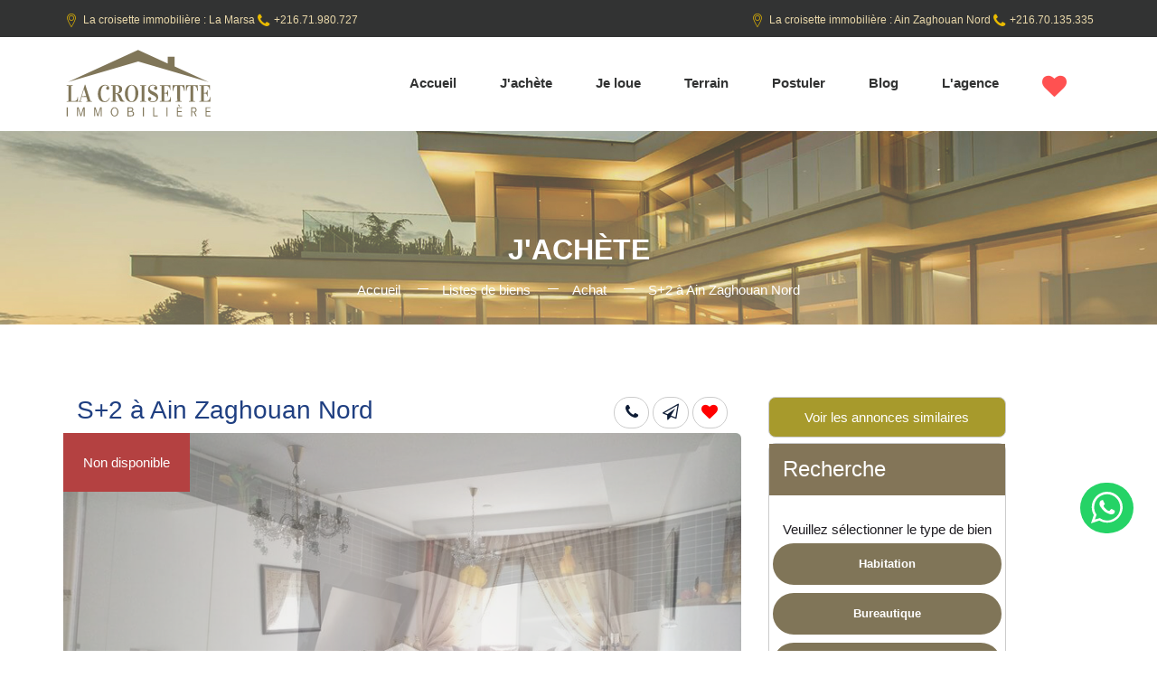

--- FILE ---
content_type: text/html; charset= utf-8
request_url: https://www.croisettimmo.com/index.php/a-vendre-un-appartement-a-ain-zaghouan-nord/2/112
body_size: 15527
content:


<!DOCTYPE html PUBLIC "-//W3C//DTD XHTML 1.0 Strict//EN" "http://www.w3.org/TR/xhtml1/DTD/xhtml1-strict.dtd">

<head>

 <meta name="lang" content="Fr"/>

    
    <title>S+2 à Ain Zaghouan Nord</title>
    <meta name="Title" content="S+2 à Ain Zaghouan Nord">
    <meta name="keyword" content =" Immobilier neuf Tunisie, promotion immobilière, achats villas Tunisie, Immobilier à tunis, immobilier banlieue nord, immobilier de luxe, prix immobilier tunisie, location appartement tunisie, vente maison tunisie, transactions immobilières, service immobilier, gestion de patrimoine tunisie prometeur, prometeurs, immobilier, immobiliers, imobilier, immobilière, immeubles, immeuble, imeuble, agence, agences, agance, agonce, vente, vendre, vend, achat, acheter, location, louer, locateur, locataire, local, bureau, burau, bireau, birou, commercial, comercial, commersial,commerce, annonces, annonce, anonce, tunis, tunisie, tounes, terrain, terain, fond, maison, mison, meson, maisons, villa, villas, vila, bien, bian, biens, appartement, appartements, apartemen, apartement, studio, studios, stidio, stidiou, usine, isine, usines, la croisette, croisett, croissette immo, croisette immobiliere, croi,agence immobiliere, la croisette, la marsa , ain zaghouan, immo, vente, location, gestion, bien à louer, bien à vendre, marsa, agence immobiliere la marsa,Conseiller immobilier Croisette, Agent immobiliere, appartement à vendre, villa à vendre, rdc, à vendre, à louer,Annonces villa et appartement,Appartement à louer au lac  " />
    <meta name="Description" content="La Croisette Immobilière Tunisie vous propose&nbsp;propose à la vente&nbsp;un appartement de haut standing situé à Ain Zaghouan nord. Ce dernier&nbsp;se compose comme d'un grand salon donnant sur[&hellip;]">
    <meta property="og:url" content="https://www.croisettimmo.com/index.php/a-vendre-un-appartement-a-ain-zaghouan-nord/2/112" />
    <meta property="og:type" content="article" />
    <meta property="og:title" content="S+2 à Ain Zaghouan Nord" />
    <meta property="og:description" content="La Croisette Immobilière Tunisie vous propose&nbsp;propose à la vente&nbsp;un appartement de haut standing situé à Ain Zaghouan nord. Ce dernier&nbsp;se compose comme d'un grand salon donnant sur[&hellip;]" />
    <meta property="og:image" content="https://www.croisettimmo.com/documents/MAV0025/gallery.gallery-5558-image.jpg" />
    <!-- Schema.org markup for Google+ -->
    <meta itemprop="name" content="S+2 à Ain Zaghouan Nord">
    <meta itemprop="description" content="La Croisette Immobilière Tunisie vous propose&nbsp;propose à la vente&nbsp;un appartement de haut standing situé à Ain Zaghouan nord. Ce dernier&nbsp;se compose comme d'un grand salon donnant sur[&hellip;]">
    <meta itemprop="image" content="https://www.croisettimmo.com/documents/MAV0025/gallery.gallery-5558-image.jpg">
    
    <meta name="DC.Title" content="S+2 à Ain Zaghouan Nord">
    <meta name="DC.Content-Type" content="UTF-8">
    <meta name="DC.Content-Language" content="Fr">
    <meta name="DC.Description" content="croisettimmo">
    <meta name="Copyright" content="croisettimmo">
    <meta name="Author" content="Synapse consulting">
    <meta name="Identifier-Url" content="https://www.croisettimmo.com">
    <meta name="Reply-To" content="contact@croisettimmo.com">
    <meta name="Revisit-After" content="30 days">
    <meta name="Robots" content="all">
    <meta name="Rating" content="general">
    <meta name="Distribution" content="global">
    <meta name="Geography" content="Tunis, Ariana,2036">
    <meta name="Category" content="Annonce">
    <meta name="DC.Copyright" content="croisettimmo">
    <meta name="DC.Author" content="croisettimmo">
    <meta name="DC.Identifier-Url" content="https://www.croisettimmo.com">
    <meta name="DC.Reply-To" content="contact@croisettimmo.com">
    <link rel="canonical" href="https://www.croisettimmo.com/index.php/a-vendre-un-appartement-a-ain-zaghouan-nord/2/112" />
    <meta name="reply-to" content="contact@croisettimmo.com"/>
    <meta name="revisit-after" content="30 days"/>
    <meta name="identifier-url" content="https://www.croisettimmo.com"/>
    <meta name="expires" content="never"/>
    <meta name="Date-Creation-yyyymmdd" content="20211224"/>
    <meta name="generator" content="CMS DA wweb company – language de programmation open source. PHP7.4"/>

    <meta http-equiv="X-UA-Compatible" content="IE=edge">
    <meta name="viewport" content="width=device-width, initial-scale=1, user-scalable=no">
    <link rel="shortcut icon" href="https://www.croisettimmo.com/images/template/favicon.ico" type="image/x-icon">
    <link rel="icon" href="https://www.croisettimmo.com/images/template/favicon.ico" type="image/x-icon">


    
<link rel="stylesheet" href="https://www.croisettimmo.com/assets/css/bootstrap.min.css" />

<link rel="stylesheet" href="https://www.croisettimmo.com/assets/css/font-awesome.min.css" />

<link rel="stylesheet" href="https://www.croisettimmo.com/assets/css/reality-icon.css" />
<link rel="stylesheet" href="https://www.croisettimmo.com/assets/css/bootsnav_croisette.css" />

<link rel="stylesheet" href="https://www.croisettimmo.com/assets/css/cubeportfolio.min.css" />
<link rel="stylesheet" href="https://www.croisettimmo.com/assets/css/jquery.fancybox.css" />
<link rel="stylesheet" href="https://www.croisettimmo.com/assets/css/owl.carousel.css" />

<link rel="stylesheet" href="https://www.croisettimmo.com/assets/css/owl.transitions.css" /> 

<link rel="stylesheet" href="https://www.croisettimmo.com/assets/css/settings.css" />

<link rel="stylesheet" href="https://www.croisettimmo.com/assets/css/style-croisette-20.css" />
<link rel="stylesheet" href="https://www.croisettimmo.com/assets/css/range-Slider.min.css" />

<link rel="stylesheet" href="https://www.croisettimmo.com/assets/css/search.css" />
<link rel="stylesheet" href="https://www.croisettimmo.com/assets/css/custom_tab_croisette.css" />
<link rel="stylesheet" href="https://www.croisettimmo.com/assets/css/custom_tab2_croisette.css" />

<link rel="stylesheet" href="https://www.croisettimmo.com/assets/css/other.css" />
<script type="text/javascript">
      var onloadCallback = function() {
        grecaptcha.render('html_element', {
          'sitekey' : '6LfbjNIUAAAAAC7KHBw4Eau2SQFDLq0fzVbIFZFC'
        });
      };
    </script>
  <!--<script type='text/javascript' src='https://platform-api.sharethis.com/js/sharethis.js#property=5d132cf7f67b5200124612be&product=sticky-share-buttons' async='async'></script>-->
<!--<script type="text/javascript">
  if(window.location.protocol != 'https:') {
      location.href = location.href.replace("http://", "https://");
    }
</script>
-->
<style type="text/css">
ul.tab-search {
    padding-left: 0;
    margin-bottom: 0;
    list-style: none;
    display: flex;
    justify-content: center;
}
.nav-tabs>li.active>a, .nav-tabs>li.active>a:focus, .nav-tabs>li.active>a:hover {
    border-radius: 25px;
}
       #boton_silimaire {
        animation: colorchange 2.5s infinite; /* animation-name followed by duration in seconds*/
         /* you could also use milliseconds (ms) or something like 2.5s */
      -webkit-animation: colorchange 2.5s infinite; /* Chrome and Safari */
    }

    @keyframes colorchange
    {
      0%   {background: #0c4e97;}
      25%  {background: #e8ba00;}
      50%  {background: #0c4e97;}
      75%  {background: #e8ba00;}
      100% {background: #0c4e97;}
    }

    @-webkit-keyframes colorchange /* Safari and Chrome - necessary duplicate */
    {
      0%   {background: #0c4e97;}
      25%  {background: #e8ba00;}
      50%  {background: #0c4e97;}
      75%  {background: #e8ba00;}
      100% {background: #0c4e97;}
    }
    .navbar {
    position: absolute;
    right: 6px;}
    @media screen and (max-width: 992px) {
          .badgedisp{
            position: absolute;    top: 0px!important;
        }
        .badgedispOne{
            position: absolute; top: 154px!important;
        }
            .panel-title, h4 {
        font-size: 16px;
        padding-top: 14px;
    }
    
    nav.navbar.bootsnav .navbar-toggle {
            top: -11px!important;
        }
        .image{
            height: auto!important;
        }
}
</style>

    <style type="text/css">
        .badgedisp{
            position: absolute;top: 0;
        }
        .badgedispOne{
            position: absolute;top: 41px;
        }
        .image{
            height: 186px;
        }
        sub, sup {
            position: relative;
            font-size: 71%;
            line-height: 0;
            vertical-align: baseline;
        }
    </style>
<!-- Global site tag (gtag.js) - Google Analytics -->
<script async src="https://www.googletagmanager.com/gtag/js?id=UA-151462041-1"></script>
<script>
  window.dataLayer = window.dataLayer || [];
  function gtag(){dataLayer.push(arguments);}
  gtag('js', new Date());
  gtag('config', 'UA-151462041-1');
</script>
<meta name="google-site-verification" content="Bd8GMzN9Rvt1yOYpKweqj7vJMxPGUqCsn42ApMaYz1E"/>
</head>

<body>

<!--Loader-->
<!--
<div class="loader">

    <div class="span">

        <div class="location_indicator"></div>

    </div>

</div>
-->

<!-- Facebook Pixel Code -->
<script>
  !function(f,b,e,v,n,t,s)
  {if(f.fbq)return;n=f.fbq=function(){n.callMethod?
  n.callMethod.apply(n,arguments):n.queue.push(arguments)};
  if(!f._fbq)f._fbq=n;n.push=n;n.loaded=!0;n.version='2.0';
  n.queue=[];t=b.createElement(e);t.async=!0;
  t.src=v;s=b.getElementsByTagName(e)[0];
  s.parentNode.insertBefore(t,s)}(window, document,'script',
  'https://connect.facebook.net/en_US/fbevents.js');
  fbq('init', '893741721066316');
  fbq('track', 'PageView');
</script>
<noscript><img height="1" width="1" style="display:none"
  src="https://www.facebook.com/tr?id=893741721066316&ev=PageView&noscript=1"
/></noscript>
<!-- End Facebook Pixel Code -->




<script type="application/ld+json">
[ {
  "@context" : "http://schema.org",
  "@type" : "LocalBusiness",
  "name" : "La Croisette immobilière",
  "image" : "https://www.croisettimmo.com/images/template/logo_coisette.svg",
  "telephone" : "+216.71.980.727",
  "address" : {
    "@type" : "PostalAddress",
    "streetAddress" : "03, Rue du stade",
    "addressLocality" : "- La marsa",
    "addressRegion" : "Ain Zaghouan Nord"
  }
}, {
  "@context" : "http://schema.org",
  "@type" : "LocalBusiness",
  "name" : "La Croisette immobilière",
  "image" : "https://www.croisettimmo.com/images/template/logo_coisette.svg",
  "telephone" : "+216.71.980.727",
  "address" : {
    "@type" : "PostalAddress",
    "streetAddress" : "03, Rue du stade",
    "addressLocality" : "- La marsa",
    "addressRegion" : "Tunis"
  }
} ]
</script>




 <script type="application/ld+json">
    {
      "@context": "https://schema.org",
      "@type": "NewsArticle",
      "mainEntityOfPage": {
        "@type": "WebPage",
        "@id": "https://www.croisettimmo.com/"
      },
      "headline": "Agence Immobilière la Marsa : La Croisette Immobilière",
      "image": [
        "https://www.croisettimmo.com/images/template/logo_coisette.svg",
        "https://www.croisettimmo.com/images/template/imgfacebook.jpg",
        "https://www.croisettimmo.com/images/ressources/24d326b820c0ae46d19b63d1a127df29.jpeg"
       ],
      "datePublished": "2015-02-05T08:00:00+08:00",
      "dateModified": "2015-02-05T09:20:00+08:00",
      "author": {
        "@type": "Person",
        "name": "La Croisette Immobilière"
      },
       "publisher": {
        "@type": "Organization",
        "name": "Google",
        "logo": {
          "@type": "ImageObject",
          "url": "https://www.croisettimmo.com/images/template/logo_coisette.svg"
        }
      },
      "description": "La Croisette Immobilière : Agence immobilière en Tunisie, avec ses quinze ans d'expérience sur le marché et une équipe d'agents immobiliers qualifiés afin de vous accompagner durant tout le processus pour trouver et acquérir votre propriété. agence immobiliere la marsa, agence immobiliere ain zaghouan, agence immobiliere tunisie ain zaghouan, achat fond de commerce, achat Immobilier, location ou vendre votre bien immobilier, acheter un  bien immobilier, achat fond de commerce, achat Immobilier ,Achat, location ou vendre votre bien immobilier, acheter un  bien immobilier résidentiel ou de prestige,agence immobilière de confiance,agence immobilière en tunisie,agence immobiliere tunisie,agence immobiliere tunisie croisettimmo.com ,annonce immobilier tunisie croisettimmo.com,Annonces de maisons et appartements en vente et en location,Annonces de maisons et appartements en vente sur www.croisettimmo.com, appartement a louer croisettimmo.com,appartement a louer tunis croisettimmo.com,Appartement S+1 a vendre tunisie,Appartement S+2 a vendre tunisie,Appartement S+3 a vendre tunisie,Appartement S+4 a vendre tunisie,Appartements, villas, maisons, terrains, bureaux, et commerces, Bureau à louer ou à vendre à ariana,Bureau à louer ou à vendre à gammarth,Bureau à louer ou à vendre à la marsa,Bureau à louer ou à vendre à manar,Bureau à louer ou à vendre à riadh ain zaghouane,Bureau à louer ou à vendre à riadh ain zaghouen,Bureau à louer ou à vendre à riadh andalous,Bureau à louer ou à vendre au lac 1,Bureau à louer ou à vendre au lac 2,Bureau à louer ou à vendre en tunisie,Bureau à louer ou à vendre tunisie,chercher à louer un appartement ou une villa ?,chercher un bien à vendre ou à louer,conseiller immobilier, agence,Contactez les agences immobilières croisettimmo.com à Tunis, La Marsa et Ain Zaghane, et laissez nos conseillers vous guider pour  trouver le bien immobilier de vos rêves.,croisettimmo.com annonce tunisie immobilier,Déposer et consulter gratuitement nos annonces immobilières sur tout le territoire Tunisien,immo,immobilier,agence immobiliere croisettimmo.com ,Immobilier à louer,Immobilier à vendre,Immobilier à vendre en Tunisie,Immobilier Tunisie,Immobilier Tunisie  Vente,Immobilier Tunisie - Vente - Achat - Gestion : www.croisettimmo.com,immobilier tunisie croisettimmo.com,Je veux vendre, louer ou acheter un appartement, terrain ou une maison,La Croisette immobiliere : Annonces et Agences Immo en Tunisie,Local commercial à vendre à gammarth,Local commercial à vendre à la marsa,Local commercial à vendre à manar,Local commercial à vendre ariana,Local commercial à vendre au lac 1,Local commercial à vendre au lac 2,Local commercial à vendre en tunisie,Local commercialà vendre à riadh ain zaghouane,Local commercial à vendre à riadh ain zaghouen,Local commercialà vendre à riadh andalous,location appartement croisettimmo.com ,location appartement tunis croisettimmo.com ,location appartement tunisie,location atelier professionnel tunisie,location bureau architechte en tunisie,location cabinet de medecin en tunisie,location depot de stockage tunisie,location depot tunisie,location espace commercial tunisie,location maison croisettimmo.com,location usine tunisie,location villa et maison,louer un bureau tunisie,maison a louer croisettimmo.com ,maison a vendre croisettimmo.com,Maison S+1 a vendre tunisie,Maison S+2 a vendre tunisie,Maison S+3 a vendre tunisie,Maison S+4 a vendre tunisie,plus de 1.000 annonces : appartements, maisons, studios, usines et immeubles...,procédure achat vente et vente des biens en tunisie,promoteur immobilier tunisie croisettimmo.com ,Proposer un bien à vendre ou à louer,studio a louer tunis croisettimmo.com ,Terrain à vendre à ariana,Terrain à vendre à gammarth,Terrain à vendre à la marsa,Terrain à vendre à manar,Terrain à vendre à riadh ain zaghouane,Terrain à vendre à riadh ain zaghouen,Terrain à vendre à riadh andalous,Terrain à vendre au lac 1,Terrain à vendre au lac 2,terrain a vendre croisettimmo.com ,Terrain à vendre en tunisie,Terrain à vendre tunisie,Trouver un agent immobilier,Trouvez immobilier à vendre en Tunisie sur www.croisettimmo.com le site leader des biens immobiliers en tunisie,tunisie annonce immobilier croisettimmo.com,tunisie annonce location croisettimmo.com ,Tunisie immobilier,tunisie immobilier croisettimmo.com ,Tunisie immobilière,vente des terrains en tunisie,vente et location appartements en tunisie,vente immobilier Tunisie, achat immobilier,vente villa et maison en tunisie,vente, achat, location de tout bien immobilier en tunisie,villa à vendre à ariana,villa à vendre à gammarth,Villa à vendre à la marsa,villa à vendre à manar,villa à vendre à riadh ain zaghouane,villa à vendre à riadh ain zaghouen,villa à vendre à riadh andalous,villa à vendre au lac 1,Villa à vendre au lac 2,Villa a vendre tunisie,Villas à vendre en tunisie,Votre agence immobilière en Tunisie,Vous souhaitez changer de local pour votre entreprise ?,www.croisettimmo.com : Annonces et Agences Immobilieres en Tunisie,location appartement la marsa ,location appartement sidi bou said ,location appartement ain zaghouan nord ,location appartement lac 1 ,location appartement lac 2 ,location appartement sidi dhrif ,location villa la marsa ,location villa sidi bou said ,location villa ain zaghouan nord ,location villa lac 1,location villa lac 2,location villa sidi dhrif ,location local commercial la marsa ,location local commercial sidi bou said ,location local commercial ain zaghouan nord ,location local commercial lac 1 ,location local commercial lac 2,location local commercial sidi dhrif,agence immobiliere la marsa, agence immobiliere ain zaghouan, duplex a vendre tunisie, maison a vendre tunisie, agence immobiliere tunisie,agence immobiliere la marsa,location appartement tunisie, location bureau tunisie,location local commercial tunisie,location villa tunisie,maison a louer tunisie"
    }
    </script>
    
<script type="application/ld+json">
{
  "@context": "https://schema.org/",
  "@type": "Organization",
  "name": "Agence immobilière Lac 1 : La Croisette Immobilière",
  "image": [
    "https://www.croisettimmo.com/images/template/logo_coisette.svg",
    "https://www.croisettimmo.com/images/template/imgfacebook.jpg"
   ],
   "address": {
     "@type": "PostalAddress",
     "streetAddress": "03, Rue du stade",
     "addressLocality": "La marsa",
     "addressRegion": "TN",
     "postalCode": "2070",
     "addressCountry": "TN",
	 "telephone": "+21671980727"
   }
}
</script>


<script type="application/ld+json">
{
  "@context": "https://schema.org",
  "@type": "Organization",
  "url": "www.agenceimmobilierelamarsa.com",
  "name": "agence immobiliere la marsa, agence immobiliere ain zaghouan, duplex a vendre tunisie, maison a vendre tunisie, agence immobiliere tunisie,agence immobiliere la marsa,location appartement tunisie, location bureau tunisie,location local commercial tunisie,location villa tunisie,maison a louer tunisie",
  "contactPoint": {
    "@type": "ContactPoint",
    "telephone": "+21671980727",
    "contactType": "Service Clients"
  }
}
</script>

<script type="application/ld+json">
{
  "@context": "https://schema.org",
  "@type": "Organization",
  "url": "www.agenceimmobiliereainzaghouan.com",
  "name": "agence immobiliere la marsa, agence immobiliere ain zaghouan, duplex a vendre tunisie, maison a vendre tunisie, agence immobiliere tunisie,agence immobiliere la marsa,location appartement tunisie, location bureau tunisie,location local commercial tunisie,location villa tunisie,maison a louer tunisie",
  "contactPoint": {
    "@type": "ContactPoint",
    "telephone": "+21671980727",
    "contactType": "Service Clients"
  }
}
</script>


<script type="application/ld+json">
{
  "@context": "https://schema.org",
  "@type": "Organization",
  "url": "www.duplexavendretunisie.com",
  "name": "agence immobiliere la marsa, agence immobiliere ain zaghouan, duplex a vendre tunisie, maison a vendre tunisie, agence immobiliere tunisie,agence immobiliere la marsa,location appartement tunisie, location bureau tunisie,location local commercial tunisie,location villa tunisie,maison a louer tunisie",
  "contactPoint": {
    "@type": "ContactPoint",
    "telephone": "+21671980727",
    "contactType": "Service Clients"
  }
}
</script>


<script type="application/ld+json">
{
  "@context": "https://schema.org",
  "@type": "Organization",
  "url": "www.locationappartementtunisie.com",
  "name": "agence immobiliere la marsa, agence immobiliere ain zaghouan, duplex a vendre tunisie, maison a vendre tunisie, agence immobiliere tunisie,agence immobiliere la marsa,location appartement tunisie, location bureau tunisie,location local commercial tunisie,location villa tunisie,maison a louer tunisie",
  "contactPoint": {
    "@type": "ContactPoint",
    "telephone": "+21671980727",
    "contactType": "Service Clients"
  }
}
</script>


<script type="application/ld+json">
{
  "@context": "https://schema.org",
  "@type": "Organization",
  "url": "www.locationbureautunisie.com",
  "name": "agence immobilière la marsa, agence immobilière ain zaghouan, duplex a vendre tunisie, maison a vendre tunisie, agence immobiliere tunisie,agence immobiliere la marsa,location appartement tunisie, location bureau tunisie,location local commercial tunisie,location villa tunisie,maison a louer tunisie",
  "contactPoint": {
    "@type": "ContactPoint",
    "telephone": "+21671980727",
    "contactType": "Service Clients"
  }
}
</script>


<script type="application/ld+json">
{
  "@context": "https://schema.org",
  "@type": "Organization",
  "url": "www.locationlocalcommercialtunisie.com",
  "name": "agence immobiliere la marsa, agence immobiliere ain zaghouan, duplex a vendre tunisie, maison a vendre tunisie, agence immobiliere tunisie,agence immobiliere la marsa,location appartement tunisie, location bureau tunisie,location local commercial tunisie,location villa tunisie,maison a louer tunisie",
  "contactPoint": {
    "@type": "ContactPoint",
    "telephone": "+21671980727",
    "contactType": "Service Clients"
  }
}
</script>


<script type="application/ld+json">
{
  "@context": "https://schema.org",
  "@type": "Organization",
  "url": "www.locationvillatunisie.com",
  "name": "agence immobiliere la marsa, agence immobiliere ain zaghouan, duplex a vendre tunisie, maison a vendre tunisie, agence immobiliere tunisie,agence immobiliere la marsa,location appartement tunisie, location bureau tunisie,location local commercial tunisie,location villa tunisie,maison a louer tunisie",
  "contactPoint": {
    "@type": "ContactPoint",
    "telephone": "+21671980727",
    "contactType": "Service Clients"
  }
}
</script>


<script type="application/ld+json">
{
  "@context": "https://schema.org",
  "@type": "Organization",
  "url": "www.maisonalouertunisie.com",
  "name": "agence immobiliere la marsa, agence immobiliere ain zaghouan, duplex a vendre tunisie, maison a vendre tunisie, agence immobiliere tunisie,agence immobiliere la marsa,location appartement tunisie, location bureau tunisie,location local commercial tunisie,location villa tunisie,maison a louer tunisie",
  "contactPoint": {
    "@type": "ContactPoint",
    "telephone": "+21671980727",
    "contactType": "Service Clients"
  }
}
</script>


<script type="application/ld+json">
{
  "@context": "https://schema.org",
  "@type": "Organization",
  "url": "maisonavendretunisie.com",
  "name": "agence immobiliere la marsa, agence immobiliere ain zaghouan, duplex a vendre tunisie, maison a vendre tunisie, agence immobiliere tunisie,agence immobiliere la marsa,location appartement tunisie, location bureau tunisie,location local commercial tunisie,location villa tunisie,maison a louer tunisie",
  "contactPoint": {
    "@type": "ContactPoint",
    "telephone": "+21671980727",
    "contactType": "Service Clients"
  }
}
</script>
<script type="application/ld+json">
{
  "@context": "https://schema.org",
  "@type": "Organization",
  "url": "www.agenceimmobilieretunisie.com",
  "name": "agence immobiliere la marsa, agence immobiliere ain zaghouan, duplex a vendre tunisie, maison a vendre tunisie, agence immobiliere tunisie,agence immobiliere la marsa,location appartement tunisie, location bureau tunisie,location local commercial tunisie,location villa tunisie,maison a louer tunisie",
  "contactPoint": {
    "@type": "ContactPoint",
    "telephone": "+21671980727",
    "contactType": "Service Clients"
  }
}
</script>




<script type="application/ld+json">
{
  "@context": "https://schema.org",
  "@type": "Article",
  "mainEntityOfPage": {
    "@type": "WebPage",
    "@id": "https://www.croisettimmo.com/index.php/recherche/13&type=2&keyword=&id_categorie=5,2,3,9,1,7,6,4,8"
  },
  "headline": "Article headline",
  "image": [
    "https://www.croisettimmo.com/application/documents/ZCV0014/fond%20de%20commerce%20a%20vendre.jpg",
    "https://www.croisettimmo.com/application/documents/MVV0046/t%C3%A9l%C3%A9chargement%20(3).jpg",
    "https://www.croisettimmo.com/application/documents/MAV0123/IMG_5287.jpg"
   ],
  "datePublished": "2020-01-01T08:00:00+08:00",
  "dateModified": "2020-01-01T09:20:00+08:00",
  "author": {
    "@type": "Person",
    "name": "La Croisette Immobilière"
  },
   "publisher": {
    "@type": "Organization",
    "name": "La Croisette Immobilière",
    "logo": {
      "@type": "ImageObject",
      "url": "https://www.croisettimmo.com/images/template/logo_coisette.svg"
    }
  },
  "description": "La Croisette Immobilière, agence immobilière en Tunisie - Trouvez votre bien immobilier à vendre ou à louer en Tunisie sur le site www.croisettimmo.com Immobilier à louer ou à vendre à gammarth,Immobilier à louer ou à vendre à ariana, Immobilier à louer ou à vendre à Ain Zaghouane, Immobilier à louer ou à vendre à Laouina, Immobilier à louer ou à vendre Lac 1, Immobilier à louer ou à vendre lac 2, Immobilier à louer ou à vendre la marsa, Immobilier à vendre, Immobilier à vendre en Tunisie, Immobilier Tunisie, Immobilier Tunisie Vente, agence Immobilière Tunisie - Vente - Achat - Gestion : www.croisettimmo.com, immobilier tunisie croisettimmo.com, vendre, louer ou acheter un appartement, terrain ou une maison, la Croisette immobiliere : Annonces et Agences Immo en Tunisie, vente immobilier Tunisie, achat immobilier - Agence immobilière la marsa"
}
</script>


<script type="application/ld+json">
{
  "@context": "https://schema.org",
  "@type": "Organization",
  "url": "https://www.croisettimmo.com/",
  "logo": "https://www.croisettimmo.com/images/template/logo_coisette.svg"
}
</script>



<script type="application/ld+json">
{
  "@context": "https://schema.org/",
  "@type": "Organization",
  "name": "La Croisette Immobilière",
  "image": [
    "https://www.croisettimmo.com/images/template/logo_coisette.svg",
    "https://www.croisettimmo.com/application/documents/MAL0015/gallery.gallery-6502-image.jpg",
    "https://www.croisettimmo.com/images/template/imgfacebook.jpg"
   ],
   "address": {
     "@type": "PostalAddress",
     "streetAddress": "03, Rue du stade",
     "addressLocality": "La marsa",
     "addressRegion": "TN",
     "postalCode": "2070",
     "addressCountry": "TN",
	 "telephone": "+21671980727"
   }
}
</script>

<script type="application/ld+json">
{
  "@context": "https://schema.org/",
  "@type": "Organization",
  "name": "Agence immobilière la marsa : La Croisette Immobilière",
  "image": [
    "https://www.croisettimmo.com/images/template/logo_coisette.svg",
    "https://www.croisettimmo.com/application/documents/MAL0015/gallery.gallery-6502-image.jpg",
    "https://www.croisettimmo.com/images/template/imgfacebook.jpg"
   ],
   "address": {
     "@type": "PostalAddress",
     "streetAddress": "03, Rue du stade",
     "addressLocality": "La marsa",
     "addressRegion": "TN",
     "postalCode": "2070",
     "addressCountry": "TN",
	 "telephone": "+21671980727"
   }
}
</script>


<script type="application/ld+json">
{
  "@context": "https://schema.org/",
  "@type": "Organization",
  "name": "Agence immobilière Ain Zaghouan : La Croisette Immobilière",
  "image": [
    "https://www.croisettimmo.com/images/template/logo_coisette.svg",
    "https://www.croisettimmo.com/application/documents/MAL0015/gallery.gallery-6502-image.jpg",
    "https://www.croisettimmo.com/images/template/imgfacebook.jpg"
   ],
   "address": {
     "@type": "PostalAddress",
     "streetAddress": "03, Rue du stade",
     "addressLocality": "La marsa",
     "addressRegion": "TN",
     "postalCode": "2070",
     "addressCountry": "TN",
	 "telephone": "+21671980727"
   }
}
</script>

<script type="application/ld+json">
{
  "@context": "https://schema.org/",
  "@type": "Organization",
  "name": "Agence immobilière Lac 1 : La Croisette Immobilière",
  "image": [
    "https://www.croisettimmo.com/images/template/logo_coisette.svg",
    "https://www.croisettimmo.com/application/documents/MAL0015/gallery.gallery-6502-image.jpg",
    "https://www.croisettimmo.com/images/template/imgfacebook.jpg"
   ],
   "address": {
     "@type": "PostalAddress",
     "streetAddress": "03, Rue du stade",
     "addressLocality": "La marsa",
     "addressRegion": "TN",
     "postalCode": "2070",
     "addressCountry": "TN",
	 "telephone": "+21671980727"
   }
}
</script>


<script type="application/ld+json">
{
  "@context": "https://schema.org/",
  "@type": "Organization",
  "name": "Agence immobilière Lac 2 : La Croisette Immobilière",
  "image": [
    "https://www.croisettimmo.com/images/template/logo_coisette.svg",
    "https://www.croisettimmo.com/application/documents/MAL0015/gallery.gallery-6502-image.jpg",
    "https://www.croisettimmo.com/images/template/imgfacebook.jpg"
   ],
   "address": {
     "@type": "PostalAddress",
     "streetAddress": "03, Rue du stade",
     "addressLocality": "La marsa",
     "addressRegion": "TN",
     "postalCode": "2070",
     "addressCountry": "TN",
	 "telephone": "+21671980727"
   }
}
</script>


<script type="application/ld+json">
{
  "@context": "https://schema.org/",
  "@type": "Organization",
  "name": "Agence immobilière Jardins de carthage : La Croisette Immobilière",
  "image": [
    "https://www.croisettimmo.com/images/template/logo_coisette.svg",
    "https://www.croisettimmo.com/application/documents/MAL0015/gallery.gallery-6502-image.jpg",
    "https://www.croisettimmo.com/images/template/imgfacebook.jpg"
   ],
   "address": {
     "@type": "PostalAddress",
     "streetAddress": "03, Rue du stade",
     "addressLocality": "La marsa",
     "addressRegion": "TN",
     "postalCode": "2070",
     "addressCountry": "TN",
	 "telephone": "+21671980727"
   }
}
</script>

<script type="application/ld+json">
{
  "@context": "https://schema.org/",
  "@type": "Organization",
  "name": "Agence immobilière L'aouina : La Croisette Immobilière",
  "image": [
    "https://www.croisettimmo.com/images/template/logo_coisette.svg",
    "https://www.croisettimmo.com/application/documents/MAL0015/gallery.gallery-6502-image.jpg",
    "https://www.croisettimmo.com/images/template/imgfacebook.jpg"
   ],
   "address": {
     "@type": "PostalAddress",
     "streetAddress": "03, Rue du stade",
     "addressLocality": "La marsa",
     "addressRegion": "TN",
     "postalCode": "2070",
     "addressCountry": "TN",
	 "telephone": "+21671980727"
   }
}
</script>


<script type="application/ld+json">
{
  "@context": "https://schema.org/",
  "@type": "Organization",
  "name": "Agence immobilière La Soukra  : La Croisette Immobilière",
  "image": [
    "https://www.croisettimmo.com/images/template/logo_coisette.svg",
    "https://www.croisettimmo.com/application/documents/MAL0015/gallery.gallery-6502-image.jpg",
    "https://www.croisettimmo.com/images/template/imgfacebook.jpg"
   ],
   "address": {
     "@type": "PostalAddress",
     "streetAddress": "03, Rue du stade",
     "addressLocality": "La marsa",
     "addressRegion": "TN",
     "postalCode": "2070",
     "addressCountry": "TN",
	 "telephone": "+21671980727"
   }
}
</script>




<script type="application/ld+json">
{
  "@context":"https://schema.org",
  "@type":"ItemList",
  "itemListElement":[
    {
      "@type":"ListItem",
      "position":1,
      "url":"https://www.croisettimmo.com/"
    },
    {
      "@type":"ListItem",
      "position":2,
      "url":"https://www.croisettimmo.com/index.php/j-achete/2"
    },
    {
      "@type":"ListItem",
      "position":3,
      "url":"https://www.croisettimmo.com/index.php/je-loue/3"
    },
    {
      "@type":"ListItem",
      "position":4,
      "url":"https://www.croisettimmo.com/index.php/contact/6"
    }
  ]
}
</script>

<script type="application/ld+json">
{
  "@context": "https://schema.org",
  "@type": "Organization",
  "url": "https://www.croisettimmo.com/",
  "name": "La Croisette Immobilière, agence immobilière en Tunisie - Trouvez votre bien immobilier à vendre ou à louer en Tunisie sur le site www.croisettimmo.com Immobilier à louer ou à vendre à gammarth,Immobilier à louer ou à vendre à ariana, Immobilier à louer ou à vendre à Ain Zaghouane, Immobilier à louer ou à vendre à Laouina, Immobilier à louer ou à vendre Lac 1, Immobilier à louer ou à vendre lac 2, Immobilier à louer ou à vendre la marsa, Immobilier à vendre, Immobilier à vendre en Tunisie, Immobilier Tunisie, Immobilier Tunisie Vente, agence Immobilière Tunisie - Vente - Achat - Gestion : www.croisettimmo.com, immobilier tunisie croisettimmo.com, vendre, louer ou acheter un appartement, terrain ou une maison, la Croisette immobiliere : Annonces et Agences Immo en Tunisie, vente immobilier Tunisie, achat immobilier",
  "contactPoint": {
    "@type": "ContactPoint",
    "telephone": "+21671980727",
    "contactType": "Service Clients"
  }
}
</script>


<script type="application/ld+json">
{
  "@context": "https://schema.org",
  "@type": "Organization",
  "url": "https://www.croisettimmo.com/",
  "name": "La Croisette Immobilière, agence immobilière en Tunisie - Trouvez votre bien immobilier à vendre ou à louer en Tunisie sur le site www.croisettimmo.com Immobilier à louer ou à vendre à gammarth,Immobilier à louer ou à vendre à ariana, Agence immobilière la marsa, Immobilier à louer ou à vendre à Ain Zaghouane, Immobilier à louer ou à vendre à Laouina, Immobilier à louer ou à vendre Lac 1, Immobilier à louer ou à vendre lac 2, Immobilier à louer ou à vendre la marsa, Immobilier à vendre, Immobilier à vendre en Tunisie, Immobilier Tunisie, Immobilier Tunisie Vente, agence Immobilière Tunisie - Vente - Achat - Gestion : www.croisettimmo.com, immobilier tunisie croisettimmo.com, vendre, louer ou acheter un appartement, terrain ou une maison, la Croisette immobiliere : Annonces et Agences Immo en Tunisie, vente immobilier Tunisie, achat immobilier",
  "contactPoint": {
    "@type": "ContactPoint",
    "telephone": "+21671980727",
    "contactType": "Service Clients"
  }
}
</script>

<script type="application/ld+json">
{
  "@context": "https://schema.org",
  "@type": "Organization",
  "url": "https://www.croisettimmo.com/",
  "name": "location appartement la marsa ",
  "contactPoint": {
    "@type": "ContactPoint",
    "telephone": "+21671980727",
    "contactType": "Service Clients"
  }
}
</script>

<script type="application/ld+json">
{
  "@context": "https://schema.org",
  "@type": "Organization",
  "url": "https://www.croisettimmo.com/",
  "name": "location appartement sidi bou said",
  "contactPoint": {
    "@type": "ContactPoint",
    "telephone": "+21671980727",
    "contactType": "Service Clients"
  }
}
</script>

<script type="application/ld+json">
{
  "@context": "https://schema.org",
  "@type": "Organization",
  "url": "https://www.croisettimmo.com/",
  "name": "location appartement ain zaghouan nord",
  "contactPoint": {
    "@type": "ContactPoint",
    "telephone": "+21671980727",
    "contactType": "Service Clients"
  }
}
</script>

<script type="application/ld+json">
{
  "@context": "https://schema.org",
  "@type": "Organization",
  "url": "https://www.croisettimmo.com/",
  "name": "location appartement lac 1",
  "contactPoint": {
    "@type": "ContactPoint",
    "telephone": "+21671980727",
    "contactType": "Service Clients"
  }
}
</script>

<script type="application/ld+json">
{
  "@context": "https://schema.org",
  "@type": "Organization",
  "url": "https://www.croisettimmo.com/",
  "name": "location appartement lac 2",
  "contactPoint": {
    "@type": "ContactPoint",
    "telephone": "+21671980727",
    "contactType": "Service Clients"
  }
}
</script>

<script type="application/ld+json">
{
  "@context": "https://schema.org",
  "@type": "Organization",
  "url": "https://www.croisettimmo.com/",
  "name": "Agence immobilière la marsa",
  "contactPoint": {
    "@type": "ContactPoint",
    "telephone": "+21671980727",
    "contactType": "Service Clients"
  }
}
</script>
<script type="application/ld+json">
{
  "@context": "https://schema.org",
  "@type": "Organization",
  "url": "https://www.croisettimmo.com/",
  "name": "Agence immobilière ain zaghouan",
  "contactPoint": {
    "@type": "ContactPoint",
    "telephone": "+21671980727",
    "contactType": "Service Clients"
  }
}
</script>

<script type="application/ld+json">
{
  "@context": "https://schema.org",
  "@type": "Organization",
  "url": "https://www.croisettimmo.com/",
  "name": "Agence immobilière carthage",
  "contactPoint": {
    "@type": "ContactPoint",
    "telephone": "+21671980727",
    "contactType": "Service Clients"
  }
}
</script>

<script type="application/ld+json">
{
  "@context": "https://schema.org",
  "@type": "Organization",
  "url": "https://www.croisettimmo.com/",
  "name": "location appartement sidi dhrif",
  "contactPoint": {
    "@type": "ContactPoint",
    "telephone": "+21671980727",
    "contactType": "Service Clients"
  }
}
</script>

<script type="application/ld+json">
{
  "@context": "https://schema.org",
  "@type": "Organization",
  "url": "https://www.croisettimmo.com/",
  "name": "location villa la marsa",
  "contactPoint": {
    "@type": "ContactPoint",
    "telephone": "+21671980727",
    "contactType": "Service Clients"
  }
}
</script>

<script type="application/ld+json">
{
  "@context": "https://schema.org",
  "@type": "Organization",
  "url": "https://www.croisettimmo.com/",
  "name": "location villa sidi bou said",
  "contactPoint": {
    "@type": "ContactPoint",
    "telephone": "+21671980727",
    "contactType": "Service Clients"
  }
}
</script>

<script type="application/ld+json">
{
  "@context": "https://schema.org",
  "@type": "Organization",
  "url": "https://www.croisettimmo.com/",
  "name": "location villa ain zaghouan nord",
  "contactPoint": {
    "@type": "ContactPoint",
    "telephone": "+21671980727",
    "contactType": "Service Clients"
  }
}
</script>

<script type="application/ld+json">
{
  "@context": "https://schema.org",
  "@type": "Organization",
  "url": "https://www.croisettimmo.com/",
  "name": "location villa lac 1",
  "contactPoint": {
    "@type": "ContactPoint",
    "telephone": "+21671980727",
    "contactType": "Service Clients"
  }
}
</script>

<script type="application/ld+json">
{
  "@context": "https://schema.org",
  "@type": "Organization",
  "url": "https://www.croisettimmo.com/",
  "name": "La Croisette Immobilière, location villa lac 2",
  "contactPoint": {
    "@type": "ContactPoint",
    "telephone": "+21671980727",
    "contactType": "Service Clients"
  }
}
</script>

<script type="application/ld+json">
{
  "@context": "https://schema.org",
  "@type": "Organization",
  "url": "https://www.croisettimmo.com/",
  "name": "location villa sidi dhrif",
  "contactPoint": {
    "@type": "ContactPoint",
    "telephone": "+21671980727",
    "contactType": "Service Clients"
  }
}
</script>

<script type="application/ld+json">
{
  "@context": "https://schema.org",
  "@type": "Organization",
  "url": "https://www.croisettimmo.com/",
  "name": "location local commercial la marsa",
  "contactPoint": {
    "@type": "ContactPoint",
    "telephone": "+21671980727",
    "contactType": "Service Clients"
  }
}
</script>

<script type="application/ld+json">
{
  "@context": "https://schema.org",
  "@type": "Organization",
  "url": "https://www.croisettimmo.com/",
  "name": "location local commercial sidi bou said",
  "contactPoint": {
    "@type": "ContactPoint",
    "telephone": "+21671980727",
    "contactType": "Service Clients"
  }
}
</script>

<script type="application/ld+json">
{
  "@context": "https://schema.org",
  "@type": "Organization",
  "url": "https://www.croisettimmo.com/",
  "name": "location local commercial ain zaghouan nord",
  "contactPoint": {
    "@type": "ContactPoint",
    "telephone": "+21671980727",
    "contactType": "Service Clients"
  }
}
</script>


<script type="application/ld+json">
{
  "@context": "https://schema.org",
  "@type": "Organization",
  "url": "https://www.croisettimmo.com/",
  "name": "location local commercial lac 1",
  "contactPoint": {
    "@type": "ContactPoint",
    "telephone": "+21671980727",
    "contactType": "Service Clients"
  }
}
</script>
<script type="application/ld+json">
{
  "@context": "https://schema.org",
  "@type": "Organization",
  "url": "https://www.croisettimmo.com/",
  "name": "location local commercial lac 2",
  "contactPoint": {
    "@type": "ContactPoint",
    "telephone": "+21671980727",
    "contactType": "Service Clients"
  }
}
</script>
<script type="application/ld+json">
{
  "@context": "https://schema.org",
  "@type": "Organization",
  "url": "https://www.croisettimmo.com/",
  "name": "location local commercial sidi dhrif ",
  "contactPoint": {
    "@type": "ContactPoint",
    "telephone": "+21671980727",
    "contactType": "Service Clients"
  }
}
</script>

<!--<div class="stic" style="background:#000;">
  <div class="container">
    <div class="row">
      <div class="col-sm-12">
        <div class="TickerNews" id="T1" style="padding: 14px 0px 31px 10px;/* margin:0; *//* margin-bottom: 9px; */border-bottom: 1px SOLID #636363;">
             <div class="ti_wrapper" >
                <div class="ti_slide">
                    <div class="ti_content">
                        <div class="ti_news" ><a href="#" style="color:#fff; padding-right: 20px;"><span>.</span># شد دارك تحمينا وتحمي صغارك # </a></div>
                        <div class="ti_news"><a href="#"  style="color: #fff; padding-right: 20px;"><span>.</span> Durant cette période de confinement la croisette immobilière vous informe que toute l'équipe de la croisette reste à votre disposition pour satisfaire vos besoins à distance.</a></div>
                        <div class="ti_news"><a href="#"  style="color: #fff; padding-right: 20px;"><span>.</span>N'hésitez pas à nous contacter : +216 50 54 23 01 / +216 50 86 03 01</a></div>
                        
                    </div>
               
            </div>
        </div>
        </div>
      </div>

    </div>
</div>
</div>-->
<div class="topbar" style="background: #323333!important">

  <div class="container">

    <div class="row">
     
      <div class="col-md-6 col-sm-12 col-xs-12">

        <ul class="breadcrumb_top text-left">

          <li><a href="tel:+21671980727"><i class="icon-icons74"></i>La croisette immobilière : La Marsa <i class="fa fa-phone"></i>+216.71.980.727</a></li>

				<link rel="alternate" hreflang="fr-TN" href="https://www.croisettimmo.com/index.php/accueil/1/" />

                <meta name="description" content="La Croisette Immobilière, agence immobilière en Tunisie - Trouvez votre bien immobilier à vendre ou à louer en Tunisie sur le site www.croisettimmo.com" />
                <meta name="keywords" content="
                
                Immobilier à louer ou à vendre à gammarth,Immobilier à louer ou à vendre à ariana, Immobilier à louer ou à vendre à Ain Zaghouane, Immobilier à louer ou à vendre à Laouina,Immobilier à louer ou à vendre Lac 1, Immobilier à louer ou à vendre lac 2,Immobilier à louer ou à vendre la marsa, Immobilier à vendre, Immobilier à vendre en Tunisie,Immobilier Tunisie, Immobilier Tunisie  Vente, agence Immobilière Tunisie - Vente - Achat - Gestion : www.croisettimmo.com,
immobilier tunisie croisettimmo.com, vendre, louer ou acheter un appartement, terrain ou une maison, la Croisette immobiliere : Annonces et Agences Immo en Tunisie, vente immobilier Tunisie, achat immobilier en Tunisie, agence immobiliere la marsa, agence immobiliere ain zaghouan, duplex a vendre tunisie, maison a vendre tunisie,
agence immobiliere tunisie, agence immobiliere la marsa, location appartement tunisie, location bureau tunisie, location local commercial tunisie,location villa tunisie, maison a louer tunisie" />


        </ul>

      </div>

     <div class="col-md-6 col-sm-12 col-xs-12 text-right" style="float: right;">

        <ul class="breadcrumb_top text-right">

          <!--<li><a href="https://www.facebook.com/La-Croisette-immobili%C3%A8re-406064173319064/"><i class="fa fa-facebook"></i><abbr title="Agence La Marsa">A.M</abbr></a></li>

            <li><a href="https://www.facebook.com/croisettimmoAinZaghouan/" target="_blank"><i class="fa fa-facebook"></i><abbr title="Agence Ain Zaghouan">A.AZ</abbr></a></li>
        -->
            <li><a href="tel:+21670135335"><i class="icon-icons74"></i>La croisette immobilière : Ain Zaghouan Nord  <i class="fa fa-phone"></i>+216.70.135.335</a></li>
        </ul>

      </div>

    </div>

  </div>

</div>

<header class="layout_boxed">



  <div class="header-upper dark">

    <div class="container">

      <div class="row">

        <div class="col-md-2 col-sm-8 col-xs-8">

          <div class="logo">

            <a href="https://www.croisettimmo.com/index.php/accueil/1" title='La croisette immobiliere'><img alt="La croisette immobilière" src="https://www.croisettimmo.com/images/template/logo_coisette.svg" ></a>

          </div>

        </div>

        <!--Info Box-->

        <div class="col-md-10 col-sm-12 right">

          <nav class="navbar navbar-default  bootsnav">





            <div class="navbar-header">

              <button type="button" class="navbar-toggle" data-toggle="collapse" data-target="#navbar-menu">

                <i class="fa fa-bars"></i>

              </button>



            </div>

            <div class="collapse navbar-collapse" id="navbar-menu">

              <ul class="nav navbar-nav" data-in="fadeIn" data-out="fadeOut">

                  <li ><a href="https://www.croisettimmo.com/index.php/accueil/1" title="Accueil">Accueil</a></li><li class="active"><a href="https://www.croisettimmo.com/index.php/j-achete/2" title="J'achète">J'achète</a></li><li ><a href="https://www.croisettimmo.com/index.php/je-loue/3" title="Je loue">Je loue</a></li><li ><a href="https://www.croisettimmo.com/index.php/terrain/8" title="Terrain">Terrain</a></li><li ><a href="https://www.croisettimmo.com/index.php/postuler/17" title="Postuler">Postuler</a></li><li ><a href="https://www.croisettimmo.com/index.php/blog/5" title="Blog">Blog</a></li><li ><a href="https://www.croisettimmo.com/index.php/l-agence/7" title="L'agence ">L'agence </a></li>
                  <li><a href="https://www.croisettimmo.com/index.php/favoris/21"><i class="fa fa-heart" style="font-size: 27px;color: #ff5151;"></i>
                                            <span class="item_count" id="count_favorie">

                                                                                      
                                            
                                        </span>
                                        </a></li>

              </ul>


          </div>

          </nav>




        </div>

      </div>

    </div>

  </div>



</header>
 <style>
    .callus .zelected{
        width: 100%;
        font-size: 16px!important;
        width: 100% !important;
        border: 1px SOLID #CCC;
    }
    .callus .intro .zelect{
        width: 100%!important;
    }
    .callus .intro .zelected {
        width: 100%!important;
    }
</style>
<section class="page-banner padding_top">
                <div class="container">
                    <div class="row">
                        <div class="col-md-12 text-center">
                            <h1 class="p-white text-uppercase">J'achète</h1>

                            <ol class="breadcrumb text-center">
                                <li><a href="https://www.croisettimmo.com">Accueil</a></li>
                                <li><a href="https://www.croisettimmo.com/index.php/j-achete/2">Listes de biens</a></li>
                                <li><a href="https://www.croisettimmo.com/index.php/j-achete/2">Achat</a></li>
                                <li><a href="">S+2 à Ain Zaghouan Nord</a></li>
                            </ol>
                        </div>
                    </div>
                </div>
            </section>

    <section id="property" class="padding_top padding_bottom_half">

        <div class="container">

            <div class="row">

                <div class="col-md-8 col-sm-12 col-xs-12 listing1 property-details">


                    <div class="col-md-9"><h2  style="margin-bottom: 10px; font-size: 28px;padding-left: 0;color: #1f3f81;" >S+2 à Ain Zaghouan Nord</h2></div>
                    <div class="col-md-3 hidden-xs hidden-sm text-right callus">
                        <button data-toggle="tooltip" title="+216.71 980 727" data-placement="bottom" style="width: 25%;background: #ffffff;padding: 4px 0px;font-size: 18px;border: 1px SOLID #CCC;color: #0e1c36;" class="btn-blue border_radius"><i class="fa fa-phone"></i> </button>
                        <button data-toggle="tooltip" title="Envoyer un message" data-placement="bottom"  style="width: 25%;background: #ffffff;padding: 4px 0px;font-size: 18px;border: 1px SOLID #CCC;color: #0e1c36;" class="btn-blue border_radius" OnClick="window.location.href='#contact'"><i class="fa fa-paper-plane-o"></i> </button>
                        <button id="addFavourite" onclick="addFavorite(112)"  value="112"  data-token="5ddd99798017965b3c0b5e43dd9248b0" title="Ajouter au favoris"   style="width: 25%;background: #ffffff;padding: 4px 0px;font-size: 18px;border: 1px SOLID #CCC;color: #0e1c36;" class="btn-blue border_radius"><i class="fa fa-heart" style="color:red;"></i></button>

                    </div>
                    <div class="hidden-md hidden-lg col-sm-12 col-xs-12 text-right callus">
                        <button data-toggle="tooltip" title="+216.71 980 727" data-placement="bottom" style="float:left;width: 50%;background: #ffffff;padding: 4px 14px;font-size:12px;border: 1px SOLID #CCC;color: #0e1c36;" class="btn-blue border_radius"><i class="fa fa-phone"></i>  Téléphone </button>
                        <button  data-toggle="tooltip" title="Envoyer un message" data-placement="bottom" style="width: 50%;background: #fff;padding: 4px 14px;font-size:12px;border: 1px SOLID #CCC;color: #0e1c36;" class="btn-blue border_radius" OnClick="window.location.href='#contact'"><i class="fa fa-paper-plane-o"></i>  E-mail </button>

                    </div>
                     <div class="hidden-md hidden-lg col-xs-12 col-sm-12"  id="boton_silimaire" style="padding-top: 11px;padding-bottom: 11px;margin-bottom: 6px;background: #0c4e97;text-align:center;z-index: 1;border-radius: 10px;margin-top: 6px;width: 100%;">
                            <a href="#annonce_sim" style="color:#FFF;">Voir les annonces similaires</a>
                        </div>
                   



                           <div id="property-d-1" class="owl-carousel">

            <div class="item">

                <img src="https://www.croisettimmo.com/documents/MAV0025/gallery.gallery-5558-image.jpg" alt="S+2 à Ain Zaghouan Nord" style="border-radius: 6px;"/>
                <div class="badgedisp">  <span class="tagleft pull-left" style="background: #9c0303;color: white;padding: 22px;">Non disponible</span></div>
                </div><div class="item">

                <img src="https://www.croisettimmo.com/documents/MAV0025/gallery.gallery-5561-image.jpg" alt="S+2 à Ain Zaghouan Nord" style="border-radius: 6px;"/>
                <div class="badgedisp">  <span class="tagleft pull-left" style="background: #9c0303;color: white;padding: 22px;">Non disponible</span></div>
                </div><div class="item">

                <img src="https://www.croisettimmo.com/documents/MAV0025/gallery.gallery-5559-image.jpg" alt="S+2 à Ain Zaghouan Nord" style="border-radius: 6px;"/>
                <div class="badgedisp">  <span class="tagleft pull-left" style="background: #9c0303;color: white;padding: 22px;">Non disponible</span></div>
                </div>

        </div>

        <div id="property-d-1-2" class="owl-carousel">

            <div class="item">
                <img src="https://www.croisettimmo.com/documents/MAV0025/gallery.gallery-5558-image.jpg" alt="S+2 à Ain Zaghouan Nord" style="border-radius: 6px;"/></div><div class="item">
                <img src="https://www.croisettimmo.com/documents/MAV0025/gallery.gallery-5561-image.jpg" alt="S+2 à Ain Zaghouan Nord" style="border-radius: 6px;"/></div><div class="item">
                <img src="https://www.croisettimmo.com/documents/MAV0025/gallery.gallery-5559-image.jpg" alt="S+2 à Ain Zaghouan Nord" style="border-radius: 6px;"/></div>        </div>

                    <div class="property_meta bg-black bottom40">

                        <span><i class="icon-select-an-objecto-tool"  data-toggle="tooltip" title="Superficie" data-placement="bottom"></i>139 m&sup2;</span>

                        <span><i class=" icon-microphone"  data-toggle="tooltip" title="Nombre de S" data-placement="bottom"></i>S + 2</span>

                        <span><i class="icon-safety-shower"  data-toggle="tooltip" title="Salle d'eau" data-placement="bottom"></i>1</span>

                        <span><i class="icon-old-television"  data-toggle="tooltip" title="Meublé" data-placement="bottom"></i>Non</span>

                        <span><i class="icon-garage"  data-toggle="tooltip" title="Parking" data-placement="bottom"></i>Parking sous-sol</span>

                    </div>

                    <h2 class="text-uppercase"  style="color: #1f3f81;">Détails de l'annonce</h2>

                    <div class="detail bottom30 top30"><p><div><b>La Croisette Immobilière Tunisie</b> vous propose&nbsp;propose à la vente<b>&nbsp;un appartement de haut standing situé à Ain Zaghouan nord.</b> <br>Ce dernier&nbsp;se compose comme d'un grand salon donnant sur un balcon, d'une cuisine aménagée bien équipée attenante à un séchoir, d'une salle d'eau invités, de deux chambres à coucher dont une avec dressing et d'une salle de bain.</div><div>L'appartement est équipé&nbsp;du chauffage et de la climatisation centrale et d'une place de parking au sous-sol.</div></p></div>
                   

                    <h2 class="text-uppercase bottom20"  style="color: #1f3f81;">Résumé rapide</h2>

                    <div class="row property-d-table bottom40">

                        <div class="col-md-6 col-sm-6 col-xs-12">

                            <table class="table table-striped table-responsive">

                                <tbody>
                                <tr>
                                    <td colspan="2"><i class="fa fa-map-marker"></i> Agence La Marsa</td>
                                </tr>

                                <tr>

                                    <td><b>Réference du bien</b></td>

                                    <td class="text-right">MAV0025</td>

                                </tr>
                                <tr>

                                    <td><b>Emplacement</b></td>

                                    <td class="text-right">Ain Zaghouan Nord</td>

                                </tr>
                                <tr>

                                    <td><b>Prix</b></td>

                                    <td class="text-right">370 000  Tnd


                                    </td>

                                </tr>

                                <tr>

                                    <td><b>Superficie</b></td>

                                    <td class="text-right">139 m&sup2;</td>

                                </tr>

                                <tr>

                                    <td><b>Nombre de chambres</b></td>

                                    <td class="text-right">S+2</td>

                                </tr>




                                </tbody>

                            </table>

                        </div>

                        <div class="col-md-6 col-sm-6 col-xs-12">

                            <table class="table table-striped table-responsive">

                                <tbody>
                                <tr>

                                    <td><b>Salle d'eau</b></td>

                                    <td class="text-right">1</td>

                                </tr>
                                <tr>

                                    <td><b>Salle de Bain</b></td>

                                    <td class="text-right">1</td>

                                </tr>
<tr>
                  <td><b>Meublé</b></td>
                  <td class="text-right">Non</td>
              </tr>
                                <tr>

                                    <td><b>Type du bien</b></td>

                                    <td class="text-right">Appartement</td>

                                </tr>


                               <!-- <tr>

                                    <td><b>Date d'insertion</b></td>

                                    <td class="text-right"></td>

                                </tr>
                                -->


                                </tbody>

                            </table>

                        </div>

                    </div>

                    <h2 class="text-uppercase bottom20" style="color: #1f3f81;">Options</h2>

                    <div class="row bottom40">

                        <div class="col-md-4 col-sm-6 col-xs-12">

                            <ul class="pro-list">

                                <li> Caméra : Non</li>

                                <li> Système d'alarme : Non</li>

                                <li> Accessoires : </li>
                                                                <li> Chambre de service : Non</li>
                                                            </ul>

                        </div>

                        <div class="col-md-4 col-sm-6 col-xs-12">
                            <ul class="pro-list">
                                                                <li>Chambre de gardien : Oui</li>
                                                                <li>Espace extérieur : Balcon</li>
                                <li>Chauffage : Central</li>
                                <li>Climatiseur : Split</li>
                            </ul>
                        </div>
                        <div class="col-md-4 col-sm-6 col-xs-12">
                            <ul class="pro-list">
                                                               <li>Parking : Parking sous-sol</li>
                            </ul>
                        </div>
                    </div>
                     <div class="row">

                <div class="hidden-lg hidden-md col-xs-12 col-sm-12" id="annonce_sim">

                    <h3 class="bottom40 margin40">Annonces similaires</h3>

                </div>

            </div>
            <div class="row bottom20">

                <div class="col-sm-12 col-xs-12   hidden-lg hidden-md ">

             <a href="https://www.croisettimmo.com/index.php/appartement-s-2-avec-jardin-a-ain-zaghouan-nord/2/3676"><img src="https://www.croisettimmo.com/documents/ZAV0976/20200912_121651.JPG" alt="Appartement S+2 avec jardin à Ain Zaghouan Nord "  style="width: 100%;"  class="img-rounded"/></a>

                </div>

                <div class="col-sm-12 col-xs-12   hidden-lg hidden-md " style="padding-top:10px;">

                    <div class="feature-p-text">

                        <h4 style="    font-size: 14px;"><a href="https://www.croisettimmo.com/index.php/appartement-s-2-avec-jardin-a-ain-zaghouan-nord/2/3676" style="background:none;color:#000000; padding:0px;">Appartement S+2 avec jardin à Ain Zaghouan Nord </a></h4>
                        <p></p>
                        <a href="https://www.croisettimmo.com/index.php/appartement-s-2-avec-jardin-a-ain-zaghouan-nord/2/3676">380 000  <sup>Tnd/mois</sup></a>

                    </div>

                </div>

            </div><div class="row bottom20">

                <div class="col-sm-12 col-xs-12   hidden-lg hidden-md ">

             <a href="https://www.croisettimmo.com/index.php/appartements--s-1-avec-salle-de-sport-et-piscine-commune-a-ain-zaghouan-nord/2/12852"><img src="https://www.croisettimmo.com/documents/MAV1519/IMG-20240201-WA0008.jpg" alt="Appartements  S+1 avec salle de sport et piscine commune à Ain Zaghouan Nord"  style="width: 100%;"  class="img-rounded"/></a>

                </div>

                <div class="col-sm-12 col-xs-12   hidden-lg hidden-md " style="padding-top:10px;">

                    <div class="feature-p-text">

                        <h4 style="    font-size: 14px;"><a href="https://www.croisettimmo.com/index.php/appartements--s-1-avec-salle-de-sport-et-piscine-commune-a-ain-zaghouan-nord/2/12852" style="background:none;color:#000000; padding:0px;">Appartements  S+1 avec salle de sport et piscine commune à Ain Zaghouan Nord</a></h4>
                        <p></p>
                        <a href="https://www.croisettimmo.com/index.php/appartements--s-1-avec-salle-de-sport-et-piscine-commune-a-ain-zaghouan-nord/2/12852">415 000  <sup>Tnd/mois</sup></a>

                    </div>

                </div>

            </div><div class="row bottom20">

                <div class="col-sm-12 col-xs-12   hidden-lg hidden-md ">

             <a href="https://www.croisettimmo.com/index.php/appartement-s-1-a-ain-zaghouan-nord/2/16274"><img src="https://www.croisettimmo.com/documents/MAV1790/WhatsApp Image 2024-12-18 at 11.26.10.png" alt="Appartement S+1 à Ain Zaghouan Nord"  style="width: 100%;"  class="img-rounded"/></a>

                </div>

                <div class="col-sm-12 col-xs-12   hidden-lg hidden-md " style="padding-top:10px;">

                    <div class="feature-p-text">

                        <h4 style="    font-size: 14px;"><a href="https://www.croisettimmo.com/index.php/appartement-s-1-a-ain-zaghouan-nord/2/16274" style="background:none;color:#000000; padding:0px;">Appartement S+1 à Ain Zaghouan Nord</a></h4>
                        <p></p>
                        <a href="https://www.croisettimmo.com/index.php/appartement-s-1-a-ain-zaghouan-nord/2/16274">390 000  <sup>Tnd/mois</sup></a>

                    </div>

                </div>

            </div><div class="row bottom20">

                <div class="col-sm-12 col-xs-12   hidden-lg hidden-md ">

             <a href="https://www.croisettimmo.com/index.php/appartement-s-1-a-ain-zaghouan-nord/2/16307"><img src="https://www.croisettimmo.com/documents/MAV1792/la-croisette-immoibiliere-s2-vente (3).jpeg" alt="Appartement S+1 à Ain Zaghouan Nord"  style="width: 100%;"  class="img-rounded"/></a>

                </div>

                <div class="col-sm-12 col-xs-12   hidden-lg hidden-md " style="padding-top:10px;">

                    <div class="feature-p-text">

                        <h4 style="    font-size: 14px;"><a href="https://www.croisettimmo.com/index.php/appartement-s-1-a-ain-zaghouan-nord/2/16307" style="background:none;color:#000000; padding:0px;">Appartement S+1 à Ain Zaghouan Nord</a></h4>
                        <p></p>
                        <a href="https://www.croisettimmo.com/index.php/appartement-s-1-a-ain-zaghouan-nord/2/16307">370 000  <sup>Tnd/mois</sup></a>

                    </div>

                </div>

            </div>

                    <div id="contact" class="form-contact" style="background: #f1f2f7; border-radius: 8px; padding: 20px; overflow: hidden;">
                        <h3 style="margin-bottom: 20px;">Je souhaite être recontacté par l’annonceur</h3>
                                                  <form name="contact" action="" method="POST">
                            <input type="hidden" name="csrf" value="Fijd93djskDsdis9wijdSD938jISdj93jdISdj9s" />
                            <input type="hidden" name="agence" value="Agence La Marsa" />
                            <div class="form-group col-md-6">
                                <label for="prenom">Votre prénom</label>
                                <input type="text" name="prenom" id="prenom" class="form-control" required/>
                            </div>
                            <div class="form-group col-md-6">
                                <label for="nom">Votre nom</label>
                                <input type="text" name="nom" id="nom" class="form-control" required/>
                            </div>
                            <div class="form-group col-md-6">
                                <label for="email">Votre e-mail</label>
                                <input type="email" name="email" id="email" class="form-control" required/>
                            </div>
                            <div class="form-group col-md-6">
                                <label for="tel">Votre télephone</label>
                                <input type="text" id="tel" name="telephone" class="form-control" required/>
                            </div>
                            <div class="form-group col-md-12">
                                <label for="message">Votre message</label>
                                <textarea name="message"  id="message" class="form-control" required>Demande de l'annonce #MAV0025</textarea>
                               
                            </div>
                            <div class="form-group col-md-12">
                                           <div id="html_element"></div>
                                         </div>
                            <div class="form-group col-md-6">

                                <input type="submit" name="submit" class="btn-blue border_radius" value="Envoyer ma demande" style="width: 100%;"/>
                            </div>
                        </form>
                    </div>



                </div>
                <aside class="col-md-3 col-xs-12 col-sm-12 col-xs-12">
                    <div class="property-query-area clearfix"  id="boton_silimaire" style="margin-bottom: 6px;    background: #0c4e97; text-align: center">

                        <div class="col-md-12 hidden-xs hidden-sm"  style="padding-top: 11px;padding-bottom: 11px;">
                            <a href="#annonce_sim1" style="color:#FFF;">Voir les annonces similaires</a>
                        </div>

                    </div>
                    <div class="property-query-area clearfix">

                <div class="col-md-12" style="background: #837558;">

                    <h3 class="text-uppercase bottom20 top15" style="color: #FFF!important;text-transform: none;margin-bottom: 16px;">Recherche</h3>

                </div>
                       <div class="buton_search text-center" style="margin-top: 84px;">
                        <span style="text-align: center;">Veuillez sélectionner le type de bien</span>

                            <button  class="btn-blue habitation1" style="width: 100%!important;text-align: center;margin-top: 1px;" id="habitation1">Habitation</button>
                              <button  class="btn-blue bureau1"  style="width: 100%!important;text-align: center;margin-top: 1px;" id="bureau1">Bureautique</button>
                                <button  class="btn-blue commercial1" style="width: 100%!important;text-align: center;margin-top: 1px;" id="commercial1">Locaux commerciaux</button>
                            
                          </div>
                <form class="callus" action="https://www.croisettimmo.com/searchSale.php" method="GET">
                 
<input type="hidden" name="type_search" value="" id="type_search_desk">
<div id="display_bloc_desk" style="display: none;">
                    <div class="text-center">
                        <span style="color: #0c4e97;font-size: 12px;font-weight: 500;padding-left:10px;padding-right: 10px;display:none;">Sélectionner une ou plusieurs options pour chaque critère de recherche</span><br>
                        </div>
                    <div class="single-query form-group col-sm-12">

                        <input type="text" class="keyword-input" name="keyword" placeholder="Recherche rapide">

                    </div>
                    


                 

                        <div class=""  id="habitation_categorie_desk"  style="display: none;">
                                <div class="single-query form-group col-sm-12">
<label style="margin-top: 0px;color:#262626!important;">Type de bien</label>
                            <select name="id_categorie[]" class="selectSType" multiple="multiple"  data-placeholder="Choisir plusieurs types de bien"  style="margin-bottom: 0px;">


                                <option value="5" selected>Villa</option><option value="3" selected>Duplex</option><option value="4" selected>Triplex</option><option value="2" selected>Appartement</option><option value="1" selected>RDC villa</option><option value="6" selected>Etage de villa</option>

                            </select>
                          </div>
                      </div>
                          <div  id="bureau_categorie_desk"  style="display: none;">
                            <input type="hidden" name="id_categorie_bureau[]" value="7" >
    <div class="single-query form-group col-sm-12">
        <label style="margin-top: 0px;color:#262626!important;">Type de bien</label>
                            <select name="type_bien" class="bureau_desk" id="type_bien_s"     style="margin-bottom: 0px;">
                                <option></option>
                                <option value="Open space">Open space</option>
                                  <option value="Open space plus bureaux">Open space plus + bureaux</option>
                                  <option value="H">Bureaux</option>
                               

                            </select>
                          </div>
                      </div>
                          <div  id="commercial_categorie_desk" style="display: none;">
                            <input type="hidden" name="id_categorie_commercial[]" value="9" >


                                

                        </div>


                    <div class="" id="bureau_s_desk" style="display:none;">
                              <div class="single-query form-group col-sm-12">
<label style="margin-top: 0px;color:#262626!important;">Nombre de pièces</label>
                            <select  name="nbreS[]" class="selectS" multiple="multiple"  data-placeholder="Choisir plusieurs options">

                                <option value="1">H+1</option>
                                <option value="2">H+2</option>
                                <option value="3">H+3</option>
                                <option value="4">H+4</option>
                                <option value="5">H+5</option>
                                <option value="6">H+6</option>
                                <option value="7">H+7</option>
                                <option value="8">H+8</option>
                                <option value="9">H+9</option>
                                <option value="10">H+10</option>


                            </select>

                        </div>

                    </div>

                    <div class="single-query form-group col-sm-12">

<div class="">
<label style="margin-top: 0px;color:#262626!important;">Emplacement</label>
    <select name="ville[]" class="selectSVille" multiple="multiple" data-placeholder="Choisir plusieurs emplacements">

        <option value="25">La Marsa</option><option value="28">Gammarth </option><option value="29">Sidi Bousaid </option><option value="32">Carthage</option><option value="24">Les jardins de carthage</option><option value="30">Les Berges du Lac 2 </option><option value="33">Les berges du lac 1</option><option value="26">Ain Zaghouan Nord</option><option value="42">Ain Zaghouan Sud</option><option value="44">Ain Zaghouan</option><option value="27">La Soukra</option><option value="43">Les jardins de l'Aouina </option><option value="34">L'aouina </option><option value="36">Les Berges du Lac 3</option><option value="38">Le Kram</option><option value="37">La Goulette </option><option value="40">Raoued</option><option value="39">Centre Urbain Nord</option><option value="41">Cite Ennasr</option><option value="23">Tunis</option>
    </select>

</div>

</div>

<div class="" id="bureau_espace_desk" style="display:none;">
                              <div class="single-query form-group col-sm-12">
<label style="margin-top: 0px;color:#262626!important;">Espace Extérieur</label>
                            <select  name="espace_exterieur[]" class="selectS" multiple="multiple"  data-placeholder="Choisir plusieurs options">

                                <option value="Jardin">Jardin</option>
                                <option value="Terrace">Terrasse</option>
                                <option value="Parking">Parking</option>


                            </select>

                        </div>

                    </div>



                  

                        <div class="" id="habitation_s_desk"  style="display:none;">
                              <div class="single-query form-group col-sm-12">
<label style="margin-top: 0px;color:#262626!important;">Nombre de pièces</label>
                            <select  name="nbreS[]" class="selectS" multiple="multiple"  data-placeholder="Choisir plusieurs options">

                                <option value="1">S+1</option>
                                <option value="2">S+2</option>
                                <option value="3">S+3</option>
                                <option value="4">S+4</option>
                                <option value="5">S+5</option>
                                <option value="6">S+6</option>
                                <option value="7">S+7</option>
                                <option value="8">S+8</option>
                                <option value="9">S+9</option>
                                <option value="10">S+10</option>


                            </select>

                        </div>
                    </div>
                        
<input type="hidden" name="meuble[]" value="Oui,Non">


<div class="single-query form-group col-sm-12" id='commercial_espace_desk'  style="display:none;">

   
<label  style="margin-top: 0px;color:#262626!important;"> <input type="checkbox" value="1" name="espace_exterieur" style="width:auto;"> Espace Extérieur</label>
                       
                       

                    </div>

                     
<div class="single-query form-group col-sm-12" id='commercial_superficie_desk'  style="display:none;">


<label style="margin-top: 0px;color:#262626!important;">Superficie</label>
                        <div class="row">

                         <div class="col-sm-6" style="margin-bottom: 0px;" >
                    <div class="single-query form-group"  style="margin-bottom: 0px;">
                        <input type="text" class="keyword-input" placeholder="Superficie min"  name="superficie_min">
                        </div>
                            </div>
                            <div class="col-sm-6"  style="padding-left: 0;margin-bottom: 0px;">

                                <div class="single-query form-group"  style="margin-bottom: 0px;">

                                    <input type="text" class="keyword-input" placeholder="Superficie max"  name="superficie_max"> 

                                </div>

                            </div>

                        </div>

                    </div>
                    <div class="col-sm-12">
                <div class="row">
               <div class="single-query form-group col-sm-12" style="margin-bottom: 0px;">
                <label style="margin-top: 0px; display:block;color:#262626!important;">Budget</label>

                     <div class="col-sm-6" style="padding-left:0px;">
                    <div class="single-query form-group">
                        <input type="text" class="keyword-input" placeholder="Budget Min"  name="prix_min">
                        </div>
                            </div>
                            <div class="col-sm-6"  style="padding-left: 0;padding-right: 0px;">

                                <div class="single-query form-group">

                                    <input type="text" class="keyword-input" placeholder="Budget Max"  name="prix_max"> 

                                </div>

                            </div>
</div>

                        </div>

                    </div>

                    <div class="single-query form-group col-sm-12" id='bureau_fibre_desk'  style="display:none;">

   
<label  style="margin-top: 0px;color:#262626!important;"> <input type="checkbox" value="1" name="fibre_optique" style="width:auto;"> Fibre optique</label>
                       
                       

                    </div>



                     <div class="single-query form-group col-sm-12" id='commercial_fond_desk'  style="display:none;">

   
<label  style="margin-top: 0px;color:#262626!important;"> <input type="checkbox" value="1" name="fond_commerce" style="width:auto;"> Fond de commerce</label>
   
<label  style="margin-top: 0px;color:#262626!important;"> <input type="checkbox" value="1" name="gerance_libre" style="width:auto;"> Gérance libre</label>
                       

                    </div>
<div class="single-query form-group col-sm-12" id='piscine_desk'>
<label style="margin-top: 0px;color:#262626!important;">Piscine</label>
                        <div class="">

                            <select  name="piscine[]" class="selectS" multiple="multiple"   data-placeholder="Choisir plusieurs options">

                                <option value="Oui">Oui</option>
                                <option value="Non">Non</option>


                            </select>

                        </div>

                    </div>

 <div class="single-query form-group col-sm-12"  id="jardin_desk" style="display:none;">
<label style="margin-top: 0px;color:#262626!important;">Jardin</label>
                        <div class="">

                            <select  name="jardin[]" class="selectS" multiple="multiple"   data-placeholder="Choisir plusieurs options">

                                <option value="Oui">Oui</option>
                                <option value="Non">Non</option>


                            </select>

                        </div>

                    </div>




                    <div class="col-sm-12 form-group">

                        <button type="submit" class="btn-blue border_radius">Recherche</button>

                    </div>

                  </div>

                </form>




            </div>                    <div class="row">
                    <div class="col-md-12 hidden-sm hidden-xs" id="annonce_sim1">
                            <h3 class="bottom40 margin40">Annonces similaires</h3>
                        </div>
                    </div>
                    <div class="row bottom20  hidden-xs hidden-sm">

                <div class="col-md-12 col-sm-12 col-xs-12">

                    <a href="https://www.croisettimmo.com/index.php/appartement-s-2-avec-jardin-a-ain-zaghouan-nord/2/3676"><img src="https://www.croisettimmo.com/documents/ZAV0976/20200912_121651.JPG" alt="Appartement S+2 avec jardin à Ain Zaghouan Nord " style="width: 100%;" class="img-rounded"/></a>

                </div>

                <div class="col-md-12 col-sm-12 col-xs-12" style="padding-top:10px;">

                    <div class="feature-p-text">

                        <a href="https://www.croisettimmo.com/index.php/appartement-s-2-avec-jardin-a-ain-zaghouan-nord/2/3676" style="background:none;color:#000000;padding: 0px;"><h4 style="font-size: 14px;">Appartement S+2 avec jardin à Ain Zaghouan Nord </h4></a>
                        <p></p>
                        <a href="https://www.croisettimmo.com/index.php/appartement-s-2-avec-jardin-a-ain-zaghouan-nord/2/3676">380 000  <sup>Tnd</sup></a>

                    </div>

                </div>

            </div><div class="row bottom20  hidden-xs hidden-sm">

                <div class="col-md-12 col-sm-12 col-xs-12">

                    <a href="https://www.croisettimmo.com/index.php/appartements--s-1-avec-salle-de-sport-et-piscine-commune-a-ain-zaghouan-nord/2/12852"><img src="https://www.croisettimmo.com/documents/MAV1519/IMG-20240201-WA0008.jpg" alt="Appartements  S+1 avec salle de sport et piscine commune à Ain Zaghouan Nord" style="width: 100%;" class="img-rounded"/></a>

                </div>

                <div class="col-md-12 col-sm-12 col-xs-12" style="padding-top:10px;">

                    <div class="feature-p-text">

                        <a href="https://www.croisettimmo.com/index.php/appartements--s-1-avec-salle-de-sport-et-piscine-commune-a-ain-zaghouan-nord/2/12852" style="background:none;color:#000000;padding: 0px;"><h4 style="font-size: 14px;">Appartements  S+1 avec salle de sport et piscine commune à Ain Zaghouan Nord</h4></a>
                        <p></p>
                        <a href="https://www.croisettimmo.com/index.php/appartements--s-1-avec-salle-de-sport-et-piscine-commune-a-ain-zaghouan-nord/2/12852">415 000  <sup>Tnd</sup></a>

                    </div>

                </div>

            </div><div class="row bottom20  hidden-xs hidden-sm">

                <div class="col-md-12 col-sm-12 col-xs-12">

                    <a href="https://www.croisettimmo.com/index.php/appartement-s-1-a-ain-zaghouan-nord/2/16274"><img src="https://www.croisettimmo.com/documents/MAV1790/WhatsApp Image 2024-12-18 at 11.26.10.png" alt="Appartement S+1 à Ain Zaghouan Nord" style="width: 100%;" class="img-rounded"/></a>

                </div>

                <div class="col-md-12 col-sm-12 col-xs-12" style="padding-top:10px;">

                    <div class="feature-p-text">

                        <a href="https://www.croisettimmo.com/index.php/appartement-s-1-a-ain-zaghouan-nord/2/16274" style="background:none;color:#000000;padding: 0px;"><h4 style="font-size: 14px;">Appartement S+1 à Ain Zaghouan Nord</h4></a>
                        <p></p>
                        <a href="https://www.croisettimmo.com/index.php/appartement-s-1-a-ain-zaghouan-nord/2/16274">390 000  <sup>Tnd</sup></a>

                    </div>

                </div>

            </div><div class="row bottom20  hidden-xs hidden-sm">

                <div class="col-md-12 col-sm-12 col-xs-12">

                    <a href="https://www.croisettimmo.com/index.php/appartement-s-1-a-ain-zaghouan-nord/2/16307"><img src="https://www.croisettimmo.com/documents/MAV1792/la-croisette-immoibiliere-s2-vente (3).jpeg" alt="Appartement S+1 à Ain Zaghouan Nord" style="width: 100%;" class="img-rounded"/></a>

                </div>

                <div class="col-md-12 col-sm-12 col-xs-12" style="padding-top:10px;">

                    <div class="feature-p-text">

                        <a href="https://www.croisettimmo.com/index.php/appartement-s-1-a-ain-zaghouan-nord/2/16307" style="background:none;color:#000000;padding: 0px;"><h4 style="font-size: 14px;">Appartement S+1 à Ain Zaghouan Nord</h4></a>
                        <p></p>
                        <a href="https://www.croisettimmo.com/index.php/appartement-s-1-a-ain-zaghouan-nord/2/16307">370 000  <sup>Tnd</sup></a>

                    </div>

                </div>

            </div>                </aside>
            </div>
        </div>
    </section>
<style type="text/css">
    .detail {
      color: #555555;
    font-family: 'Open Sans', sans-serif;
    font-size: 14px;
        line-height: 32px;
    font-size: 14px;
    }
    .detail p {
      color: #555555;
    font-family: 'Open Sans', sans-serif;
    font-size: 14px;
    }
    .detail p span{
       font-size: 14px!important;
    }
    .detail p a {
      color: blue;
    }
    .detail a {
      color: blue;
    }
</style>                       <!--Footer-->
<footer class="padding_top footer2" style="    padding-top: 29px;">
    <div class="container">
        <div class="row justify-content-center">
<div class="col-md-12 text-center">
    <img src="https://www.croisettimmo.com/images/template/logo.png" alt="Croisette immo">

</div>
<div class="col-md-12 text-center" style="margin-top: 27px;">
    <p class="text-center" style="text-align: center!important;"> La croisette immobilière, établie depuis 2006 sur le marché de l'immobilier, possède
une équipe compétente d'agents immobiliers prêts à vous accompagner tout au long du processus d'acquisition de votre propriété.</p>

</div>

<div class="col-md-6" style="margin-top: 27px;">
     <strong class="text-white" style="color: #FFF">Agence la marsa</strong>
                    <ul class="getin_touch">
                        <li style="margin-bottom: 4px;"><i class="icon-telephone114" style="font-size: 14px;"></i>+216 71 980 727</li>
                        <li style="margin-bottom: 4px;"><i class="icon-telephone114" style="font-size: 14px;"></i>+216 50 542 301</li>
                        
                        
                        <li style="margin-bottom: 4px;"><i class="icon-icons74" style="font-size: 14px;"></i><a href="https://goo.gl/maps/yWG85RAzEax7ZreCA" target="_blank">03, Rue du stade - La marsa</a></li>
                    </ul> 

</div>

<div class="col-md-6" style="margin-top: 27px;">
     <strong class="text-white" style="color: #FFF;">Agence Ain Zaghouan</strong>
                    <ul class="getin_touch">
                        <li style="margin-bottom: 4px;"><i class="icon-telephone114" style="font-size: 14px;"></i>+216 70 135 335</li>
                        <li style="margin-bottom: 4px;"><i class="icon-telephone114" style="font-size: 14px;"></i>+216 50 860 301</li>
                        
                        <li style="margin-bottom: 4px;"><i class="icon-icons74" style="font-size: 14px;"></i><a href="https://goo.gl/maps/hJvUAzcMRcBVkwvL9" target="_blank">6 Residence les Emeraudes, Ain Zaghouan Nord - Tunis</a></li>
                      
                    </ul>

</div>
<div class="col-md-12 text-center" style="margin-top: 27px;">
    <ul class="social_share">
                        <li><a href="https://www.facebook.com/croisettimmo" target="_blank" class="facebook"><i class="icon-facebook-1"></i></a></li>
                        <li><a href="https://www.instagram.com/la_croisette_immo_tunisie/" target="_blank" class="instagram"><i class="icon-instagram"></i></a></li>
                       
                         <li><a href="https://www.linkedin.com/company/la-croisette-immobili%C3%A8re" target="_blank" class="linkden"><i class="icon-linkedin"></i></a></li>
                         <li><a href="https://www.google.fr/maps/search/la+croisette++immobili%C3%A8re/@36.8697065,10.2950637,15z/data=!3m1!4b1" target="_blank"><i class="icon-map"></i></a></li>
                    </ul>

</div>







           
        </div>
        <div class="row">
            <div class="col-md-6"></div>
            <div class="col-md-6 text-right text-white" style="color:#CCC;font-size: 11px;">&copy; 2026 
                <!--<a target="_blank" href="http://www.synapseconsulting.tn" class=" text-white" style="color:#CCC;font-size: 11px;"> Synapse Consulting</a>--></div>
        </div>
    </div>
</footer>

<!-- Global site tag (gtag.js) - Google Analytics -->
<script async src="https://www.googletagmanager.com/gtag/js?id=UA-159089935-1"></script>
<script>
  window.dataLayer = window.dataLayer || [];
  function gtag(){dataLayer.push(arguments);}
  gtag('js', new Date());

  gtag('config', 'UA-159089935-1');
</script>

<link rel="alternate" href="https://croisettimmo.com" hreflang="fr" />


<div id='chat-box'>
        <div id='chat-top'>Besoin d'aide? <span id='chat-top-right'><svg id='close-box' xmlns="http://www.w3.org/2000/svg" width="20" height="20" viewBox="0 0 48 48"><path d="M38 12.83L35.17 10 24 21.17 12.83 10 10 12.83 21.17 24 10 35.17 12.83 38 24 26.83 35.17 38 38 35.17 26.83 24z" fill='#fff'/></svg></span><div class='clear'></div></div>
        <div id='chat-msg'><p>Bienvenue chez Nous</p>
        <div id='chat-form'>
        <div class='chat-in'>
        <input type='text' id='whats-in' Placeholder='Envoyez votre message...'/></div><div id='send-btn'><svg xmlns="http://www.w3.org/2000/svg" width="38" height="38" viewBox="0 0 48 48"><path d="M4.02 42L46 24 4.02 6 4 20l30 4-30 4z" fill='rgb(18, 140, 126)'/></svg></div></div>
        </div>
        </div>
        <div id='whats-chat'>
        
        <svg xmlns="http://www.w3.org/2000/svg" version="1" width="35" height="35" viewBox="0 0 90 90"><path d="M90 44a44 44 0 0 1-66 38L0 90l8-24A44 44 0 0 1 46 0c24 0 44 20 44 44zM46 7C25 7 9 24 9 44c0 8 2 15 7 21l-5 14 14-4a37 37 0 0 0 58-31C83 24 66 7 46 7zm22 47l-2-1-7-4-3 1-3 4h-3c-1 0-4-1-8-5-3-3-6-6-6-8v-2l2-2 1-1v-2l-4-8c0-2-1-2-2-2h-2l-3 1c-1 1-4 4-4 9s4 11 5 11c0 1 7 12 18 16 11 5 11 3 13 3s7-2 7-5l1-5z" fill="#FFF"/></svg>
    
    </div>

    <style type="text/css">
        #whats-chat{z-index: 999;position:fixed;right:2%;bottom:18%;height:auto;width:auto;background:#25D366;padding: 10px 12px 6px 12px;border-radius: 61px;}
#whats-chat:hover{cursor:pointer;box-shadow:2px 2px 15px #ccc;bottom:18%;}
/*===============================*/
#chat-box{z-index: 999;position:fixed;right:-500px;bottom:18%;width:250px;height:200px;transition:all .5s;}
#chat-top{width:100%;line-height:2;background:rgb(18, 140, 126);color:white;text-align:center;border-radius:5px 5px 0 0;padding:0 10px;}
#chat-msg{background:#ece5dd;padding:10px;border-radius:5px 5px 5px 5px;box-shadow:0 0 25px -10px #999;}
#chat-msg p{font-size:14px;padding:5px;background:white;border-radius:5px 5px 5px 5px;margin-bottom:10px;}
#chat-form{display:flex;}
.chat-in{width:80%;}
#chat-form input{border-radius:5px 0 5px 5px;border:none;outline:none;font-size:14px;padding:5px;line-height:2;}
#send-btn{width:20%;padding: 0 5px;}
#chat-top-right{float:right;padding:5px 0;}
#chat-box:after{content:'';
    position: absolute;
    top:58%;
    left: 90%;
    width: 0;
    height: 0;
    border-top: 25px solid transparent;
  border-bottom: 25px solid transparent; 
  
  border-right:25px solid #ece5dd;}
.right{float:right}
.clear{clear:both}
    </style>

<script type="text/javascript">
    document.getElementById('whats-chat').addEventListener("mouseover", showchatbox);
document.getElementById('chat-top-right').addEventListener("click", closechatbox);
document.getElementById('send-btn').addEventListener("click", sendmsg);
//window.addEventListener("load", showchatboxtime);
function showchatbox(){
document.getElementById('chat-box').style.right='8%'
}
function closechatbox(){
document.getElementById('chat-box').style.right='-500px'


}
function showchatboxtime(){
setTimeout(launchbox,5000)
}
function launchbox(){
document.getElementById('chat-box').style.right='8%'

}
function sendmsg(){
var msg = document.getElementById('whats-in').value;
var relmsg = msg.replace(/ /g,"%20");
 window.open('https://api.whatsapp.com/send?phone=+21650542301&text='+relmsg,'_blank');

}
</script><script src="https://www.google.com/recaptcha/api.js?onload=onloadCallback&render=explicit" async defer>    </script>
<script src="https://www.croisettimmo.com/assets/js/jquery-2.1.4.js"></script>

<script src="https://www.croisettimmo.com/assets/js/bootstrap.min.js"></script>

<script src="https://www.croisettimmo.com/assets/js/jquery.parallax-1.1.3.js"></script>

<script  src="https://www.croisettimmo.com/assets/js/jquery.appear.js"></script>

<script  src="https://www.croisettimmo.com/assets/js/bootsnav.js"></script>
<link href="https://cdnjs.cloudflare.com/ajax/libs/select2/4.0.7/css/select2.min.css" rel="stylesheet" />
<script src="https://cdnjs.cloudflare.com/ajax/libs/select2/4.0.7/js/select2.min.js"></script>
<script src="https://www.croisettimmo.com/assets/js/masonry.pkgd.min.js"></script>
<script src="https://www.croisettimmo.com/assets/js/parallaxie.js"></script>
<script src="https://www.croisettimmo.com/assets/js/bootstrap-notify.js"></script>
<script>
$(".parallax-window").parallaxie({
	speed: 0.7
});
</script>
    <script type="text/javascript">
        function addFavorite(id) {
 

var value = id;
var token = $("#addFavourite").attr('data-token');



$.ajax({
type: "POST",
url: "https://www.croisettimmo.com/favorite.php",
data: {itemId:value,token:token},
dataType: "JSON",
success: function(response) {
   
if(response.status=="success"){
    $('#count_favorie').html(response.count);
    
    
    $.notify({
      title: "<strong>Merci</strong> ",
    icon: 'glyphicon glyphicon-shopping-cart',
    message: "votre séléction est ajouter sur la liste des favoris"
    
},{

    type: 'success',
    showProgressbar: false,
    placement: {
        from: "bottom",
        align: "right"
    },
},{animate:{
        enter: "animated fadeInUp",
        exit: "animated fadeOutDown"
    }});
}
else if(response.status=="error"){
    $.notify({
      title: "<strong>Erreur</strong> ",
    icon: 'glyphicon glyphicon-shopping-cart',
    message: "Erreur save"
    
},{
    
    type: 'danger',
    showProgressbar: false,
    placement: {
        from: "bottom",
        align: "right"
    },
},{animate:{
        enter: "animated fadeInUp",
        exit: "animated fadeOutDown"
    }});
}
else if(response.status=="dejaexiste"){
    $.notify({
      title: "<strong>Erreur</strong> ",
    icon: 'glyphicon glyphicon-shopping-cart',
    message: "votre séléction déjà existe sur la liste des favoris"
    
},{
    
    type: 'danger',
    showProgressbar: false,
    placement: {
        from: "bottom",
        align: "right"
    },
},{animate:{
        enter: "animated fadeInUp",
        exit: "animated fadeOutDown"
    }});
}

},
error: function(err) {
alert(err);
}
});


}
    </script>

<script  src="https://www.croisettimmo.com/assets/js/jquery.cubeportfolio.min.js"></script>

<script  src="https://www.croisettimmo.com/assets/js/range-Slider.min.js"></script>

<script  src="https://www.croisettimmo.com/assets/js/owl.carousel.min.js"></script>

<script  src="https://www.croisettimmo.com/assets/js/selectbox-0.2.min.js"></script>

<script  src="https://www.croisettimmo.com/assets/js/zelect.js"></script>

<script  src="https://www.croisettimmo.com/assets/js/jquery.fancybox.js"></script>

<script  src="https://www.croisettimmo.com/assets/js/jquery.themepunch.tools.min.js"></script>

<script  src="https://www.croisettimmo.com/assets/js/jquery.themepunch.revolution.min.js"></script>

<script  src="https://www.croisettimmo.com/assets/js/revolution.extension.layeranimation.min.js"></script>

<script   src="https://www.croisettimmo.com/assets/js/revolution.extension.navigation.min.js"></script>

<script   src="https://www.croisettimmo.com/assets/js/revolution.extension.parallax.min.js"></script>

<script   src="https://www.croisettimmo.com/assets/js/revolution.extension.slideanims.min.js"></script>

<script   src="https://www.croisettimmo.com/assets/js/revolution.extension.video.min.js"></script>
<!--<script src="https://www.croisettimmo.com/assets/js/parallax.min.js"></script>
<script src="https://www.croisettimmo.com/assets/js/neary-by-place.js"></script>-->


<script   async defer src="https://www.croisettimmo.com/assets/js/custom.js" ></script>

<script  async defer   src="https://www.croisettimmo.com/assets/js/functions.js"></script>
<link rel="stylesheet" href="https://www.croisettimmo.com/assets/css/news.css" type="text/css" />
        <script src="https://www.croisettimmo.com/assets/js/jquery.tickerNews.js"></script>
        <script type="text/javascript">
            jQuery(document).ready(function() {
                var timer = !1;
                _Ticker = jQuery("#T1").newsTicker();
                _Ticker.on("mouseenter",function(){
                    var __self = this;
                    timer = setTimeout(function(){
                        __self.pauseTicker();
                    },200);
                });
                _Ticker.on("mouseleave",function(){
                    clearTimeout(timer);
                    if(!timer) return !1;
                    this.startTicker();
                });
            });
        </script>
<script type="text/javascript">
    
     /*$(function() {
        $(this).bind("contextmenu", function(e) {
            e.preventDefault();
        });
    });*/
</script>
 <script type="text/javascript">
      $("#locations,#ventes,#estimation, form[name='contact']").submit(function(event) {

   var recaptcha = $("#g-recaptcha-response").val();
   if (recaptcha === "") {
      event.preventDefault();
      alert("Veuillez vérifier le recaptcha");
   }
});
    </script>
    <script type="text/javascript">
        jQuery(document).ready(function() {
  $('#habitation1').on('click', function () {
       $('#type_search_desk').val('habitation');

            $('#display_bloc_desk').show();
             $('#habitation_categorie_desk').show();
             $('#habitation_s_desk').show();
             $('#bureau_categorie_desk').hide();
             $('#piscine_desk').show();
             $('#meuble_habitation_desk').show();

             $('#bureau_s_desk').hide();
             $('#bureau_fibre_desk').hide();
             $('#bureau_espace_desk').hide();
             $('#commercial_categorie_desk').hide();
             $('#commercial_superficie_desk').hide();
             $('#commercial_espace_desk').hide();
              $('#commercial_fond_desk').hide();
              $('#jardin_desk').show();




        });
        $('#bureau1').on('click', function () {
    $('#type_search_desk').val('bureau');
            $('#display_bloc_desk').show();
             $('#habitation_categorie_desk').hide();
             $('#habitation_s_desk').hide();
             $('#bureau_fibre_desk').show();
             $('#bureau_espace_desk').show();
             $('#bureau_categorie_desk').show();
               $('#meuble_habitation_desk').hide();
             $("#type_bien_s").change(function() {
    var val = $(this).val();
    if(val === "Open space") {
       $('#bureau_s_desk').hide();
    }
    else {
        $('#bureau_s_desk').show();
    }
  });

             
             $('.bureau_desk option') .removeAttr('selected')
             .filter('[value=7]')
             .attr('selected', true);
              $('#piscine_desk').hide();
             $('#commercial_categorie_desk').hide();
             $('#commercial_superficie_desk').hide();

             $('#commercial_espace_desk').hide();
              $('#commercial_fond_desk').hide();
              $('#jardin_desk').hide();

        });
 $('#commercial1').on('click', function () {
    $('#type_search_desk').val('commercial');
            $('#display_bloc_desk').show();
             $('#habitation_categorie_desk').hide();
             $('#bureau_categorie_desk').hide();
             $('#commercial_categorie_desk').show();
               $('#meuble_habitation_desk').hide();
             $('#bureau_s_desk').hide();

             $('#bureau_fibre_desk').hide();

             $('#bureau_espace_desk').hide();
              $('.commercial_desk option') .removeAttr('selected')
             .filter('[value=9]')
             .attr('selected', true);


             $('#piscine_desk').hide();
             $('#habitation_s_desk').hide();
             $('#commercial_superficie_desk').show();
             $('#commercial_espace_desk').show();
              $('#commercial_fond_desk').show();
              $('#jardin_desk').hide();

        });

        $('.habitation').on('click', function () {
    $('#type_search').val('habitation');
            $('#display_bloc').show();
             $('#habitation_categorie').show();
             $('#meuble_habitation').show();
             $('#habitation_s').show();
             $('#bureau_categorie').hide();

             $('#piscine').show();

             $('#bureau_s').hide();
             $('#bureau_fibre').hide();
             $('#bureau_espace').hide();
             $('#commercial_categorie').hide();
             $('#commercial_superficie').hide();
             $('#commercial_espace').hide();
              $('#commercial_fond').hide();
              $('#jardin').show();

        });
        $('.bureau').on('click', function () {
    $('#type_search').val('bureau');
           $('#display_bloc').show();
             $('#habitation_categorie').hide();
             $('#habitation_s').hide();
             $('#bureau_fibre').show();
             $('#bureau_espace').show();

            $('#meuble_habitation').hide();
             $('#bureau_categorie').show();
             $("#type_bien").change(function() {
    var val = $(this).val();
    if(val === "Open space") {
       $('#bureau_s').hide();
    }
    else {
        $('#bureau_s').show();
    }
  });


             
             $('.bureau option') .removeAttr('selected')
             .filter('[value=7]')
             .attr('selected', true);
              $('#piscine').hide();
             $('#commercial_categorie').hide();
             $('#commercial_superficie').hide();

             $('#commercial_espace').hide();
              $('#commercial_fond').hide();
              $('#jardin').hide();

        });
 $('.commercial').on('click', function () {
    $('#type_search').val('commercial');
$('#display_bloc').show();
             $('#habitation_categorie').hide();
             $('#bureau_categorie').hide();
             $('#commercial_categorie').show();
             $('#bureau_s').hide();

               $('#meuble_habitation').hide();

             $('#bureau_fibre').hide();

             $('#bureau_espace').hide();
              $('.commercial option') .removeAttr('selected')
             .filter('[value=9]')
             .attr('selected', true);


             $('#piscine').hide();
             $('#habitation_s').hide();
             $('#commercial_superficie').show();
             $('#commercial_espace').show();
              $('#commercial_fondk').show();
              $('#jardin').hide();


        });


   });
        

    </script>
<style type="text/css">
    .page-banner .breadcrumb {
    background-color: transparent;
    list-style: outside none none;
    margin-top: 2px!important;
}
.layout_boxed{
    padding-top: 12px;
}
.page-banner{padding-top: 114px;}
.select2-search__field { width: 400px!important; }




@media screen and (max-width: 992px) {
  .socialfixed{
    display: none!important;
  }  
}

.socialfixed{
      position: fixed;
    width: 57px;
   /* margin-top: 160px;*/
    z-index: 999;
  transition: all 0.3s linear;
  box-shadow: 2px 2px 8px 0px rgba(0,0,0,.4);
  border-radius: 0px 8px 8px 0px;
}
.socialfixed li{
  height: 57px;
  position:relative;
  font-size: 14px;
}
.socialfixed li a{
  color: #837659;
  display: block;
  height: 100%;
  width: 100%;
  line-height: 60px;
  padding-left:25%;
  border-bottom: 1px solid rgba(0,0,0,.4);
  transition: all .3s linear;
}
.socialfixed li:nth-child(1) a{
 background: #ffffff;
    border-radius: 0px 8px 0px 0px;
}
.socialfixed li:nth-child(2) a{
  background: #ffffff;
  
}

.socialfixed li:nth-child(3) a{
  background: #ffffff;
  
}
.socialfixed li:nth-child(4) a{
background: #ffffff;
    border-radius: 0px 0px 8px 0px;
}
.socialfixed li:nth-child(5) a{
background: #ffffff;
    border-radius: 0px 8px 0px 0px;
}
.socialfixed li a i{
  position:absolute;
  top: 17px;
  left: 20px;
  font-size: 27px;
}
.socialfixed ul li a span{
  display: none;
  font-weight: bold;
  letter-spacing: 1px;
  text-transform: uppercase;
}
.socialfixed a:hover {
  z-index:1;
  width: 200px;
}
.socialfixed ul li:hover a span{
  padding-left: 30%;
  display: block;
}



</style>
<!-- Messenger Plugin de discussion Code -->
    <div id="fb-root"></div>

    <!-- Your Plugin de discussion code -->
    <div id="fb-customer-chat" class="fb-customerchat">
    </div>

    <script>
      var chatbox = document.getElementById('fb-customer-chat');
      chatbox.setAttribute("page_id", "141455063312771");
      chatbox.setAttribute("attribution", "biz_inbox");
    </script>

    <!-- Your SDK code -->
    <script>
      window.fbAsyncInit = function() {
        FB.init({
          xfbml            : true,
          version          : 'v12.0'
        });
      };

      (function(d, s, id) {
        var js, fjs = d.getElementsByTagName(s)[0];
        if (d.getElementById(id)) return;
        js = d.createElement(s); js.id = id;
        js.src = 'https://connect.facebook.net/fr_FR/sdk/xfbml.customerchat.js';
        fjs.parentNode.insertBefore(js, fjs);
      }(document, 'script', 'facebook-jssdk'));
    </script>
</body>

</html>

--- FILE ---
content_type: text/html; charset=utf-8
request_url: https://www.google.com/recaptcha/api2/anchor?ar=1&k=6LfbjNIUAAAAAC7KHBw4Eau2SQFDLq0fzVbIFZFC&co=aHR0cHM6Ly93d3cuY3JvaXNldHRpbW1vLmNvbTo0NDM.&hl=en&v=PoyoqOPhxBO7pBk68S4YbpHZ&size=normal&anchor-ms=20000&execute-ms=30000&cb=etj7ieeaip7f
body_size: 49379
content:
<!DOCTYPE HTML><html dir="ltr" lang="en"><head><meta http-equiv="Content-Type" content="text/html; charset=UTF-8">
<meta http-equiv="X-UA-Compatible" content="IE=edge">
<title>reCAPTCHA</title>
<style type="text/css">
/* cyrillic-ext */
@font-face {
  font-family: 'Roboto';
  font-style: normal;
  font-weight: 400;
  font-stretch: 100%;
  src: url(//fonts.gstatic.com/s/roboto/v48/KFO7CnqEu92Fr1ME7kSn66aGLdTylUAMa3GUBHMdazTgWw.woff2) format('woff2');
  unicode-range: U+0460-052F, U+1C80-1C8A, U+20B4, U+2DE0-2DFF, U+A640-A69F, U+FE2E-FE2F;
}
/* cyrillic */
@font-face {
  font-family: 'Roboto';
  font-style: normal;
  font-weight: 400;
  font-stretch: 100%;
  src: url(//fonts.gstatic.com/s/roboto/v48/KFO7CnqEu92Fr1ME7kSn66aGLdTylUAMa3iUBHMdazTgWw.woff2) format('woff2');
  unicode-range: U+0301, U+0400-045F, U+0490-0491, U+04B0-04B1, U+2116;
}
/* greek-ext */
@font-face {
  font-family: 'Roboto';
  font-style: normal;
  font-weight: 400;
  font-stretch: 100%;
  src: url(//fonts.gstatic.com/s/roboto/v48/KFO7CnqEu92Fr1ME7kSn66aGLdTylUAMa3CUBHMdazTgWw.woff2) format('woff2');
  unicode-range: U+1F00-1FFF;
}
/* greek */
@font-face {
  font-family: 'Roboto';
  font-style: normal;
  font-weight: 400;
  font-stretch: 100%;
  src: url(//fonts.gstatic.com/s/roboto/v48/KFO7CnqEu92Fr1ME7kSn66aGLdTylUAMa3-UBHMdazTgWw.woff2) format('woff2');
  unicode-range: U+0370-0377, U+037A-037F, U+0384-038A, U+038C, U+038E-03A1, U+03A3-03FF;
}
/* math */
@font-face {
  font-family: 'Roboto';
  font-style: normal;
  font-weight: 400;
  font-stretch: 100%;
  src: url(//fonts.gstatic.com/s/roboto/v48/KFO7CnqEu92Fr1ME7kSn66aGLdTylUAMawCUBHMdazTgWw.woff2) format('woff2');
  unicode-range: U+0302-0303, U+0305, U+0307-0308, U+0310, U+0312, U+0315, U+031A, U+0326-0327, U+032C, U+032F-0330, U+0332-0333, U+0338, U+033A, U+0346, U+034D, U+0391-03A1, U+03A3-03A9, U+03B1-03C9, U+03D1, U+03D5-03D6, U+03F0-03F1, U+03F4-03F5, U+2016-2017, U+2034-2038, U+203C, U+2040, U+2043, U+2047, U+2050, U+2057, U+205F, U+2070-2071, U+2074-208E, U+2090-209C, U+20D0-20DC, U+20E1, U+20E5-20EF, U+2100-2112, U+2114-2115, U+2117-2121, U+2123-214F, U+2190, U+2192, U+2194-21AE, U+21B0-21E5, U+21F1-21F2, U+21F4-2211, U+2213-2214, U+2216-22FF, U+2308-230B, U+2310, U+2319, U+231C-2321, U+2336-237A, U+237C, U+2395, U+239B-23B7, U+23D0, U+23DC-23E1, U+2474-2475, U+25AF, U+25B3, U+25B7, U+25BD, U+25C1, U+25CA, U+25CC, U+25FB, U+266D-266F, U+27C0-27FF, U+2900-2AFF, U+2B0E-2B11, U+2B30-2B4C, U+2BFE, U+3030, U+FF5B, U+FF5D, U+1D400-1D7FF, U+1EE00-1EEFF;
}
/* symbols */
@font-face {
  font-family: 'Roboto';
  font-style: normal;
  font-weight: 400;
  font-stretch: 100%;
  src: url(//fonts.gstatic.com/s/roboto/v48/KFO7CnqEu92Fr1ME7kSn66aGLdTylUAMaxKUBHMdazTgWw.woff2) format('woff2');
  unicode-range: U+0001-000C, U+000E-001F, U+007F-009F, U+20DD-20E0, U+20E2-20E4, U+2150-218F, U+2190, U+2192, U+2194-2199, U+21AF, U+21E6-21F0, U+21F3, U+2218-2219, U+2299, U+22C4-22C6, U+2300-243F, U+2440-244A, U+2460-24FF, U+25A0-27BF, U+2800-28FF, U+2921-2922, U+2981, U+29BF, U+29EB, U+2B00-2BFF, U+4DC0-4DFF, U+FFF9-FFFB, U+10140-1018E, U+10190-1019C, U+101A0, U+101D0-101FD, U+102E0-102FB, U+10E60-10E7E, U+1D2C0-1D2D3, U+1D2E0-1D37F, U+1F000-1F0FF, U+1F100-1F1AD, U+1F1E6-1F1FF, U+1F30D-1F30F, U+1F315, U+1F31C, U+1F31E, U+1F320-1F32C, U+1F336, U+1F378, U+1F37D, U+1F382, U+1F393-1F39F, U+1F3A7-1F3A8, U+1F3AC-1F3AF, U+1F3C2, U+1F3C4-1F3C6, U+1F3CA-1F3CE, U+1F3D4-1F3E0, U+1F3ED, U+1F3F1-1F3F3, U+1F3F5-1F3F7, U+1F408, U+1F415, U+1F41F, U+1F426, U+1F43F, U+1F441-1F442, U+1F444, U+1F446-1F449, U+1F44C-1F44E, U+1F453, U+1F46A, U+1F47D, U+1F4A3, U+1F4B0, U+1F4B3, U+1F4B9, U+1F4BB, U+1F4BF, U+1F4C8-1F4CB, U+1F4D6, U+1F4DA, U+1F4DF, U+1F4E3-1F4E6, U+1F4EA-1F4ED, U+1F4F7, U+1F4F9-1F4FB, U+1F4FD-1F4FE, U+1F503, U+1F507-1F50B, U+1F50D, U+1F512-1F513, U+1F53E-1F54A, U+1F54F-1F5FA, U+1F610, U+1F650-1F67F, U+1F687, U+1F68D, U+1F691, U+1F694, U+1F698, U+1F6AD, U+1F6B2, U+1F6B9-1F6BA, U+1F6BC, U+1F6C6-1F6CF, U+1F6D3-1F6D7, U+1F6E0-1F6EA, U+1F6F0-1F6F3, U+1F6F7-1F6FC, U+1F700-1F7FF, U+1F800-1F80B, U+1F810-1F847, U+1F850-1F859, U+1F860-1F887, U+1F890-1F8AD, U+1F8B0-1F8BB, U+1F8C0-1F8C1, U+1F900-1F90B, U+1F93B, U+1F946, U+1F984, U+1F996, U+1F9E9, U+1FA00-1FA6F, U+1FA70-1FA7C, U+1FA80-1FA89, U+1FA8F-1FAC6, U+1FACE-1FADC, U+1FADF-1FAE9, U+1FAF0-1FAF8, U+1FB00-1FBFF;
}
/* vietnamese */
@font-face {
  font-family: 'Roboto';
  font-style: normal;
  font-weight: 400;
  font-stretch: 100%;
  src: url(//fonts.gstatic.com/s/roboto/v48/KFO7CnqEu92Fr1ME7kSn66aGLdTylUAMa3OUBHMdazTgWw.woff2) format('woff2');
  unicode-range: U+0102-0103, U+0110-0111, U+0128-0129, U+0168-0169, U+01A0-01A1, U+01AF-01B0, U+0300-0301, U+0303-0304, U+0308-0309, U+0323, U+0329, U+1EA0-1EF9, U+20AB;
}
/* latin-ext */
@font-face {
  font-family: 'Roboto';
  font-style: normal;
  font-weight: 400;
  font-stretch: 100%;
  src: url(//fonts.gstatic.com/s/roboto/v48/KFO7CnqEu92Fr1ME7kSn66aGLdTylUAMa3KUBHMdazTgWw.woff2) format('woff2');
  unicode-range: U+0100-02BA, U+02BD-02C5, U+02C7-02CC, U+02CE-02D7, U+02DD-02FF, U+0304, U+0308, U+0329, U+1D00-1DBF, U+1E00-1E9F, U+1EF2-1EFF, U+2020, U+20A0-20AB, U+20AD-20C0, U+2113, U+2C60-2C7F, U+A720-A7FF;
}
/* latin */
@font-face {
  font-family: 'Roboto';
  font-style: normal;
  font-weight: 400;
  font-stretch: 100%;
  src: url(//fonts.gstatic.com/s/roboto/v48/KFO7CnqEu92Fr1ME7kSn66aGLdTylUAMa3yUBHMdazQ.woff2) format('woff2');
  unicode-range: U+0000-00FF, U+0131, U+0152-0153, U+02BB-02BC, U+02C6, U+02DA, U+02DC, U+0304, U+0308, U+0329, U+2000-206F, U+20AC, U+2122, U+2191, U+2193, U+2212, U+2215, U+FEFF, U+FFFD;
}
/* cyrillic-ext */
@font-face {
  font-family: 'Roboto';
  font-style: normal;
  font-weight: 500;
  font-stretch: 100%;
  src: url(//fonts.gstatic.com/s/roboto/v48/KFO7CnqEu92Fr1ME7kSn66aGLdTylUAMa3GUBHMdazTgWw.woff2) format('woff2');
  unicode-range: U+0460-052F, U+1C80-1C8A, U+20B4, U+2DE0-2DFF, U+A640-A69F, U+FE2E-FE2F;
}
/* cyrillic */
@font-face {
  font-family: 'Roboto';
  font-style: normal;
  font-weight: 500;
  font-stretch: 100%;
  src: url(//fonts.gstatic.com/s/roboto/v48/KFO7CnqEu92Fr1ME7kSn66aGLdTylUAMa3iUBHMdazTgWw.woff2) format('woff2');
  unicode-range: U+0301, U+0400-045F, U+0490-0491, U+04B0-04B1, U+2116;
}
/* greek-ext */
@font-face {
  font-family: 'Roboto';
  font-style: normal;
  font-weight: 500;
  font-stretch: 100%;
  src: url(//fonts.gstatic.com/s/roboto/v48/KFO7CnqEu92Fr1ME7kSn66aGLdTylUAMa3CUBHMdazTgWw.woff2) format('woff2');
  unicode-range: U+1F00-1FFF;
}
/* greek */
@font-face {
  font-family: 'Roboto';
  font-style: normal;
  font-weight: 500;
  font-stretch: 100%;
  src: url(//fonts.gstatic.com/s/roboto/v48/KFO7CnqEu92Fr1ME7kSn66aGLdTylUAMa3-UBHMdazTgWw.woff2) format('woff2');
  unicode-range: U+0370-0377, U+037A-037F, U+0384-038A, U+038C, U+038E-03A1, U+03A3-03FF;
}
/* math */
@font-face {
  font-family: 'Roboto';
  font-style: normal;
  font-weight: 500;
  font-stretch: 100%;
  src: url(//fonts.gstatic.com/s/roboto/v48/KFO7CnqEu92Fr1ME7kSn66aGLdTylUAMawCUBHMdazTgWw.woff2) format('woff2');
  unicode-range: U+0302-0303, U+0305, U+0307-0308, U+0310, U+0312, U+0315, U+031A, U+0326-0327, U+032C, U+032F-0330, U+0332-0333, U+0338, U+033A, U+0346, U+034D, U+0391-03A1, U+03A3-03A9, U+03B1-03C9, U+03D1, U+03D5-03D6, U+03F0-03F1, U+03F4-03F5, U+2016-2017, U+2034-2038, U+203C, U+2040, U+2043, U+2047, U+2050, U+2057, U+205F, U+2070-2071, U+2074-208E, U+2090-209C, U+20D0-20DC, U+20E1, U+20E5-20EF, U+2100-2112, U+2114-2115, U+2117-2121, U+2123-214F, U+2190, U+2192, U+2194-21AE, U+21B0-21E5, U+21F1-21F2, U+21F4-2211, U+2213-2214, U+2216-22FF, U+2308-230B, U+2310, U+2319, U+231C-2321, U+2336-237A, U+237C, U+2395, U+239B-23B7, U+23D0, U+23DC-23E1, U+2474-2475, U+25AF, U+25B3, U+25B7, U+25BD, U+25C1, U+25CA, U+25CC, U+25FB, U+266D-266F, U+27C0-27FF, U+2900-2AFF, U+2B0E-2B11, U+2B30-2B4C, U+2BFE, U+3030, U+FF5B, U+FF5D, U+1D400-1D7FF, U+1EE00-1EEFF;
}
/* symbols */
@font-face {
  font-family: 'Roboto';
  font-style: normal;
  font-weight: 500;
  font-stretch: 100%;
  src: url(//fonts.gstatic.com/s/roboto/v48/KFO7CnqEu92Fr1ME7kSn66aGLdTylUAMaxKUBHMdazTgWw.woff2) format('woff2');
  unicode-range: U+0001-000C, U+000E-001F, U+007F-009F, U+20DD-20E0, U+20E2-20E4, U+2150-218F, U+2190, U+2192, U+2194-2199, U+21AF, U+21E6-21F0, U+21F3, U+2218-2219, U+2299, U+22C4-22C6, U+2300-243F, U+2440-244A, U+2460-24FF, U+25A0-27BF, U+2800-28FF, U+2921-2922, U+2981, U+29BF, U+29EB, U+2B00-2BFF, U+4DC0-4DFF, U+FFF9-FFFB, U+10140-1018E, U+10190-1019C, U+101A0, U+101D0-101FD, U+102E0-102FB, U+10E60-10E7E, U+1D2C0-1D2D3, U+1D2E0-1D37F, U+1F000-1F0FF, U+1F100-1F1AD, U+1F1E6-1F1FF, U+1F30D-1F30F, U+1F315, U+1F31C, U+1F31E, U+1F320-1F32C, U+1F336, U+1F378, U+1F37D, U+1F382, U+1F393-1F39F, U+1F3A7-1F3A8, U+1F3AC-1F3AF, U+1F3C2, U+1F3C4-1F3C6, U+1F3CA-1F3CE, U+1F3D4-1F3E0, U+1F3ED, U+1F3F1-1F3F3, U+1F3F5-1F3F7, U+1F408, U+1F415, U+1F41F, U+1F426, U+1F43F, U+1F441-1F442, U+1F444, U+1F446-1F449, U+1F44C-1F44E, U+1F453, U+1F46A, U+1F47D, U+1F4A3, U+1F4B0, U+1F4B3, U+1F4B9, U+1F4BB, U+1F4BF, U+1F4C8-1F4CB, U+1F4D6, U+1F4DA, U+1F4DF, U+1F4E3-1F4E6, U+1F4EA-1F4ED, U+1F4F7, U+1F4F9-1F4FB, U+1F4FD-1F4FE, U+1F503, U+1F507-1F50B, U+1F50D, U+1F512-1F513, U+1F53E-1F54A, U+1F54F-1F5FA, U+1F610, U+1F650-1F67F, U+1F687, U+1F68D, U+1F691, U+1F694, U+1F698, U+1F6AD, U+1F6B2, U+1F6B9-1F6BA, U+1F6BC, U+1F6C6-1F6CF, U+1F6D3-1F6D7, U+1F6E0-1F6EA, U+1F6F0-1F6F3, U+1F6F7-1F6FC, U+1F700-1F7FF, U+1F800-1F80B, U+1F810-1F847, U+1F850-1F859, U+1F860-1F887, U+1F890-1F8AD, U+1F8B0-1F8BB, U+1F8C0-1F8C1, U+1F900-1F90B, U+1F93B, U+1F946, U+1F984, U+1F996, U+1F9E9, U+1FA00-1FA6F, U+1FA70-1FA7C, U+1FA80-1FA89, U+1FA8F-1FAC6, U+1FACE-1FADC, U+1FADF-1FAE9, U+1FAF0-1FAF8, U+1FB00-1FBFF;
}
/* vietnamese */
@font-face {
  font-family: 'Roboto';
  font-style: normal;
  font-weight: 500;
  font-stretch: 100%;
  src: url(//fonts.gstatic.com/s/roboto/v48/KFO7CnqEu92Fr1ME7kSn66aGLdTylUAMa3OUBHMdazTgWw.woff2) format('woff2');
  unicode-range: U+0102-0103, U+0110-0111, U+0128-0129, U+0168-0169, U+01A0-01A1, U+01AF-01B0, U+0300-0301, U+0303-0304, U+0308-0309, U+0323, U+0329, U+1EA0-1EF9, U+20AB;
}
/* latin-ext */
@font-face {
  font-family: 'Roboto';
  font-style: normal;
  font-weight: 500;
  font-stretch: 100%;
  src: url(//fonts.gstatic.com/s/roboto/v48/KFO7CnqEu92Fr1ME7kSn66aGLdTylUAMa3KUBHMdazTgWw.woff2) format('woff2');
  unicode-range: U+0100-02BA, U+02BD-02C5, U+02C7-02CC, U+02CE-02D7, U+02DD-02FF, U+0304, U+0308, U+0329, U+1D00-1DBF, U+1E00-1E9F, U+1EF2-1EFF, U+2020, U+20A0-20AB, U+20AD-20C0, U+2113, U+2C60-2C7F, U+A720-A7FF;
}
/* latin */
@font-face {
  font-family: 'Roboto';
  font-style: normal;
  font-weight: 500;
  font-stretch: 100%;
  src: url(//fonts.gstatic.com/s/roboto/v48/KFO7CnqEu92Fr1ME7kSn66aGLdTylUAMa3yUBHMdazQ.woff2) format('woff2');
  unicode-range: U+0000-00FF, U+0131, U+0152-0153, U+02BB-02BC, U+02C6, U+02DA, U+02DC, U+0304, U+0308, U+0329, U+2000-206F, U+20AC, U+2122, U+2191, U+2193, U+2212, U+2215, U+FEFF, U+FFFD;
}
/* cyrillic-ext */
@font-face {
  font-family: 'Roboto';
  font-style: normal;
  font-weight: 900;
  font-stretch: 100%;
  src: url(//fonts.gstatic.com/s/roboto/v48/KFO7CnqEu92Fr1ME7kSn66aGLdTylUAMa3GUBHMdazTgWw.woff2) format('woff2');
  unicode-range: U+0460-052F, U+1C80-1C8A, U+20B4, U+2DE0-2DFF, U+A640-A69F, U+FE2E-FE2F;
}
/* cyrillic */
@font-face {
  font-family: 'Roboto';
  font-style: normal;
  font-weight: 900;
  font-stretch: 100%;
  src: url(//fonts.gstatic.com/s/roboto/v48/KFO7CnqEu92Fr1ME7kSn66aGLdTylUAMa3iUBHMdazTgWw.woff2) format('woff2');
  unicode-range: U+0301, U+0400-045F, U+0490-0491, U+04B0-04B1, U+2116;
}
/* greek-ext */
@font-face {
  font-family: 'Roboto';
  font-style: normal;
  font-weight: 900;
  font-stretch: 100%;
  src: url(//fonts.gstatic.com/s/roboto/v48/KFO7CnqEu92Fr1ME7kSn66aGLdTylUAMa3CUBHMdazTgWw.woff2) format('woff2');
  unicode-range: U+1F00-1FFF;
}
/* greek */
@font-face {
  font-family: 'Roboto';
  font-style: normal;
  font-weight: 900;
  font-stretch: 100%;
  src: url(//fonts.gstatic.com/s/roboto/v48/KFO7CnqEu92Fr1ME7kSn66aGLdTylUAMa3-UBHMdazTgWw.woff2) format('woff2');
  unicode-range: U+0370-0377, U+037A-037F, U+0384-038A, U+038C, U+038E-03A1, U+03A3-03FF;
}
/* math */
@font-face {
  font-family: 'Roboto';
  font-style: normal;
  font-weight: 900;
  font-stretch: 100%;
  src: url(//fonts.gstatic.com/s/roboto/v48/KFO7CnqEu92Fr1ME7kSn66aGLdTylUAMawCUBHMdazTgWw.woff2) format('woff2');
  unicode-range: U+0302-0303, U+0305, U+0307-0308, U+0310, U+0312, U+0315, U+031A, U+0326-0327, U+032C, U+032F-0330, U+0332-0333, U+0338, U+033A, U+0346, U+034D, U+0391-03A1, U+03A3-03A9, U+03B1-03C9, U+03D1, U+03D5-03D6, U+03F0-03F1, U+03F4-03F5, U+2016-2017, U+2034-2038, U+203C, U+2040, U+2043, U+2047, U+2050, U+2057, U+205F, U+2070-2071, U+2074-208E, U+2090-209C, U+20D0-20DC, U+20E1, U+20E5-20EF, U+2100-2112, U+2114-2115, U+2117-2121, U+2123-214F, U+2190, U+2192, U+2194-21AE, U+21B0-21E5, U+21F1-21F2, U+21F4-2211, U+2213-2214, U+2216-22FF, U+2308-230B, U+2310, U+2319, U+231C-2321, U+2336-237A, U+237C, U+2395, U+239B-23B7, U+23D0, U+23DC-23E1, U+2474-2475, U+25AF, U+25B3, U+25B7, U+25BD, U+25C1, U+25CA, U+25CC, U+25FB, U+266D-266F, U+27C0-27FF, U+2900-2AFF, U+2B0E-2B11, U+2B30-2B4C, U+2BFE, U+3030, U+FF5B, U+FF5D, U+1D400-1D7FF, U+1EE00-1EEFF;
}
/* symbols */
@font-face {
  font-family: 'Roboto';
  font-style: normal;
  font-weight: 900;
  font-stretch: 100%;
  src: url(//fonts.gstatic.com/s/roboto/v48/KFO7CnqEu92Fr1ME7kSn66aGLdTylUAMaxKUBHMdazTgWw.woff2) format('woff2');
  unicode-range: U+0001-000C, U+000E-001F, U+007F-009F, U+20DD-20E0, U+20E2-20E4, U+2150-218F, U+2190, U+2192, U+2194-2199, U+21AF, U+21E6-21F0, U+21F3, U+2218-2219, U+2299, U+22C4-22C6, U+2300-243F, U+2440-244A, U+2460-24FF, U+25A0-27BF, U+2800-28FF, U+2921-2922, U+2981, U+29BF, U+29EB, U+2B00-2BFF, U+4DC0-4DFF, U+FFF9-FFFB, U+10140-1018E, U+10190-1019C, U+101A0, U+101D0-101FD, U+102E0-102FB, U+10E60-10E7E, U+1D2C0-1D2D3, U+1D2E0-1D37F, U+1F000-1F0FF, U+1F100-1F1AD, U+1F1E6-1F1FF, U+1F30D-1F30F, U+1F315, U+1F31C, U+1F31E, U+1F320-1F32C, U+1F336, U+1F378, U+1F37D, U+1F382, U+1F393-1F39F, U+1F3A7-1F3A8, U+1F3AC-1F3AF, U+1F3C2, U+1F3C4-1F3C6, U+1F3CA-1F3CE, U+1F3D4-1F3E0, U+1F3ED, U+1F3F1-1F3F3, U+1F3F5-1F3F7, U+1F408, U+1F415, U+1F41F, U+1F426, U+1F43F, U+1F441-1F442, U+1F444, U+1F446-1F449, U+1F44C-1F44E, U+1F453, U+1F46A, U+1F47D, U+1F4A3, U+1F4B0, U+1F4B3, U+1F4B9, U+1F4BB, U+1F4BF, U+1F4C8-1F4CB, U+1F4D6, U+1F4DA, U+1F4DF, U+1F4E3-1F4E6, U+1F4EA-1F4ED, U+1F4F7, U+1F4F9-1F4FB, U+1F4FD-1F4FE, U+1F503, U+1F507-1F50B, U+1F50D, U+1F512-1F513, U+1F53E-1F54A, U+1F54F-1F5FA, U+1F610, U+1F650-1F67F, U+1F687, U+1F68D, U+1F691, U+1F694, U+1F698, U+1F6AD, U+1F6B2, U+1F6B9-1F6BA, U+1F6BC, U+1F6C6-1F6CF, U+1F6D3-1F6D7, U+1F6E0-1F6EA, U+1F6F0-1F6F3, U+1F6F7-1F6FC, U+1F700-1F7FF, U+1F800-1F80B, U+1F810-1F847, U+1F850-1F859, U+1F860-1F887, U+1F890-1F8AD, U+1F8B0-1F8BB, U+1F8C0-1F8C1, U+1F900-1F90B, U+1F93B, U+1F946, U+1F984, U+1F996, U+1F9E9, U+1FA00-1FA6F, U+1FA70-1FA7C, U+1FA80-1FA89, U+1FA8F-1FAC6, U+1FACE-1FADC, U+1FADF-1FAE9, U+1FAF0-1FAF8, U+1FB00-1FBFF;
}
/* vietnamese */
@font-face {
  font-family: 'Roboto';
  font-style: normal;
  font-weight: 900;
  font-stretch: 100%;
  src: url(//fonts.gstatic.com/s/roboto/v48/KFO7CnqEu92Fr1ME7kSn66aGLdTylUAMa3OUBHMdazTgWw.woff2) format('woff2');
  unicode-range: U+0102-0103, U+0110-0111, U+0128-0129, U+0168-0169, U+01A0-01A1, U+01AF-01B0, U+0300-0301, U+0303-0304, U+0308-0309, U+0323, U+0329, U+1EA0-1EF9, U+20AB;
}
/* latin-ext */
@font-face {
  font-family: 'Roboto';
  font-style: normal;
  font-weight: 900;
  font-stretch: 100%;
  src: url(//fonts.gstatic.com/s/roboto/v48/KFO7CnqEu92Fr1ME7kSn66aGLdTylUAMa3KUBHMdazTgWw.woff2) format('woff2');
  unicode-range: U+0100-02BA, U+02BD-02C5, U+02C7-02CC, U+02CE-02D7, U+02DD-02FF, U+0304, U+0308, U+0329, U+1D00-1DBF, U+1E00-1E9F, U+1EF2-1EFF, U+2020, U+20A0-20AB, U+20AD-20C0, U+2113, U+2C60-2C7F, U+A720-A7FF;
}
/* latin */
@font-face {
  font-family: 'Roboto';
  font-style: normal;
  font-weight: 900;
  font-stretch: 100%;
  src: url(//fonts.gstatic.com/s/roboto/v48/KFO7CnqEu92Fr1ME7kSn66aGLdTylUAMa3yUBHMdazQ.woff2) format('woff2');
  unicode-range: U+0000-00FF, U+0131, U+0152-0153, U+02BB-02BC, U+02C6, U+02DA, U+02DC, U+0304, U+0308, U+0329, U+2000-206F, U+20AC, U+2122, U+2191, U+2193, U+2212, U+2215, U+FEFF, U+FFFD;
}

</style>
<link rel="stylesheet" type="text/css" href="https://www.gstatic.com/recaptcha/releases/PoyoqOPhxBO7pBk68S4YbpHZ/styles__ltr.css">
<script nonce="s_WuohL0C0DI-2ggTZDE4g" type="text/javascript">window['__recaptcha_api'] = 'https://www.google.com/recaptcha/api2/';</script>
<script type="text/javascript" src="https://www.gstatic.com/recaptcha/releases/PoyoqOPhxBO7pBk68S4YbpHZ/recaptcha__en.js" nonce="s_WuohL0C0DI-2ggTZDE4g">
      
    </script></head>
<body><div id="rc-anchor-alert" class="rc-anchor-alert"></div>
<input type="hidden" id="recaptcha-token" value="[base64]">
<script type="text/javascript" nonce="s_WuohL0C0DI-2ggTZDE4g">
      recaptcha.anchor.Main.init("[\x22ainput\x22,[\x22bgdata\x22,\x22\x22,\[base64]/[base64]/[base64]/[base64]/[base64]/[base64]/[base64]/[base64]/[base64]/[base64]\\u003d\x22,\[base64]\x22,\[base64]/Dp8KPwq7DmMOzwr7DlsKmMS0Fw48hCcOgMlnDj8KUw6tSw43Cm8O3EMOBwqrCkGYRwpvCk8Oxw6loDAxlwrDDm8Kidz5jXGTDmsOmwo7DgxpvLcK/wrrDp8O4wrjClcK+LwjDvWbDrsOTKsOIw7hsSHE6YSXDn1pxwovDhWpweMOXwozCicO0UDsRwo8Mwp/[base64]/DicOQwqgwR3/[base64]/[base64]/[base64]/[base64]/[base64]/[base64]/[base64]/DngLChy/[base64]/DgsOEw5xDwqlgw6pmGMO+wptcw6PDk0rDvWkRXzF3wpzCjcKFesOaTMOMDMO0w57CqTbCgnPCg8KPXm8XQnfDiU42FMKHGDhoP8KdC8KGMkghOCkGd8KZw4Q/w49aw47Dr8KZIMOPwrU0w6TDhRZIw792QsKlwq87fHppw4UTbMOfw7hBNMOQwpDDmcOww5cMwooZwoMmf2UVNsOIwpgzHMKdw4HDkMKEw7UDHcKDADMpwog8BsKTw6rDsyINwrzDtSYjw5EBwpTDlMKkwqbDqsKCw5/Dm3BMwr/Cq3gBdj3CvMKEw5Y/[base64]/[base64]/DpMKEHcKYwrlXwpTDpEbCoV9TN3J1w6jDrMOfw5bCl8KlwrN8w7s1EMKLOgjCo8K6w4gfwoTCs1DCq3Y8w63DnFxjWsKhw6/CiW9+wp4NEMKcw5VwHBMoSAVYO8KiZ1BtGsO/w4dXVSpIwpxPwrzCpcO5TsOOw5LCtALCg8KlOsKbwoMtTcK2w4ZYwrcPZMOHaMKGYmDCvkrDqWXCicKYfsKMw7t9YsKKw7k7RsOhLsOKWCrDisOnGj/CmQ3DksKhQmzCugdtwo0iwqLChMOeFRnDocOSw4lzwqXChzfCp2XCpMK0FiUFf8KBTsKbwqvDnsKvUsK0eixvAR8JwqDCjUPChcKhwp3DrcO8ccKLDRHCrTVSwpDCmcOHwo3DrsKvMzTCsUUdw4HCqcKFw4lAfxvChnV3w5w8wpfCrz9hAMOweD/DjcKPwphFfQdgSMKKw40Dw7fCrcKIwr89w47DljEDw6tjasOIWsO3w4l4w6nDnsKEwo3Ck3JgHgzDoQ1CMcOMw5DDnmQ6dcOpFsKpwqvCuGtCal/DpMKnJwrDhTk7DcOYw5fDo8K4ZkHCp03CjsK4c8ORCWLCuMOnIcOFw4jDvDsVwoDDvMODOcKFW8O/w73CuDJCGEDDk1/DtDFLw49aw6fClMKaWcKWYcODw5xvYEMowrbCrsO7wqXCuMKhwqF5AiQWXcODOcO9w6BFUyYgwpxxw6TCgcKYw5w4w4PDmCdiwrrCm2ktw5LDgcOxD1XDkcOQwrgQwqLDhR3DkyfDk8KewpJCwoPCqh3DoMOQwowhacOibWjDosKLw5dpIcK8HMO7wqVqwrB/L8OMw5I0woMACU3CpRgNwo9NVQPCowBzPCbCgCvCn1QQwrIFw5DCgVxCXcOxXcK/GjzCr8OnwrXCoRZ/[base64]/CpMKawrzCn8KYw4kuAgI7wpNMwpIpGwggBcKxFXrCtjt7UsOVwok9w4pvw5jCmyjCg8OhYn3ChMOQw6M5w553CMOMwo3DonNvL8OPwolNbVHCkiROw5LDgSPDhsKvF8KpKcOZAMKfw6VhwovDv8K1e8KNw5DCmMOhbFcPwqUnwqXDvMO/RcOBwqV6wp3DqsKOwrspSF/CjcK5csOyGsKvU21Bw6J3XlsAwpnDv8KOwo18QsKOOMOxKcKDwrLDm23ClxpXwpjDscK2w7/[base64]/CojwFwpTDt8ObbMKWw7/[base64]/ccOQw7bDgmLCtcO7w64JfMOgHMKtwrIbcsKLSsO+wpzDpz0pw4JDEBPCgMOTZ8ObT8K/wogAwqLCmcOrA0VzfcKUcMOgWsKucVNqA8Kzw5DCrSnDtMOjwq4mOcKFHk0cZsOiw4PCgcOOZsOhw5gTK8Ouw5MlekLCllXCj8Ovw49NSsKMwrQuGUQCwqJ7A8KDOcK3w5RLQcKAMi4sw4vCo8Kewrwqw4LDmMK/WEzCvTHCrGgILcK+w6YjwpjCslM7am8wNEQbwoMeBXVSO8KjIlkBTU7CisK3KcKtwp7DlsOXw4XDnhokNsKIwprCgxhFIsONwoNcCn/CjQd6QR81w7TCisOMwofDmX7DuCxBAsKfXlMBwp3Dh1ohwobDvwHCslMywonCiA8rBn7DkWJ3wq/[base64]/Ck8OCYMKfZDdrwo4PLsO0w7RgFsK5A8O/w4JgLHl6wqbDhcODXBLDh8KWw5VTw43DucKyw4HDukzDo8OxwoBpHsKbQnjCncOlw6HDjTBzLMOFw5tfwrPDvQRXw7zCtcKxw5bDrsKrw5wEw6/CnMOYw5BWDTFyIHMPVA7CnBtIL2gHeQ8AwqRuw7lKbsOBw4oPOTbDmcOeBsKOw7MYw4Ytw5rCrcKvfjVmBnHDvUo2woPDowIkw7vDtcOiSsKWBEXDrMOIRFzDtHQCb0LDrsK5w5w/[base64]/[base64]/DmCVBw4Y8w555wqgSw5TCisKRScOvKm9aJMK1wocVEsOHw6vDhcKgw5ZDNsOiw61uCH5XVMOsRG3CrMO3woxnw5tWw77DocOwHsKsRXfDhsOTwr4bDsOCB3ldR8K0GS8sEBRKesOBNVTCpC3DnzR+C1zDsWsxwqhbwqMjw4zCusKGwq/Cp8KvTcKbNDHCr1DDrxU1JMKZVMK6TDJPw7/[base64]/[base64]/dcKCw502JcKZwr/DkXvDlDzCpMKZwp7CgErDrMKRT8OMw6vCkGMcQMK3wr1HV8OBGhtzQcKqw5Y3wr9iw4nDkX0gwpzDtytcLXJ4DsKFXHUVMH3DlWR+aRJqFiEzdBvDnm/CrDHCg2vCrMKINRjDgzDDrW8ew5DDnwVQwrwww4PDo0HDrlN+X0zCpjMjworDg2/CpcOZcUPDgllBwrpSLULCgsKSw61Ow5XCjiMCJz04wqkydcOTM3HClsOrw6ERVMKgBcKfw7swwrZawoV6w7LCnMKDZmTCrSDClcOISMKww5kUw5DCvsOTw7nDnCvDhgbDghA+McKcwrM6woAXw5JzecOfd8OFwozDg8OfYg3CsFvDqcK6w4LCtF/DssKYw51Uw7ZXwosCw5hFLMOyAGDCqsOjPHxUKsK4wrd1YV5hw6wuwqrDtFlld8Ofwo4aw4J+GcOWQsKFwr3Dg8KnelXCpD/[base64]/[base64]/w4XDlH4KWGMkw6nCuwV0wp3Ct8KHw4lhM8Obw6l4w6fCn8Kcwp1hwpsxByJcGcKIw7ZkwrpkXkzDjMKHPDw9w7URABbClMOGw5pIfsKGw63Dl2sjwrNcw4LCoHbDmmdOw7nDnCYaAGNJK25MAcKSwoguwo8sUcOWwoIuwo1gUQTCgMKEw4pFwphQD8Oow5/DvHgQwrXDmi3DgWd/YWgpw4IDW8KvJMKdw4Ifw58WMcKzw5DCs3rCphHCt8Oyw4zCl8O2dUDDpynCtj5cwogcwoJtaxA5wozDqMKeKltpfsKjw4xWNHEEwqxTWxHChFxLdMO6wooIwr99esOqfsK0DT8Zw7XDgA1TD1QicsObw7c4R8Kfw4nCmAUnwq/[base64]/CgsOvwqbClVs4acKgVsOGwoJfJ8Okwp7Du8OJYcO5EMKTwrjCpmomw61Lw57DmsKDG8OhPU/CusOxwo1kw4jDnMO9w7/Dulkbw7bCiMOPw48nwo3Cg1Fww5MqOsOQwrjDr8KwNxHDmcO2w5BVf8O0JsOlwoXDtTLDnQs+wpbCjU50w6pbS8KFwqVHMcKbQMO+KVhGw79ueMOtU8KYNMKNTcOHecKRVwJNwpJ/[base64]/CiB/[base64]/Co8OmfhrCjcKxcFPCiDbDlHfDpMOAw4rDrTUww6lgYSlWCcK8F2vDiUInRjfDscOJwo3CjcKZImDCj8OBw5YSD8Kjw5TDg8O6w7nChcK/W8OWwrduwrAYwqvDisO1w6LDhMKJw7DCi8KwwonDgkN8N0HCl8O4aMOwPXN2wqREwpPCosKHw77DpTrCscK3wqPDu1hEBRBXCFnCsVDDsMOLw7JmwoQzJsK/wq/[base64]/VG3Dq8OpYMOlwr/CsjPCpBduw63CqsKew6/Dn3TDmynDgsObFMKlNEgCFcKAw5PDgcKywrAbw6LCsMOfVsOHw7puwqEUXyLDk8K3w7R7XyFPwrJeOzLCsyTCvjnCkUpcwqEvQcOwwobDsgtrwoxrNyHDtCTChsKSFk9+wqIWS8K2wrMNVMKDwpIYMnvChGfDnDZGwrHDisKGw6gHw5h2LyDDs8OZw7/[base64]/[base64]/w5V3TMOHw4bCn8OfwrQEMxfCvcKjw5XDicOrdMKmAixRM2h+wpsrw7wxw4lXwp7CvCfCicK/[base64]/[base64]/[base64]/YyHDh1dNwoc+w4XCsMKdHXfCnnnDr8K+TsKSTMOow482WMOQKMKuchHCuihVH8OhwqnCkDA4w6PDvcKQWMKQSsOGMXBYw7Fcw4txw4UjDzEJURHCuzbCtMOiCjM3w7nCncOXw7/[base64]/DusKLK8KpwqPCogzDq8KqV8O/[base64]/wpt/AX5Ow7rDmAEob8KWw4EoQMKSYkHCkRvCqVjCgWpJKW3DkcKswpIRNsOGJG3CkcOjDS5LwrrDjsObw7LCmUHDm3JRw6UyTcKREcOgbTs+wq/[base64]/CkBZhw5QsRcOjYnPCmT3CthnCtl1ZKMKfa8KWKsOYecODTcOYwpAvOyxoZi/ChsOwehrCrsKew5XDmC3CnsOCw4NOQg/DgjLCtU1QwoU/dsKkbcO1w7tKdEoTbsOPwqQ6DMKbbhHDpxfDpT0ECCkyRsKJwrtiV8KewroNwptgw6PDrHVYwpxdch/[base64]/Cp8KBDCw5wovCrlJcw5wjwofCiMKZWRDDisO0wr/CkWrDtTl+w5TDlsKzMMKAwpvCscOPw4p6wrJAKsKDKcKMPcKPwq/Dh8Kuw5nDrVfCpzzDkMOPV8Kmw5bCgMKHTMOMwokhZhbDhhDDmElTwq7CtDdBwo3DpsOrE8OXPcOnAD/Dq0jDisO6RcOJwpAsw6fCj8Kdw5XDshEOR8OVElHDnFHCt3DDmWHDoGF6wrE7QcOuw7fDocKhw7lqWGPDpFVGJUvDjcO/fMKSYSpBw5UCa8OnccOVwrnCkcOtODvDjcKjw5fDjCpvwp3Du8ODHMOnS8ODHSXCh8OycMOEQhpew4cMw6/DiMOjL8OEZcOzwqfCunjCnHMbwqXDhRjCrn59wpzDt1M+w5puTkYrw7kdwrkJDl3DvjrCuMK8w4nCqWXCqMKEa8OlBhFsHMKNGsOZwrnDsGTCjsOTJ8KxMD3ChcOnwonDhcKfNznCv8OPecKVwoNiwqnDisODwpjDvcOnQi/CiQPCk8Kpw7o2wofCs8K0Bw8TSlF4wrnDp2ZFNQbCqnBFwrbDscKcw5sXFcOTw6tEwrpMwp4+aTbCnsO1wr93ecKpw5AHasKnwpZrwrzCiyRXG8KFwpbCicORw61fwrDDogDDn3oBEik6X0DDocKmw49FT0Mfw5TDj8KWw7fDvn/CrMOUZUcywp7DnXgPOsKwwrjDuMOHRcOBK8OEworDkwteTDPCl0XDtcObwr7CikPCjsOSfT3CsMKnwo15WVTCgHDDiAPDuiDDuy81w4/DlGVDXgQbSMK6WxoeQAfCncKPBVo7XMOdOMOtwqQew4ZKWMKjQl8rwo3CjcKkbCPDtcKQcsKDw6AIw6A6bh0Ewq3DsC/[base64]/DiVfDtXfDuUzDrjLClBnCh2cQAWrDqxBYcjJtbMKpZCXChsORwpvCu8OBwrxswoQswq7DhWTCrlhfbMKhORM9VADDksO2FxHDhMO3wrPDrh5EIR/CusKywrNQV8K9wp4hwpcDO8OgRwo8LMOtw4ttZ1R6wq8+Q8Ohwqk0wqFQIcOQbj7DucOGw4Efw6HCnMOoCcKzwrZmZcKAb3/DnmLDjWjCo0JVw6IiRVlUBDfDoC4QL8OdwphJw7rCq8O8wrTDhHQHD8KIGsOPaSV0D8OMwp0GwqjCkh4UwpoFwpcBwrrCtQZbAR1zWcKvwo7DrijCmcK8wovCjwnCrSDDt29AwpnDtRJjwqfDpj0PQ8OZOWhza8K1V8OTH33DmsOKMsOUwo/DisKaCh5Qwo9MRj9Lw5JLw4zCiMOKw7vDrCDDs8K0w6l2QsOcSkPCncOJalpOwrnCmEDDtcKcCcK4cEhaOD/DhsOnw4HDpGjCvi/DssOCwq9FO8OswrLCsiTCkjA1woVsDMK+w5TCmcK1wpHChsOPeBLDl8OpNxvChjVwH8Knw68NCXx/fSBkw7AXwqACXCcgwq/DucO3WyrCtiQ8RsOPaXzDmcKBZ8KfwqgwGD/DmcODZF7ClcKcHwFJJMOECMKgA8K3w5nCiMKVw4h9UMOJGcOWw6QOLhzCisK5LAHCtT0Vwohrw6UZD2rCkGtEwrc0dwPCsSzCrsO5wos/[base64]/woUFwrPCi8OWwpPCmcK0KkLCsnXCoDHDj8KJw6piT8OHBMK5wp88JSTCi2zClVInwqZHPxDCh8Kqw6rDnjwIXwltwqoYwqBdwqFKJTbCuGTDk151wopyw70tw68vw5PDt3nDkcOxwo3CpsKpZg4dw7/DnRLDl8Kjwr/DtRbCv0sOeUxRw5fDkS3DsVVoJ8KvTcObw4FpB8Olw6/DrcK4BMOsBmxSDx4qesKMQ8KHwo9AaGHCr8Ktw741CSVZw4sOaFPCvVPDlCoIw6rDm8KbTi3CoAgUcMOFFcOQw5vDtis3w4JJw5nDkUFoFsKgwoDCvsOUwrnDjMKQwp1bGMKfwqsbwqXDiTlke1wmTsKuwrnDqMOEwq/Cj8OOKV8xYEtnBMKawplhw6tPwoDDnMOLw5/CtmVZwoFbw5zDtMKZw5LCpMKEeQgnwoNJDgY+w6zDkBx+wrVuwq3Dp8KiwpZ5NVkmSMOTwrJgwrIgFDhNaMKHw5ItOwoleQ3DnnXDgQxYw5bDgHfCvMOKeWd1ecK/wonDnj/Cly8ILSbDqcOCwpIuwr14J8Kaw6LDk8ODwoLDoMObwq7ChcK5PMO5wrfDgj/[base64]/DikbCukVWF8KGw4J1dSvCnsOVw5VVKnptwoYiSsKzWCjCvSkyw7/[base64]/wptMLsOJw7x3IsO2w71MCsKZbRQawotow73Cj8KSwqLCksKaV8O5wrfDnkpLw6jDlCnCqcK/JsK5dMOAw4wdEMKyWcKSw50NEcKyw5jCrsO5TWIfwqtmD8O7wqR/w79CwqHDuT7ClyrCn8K9wr/Dn8KHwrXChD3Di8Kuw7TCscK2UMOEQ2QgHE0tGn3DjFYFw7/[base64]/ClD/DpMO+w7AGw6bDrcO/[base64]/M0YGw5LDhsK/MFvCosKXwqLDhTnCpmbDoS3CszAew5/Cu8KKw7XDhgUzKkd/[base64]/[base64]/DvXDCq8OLw7TCkGcdwozDpsOnwqLDpA0LwqB8w7gyesKePcKpwojDpXFIw5Qqwq/[base64]/Ds8KFwqZWJsOIwq/CnTJfwrnDiELDqhTDu8Kdw7sXw6wpQ2JZwpJJJ8OMwrloOiDCtSbCp2hgwpF+woppMmDDvFrDjMKMwoRAA8Opwq7CpMOLWgokwpZOQBw6w5Y6HMKuwqJlwpxGwokqTsKkFsOzwo5xf2QVPHbCqSRpLG7DlMKjIMKge8OvJcKGC0I/w646Jw/DrHLCt8OjwpDDlMOgw65VIHfDv8OkDnjDlBVaGQhUfMKpNcKNL8Khw5LDtiDDl8OYw5/Co20TDXl5w6jDqMKhM8O2YsKNw506woTCrcKFUcKTwoQKwobDrxUaOgRzw5bDpVR2EsO5w6QswpnDg8OlNCBdPMKeGQDCin/Dn8OvIMKGPCfCh8OQwoPDpAXClsKReQE4w5tlQF3CtVEGwqRYAcKYwpRAJcO5GRnCrmBuwosPw4bDo2hYwq5RLMOHe1vCmgXCtHx6BUhOwpdywoXDk2FqwocHw4t3WG/CgMKPHMOBwr/CkkgESSpANxfDjsO+w7fDtcKaw4YEXMO/MlxrwrrCkQRyw6jDv8KAEC3Du8K/woseOn7DtRtbwqkEwrDCsG8dVcOcYVs6w5QFEcKFwrAmwoRBRMKDTMOOw691L1PDpFHClcKMLMKgNMKtLsK9w7vDlMK1wpIcw5rDq0wvw7vDiVHCmUJUw4kzA8KXRAPCsMOmwpLDj8KvY8KfdMKKCwcew4t7wqgnNMOJw5/DoWrDp2J7McKQLMKTw7fCrMKywqLChMO6wrnDq8KeLMOqEQMpDMKbLXbClMO1w7kWOiscE27DtcK2w4PDlW1Dw64dw4U2bl7CocOJw5HCmsK/wrlPOsKswrfDmVPDn8KWHRYnwofDpygtHcO2w44xwq85S8Krax1GbUJpw75JwoXCpSAlw67CmcKDIFvDm8Okw7nDpMOAwqjCk8KewqdKwp91w5fDp1pfwobDn1onwqHDp8OkwpQ+w5/CpSJ+wrzCjXDDh8KowrQXw6A+dcONXCNQwpTDpinCgHbCrFTDo1zDuMKJCGYFwowYwpvDmh3CvsO6wogUwrBDfcODw4jCi8OFwqLCoTZ3wqfDgMOOT1w1wp3DqS1kak5qw7nCkUg3PEPCvx3CsXbCqMOjwq/DmEnDrFzDvMKGAn0Owr3DncK7woXDnMOcFsKHw7IvZATDiR07wofDrlcTZsKMQcKVUQ3CtsK7KcKgVMKvwqIfw53CmXjDscKVV8OnPsOuwoAMc8OtwrEGw4XDmMOcWDB7W8O/wopTVsKPXlrDi8OFw6h7Q8ORw6rCuD7CjVoMwqcrw7RiecOaL8K5YBrDi3tSXMKKwqzDvMKFw4bDv8KCw5zDoSvClWbCnMKLwqrCkcKZwq/CvibDgcKCGsKAdSXDrsO3wqnCrsO2w7LCgcOow6kHdsKiwop5S1UJwqs0w70MCsKmw5fCrXDDi8Knw6rCi8OOGXNjwqEkwp/[base64]/[base64]/[base64]/[base64]/CjWbDk8OPw47CswMxwrXCjMOaTcKuf8OZwog1SnN/[base64]/CoTPDicOow5M7SMO+wqQ9S8KZcsKdw6MBw5jDqsKhQg7CrsKjw7/DiMOAwpTCksKCGxdEw7s+eHjDrcKQwpvCosOqw67CqsOGwonCvQfDh0Zjwp7DkcKOPjNhXCXDvz5Wwr7CsMKJwp/[base64]/CjcODw73CoDNUwronw4PDoMKewowEc8Oyw6/Cnj3Cv2zDvsKUwrYwRMKaw7s6w7rDgMKJworCqwvCuWIMKMOewrpTfcKuLMKFSBh9QHJdw47DhsKqV1IHeMOiwoExw7Njw4k0YW0WWDBXL8OQUMORwqjDuMKYwpXCuUfDh8OBF8KNUMK7E8KPwojDmsOWw57ChjXCiQwOF3NKdX/[base64]/DoD1BUDvCscOBwpsnwp7ChxJLf8K8w7xnw6jDpcKmw6fDmHMiw7/CrMKkwphfwqkBL8Oqw6rCjMK3A8OKGMKcwpbCvsKew50Cw4fCtcKpw7twZ8KUbMOxN8Olw7nCh2bCucO8Ly7DvEzCrxY/w5nCj8KMI8O3woobwqRpJVQ8w4kHB8K2w54SN0MzwoQWwpXDpmrCs8KfLUwcw5PCqRdlJ8OJw7zDr8OCwpLDp1vDpsKdHz1dwqfCjjJDY8KvwrcawovCucOBw7Bjw4tfw4fCrlBGVTTCiMKxWghWwrzCu8KwICkkwrPCvFvDlysoCTrCt1otPxfCg2vCpzhXPlDCnsO/wq/CmSnDu3ACJsKlw78UM8KHwpIOw6DDg8OHDBAAwrjDsnfDnCfDjlzDjCAAEMKJLcOMwrQkw7XDhDtewpHChMKXw7LCoS3CpCxOAxrCh8OawqYIJWBBA8KYw4XDozrDiTRcdR7DqsK/[base64]/DisOhDsKCw7F0HS7DnwPDtRnCt1MCwq3CtxUiwrvCssOewopawr1rMV3DqsK2wrojEno6WsKOwo7DuMKcDcOaBMOtwrYEFMKMw6XDusKGUB17w6rCpi1BXQxjw7nCvcOMFsOxWQ/[base64]/F8OKw5lDwq8ewqpVRMOaPzFGBWYrwoDDpWvDqsO8OFIARGZIwoDCqGccRR9KcXnDsVvDlSUkfQQpwpbDqA7CgTJhJkBRcQMOCsKdwo0BJQ3CsMKowqwpwpgOBMOAHsK1Gx9HCcOlwoNEwrZmw5/[base64]/DosKKwql2w6XDlcOXwqnCiUhIa0AVw6EUwonCmwEIw5gmw5UmwrLDlsOSesKuaMOrwrTCkcKHwpzCjWFiwrLCoMO2QR4kBsKAABTDiDPCrQzCiMKQXMKfw5jDn8OadX3CvsKrw5koJ8KIw4HDmgfChMKMOi/DpUTCkhnDlnDDoMOEw6p+w6bCuD7CmQJGwpZaw5ILdsKbSMKdw6tuwqYtwrfCr13Dokwaw4jDowHCunjDlzgGwo7CrMKdw6BzRTPDnhPCo8Ogw7s9w5LDt8Klwo7Chl3Du8OKwr/Dn8O0w7wOKDvCqmrDvQMGER/[base64]/DgMKWLzgrw7FgwoogwojDsmHCsMK/GXLCmMONw5Zlw5U5wqMcwrzCsBBnY8KVZ8KCw6RSw5kaWMOrQwACG1fCrDHDgsKHwrHDhG17w53DqyHDgcOBVWnDksKqd8Ocw60EXk7CozxScHPDgsOVfsOywoEjw48ILS5xwo/CvMKcAsK+wopHwpDDu8KResObfHMEwr0kccKpwq7DnRPCrsOSQsOJTSfDj3htdcOZwp4Fw47DtMOKNgpNKn9Nwp95wq9yGsKyw4M4wqbDikdpwozCqkl4wqnCpw98Y8O4w7rChMKLw6bDqSsNBEzDmMKcUClRIcKSCx/CvzHClsOzcl3CjSAAJ1zDoRvClMOdwrjDsMOzIGTCviUUwqbDlw40wojChsKIwoJmwqTDvgFwcwfDr8Okw4tJEMKFwo7DuUvDq8O+WxLCs21UwqDCisKVwp86w5w4C8KELUN/[base64]/[base64]/[base64]/DsEQ0wqnCvnPDviPDqzrCnivDmHA8wpvCuCzDjsOxFS0xG8OIwpNVwqZ+w4rCihwqw4Z+L8K8BynCucKMLMO4RWfDtzrDpAUxGhcUJMOkEcObw5gyw6txPsK8wrnDpWgfOGjDocKYwrleBMOuSX/CpMKIwrDDiMKXw7VEwp1Yc3hJV2jCsQTCoELDimjChMKBTcOiW8OeA3LDncOjDCHDoykxD0bCpMKqbcO9wqUHbUofcsKSSMK/wqhpdsKXw6XCh3spKlzCuTlyw7U3w7DDkAvCtCEUw7lkw5rCl13CqMO7R8KYwoXCmytIw63Crn16ScKNKFsew51ww5lMw7xCwq1lScOAIcOdesOJYMOwFsO2w7fDuGHClXrCr8OawqrDicKLVWTDphwowpHCncOIwpnCisKAHhF4woB/wp7Dh2kBRcORwpvCgBEXwrpqw4UMEcOEwr/[base64]/Cki52UhZZw7puTSXCpMOrKz/CuWNPwpAiLCsJw6jDusORw5nCmcOAw5dKw5zCuy54wrbDk8OVw7zCksOfZw90FMOoTxDCkcKLPMO2MS7Ckw8xw7rCpsKKw4HDkcK7w50KcsKdLT/[base64]/[base64]/esKxwpUqfRfDh2oFf8K4wpfDoMOnw48TZ3LCvz3CjMOzAljChzwpdMKxeU/DucO2acKDEcKkwqBsBcOTw6bDu8KNwpfDv3VHJinCsh0Hw4sww5IPXcOnwqbCrcK1w4wGw6bCg3gdw57Ci8KKwp7DlFRWwpJDwrcORsO+w7LDoibCjQzDmMKcfcKlwp/CsMKtKcKiwojCncOLwrcEw5N3CmTDlcKLLwxTwrTDjMO5wpfDs8Oxwp4Tw7PCgsKEwoIiwrjCr8OBwpnDoMOlXlNYbAHDvcOhG8K8enPDoAEka3zCuQ81w5vDqXXDksOQw4MLw7sQeB84ZMK5w5Q8XX5UwqrChT8rw4/Ds8OIdz4twqc5w5PDocOJOsO6w4zDlDFaw47DtMO0US/CtsOtwrXCsRYFf3Uuw5JzAsK0cTzCtAjCvsK5asKuGcOhw6LDpT/CtMOARsKjwr/[base64]/W8Ogw4jDrnPCkmkBw5ofwrQ+EsKJdUA2woLDk8OmOFBpw4Mxw5DDrytCw4PCoi4jawPClyEDQMKdw5nDmgVPCsOBfWR8GsKjHjYTw7jCt8KEUQjDp8ODw5LDgSwCwqbDmsOBw5REw5rCqMOVFcOrMBItwpnCkxnDlng/wq7CljM4wpfDvcK/TloDL8OHKAxPdHjDosK5fMKFwrPCn8O9X3sGwqxzKsKfUMOQKMOPOsOuEcO5woPDtsOHLmLCjRt/w7PCtsKmdsKxw4Nyw6LDpcOzPDFKXMOPwp/Cl8O9Ti5rFMKqwpdXwqDCrlHCosOKw7AAf8K3cMKhLcKOwprCh8OWTERBw4wKw44Pw4XCjlLCl8KOE8Ohw73DmiUcwow5wr9jwrV6wofDv2TDjV/Ck0x1w4/CjcOKwrvDl3zDrsOVwqXDpBXCvTHCpCrDhMOkBWjDix/DoMO3wp7CmsK7EsKKRcKiFcObNMOaw7HCqsKPwqHChVskBQAmTkVAVsOVGsOvw5rCscO7wphvwp3DsWAZJcKWDwJiIcOjckBJwrwdwpAjdsKwRMOqLMK7d8OYXcKOw5kIZFvDsMOuw5cHRsK3w4lFwo/CiXjCpcOVw4vCmMO1w57DncOMw4EWwpZ0eMOwwpxWZRPDuMOyLcKIwq0qw6LCqlrCl8KKw4vDvQDCksKqahsew4DDhQ0vBTEXRxZRVhwAw4nDp3l2GsKnY8KVCno7XMKGw5rDqXBIMkLCjwFiaScyF1/Dn3rDii7CqATCt8KVWcOSQ8KfFcKgG8OcSX00HTVlZMKSFmUQw5jCosO0M8KJwoktwqgbw67Cm8Oyw50+w4/DuWLDg8KtGcK1w4EgYwgOYh7CuGVdCBTDsBXDpmwDwp0jw47CoTwJX8KJFsO7csK4w4HDk3V6DXbCscOHwocSw5oowpPDicKywpRIWXg5NsOuJcKww6Jlw6Zdw7ISQsKjw7hBwqoNw5pUwrrDhsKQPcK+eB1Nw4nCqsKOKsOrIRLCssOhw6bDtsK+wowpRsKAwo/CribDvMKww5HDnsOuQsOywp3CvsOETcKowpPDl8KkfMOgwolcTsKywrrCocK3YsKHA8KoWxfDhms1w6Zww7LCssK/GsKPw7HDrFdAwqHChcK2wpFWXzbCgMKJSsK2wq/CrSnCsQMcwqoswr4Iw6xiJ0XCq3oKwpPCnsKPcsKUQmPCgsOqwosBw7PDhwRgwr9eElLCvDfCsBZsw4UxwrhnwoJ3UHLCi8KQw7AnCjRfTnIwY1lnRsKQZiQuw7pWw7nChcO/[base64]/XcKrw7TCusK9wpUYbULDocOHw5DCp8KwBi1gw4zDkcK8MXHCisOnw4LDjcO3w6/CtMOSw6ELwoHCqcKuY8OMT8KNGRHDuQ3CjsKpYjHCgMKMwqPDpcOoD3dNaFg6w7Bbwp9Aw4JWwotkC0zCgm3DkSfClVoOU8OJOHg/woMBwoHDi3bCi8OFwrJ6asKeSgTDtxrCmMK+d0LChEfCmyMoYcOwBGYAbAvDjsKfw68cwrAtdcO1w53ClEnCm8OFw5oBwp7CsDzDmhoicDzDkkoyfMO5LsKcKcKSL8OsI8ORWW/CpMKnMcOWw4DDksK/[base64]\\u003d\\u003d\x22],null,[\x22conf\x22,null,\x226LfbjNIUAAAAAC7KHBw4Eau2SQFDLq0fzVbIFZFC\x22,0,null,null,null,1,[21,125,63,73,95,87,41,43,42,83,102,105,109,121],[1017145,913],0,null,null,null,null,0,null,0,1,700,1,null,0,\[base64]/76lBhnEnQkZnOKMAhk\\u003d\x22,0,0,null,null,1,null,0,0,null,null,null,0],\x22https://www.croisettimmo.com:443\x22,null,[1,1,1],null,null,null,0,3600,[\x22https://www.google.com/intl/en/policies/privacy/\x22,\x22https://www.google.com/intl/en/policies/terms/\x22],\x22+FKjnz9xqN5IMwStqFIsriU8rP+3uUwlZbPu3TNHi90\\u003d\x22,0,0,null,1,1768759200189,0,0,[227],null,[72,237,21,14],\x22RC-YAsOdP5RCgKYfQ\x22,null,null,null,null,null,\x220dAFcWeA7Kj-_DrNYThKruOlUO7WE3RNG47u7Sy8SEbv6oxwQvcZ2Lm6imWQUMI7ZYyvXpK37Xpv-yFIrTf4iKt73KD3KGttapvA\x22,1768841999873]");
    </script></body></html>

--- FILE ---
content_type: text/css
request_url: https://www.croisettimmo.com/assets/css/reality-icon.css
body_size: 11292
content:
@font-face{font-family:reality-icons;src:url(../fonts/icomoon.eot);src:url(../fonts/icomoon.eot#iefix) format('embedded-opentype'),url(../fonts/icomoon.ttf) format('truetype'),url(../fonts/icomoon.woff) format('woff'),url(../fonts/icomoon.svg#icomoon) format('svg');font-weight:400;font-style:normal}[class*=" icon-"],[class^=icon-]{font-family:reality-icons!important;speak:none;font-style:normal;font-weight:400;font-variant:normal;text-transform:none;line-height:1;-webkit-font-smoothing:antialiased;-moz-osx-font-smoothing:grayscale}.icon-icons43:before{content:"\e900"}.icon-icons215:before{content:"\e901"}.icon-icons100:before{content:"\e902"}.icon-icons230:before{content:"\e903"}.icon-icons179:before{content:"\e904"}.icon-icons152:before{content:"\e905"}.icon-icons202:before{content:"\e906"}.icon-telephone114:before{content:"\e907"}.icon-icons74:before{content:"\e908"}.icon-icons142:before{content:"\e909"}.icon-icons88:before{content:"\e90a"}.icon-facebook-1:before{content:"\e90b"}.icon-twitter-1:before{content:"\e90c"}.icon-google4:before{content:"\e90d"}.icon-vimeo3:before{content:"\e90e"}.icon-icons20:before{content:"\e90f"}.icon-icons9:before{content:"\e910"}.icon-icons185:before{content:"\e911"}.icon-icons206:before{content:"\e912"}.icon-icons228:before{content:"\e913"}.icon-select-an-objecto-tool:before{content:"\e914"}.icon-bed:before{content:"\e915"}.icon-safety-shower:before{content:"\e916"}.icon-garage:before{content:"\e917"}.icon-old-television:before{content:"\e918"}.icon-outdoor-cafe:before{content:"\e919"}.icon-pool-stairs:before{content:"\e91a"}.icon-like:before{content:"\e91b"}.icon-share3:before{content:"\e91c"}.icon-video-player:before{content:"\e91d"}.icon-heart2:before{content:"\e91e"}.icon-cloud2:before{content:"\e91f"}.icon-star:before{content:"\e920"}.icon-tv2:before{content:"\e921"}.icon-sound:before{content:"\e922"}.icon-video:before{content:"\e923"}.icon-trash:before{content:"\e924"}.icon-user2:before{content:"\e925"}.icon-key3:before{content:"\e926"}.icon-search2:before{content:"\e927"}.icon-settings:before{content:"\e928"}.icon-camera2:before{content:"\e929"}.icon-tag:before{content:"\e92a"}.icon-lock2:before{content:"\e92b"}.icon-bulb:before{content:"\e92c"}.icon-pen2:before{content:"\e92d"}.icon-diamond:before{content:"\e92e"}.icon-display2:before{content:"\e92f"}.icon-location3:before{content:"\e930"}.icon-eye2:before{content:"\e931"}.icon-bubble3:before{content:"\e932"}.icon-stack2:before{content:"\e933"}.icon-cup:before{content:"\e934"}.icon-phone2:before{content:"\e935"}.icon-news:before{content:"\e936"}.icon-mail5:before{content:"\e937"}.icon-like2:before{content:"\e938"}.icon-photo:before{content:"\e939"}.icon-note:before{content:"\e93a"}.icon-clock3:before{content:"\e93b"}.icon-paperplane:before{content:"\e93c"}.icon-params:before{content:"\e93d"}.icon-banknote:before{content:"\e93e"}.icon-data:before{content:"\e93f"}.icon-music2:before{content:"\e940"}.icon-megaphone:before{content:"\e941"}.icon-study:before{content:"\e942"}.icon-lab2:before{content:"\e943"}.icon-food:before{content:"\e944"}.icon-t-shirt:before{content:"\e945"}.icon-fire2:before{content:"\e946"}.icon-clip:before{content:"\e947"}.icon-shop:before{content:"\e948"}.icon-calendar2:before{content:"\e949"}.icon-wallet:before{content:"\e94a"}.icon-vynil:before{content:"\e94b"}.icon-truck2:before{content:"\e94c"}.icon-world:before{content:"\e94d"}.icon-mail-envelope:before{content:"\e94e"}.icon-mail-envelope2:before{content:"\e94f"}.icon-mail-envelope-open:before{content:"\e950"}.icon-mail-envelope-open2:before{content:"\e951"}.icon-mail-envelope-closed:before{content:"\e952"}.icon-mail-envelope-closed2:before{content:"\e953"}.icon-mail-envelope-open3:before{content:"\e954"}.icon-mail-envelope-open4:before{content:"\e955"}.icon-mail-envelope-open5:before{content:"\e956"}.icon-mail-envelope-open6:before{content:"\e957"}.icon-mail-envelope-closed3:before{content:"\e958"}.icon-mail-envelope-closed4:before{content:"\e959"}.icon-mail-envelope-open7:before{content:"\e95a"}.icon-mail-envelope-open8:before{content:"\e95b"}.icon-mail-error:before{content:"\e95c"}.icon-mail-error2:before{content:"\e95d"}.icon-mail-checked:before{content:"\e95e"}.icon-mail-checked2:before{content:"\e95f"}.icon-mail-cancel:before{content:"\e960"}.icon-mail-cancel2:before{content:"\e961"}.icon-mail--forbidden:before{content:"\e962"}.icon-mail--forbidden2:before{content:"\e963"}.icon-mail-add:before{content:"\e964"}.icon-mail-add2:before{content:"\e965"}.icon-mail-remove:before{content:"\e966"}.icon-mail-remove2:before{content:"\e967"}.icon-flag2:before{content:"\e968"}.icon-flag3:before{content:"\e969"}.icon-flag4:before{content:"\e96a"}.icon-flag5:before{content:"\e96b"}.icon-flag6:before{content:"\e96c"}.icon-flag7:before{content:"\e96d"}.icon-flag8:before{content:"\e96e"}.icon-flag9:before{content:"\e96f"}.icon-bookmark2:before{content:"\e970"}.icon-bookmark3:before{content:"\e971"}.icon-bookmark-add:before{content:"\e972"}.icon-bookmark-add2:before{content:"\e973"}.icon-bookmark-remove:before{content:"\e974"}.icon-bookmark-remove2:before{content:"\e975"}.icon-eye-hidden:before{content:"\e976"}.icon-eye-hidden2:before{content:"\e977"}.icon-eye3:before{content:"\e978"}.icon-eye4:before{content:"\e979"}.icon-star2:before{content:"\e97a"}.icon-star3:before{content:"\e97b"}.icon-key4:before{content:"\e97c"}.icon-key5:before{content:"\e97d"}.icon-key6:before{content:"\e97e"}.icon-key7:before{content:"\e97f"}.icon-trash-can:before{content:"\e980"}.icon-trash-can2:before{content:"\e981"}.icon-trash-can3:before{content:"\e982"}.icon-trash-can4:before{content:"\e983"}.icon-information:before{content:"\e984"}.icon-information2:before{content:"\e985"}.icon-information3:before{content:"\e986"}.icon-information4:before{content:"\e987"}.icon-book2:before{content:"\e988"}.icon-book3:before{content:"\e989"}.icon-book-bookmark:before{content:"\e98a"}.icon-book-bookmark2:before{content:"\e98b"}.icon-clipboard-edit:before{content:"\e98c"}.icon-clipboard-edit2:before{content:"\e98d"}.icon-clipboard-add:before{content:"\e98e"}.icon-clipboard-add2:before{content:"\e98f"}.icon-clipboard-remove:before{content:"\e990"}.icon-clipboard-remove2:before{content:"\e991"}.icon-clipboard2:before{content:"\e992"}.icon-clipboard3:before{content:"\e993"}.icon-clipboard-download:before{content:"\e994"}.icon-clipboard-download2:before{content:"\e995"}.icon-clipboard-upload:before{content:"\e996"}.icon-clipboard-upload2:before{content:"\e997"}.icon-clipboard-checked:before{content:"\e998"}.icon-clipboard-checked2:before{content:"\e999"}.icon-clipboard-text:before{content:"\e99a"}.icon-clipboard-text2:before{content:"\e99b"}.icon-clipboard-list:before{content:"\e99c"}.icon-clipboard-list2:before{content:"\e99d"}.icon-note2:before{content:"\e99e"}.icon-note3:before{content:"\e99f"}.icon-note-add:before{content:"\e9a0"}.icon-note-add2:before{content:"\e9a1"}.icon-note-remove:before{content:"\e9a2"}.icon-note-remove2:before{content:"\e9a3"}.icon-note-text:before{content:"\e9a4"}.icon-note-text2:before{content:"\e9a5"}.icon-note-list:before{content:"\e9a6"}.icon-note-list2:before{content:"\e9a7"}.icon-note-checked:before{content:"\e9a8"}.icon-note-checked2:before{content:"\e9a9"}.icon-note-important:before{content:"\e9aa"}.icon-note-important2:before{content:"\e9ab"}.icon-notebook:before{content:"\e9ac"}.icon-notebook2:before{content:"\e9ad"}.icon-notebook3:before{content:"\e9ae"}.icon-notebook4:before{content:"\e9af"}.icon-notebook5:before{content:"\e9b0"}.icon-notebook6:before{content:"\e9b1"}.icon-notebook7:before{content:"\e9b2"}.icon-notebook8:before{content:"\e9b3"}.icon-notebook-text:before{content:"\e9b4"}.icon-notebook-text2:before{content:"\e9b5"}.icon-notebook-list:before{content:"\e9b6"}.icon-notebook-list2:before{content:"\e9b7"}.icon-document:before{content:"\e9b8"}.icon-document2:before{content:"\e9b9"}.icon-document-text:before{content:"\e9ba"}.icon-document-text2:before{content:"\e9bb"}.icon-document-text3:before{content:"\e9bc"}.icon-document-text4:before{content:"\e9bd"}.icon-document-download:before{content:"\e9be"}.icon-document-download2:before{content:"\e9bf"}.icon-document-upload:before{content:"\e9c0"}.icon-document-upload2:before{content:"\e9c1"}.icon-document-bookmark:before{content:"\e9c2"}.icon-document-bookmark2:before{content:"\e9c3"}.icon-document-diagrams:before{content:"\e9c4"}.icon-document-diagrams2:before{content:"\e9c5"}.icon-document-recording:before{content:"\e9c6"}.icon-document-recording2:before{content:"\e9c7"}.icon-document-table:before{content:"\e9c8"}.icon-document-table2:before{content:"\e9c9"}.icon-document-music:before{content:"\e9ca"}.icon-document-music2:before{content:"\e9cb"}.icon-document-movie:before{content:"\e9cc"}.icon-document-movie2:before{content:"\e9cd"}.icon-document-play:before{content:"\e9ce"}.icon-document-play2:before{content:"\e9cf"}.icon-document-graph:before{content:"\e9d0"}.icon-document-graph2:before{content:"\e9d1"}.icon-document-time:before{content:"\e9d2"}.icon-document-time2:before{content:"\e9d3"}.icon-document-text5:before{content:"\e9d4"}.icon-document-text6:before{content:"\e9d5"}.icon-document-code:before{content:"\e9d6"}.icon-document-code2:before{content:"\e9d7"}.icon-document-cloud:before{content:"\e9d8"}.icon-document-cloud2:before{content:"\e9d9"}.icon-documents:before{content:"\e9da"}.icon-documents2:before{content:"\e9db"}.icon-documents3:before{content:"\e9dc"}.icon-documents4:before{content:"\e9dd"}.icon-document-search:before{content:"\e9de"}.icon-document-search2:before{content:"\e9df"}.icon-document-star:before{content:"\e9e0"}.icon-document-star2:before{content:"\e9e1"}.icon-document-unlocked:before{content:"\e9e2"}.icon-document-unlocked2:before{content:"\e9e3"}.icon-document-locked:before{content:"\e9e4"}.icon-document-locked2:before{content:"\e9e5"}.icon-document-error:before{content:"\e9e6"}.icon-document-error2:before{content:"\e9e7"}.icon-document-cancel:before{content:"\e9e8"}.icon-document-cancel2:before{content:"\e9e9"}.icon-document-checked:before{content:"\e9ea"}.icon-document-checked2:before{content:"\e9eb"}.icon-document-add:before{content:"\e9ec"}.icon-document-add2:before{content:"\e9ed"}.icon-document-remove:before{content:"\e9ee"}.icon-document-remove2:before{content:"\e9ef"}.icon-document-forbidden:before{content:"\e9f0"}.icon-document-forbidden2:before{content:"\e9f1"}.icon-document-information:before{content:"\e9f2"}.icon-document-information2:before{content:"\e9f3"}.icon-folder-information:before{content:"\e9f4"}.icon-folder-information2:before{content:"\e9f5"}.icon-document-list:before{content:"\e9f6"}.icon-document-list2:before{content:"\e9f7"}.icon-document-font:before{content:"\e9f8"}.icon-document-font2:before{content:"\e9f9"}.icon-inbox:before{content:"\e9fa"}.icon-inbox2:before{content:"\e9fb"}.icon-inboxes:before{content:"\e9fc"}.icon-inboxes2:before{content:"\e9fd"}.icon-inbox-document:before{content:"\e9fe"}.icon-inbox-document2:before{content:"\e9ff"}.icon-inbox-document-text:before{content:"\ea00"}.icon-inbox-document-text2:before{content:"\ea01"}.icon-inbox-download:before{content:"\ea02"}.icon-inbox-download2:before{content:"\ea03"}.icon-inbox-upload:before{content:"\ea04"}.icon-inbox-upload2:before{content:"\ea05"}.icon-folder2:before{content:"\ea06"}.icon-folder3:before{content:"\ea07"}.icon-folder4:before{content:"\ea08"}.icon-folder5:before{content:"\ea09"}.icon-folders:before{content:"\ea0a"}.icon-folders2:before{content:"\ea0b"}.icon-folder-download2:before{content:"\ea0c"}.icon-folder-download3:before{content:"\ea0d"}.icon-folder-upload2:before{content:"\ea0e"}.icon-folder-upload3:before{content:"\ea0f"}.icon-folder-unlocked:before{content:"\ea10"}.icon-folder-unlocked2:before{content:"\ea11"}.icon-folder-locked:before{content:"\ea12"}.icon-folder-locked2:before{content:"\ea13"}.icon-folder-search:before{content:"\ea14"}.icon-folder-search2:before{content:"\ea15"}.icon-folder-error:before{content:"\ea16"}.icon-folder-error2:before{content:"\ea17"}.icon-folder-cancel:before{content:"\ea18"}.icon-folder-cancel2:before{content:"\ea19"}.icon-folder-checked:before{content:"\ea1a"}.icon-folder-checked2:before{content:"\ea1b"}.icon-folder-add:before{content:"\ea1c"}.icon-folder-add2:before{content:"\ea1d"}.icon-folder-remove:before{content:"\ea1e"}.icon-folder-remove2:before{content:"\ea1f"}.icon-folder-forbidden:before{content:"\ea20"}.icon-folder-forbidden2:before{content:"\ea21"}.icon-folder-bookmark:before{content:"\ea22"}.icon-folder-bookmark2:before{content:"\ea23"}.icon-document-zip:before{content:"\ea24"}.icon-document-zip2:before{content:"\ea25"}.icon-zip:before{content:"\ea26"}.icon-zip2:before{content:"\ea27"}.icon-search3:before{content:"\ea28"}.icon-search4:before{content:"\ea29"}.icon-search-plus:before{content:"\ea2a"}.icon-search-plus2:before{content:"\ea2b"}.icon-search-minus:before{content:"\ea2c"}.icon-search-minus2:before{content:"\ea2d"}.icon-lock3:before{content:"\ea2e"}.icon-lock4:before{content:"\ea2f"}.icon-lock-open:before{content:"\ea30"}.icon-lock-open2:before{content:"\ea31"}.icon-lock-open3:before{content:"\ea32"}.icon-lock-open4:before{content:"\ea33"}.icon-lock-stripes:before{content:"\ea34"}.icon-lock-stripes2:before{content:"\ea35"}.icon-lock-rounded:before{content:"\ea36"}.icon-lock-rounded2:before{content:"\ea37"}.icon-lock-rounded-open:before{content:"\ea38"}.icon-lock-rounded-open2:before{content:"\ea39"}.icon-lock-rounded-open3:before{content:"\ea3a"}.icon-lock-rounded-open4:before{content:"\ea3b"}.icon-combination-lock:before{content:"\ea3c"}.icon-combination-lock2:before{content:"\ea3d"}.icon-printer2:before{content:"\ea3e"}.icon-printer3:before{content:"\ea3f"}.icon-printer4:before{content:"\ea40"}.icon-printer5:before{content:"\ea41"}.icon-printer-text:before{content:"\ea42"}.icon-printer-text2:before{content:"\ea43"}.icon-printer-text3:before{content:"\ea44"}.icon-printer-text4:before{content:"\ea45"}.icon-document-shred:before{content:"\ea46"}.icon-document-shred2:before{content:"\ea47"}.icon-shredder:before{content:"\ea48"}.icon-shredder2:before{content:"\ea49"}.icon-document-scan:before{content:"\ea4a"}.icon-document-scan2:before{content:"\ea4b"}.icon-cloud-download2:before{content:"\ea4c"}.icon-cloud-download3:before{content:"\ea4d"}.icon-cloud-upload2:before{content:"\ea4e"}.icon-cloud-upload3:before{content:"\ea4f"}.icon-cloud-error:before{content:"\ea50"}.icon-cloud-error2:before{content:"\ea51"}.icon-cloud3:before{content:"\ea52"}.icon-cloud4:before{content:"\ea53"}.icon-inbox-filled:before{content:"\ea54"}.icon-inbox-filled2:before{content:"\ea55"}.icon-pen3:before{content:"\ea56"}.icon-pen4:before{content:"\ea57"}.icon-pen-angled:before{content:"\ea58"}.icon-pen-angled2:before{content:"\ea59"}.icon-document-edit:before{content:"\ea5a"}.icon-document-edit2:before{content:"\ea5b"}.icon-document-certificate:before{content:"\ea5c"}.icon-document-certificate2:before{content:"\ea5d"}.icon-certificate:before{content:"\ea5e"}.icon-certificate2:before{content:"\ea5f"}.icon-package:before{content:"\ea60"}.icon-package2:before{content:"\ea61"}.icon-box:before{content:"\ea62"}.icon-box2:before{content:"\ea63"}.icon-box-filled:before{content:"\ea64"}.icon-box-filled2:before{content:"\ea65"}.icon-box3:before{content:"\ea66"}.icon-box4:before{content:"\ea67"}.icon-box5:before{content:"\ea68"}.icon-box6:before{content:"\ea69"}.icon-box-bookmark:before{content:"\ea6a"}.icon-box-bookmark2:before{content:"\ea6b"}.icon-tag-cord:before{content:"\ea6c"}.icon-tag-cord2:before{content:"\ea6d"}.icon-tag2:before{content:"\ea6e"}.icon-tag3:before{content:"\ea6f"}.icon-tags:before{content:"\ea70"}.icon-tags2:before{content:"\ea71"}.icon-tag-add:before{content:"\ea72"}.icon-tag-add2:before{content:"\ea73"}.icon-tag-remove:before{content:"\ea74"}.icon-tag-remove2:before{content:"\ea75"}.icon-tag-checked:before{content:"\ea76"}.icon-tag-checked2:before{content:"\ea77"}.icon-tag-cancel:before{content:"\ea78"}.icon-tag-cancel2:before{content:"\ea79"}.icon-paperclip:before{content:"\ea7a"}.icon-paperclip2:before{content:"\ea7b"}.icon-basketball:before{content:"\ea7c"}.icon-basketball2:before{content:"\ea7d"}.icon-baseball:before{content:"\ea7e"}.icon-baseball2:before{content:"\ea7f"}.icon-tennis-ball:before{content:"\ea80"}.icon-tennis-ball2:before{content:"\ea81"}.icon-bowling-ball:before{content:"\ea82"}.icon-bowling-ball2:before{content:"\ea83"}.icon-billiard-ball:before{content:"\ea84"}.icon-billiard-ball2:before{content:"\ea85"}.icon-soccer-ball:before{content:"\ea86"}.icon-soccer-ball2:before{content:"\ea87"}.icon-soccer-court:before{content:"\ea88"}.icon-soccer-court2:before{content:"\ea89"}.icon-football:before{content:"\ea8a"}.icon-football2:before{content:"\ea8b"}.icon-football3:before{content:"\ea8c"}.icon-football4:before{content:"\ea8d"}.icon-basketball3:before{content:"\ea8e"}.icon-basketball4:before{content:"\ea8f"}.icon-baseball-set:before{content:"\ea90"}.icon-baseball-set2:before{content:"\ea91"}.icon-tennis-ball3:before{content:"\ea92"}.icon-tennis-ball4:before{content:"\ea93"}.icon-trophy2:before{content:"\ea94"}.icon-trophy3:before{content:"\ea95"}.icon-trophy-one:before{content:"\ea96"}.icon-trophy-one2:before{content:"\ea97"}.icon-trophy4:before{content:"\ea98"}.icon-trophy5:before{content:"\ea99"}.icon-medal:before{content:"\ea9a"}.icon-medal2:before{content:"\ea9b"}.icon-medal3:before{content:"\ea9c"}.icon-medal4:before{content:"\ea9d"}.icon-weights:before{content:"\ea9e"}.icon-weights2:before{content:"\ea9f"}.icon-tennis-racket:before{content:"\eaa0"}.icon-tennis-racket2:before{content:"\eaa1"}.icon-basketball-hoop:before{content:"\eaa2"}.icon-basketball-hoop2:before{content:"\eaa3"}.icon-table-tennis:before{content:"\eaa4"}.icon-table-tennis2:before{content:"\eaa5"}.icon-volleyball:before{content:"\eaa6"}.icon-volleyball2:before{content:"\eaa7"}.icon-stop-watch:before{content:"\eaa8"}.icon-stop-watch2:before{content:"\eaa9"}.icon-stop-watch3:before{content:"\eaaa"}.icon-stop-watch4:before{content:"\eaab"}.icon-hockey-stick:before{content:"\eaac"}.icon-hockey-stick2:before{content:"\eaad"}.icon-hockey-sticks:before{content:"\eaae"}.icon-hockey-sticks2:before{content:"\eaaf"}.icon-shuttlecock:before{content:"\eab0"}.icon-shuttlecock2:before{content:"\eab1"}.icon-golf:before{content:"\eab2"}.icon-golf2:before{content:"\eab3"}.icon-move:before{content:"\eab4"}.icon-move2:before{content:"\eab5"}.icon-clipboard-move:before{content:"\eab6"}.icon-clipboard-move2:before{content:"\eab7"}.icon-award:before{content:"\eab8"}.icon-award2:before{content:"\eab9"}.icon-award3:before{content:"\eaba"}.icon-award4:before{content:"\eabb"}.icon-award5:before{content:"\eabc"}.icon-award6:before{content:"\eabd"}.icon-award7:before{content:"\eabe"}.icon-award8:before{content:"\eabf"}.icon-medal5:before{content:"\eac0"}.icon-medal6:before{content:"\eac1"}.icon-medal7:before{content:"\eac2"}.icon-medal8:before{content:"\eac3"}.icon-boxing-glove:before{content:"\eac4"}.icon-boxing-glove2:before{content:"\eac5"}.icon-whistle:before{content:"\eac6"}.icon-whistle2:before{content:"\eac7"}.icon-volleyball-water:before{content:"\eac8"}.icon-volleyball-water2:before{content:"\eac9"}.icon-checkered-flag:before{content:"\eaca"}.icon-checkered-flag2:before{content:"\eacb"}.icon-target-arrow:before{content:"\eacc"}.icon-target-arrow2:before{content:"\eacd"}.icon-target2:before{content:"\eace"}.icon-target3:before{content:"\eacf"}.icon-sailing-boat:before{content:"\ead0"}.icon-sailing-boat2:before{content:"\ead1"}.icon-sailing-boat-water:before{content:"\ead2"}.icon-sailing-boat-water2:before{content:"\ead3"}.icon-bowling-pins:before{content:"\ead4"}.icon-bowling-pins2:before{content:"\ead5"}.icon-bowling-pin-ball:before{content:"\ead6"}.icon-bowling-pin-ball2:before{content:"\ead7"}.icon-diving-goggles:before{content:"\ead8"}.icon-diving-goggles2:before{content:"\ead9"}.icon-sports-shoe:before{content:"\eada"}.icon-sports-shoe2:before{content:"\eadb"}.icon-soccer-shoe:before{content:"\eadc"}.icon-soccer-shoe2:before{content:"\eadd"}.icon-ice-skate:before{content:"\eade"}.icon-ice-skate2:before{content:"\eadf"}.icon-cloud5:before{content:"\eae0"}.icon-cloud6:before{content:"\eae1"}.icon-cloud-sun:before{content:"\eae2"}.icon-cloud-sun2:before{content:"\eae3"}.icon-cloud-moon:before{content:"\eae4"}.icon-cloud-moon2:before{content:"\eae5"}.icon-cloud-rain:before{content:"\eae6"}.icon-cloud-rain2:before{content:"\eae7"}.icon-cloud-sun-rain:before{content:"\eae8"}.icon-cloud-sun-rain2:before{content:"\eae9"}.icon-cloud-moon-rain:before{content:"\eaea"}.icon-cloud-moon-rain2:before{content:"\eaeb"}.icon-cloud-snow:before{content:"\eaec"}.icon-cloud-snow2:before{content:"\eaed"}.icon-cloud-sun-snow:before{content:"\eaee"}.icon-cloud-sun-snow2:before{content:"\eaef"}.icon-cloud-moon-snow:before{content:"\eaf0"}.icon-cloud-moon-snow2:before{content:"\eaf1"}.icon-cloud-lightning:before{content:"\eaf2"}.icon-cloud-lightning2:before{content:"\eaf3"}.icon-cloud-sun-lightning:before{content:"\eaf4"}.icon-cloud-sun-lightning2:before{content:"\eaf5"}.icon-cloud-moon-lightning:before{content:"\eaf6"}.icon-cloud-moon-lightning2:before{content:"\eaf7"}.icon-cloud-wind:before{content:"\eaf8"}.icon-cloud-wind2:before{content:"\eaf9"}.icon-cloud-raindrops:before{content:"\eafa"}.icon-cloud-raindrops2:before{content:"\eafb"}.icon-cloud-sun-raindrops:before{content:"\eafc"}.icon-cloud-sun-raindrops2:before{content:"\eafd"}.icon-cloud-moon-raindrops:before{content:"\eafe"}.icon-cloud-moon-raindrops2:before{content:"\eaff"}.icon-cloud-snowflakes:before{content:"\eb00"}.icon-cloud-snowflakes2:before{content:"\eb01"}.icon-cloud-sun-snowflakes:before{content:"\eb02"}.icon-cloud-sun-snowflakes2:before{content:"\eb03"}.icon-cloud-moon-snowflakes:before{content:"\eb04"}.icon-cloud-moon-snowflakes2:before{content:"\eb05"}.icon-clouds:before{content:"\eb06"}.icon-clouds2:before{content:"\eb07"}.icon-cloud-add:before{content:"\eb08"}.icon-cloud-add2:before{content:"\eb09"}.icon-cloud-remove:before{content:"\eb0a"}.icon-cloud-remove2:before{content:"\eb0b"}.icon-cloud-error3:before{content:"\eb0c"}.icon-cloud-error4:before{content:"\eb0d"}.icon-cloud-fog:before{content:"\eb0e"}.icon-cloud-fog2:before{content:"\eb0f"}.icon--cloud-sun-fog:before{content:"\eb10"}.icon--cloud-sun-fog2:before{content:"\eb11"}.icon-cloud-moon-fog:before{content:"\eb12"}.icon-cloud-moon-fog2:before{content:"\eb13"}.icon-moon-stars:before{content:"\eb14"}.icon-moon-stars2:before{content:"\eb15"}.icon-moon:before{content:"\eb16"}.icon-moon2:before{content:"\eb17"}.icon-sun2:before{content:"\eb18"}.icon-sun3:before{content:"\eb19"}.icon-sunrise:before{content:"\eb1a"}.icon-sunrise2:before{content:"\eb1b"}.icon-sunset:before{content:"\eb1c"}.icon-sunset2:before{content:"\eb1d"}.icon-sunset3:before{content:"\eb1e"}.icon-sunset4:before{content:"\eb1f"}.icon-sunset5:before{content:"\eb20"}.icon-sunset6:before{content:"\eb21"}.icon-rainbow:before{content:"\eb22"}.icon-rainbow2:before{content:"\eb23"}.icon-umbrella:before{content:"\eb24"}.icon-umbrella2:before{content:"\eb25"}.icon-raindrops:before{content:"\eb26"}.icon-raindrops2:before{content:"\eb27"}.icon-raindrop:before{content:"\eb28"}.icon-raindrop2:before{content:"\eb29"}.icon-sunglasses:before{content:"\eb2a"}.icon-sunglasses2:before{content:"\eb2b"}.icon-stars:before{content:"\eb2c"}.icon-stars2:before{content:"\eb2d"}.icon-clouds3:before{content:"\eb2e"}.icon-clouds4:before{content:"\eb2f"}.icon-moonrise:before{content:"\eb30"}.icon-moonrise2:before{content:"\eb31"}.icon-moonset:before{content:"\eb32"}.icon-moonset2:before{content:"\eb33"}.icon-wind:before{content:"\eb34"}.icon-wind2:before{content:"\eb35"}.icon-full-moon:before{content:"\eb36"}.icon-full-moon2:before{content:"\eb37"}.icon-crescent:before{content:"\eb38"}.icon-crescent2:before{content:"\eb39"}.icon-half-moon:before{content:"\eb3a"}.icon-half-moon2:before{content:"\eb3b"}.icon-gibbous-moon:before{content:"\eb3c"}.icon-gibbous-moon2:before{content:"\eb3d"}.icon-moon3:before{content:"\eb3e"}.icon-moon4:before{content:"\eb3f"}.icon-gibbous-moon3:before{content:"\eb40"}.icon-gibbous-moon4:before{content:"\eb41"}.icon-half-moon3:before{content:"\eb42"}.icon-half-moon4:before{content:"\eb43"}.icon-crescent3:before{content:"\eb44"}.icon-crescent4:before{content:"\eb45"}.icon-barometer:before{content:"\eb46"}.icon-barometer2:before{content:"\eb47"}.icon-compass-north:before{content:"\eb48"}.icon-compass-north2:before{content:"\eb49"}.icon-compass-west:before{content:"\eb4a"}.icon-compass-west2:before{content:"\eb4b"}.icon-compass-east:before{content:"\eb4c"}.icon-compass-east2:before{content:"\eb4d"}.icon-compass-south:before{content:"\eb4e"}.icon-compass-south2:before{content:"\eb4f"}.icon-air-sock:before{content:"\eb50"}.icon-air-sock2:before{content:"\eb51"}.icon-tornado:before{content:"\eb52"}.icon-tornado2:before{content:"\eb53"}.icon-degree-fahrenheit:before{content:"\eb54"}.icon-degree-fahrenheit2:before{content:"\eb55"}.icon-degree-celsius:before{content:"\eb56"}.icon-degree-celsius2:before{content:"\eb57"}.icon-warning2:before{content:"\eb58"}.icon-warning3:before{content:"\eb59"}.icon-compass3:before{content:"\eb5a"}.icon-compass4:before{content:"\eb5b"}.icon-compass5:before{content:"\eb5c"}.icon-compass6:before{content:"\eb5d"}.icon-compass7:before{content:"\eb5e"}.icon-compass8:before{content:"\eb5f"}.icon-compass9:before{content:"\eb60"}.icon-compass10:before{content:"\eb61"}.icon-thermometer:before{content:"\eb62"}.icon-thermometer2:before{content:"\eb63"}.icon-thermometer-low:before{content:"\eb64"}.icon-thermometer-low2:before{content:"\eb65"}.icon-thermometer-quarter:before{content:"\eb66"}.icon-thermometer-quarter2:before{content:"\eb67"}.icon-thermometer-half:before{content:"\eb68"}.icon-thermometer-half2:before{content:"\eb69"}.icon-thermometer-three-quarters:before{content:"\eb6a"}.icon-thermometer-three-quarters2:before{content:"\eb6b"}.icon-thermometer-full:before{content:"\eb6c"}.icon-thermometer-full2:before{content:"\eb6d"}.icon-lightning:before{content:"\eb6e"}.icon-lightning2:before{content:"\eb6f"}.icon-wind-turbine:before{content:"\eb70"}.icon-wind-turbine2:before{content:"\eb71"}.icon-snowflake:before{content:"\eb72"}.icon-snowflake2:before{content:"\eb73"}.icon-flashed-face:before{content:"\eb74"}.icon-flashed-face2:before{content:"\eb75"}.icon-flashed-face3:before{content:"\eb76"}.icon-flashed-face4:before{content:"\eb77"}.icon-flashed-face-glasses:before{content:"\eb78"}.icon-flashed-face-glasses2:before{content:"\eb79"}.icon-face-missing-moth:before{content:"\eb7a"}.icon-face-missing-moth2:before{content:"\eb7b"}.icon-neutral-face:before{content:"\eb7c"}.icon-neutral-face2:before{content:"\eb7d"}.icon-smiling-face:before{content:"\eb7e"}.icon-smiling-face2:before{content:"\eb7f"}.icon-sad-face:before{content:"\eb80"}.icon-sad-face2:before{content:"\eb81"}.icon-face-open-mouth:before{content:"\eb82"}.icon-face-open-mouth2:before{content:"\eb83"}.icon-face-open-mouth3:before{content:"\eb84"}.icon-face-open-mouth4:before{content:"\eb85"}.icon-winking-face:before{content:"\eb86"}.icon-winking-face2:before{content:"\eb87"}.icon-laughing-face:before{content:"\eb88"}.icon-laughing-face2:before{content:"\eb89"}.icon-laughing-face3:before{content:"\eb8a"}.icon-laughing-face4:before{content:"\eb8b"}.icon-smirking-face:before{content:"\eb8c"}.icon-smirking-face2:before{content:"\eb8d"}.icon-stubborn-face:before{content:"\eb8e"}.icon-stubborn-face2:before{content:"\eb8f"}.icon-neutral-face3:before{content:"\eb90"}.icon-neutral-face4:before{content:"\eb91"}.icon-sad-face3:before{content:"\eb92"}.icon-sad-face4:before{content:"\eb93"}.icon-smiling-face3:before{content:"\eb94"}.icon-smiling-face4:before{content:"\eb95"}.icon-smiling-face-eyebrows:before{content:"\eb96"}.icon-smiling-face-eyebrows2:before{content:"\eb97"}.icon-grinning-face-eyebrows:before{content:"\eb98"}.icon-grinning-face-eyebrows2:before{content:"\eb99"}.icon-sad-face-eyebrows:before{content:"\eb9a"}.icon-sad-face-eyebrows2:before{content:"\eb9b"}.icon-neutral-face-eyebrows:before{content:"\eb9c"}.icon-neutral-face-eyebrows2:before{content:"\eb9d"}.icon-angry-face:before{content:"\eb9e"}.icon-angry-face2:before{content:"\eb9f"}.icon-worried-face:before{content:"\eba0"}.icon-worried-face2:before{content:"\eba1"}.icon-winking-face3:before{content:"\eba2"}.icon-winking-face4:before{content:"\eba3"}.icon-angry-face-eyebrows:before{content:"\eba4"}.icon-angry-face-eyebrows2:before{content:"\eba5"}.icon-grinning-face:before{content:"\eba6"}.icon-grinning-face2:before{content:"\eba7"}.icon-sad-face5:before{content:"\eba8"}.icon-sad-face6:before{content:"\eba9"}.icon-grinning-face-eyebrows3:before{content:"\ebaa"}.icon-grinning-face-eyebrows4:before{content:"\ebab"}.icon-fake-grinning-face-eyebrows:before{content:"\ebac"}.icon-fake-grinning-face-eyebrows2:before{content:"\ebad"}.icon-worried-face-eyebrows:before{content:"\ebae"}.icon-worried-face-eyebrows2:before{content:"\ebaf"}.icon-face-stuck-out-tongue:before{content:"\ebb0"}.icon-face-stuck-out-tongue2:before{content:"\ebb1"}.icon-face-stuck-out-tongue3:before{content:"\ebb2"}.icon-face-stuck-out-tongue4:before{content:"\ebb3"}.icon-kissing-face:before{content:"\ebb4"}.icon-kissing-face2:before{content:"\ebb5"}.icon-grinning-face-teeth:before{content:"\ebb6"}.icon-grinning-face-teeth2:before{content:"\ebb7"}.icon-angry-face-teeth:before{content:"\ebb8"}.icon-angry-face-teeth2:before{content:"\ebb9"}.icon-worried-face-teeth:before{content:"\ebba"}.icon-worried-face-teeth2:before{content:"\ebbb"}.icon-grinning-face-teeth3:before{content:"\ebbc"}.icon-grinning-face-teeth4:before{content:"\ebbd"}.icon-face-open-mouth-eyebrows:before{content:"\ebbe"}.icon-face-open-mouth-eyebrows2:before{content:"\ebbf"}.icon-face-open-mouth-eyebrows3:before{content:"\ebc0"}.icon-face-open-mouth-eyebrows4:before{content:"\ebc1"}.icon-angry-face-open-mouth-eyebrows:before{content:"\ebc2"}.icon-angry-face-open-mouth-eyebrows2:before{content:"\ebc3"}.icon-unamused-face-tightly-closed-eyes:before{content:"\ebc4"}.icon-unamused-face-tightly-closed-eyes2:before{content:"\ebc5"}.icon-sad-face--tightly-closed-eyes:before{content:"\ebc6"}.icon-sad-face--tightly-closed-eyes2:before{content:"\ebc7"}.icon-kissing-face3:before{content:"\ebc8"}.icon-kissing-face4:before{content:"\ebc9"}.icon-face-closed-meyes:before{content:"\ebca"}.icon-face-closed-meyes2:before{content:"\ebcb"}.icon-amused-face:before{content:"\ebcc"}.icon-amused-face2:before{content:"\ebcd"}.icon-amused-face-closed-eyes:before{content:"\ebce"}.icon-amused-face-closed-eyes2:before{content:"\ebcf"}.icon-amused-face-closed-eyes3:before{content:"\ebd0"}.icon-amused-face-closed-eyes4:before{content:"\ebd1"}.icon-face-closed-eyes-open-mouth:before{content:"\ebd2"}.icon-face-closed-eyes-open-mouth2:before{content:"\ebd3"}.icon-face-closed-eyes-open-mouth3:before{content:"\ebd4"}.icon-face-closed-eyes-open-mouth4:before{content:"\ebd5"}.icon-face-closed-eyes-open-mouth5:before{content:"\ebd6"}.icon-face-closed-eyes-open-mouth6:before{content:"\ebd7"}.icon-laughing-face5:before{content:"\ebd8"}.icon-laughing-face6:before{content:"\ebd9"}.icon-smiling-face5:before{content:"\ebda"}.icon-smiling-face6:before{content:"\ebdb"}.icon-grinning-face3:before{content:"\ebdc"}.icon-grinning-face4:before{content:"\ebdd"}.icon-sad-face7:before{content:"\ebde"}.icon-sad-face8:before{content:"\ebdf"}.icon-sad-face9:before{content:"\ebe0"}.icon-sad-face10:before{content:"\ebe1"}.icon-sad-face-closed-eyes:before{content:"\ebe2"}.icon-sad-face-closed-eyes2:before{content:"\ebe3"}.icon-sad-face11:before{content:"\ebe4"}.icon-sad-face12:before{content:"\ebe5"}.icon-smiling-face7:before{content:"\ebe6"}.icon-smiling-face8:before{content:"\ebe7"}.icon-astonished-face:before{content:"\ebe8"}.icon-astonished-face2:before{content:"\ebe9"}.icon-astonished-face3:before{content:"\ebea"}.icon-astonished-face4:before{content:"\ebeb"}.icon-face-moustache:before{content:"\ebec"}.icon-face-moustache2:before{content:"\ebed"}.icon-face-moustache3:before{content:"\ebee"}.icon-face-moustache4:before{content:"\ebef"}.icon-face-glasses:before{content:"\ebf0"}.icon-face-glasses2:before{content:"\ebf1"}.icon-face-sunglasses:before{content:"\ebf2"}.icon-face-sunglasses2:before{content:"\ebf3"}.icon-smirking-face-sunglasses:before{content:"\ebf4"}.icon-smirking-face-sunglasses2:before{content:"\ebf5"}.icon-middle-finger:before{content:"\ebf6"}.icon-middle-finger2:before{content:"\ebf7"}.icon-rock-n-roll:before{content:"\ebf8"}.icon-rock-n-roll2:before{content:"\ebf9"}.icon-high-five:before{content:"\ebfa"}.icon-high-five2:before{content:"\ebfb"}.icon-thumb-up:before{content:"\ebfc"}.icon-thumb-up2:before{content:"\ebfd"}.icon-thumb-down:before{content:"\ebfe"}.icon-thumb-down2:before{content:"\ebff"}.icon-thumb-up3:before{content:"\ec00"}.icon-thumb-up4:before{content:"\ec01"}.icon-thumb-down3:before{content:"\ec02"}.icon-thumb-down4:before{content:"\ec03"}.icon-two-fingers-swipe-left:before{content:"\ec04"}.icon-two-fingers-swipe-left2:before{content:"\ec05"}.icon-two-fingers-swipe-right:before{content:"\ec06"}.icon-two-fingers-swipe-right2:before{content:"\ec07"}.icon-two-fingers-swipe-up:before{content:"\ec08"}.icon-two-fingers-swipe-up2:before{content:"\ec09"}.icon-two-fingers-swipe-down:before{content:"\ec0a"}.icon-two-fingers-swipe-down2:before{content:"\ec0b"}.icon-two-fingers:before{content:"\ec0c"}.icon-two-fingers2:before{content:"\ec0d"}.icon-three-fingers-double-tap:before{content:"\ec0e"}.icon-three-fingers-double-tap2:before{content:"\ec0f"}.icon-two-fingers-resize-out:before{content:"\ec10"}.icon-two-fingers-resize-out2:before{content:"\ec11"}.icon-two-fingers-resize-in:before{content:"\ec12"}.icon-two-fingers-resize-in2:before{content:"\ec13"}.icon-two-fingers-rotate:before{content:"\ec14"}.icon-two-fingers-rotate2:before{content:"\ec15"}.icon-one-finger-swipe-left:before{content:"\ec16"}.icon-one-finger-swipe-left2:before{content:"\ec17"}.icon-one-finger-swipe-right:before{content:"\ec18"}.icon-one-finger-swipe-right2:before{content:"\ec19"}.icon-one-finger-swipe-up:before{content:"\ec1a"}.icon-one-finger-swipe-up2:before{content:"\ec1b"}.icon-one-finger-swipe-down:before{content:"\ec1c"}.icon-one-finger-swipe-down2:before{content:"\ec1d"}.icon-one-finger:before{content:"\ec1e"}.icon-one-finger2:before{content:"\ec1f"}.icon-one-finger-double-tap:before{content:"\ec20"}.icon-one-finger-double-tap2:before{content:"\ec21"}.icon-one-finger-tap:before{content:"\ec22"}.icon-one-finger-tap2:before{content:"\ec23"}.icon-one-finger-tap-hold:before{content:"\ec24"}.icon-one-finger-tap-hold2:before{content:"\ec25"}.icon-thumb-finger-tap:before{content:"\ec26"}.icon-thumb-finger-tap2:before{content:"\ec27"}.icon-one-finger-click:before{content:"\ec28"}.icon-one-finger-click2:before{content:"\ec29"}.icon-three-fingers-swipe-left:before{content:"\ec2a"}.icon-three-fingers-swipe-left2:before{content:"\ec2b"}.icon-three-fingers-swipe-right:before{content:"\ec2c"}.icon-three-fingers-swipe-right2:before{content:"\ec2d"}.icon-three-fingers-swipe-up:before{content:"\ec2e"}.icon-three-fingers-swipe-up2:before{content:"\ec2f"}.icon-three-fingers-swipe-down:before{content:"\ec30"}.icon-three-fingers-swipe-down2:before{content:"\ec31"}.icon-three-fingers:before{content:"\ec32"}.icon-three-fingers2:before{content:"\ec33"}.icon-three-fingers-double-tap3:before{content:"\ec34"}.icon-three-fingers-double-tap4:before{content:"\ec35"}.icon-two-fingers-swipe-up3:before{content:"\ec36"}.icon-two-fingers-swipe-up4:before{content:"\ec37"}.icon-one-finger-double-tap3:before{content:"\ec38"}.icon-one-finger-double-tap4:before{content:"\ec39"}.icon-two-fingers-swipe-down3:before{content:"\ec3a"}.icon-two-fingers-swipe-down4:before{content:"\ec3b"}.icon-two-fingers-swipe-right3:before{content:"\ec3c"}.icon-two-fingers-swipe-right4:before{content:"\ec3d"}.icon-two-fingers-swipe-left3:before{content:"\ec3e"}.icon-two-fingers-swipe-left4:before{content:"\ec3f"}.icon-one-finger-tap3:before{content:"\ec40"}.icon-one-finger-tap4:before{content:"\ec41"}.icon-one-finger-tap-hold3:before{content:"\ec42"}.icon-one-finger-tap-hold4:before{content:"\ec43"}.icon-one-finger-click3:before{content:"\ec44"}.icon-one-finger-click4:before{content:"\ec45"}.icon-one-finger-swipe-horizontally:before{content:"\ec46"}.icon-one-finger-swipe-horizontally2:before{content:"\ec47"}.icon-one-finger-swipe:before{content:"\ec48"}.icon-one-finger-swipe2:before{content:"\ec49"}.icon-two-fingers-double-tap:before{content:"\ec4a"}.icon-two-fingers-double-tap2:before{content:"\ec4b"}.icon-two-fingers-tap:before{content:"\ec4c"}.icon-two-fingers-tap2:before{content:"\ec4d"}.icon-one-finger-swipe-left3:before{content:"\ec4e"}.icon-one-finger-swipe-left4:before{content:"\ec4f"}.icon-one-finger-swipe-right3:before{content:"\ec50"}.icon-one-finger-swipe-right4:before{content:"\ec51"}.icon-one-finger-swipe-up3:before{content:"\ec52"}.icon-one-finger-swipe-up4:before{content:"\ec53"}.icon-one-finger-swipe-down3:before{content:"\ec54"}.icon-one-finger-swipe-down4:before{content:"\ec55"}.icon-file-numbers:before{content:"\ec56"}.icon-file-numbers2:before{content:"\ec57"}.icon-file-pages:before{content:"\ec58"}.icon-file-pages2:before{content:"\ec59"}.icon-file-app:before{content:"\ec5a"}.icon-file-app2:before{content:"\ec5b"}.icon-file-png:before{content:"\ec5c"}.icon-file-png2:before{content:"\ec5d"}.icon-file-pdf2:before{content:"\ec5e"}.icon-file-pdf3:before{content:"\ec5f"}.icon-file-mp3:before{content:"\ec60"}.icon-file-mp32:before{content:"\ec61"}.icon-file-mp4:before{content:"\ec62"}.icon-file-mp42:before{content:"\ec63"}.icon-file-mov:before{content:"\ec64"}.icon-file-mov2:before{content:"\ec65"}.icon-file-jpg:before{content:"\ec66"}.icon-file-jpg2:before{content:"\ec67"}.icon-file-key:before{content:"\ec68"}.icon-file-key2:before{content:"\ec69"}.icon-file-html:before{content:"\ec6a"}.icon-file-html2:before{content:"\ec6b"}.icon-file-css:before{content:"\ec6c"}.icon-file-css2:before{content:"\ec6d"}.icon-file-java:before{content:"\ec6e"}.icon-file-java2:before{content:"\ec6f"}.icon-file-psd:before{content:"\ec70"}.icon-file-psd2:before{content:"\ec71"}.icon-file-ai:before{content:"\ec72"}.icon-file-ai2:before{content:"\ec73"}.icon-file-bmp:before{content:"\ec74"}.icon-file-bmp2:before{content:"\ec75"}.icon-file-dwg:before{content:"\ec76"}.icon-file-dwg2:before{content:"\ec77"}.icon-file-eps:before{content:"\ec78"}.icon-file-eps2:before{content:"\ec79"}.icon-file-tiff:before{content:"\ec7a"}.icon-file-tiff2:before{content:"\ec7b"}.icon-file-ots:before{content:"\ec7c"}.icon-file-ots2:before{content:"\ec7d"}.icon-file-php:before{content:"\ec7e"}.icon-file-php2:before{content:"\ec7f"}.icon-file-py:before{content:"\ec80"}.icon-file-py2:before{content:"\ec81"}.icon-file-c:before{content:"\ec82"}.icon-file-c2:before{content:"\ec83"}.icon-file-sql:before{content:"\ec84"}.icon-file-sql2:before{content:"\ec85"}.icon-file-rb:before{content:"\ec86"}.icon-file-rb2:before{content:"\ec87"}.icon-file-cpp:before{content:"\ec88"}.icon-file-cpp2:before{content:"\ec89"}.icon-file-tga:before{content:"\ec8a"}.icon-file-tga2:before{content:"\ec8b"}.icon-file-dxf:before{content:"\ec8c"}.icon-file-dxf2:before{content:"\ec8d"}.icon-file-doc:before{content:"\ec8e"}.icon-file-doc2:before{content:"\ec8f"}.icon-file-odt:before{content:"\ec90"}.icon-file-odt2:before{content:"\ec91"}.icon-file-xls:before{content:"\ec92"}.icon-file-xls2:before{content:"\ec93"}.icon-file-docx:before{content:"\ec94"}.icon-file-docx2:before{content:"\ec95"}.icon-file-ppt:before{content:"\ec96"}.icon-file-ppt2:before{content:"\ec97"}.icon-file-asp:before{content:"\ec98"}.icon-file-asp2:before{content:"\ec99"}.icon-file-ics:before{content:"\ec9a"}.icon-file-ics2:before{content:"\ec9b"}.icon-file-dat:before{content:"\ec9c"}.icon-file-dat2:before{content:"\ec9d"}.icon-file-xml:before{content:"\ec9e"}.icon-file-xml2:before{content:"\ec9f"}.icon-file-yml:before{content:"\eca0"}.icon-file-yml2:before{content:"\eca1"}.icon-file-h:before{content:"\eca2"}.icon-file-h2:before{content:"\eca3"}.icon-file-exe:before{content:"\eca4"}.icon-file-exe2:before{content:"\eca5"}.icon-file-avi:before{content:"\eca6"}.icon-file-avi2:before{content:"\eca7"}.icon-file-odp:before{content:"\eca8"}.icon-file-odp2:before{content:"\eca9"}.icon-file-dotx:before{content:"\ecaa"}.icon-file-dotx2:before{content:"\ecab"}.icon-file-xlsx:before{content:"\ecac"}.icon-file-xlsx2:before{content:"\ecad"}.icon-file-ods:before{content:"\ecae"}.icon-file-ods2:before{content:"\ecaf"}.icon-file-pps:before{content:"\ecb0"}.icon-file-pps2:before{content:"\ecb1"}.icon-file-dot:before{content:"\ecb2"}.icon-file-dot2:before{content:"\ecb3"}.icon-file-txt:before{content:"\ecb4"}.icon-file-txt2:before{content:"\ecb5"}.icon-file-rtf:before{content:"\ecb6"}.icon-file-rtf2:before{content:"\ecb7"}.icon-file-m4v:before{content:"\ecb8"}.icon-file-m4v2:before{content:"\ecb9"}.icon-file-flv:before{content:"\ecba"}.icon-file-flv2:before{content:"\ecbb"}.icon-file-mpg:before{content:"\ecbc"}.icon-file-mpg2:before{content:"\ecbd"}.icon-file-quicktime:before{content:"\ecbe"}.icon-file-quicktime2:before{content:"\ecbf"}.icon-file-mid:before{content:"\ecc0"}.icon-file-mid2:before{content:"\ecc1"}.icon-file-3gp:before{content:"\ecc2"}.icon-file-3gp2:before{content:"\ecc3"}.icon-file-aiff:before{content:"\ecc4"}.icon-file-aiff2:before{content:"\ecc5"}.icon-file-aac:before{content:"\ecc6"}.icon-file-aac2:before{content:"\ecc7"}.icon-file-wav:before{content:"\ecc8"}.icon-file-wav2:before{content:"\ecc9"}.icon-file-zip2:before{content:"\ecca"}.icon-file-zip3:before{content:"\eccb"}.icon-file-ott:before{content:"\eccc"}.icon-file-ott2:before{content:"\eccd"}.icon-file-tgz:before{content:"\ecce"}.icon-file-tgz2:before{content:"\eccf"}.icon-file-dmg:before{content:"\ecd0"}.icon-file-dmg2:before{content:"\ecd1"}.icon-file-iso:before{content:"\ecd2"}.icon-file-iso2:before{content:"\ecd3"}.icon-file-rar:before{content:"\ecd4"}.icon-file-rar2:before{content:"\ecd5"}.icon-file-gif:before{content:"\ecd6"}.icon-file-gif2:before{content:"\ecd7"}.icon-document-file-numbers:before{content:"\ecd8"}.icon-document-file-numbers2:before{content:"\ecd9"}.icon-document-file-pages:before{content:"\ecda"}.icon-document-file-pages2:before{content:"\ecdb"}.icon-document-file-app:before{content:"\ecdc"}.icon-document-file-app2:before{content:"\ecdd"}.icon-document-file-png:before{content:"\ecde"}.icon-document-file-png2:before{content:"\ecdf"}.icon-document-file-pdf:before{content:"\ece0"}.icon-document-file-pdf2:before{content:"\ece1"}.icon-document-file-mp3:before{content:"\ece2"}.icon-document-file-mp32:before{content:"\ece3"}.icon-document-file-mp4:before{content:"\ece4"}.icon-document-file-mp42:before{content:"\ece5"}.icon-document-file-mov:before{content:"\ece6"}.icon-document-file-mov2:before{content:"\ece7"}.icon-document-file-jpg:before{content:"\ece8"}.icon-document-file-jpg2:before{content:"\ece9"}.icon-document-file-key:before{content:"\ecea"}.icon-document-file-key2:before{content:"\eceb"}.icon-document-file-html:before{content:"\ecec"}.icon-document-file-html2:before{content:"\eced"}.icon-document-file-css:before{content:"\ecee"}.icon-document-file-css2:before{content:"\ecef"}.icon-document-file-java:before{content:"\ecf0"}.icon-document-file-java2:before{content:"\ecf1"}.icon-document-file-psd:before{content:"\ecf2"}.icon-document-file-psd2:before{content:"\ecf3"}.icon-document-file-ai:before{content:"\ecf4"}.icon-document-file-ai2:before{content:"\ecf5"}.icon-document-file-bmp:before{content:"\ecf6"}.icon-document-file-bmp2:before{content:"\ecf7"}.icon-document-file-dwg:before{content:"\ecf8"}.icon-document-file-dwg2:before{content:"\ecf9"}.icon-document-file-eps:before{content:"\ecfa"}.icon-document-file-eps2:before{content:"\ecfb"}.icon-document-file-tiff:before{content:"\ecfc"}.icon-document-file-tiff2:before{content:"\ecfd"}.icon-document-file-ots:before{content:"\ecfe"}.icon-document-file-ots2:before{content:"\ecff"}.icon-document-file-php:before{content:"\ed00"}.icon-document-file-php2:before{content:"\ed01"}.icon-document-file-py:before{content:"\ed02"}.icon-document-file-py2:before{content:"\ed03"}.icon-document-file-c:before{content:"\ed04"}.icon-document-file-c2:before{content:"\ed05"}.icon-document-file-sql:before{content:"\ed06"}.icon-document-file-sql2:before{content:"\ed07"}.icon-document-file-rb:before{content:"\ed08"}.icon-document-file-rb2:before{content:"\ed09"}.icon-document-file-cpp:before{content:"\ed0a"}.icon-document-file-cpp2:before{content:"\ed0b"}.icon-document-file-tga:before{content:"\ed0c"}.icon-document-file-tga2:before{content:"\ed0d"}.icon-document-file-dxf:before{content:"\ed0e"}.icon-document-file-dxf2:before{content:"\ed0f"}.icon-document-file-doc:before{content:"\ed10"}.icon-document-file-doc2:before{content:"\ed11"}.icon-document-file-odt:before{content:"\ed12"}.icon-document-file-odt2:before{content:"\ed13"}.icon-document-file-xls:before{content:"\ed14"}.icon-document-file-xls2:before{content:"\ed15"}.icon-document-file-docx:before{content:"\ed16"}.icon-document-file-docx2:before{content:"\ed17"}.icon-document-file-ppt:before{content:"\ed18"}.icon-document-file-ppt2:before{content:"\ed19"}.icon-document-file-asp:before{content:"\ed1a"}.icon-document-file-asp2:before{content:"\ed1b"}.icon-document-file-ics:before{content:"\ed1c"}.icon-document-file-ics2:before{content:"\ed1d"}.icon-document-file-dat:before{content:"\ed1e"}.icon-document-file-dat2:before{content:"\ed1f"}.icon-document-file-xml:before{content:"\ed20"}.icon-document-file-xml2:before{content:"\ed21"}.icon-document-file-yml:before{content:"\ed22"}.icon-document-file-yml2:before{content:"\ed23"}.icon-document-file-h:before{content:"\ed24"}.icon-document-file-h2:before{content:"\ed25"}.icon-document-file-exe:before{content:"\ed26"}.icon-document-file-exe2:before{content:"\ed27"}.icon-document-file-avi:before{content:"\ed28"}.icon-document-file-avi2:before{content:"\ed29"}.icon-document-file-odp:before{content:"\ed2a"}.icon-document-file-odp2:before{content:"\ed2b"}.icon-document-file-dotx:before{content:"\ed2c"}.icon-document-file-dotx2:before{content:"\ed2d"}.icon-document-file-xlsx:before{content:"\ed2e"}.icon-document-file-xlsx2:before{content:"\ed2f"}.icon-document-file-ods:before{content:"\ed30"}.icon-document-file-ods2:before{content:"\ed31"}.icon-document-file-pps:before{content:"\ed32"}.icon-document-file-pps2:before{content:"\ed33"}.icon-document-file-dot:before{content:"\ed34"}.icon-document-file-dot2:before{content:"\ed35"}.icon-document-file-txt:before{content:"\ed36"}.icon-document-file-txt2:before{content:"\ed37"}.icon-document-file-rtf:before{content:"\ed38"}.icon-document-file-rtf2:before{content:"\ed39"}.icon-document-file-m4v:before{content:"\ed3a"}.icon-document-file-m4v2:before{content:"\ed3b"}.icon-document-file-flv:before{content:"\ed3c"}.icon-document-file-flv2:before{content:"\ed3d"}.icon-document-file-mpg:before{content:"\ed3e"}.icon-document-file-mpg2:before{content:"\ed3f"}.icon-document-file-qt:before{content:"\ed40"}.icon-document-file-qt2:before{content:"\ed41"}.icon-document-file-mid:before{content:"\ed42"}.icon-document-file-mid2:before{content:"\ed43"}.icon-document-file-3gp:before{content:"\ed44"}.icon-document-file-3gp2:before{content:"\ed45"}.icon-document-file-aiff:before{content:"\ed46"}.icon-document-file-aiff2:before{content:"\ed47"}.icon-document-file-aac:before{content:"\ed48"}.icon-document-file-aac2:before{content:"\ed49"}.icon-document-file-wav:before{content:"\ed4a"}.icon-document-file-wav2:before{content:"\ed4b"}.icon-document-file-zip:before{content:"\ed4c"}.icon-document-file-zip2:before{content:"\ed4d"}.icon-document-file-ott:before{content:"\ed4e"}.icon-document-file-ott2:before{content:"\ed4f"}.icon-document-file-tgz:before{content:"\ed50"}.icon-document-file-tgz2:before{content:"\ed51"}.icon-document-file-dmg:before{content:"\ed52"}.icon-document-file-dmg2:before{content:"\ed53"}.icon-document-file-iso:before{content:"\ed54"}.icon-document-file-iso2:before{content:"\ed55"}.icon-document-file-rar:before{content:"\ed56"}.icon-document-file-rar2:before{content:"\ed57"}.icon-document-file-gif:before{content:"\ed58"}.icon-document-file-gif2:before{content:"\ed59"}.icon-mobile3:before{content:"\e000"}.icon-laptop2:before{content:"\e001"}.icon-desktop:before{content:"\e002"}.icon-tablet2:before{content:"\e003"}.icon-phone3:before{content:"\e004"}.icon-document3:before{content:"\e005"}.icon-documents5:before{content:"\e006"}.icon-search5:before{content:"\e007"}.icon-clipboard4:before{content:"\e008"}.icon-newspaper2:before{content:"\e009"}.icon-notebook9:before{content:"\e00a"}.icon-book-open:before{content:"\e00b"}.icon-browser:before{content:"\e00c"}.icon-calendar3:before{content:"\e00d"}.icon-presentation:before{content:"\e00e"}.icon-picture:before{content:"\e00f"}.icon-pictures:before{content:"\e010"}.icon-video2:before{content:"\e011"}.icon-camera3:before{content:"\e012"}.icon-printer6:before{content:"\e013"}.icon-toolbox:before{content:"\e014"}.icon-briefcase2:before{content:"\e015"}.icon-wallet2:before{content:"\e016"}.icon-gift2:before{content:"\e017"}.icon-bargraph:before{content:"\e018"}.icon-grid:before{content:"\e019"}.icon-expand:before{content:"\e01a"}.icon-focus:before{content:"\e01b"}.icon-edit:before{content:"\e01c"}.icon-adjustments:before{content:"\e01d"}.icon-ribbon:before{content:"\e01e"}.icon-hourglass:before{content:"\e01f"}.icon-lock5:before{content:"\e020"}.icon-megaphone2:before{content:"\e021"}.icon-shield2:before{content:"\e022"}.icon-trophy6:before{content:"\e023"}.icon-flag10:before{content:"\e024"}.icon-map3:before{content:"\e025"}.icon-puzzle:before{content:"\e026"}.icon-basket:before{content:"\e027"}.icon-envelope:before{content:"\e028"}.icon-streetsign:before{content:"\e029"}.icon-telescope:before{content:"\e02a"}.icon-gears:before{content:"\e02b"}.icon-key8:before{content:"\e02c"}.icon-paperclip3:before{content:"\e02d"}.icon-attachment2:before{content:"\e02e"}.icon-pricetags:before{content:"\e02f"}.icon-lightbulb:before{content:"\e030"}.icon-layers:before{content:"\e031"}.icon-pencil3:before{content:"\e032"}.icon-tools:before{content:"\e033"}.icon-tools-2:before{content:"\e034"}.icon-scissors2:before{content:"\e035"}.icon-paintbrush:before{content:"\e036"}.icon-magnifying-glass:before{content:"\e037"}.icon-circle-compass:before{content:"\e038"}.icon-linegraph:before{content:"\e039"}.icon-mic2:before{content:"\e03a"}.icon-strategy:before{content:"\e03b"}.icon-beaker:before{content:"\e03c"}.icon-caution:before{content:"\e03d"}.icon-recycle:before{content:"\e03e"}.icon-anchor:before{content:"\e03f"}.icon-profile-male:before{content:"\e040"}.icon-profile-female:before{content:"\e041"}.icon-bike:before{content:"\e042"}.icon-wine:before{content:"\e043"}.icon-hotairballoon:before{content:"\e044"}.icon-globe:before{content:"\e045"}.icon-genius:before{content:"\e046"}.icon-map-pin:before{content:"\e047"}.icon-dial:before{content:"\e048"}.icon-chat:before{content:"\e049"}.icon-heart3:before{content:"\e04a"}.icon-cloud7:before{content:"\e04b"}.icon-upload4:before{content:"\e04c"}.icon-download4:before{content:"\e04d"}.icon-target4:before{content:"\e04e"}.icon-hazardous:before{content:"\e04f"}.icon-piechart:before{content:"\e050"}.icon-speedometer:before{content:"\e051"}.icon-global:before{content:"\e052"}.icon-compass11:before{content:"\e053"}.icon-lifesaver:before{content:"\e054"}.icon-clock4:before{content:"\e055"}.icon-aperture:before{content:"\e056"}.icon-quote:before{content:"\e057"}.icon-scope:before{content:"\e058"}.icon-alarmclock:before{content:"\e059"}.icon-refresh:before{content:"\e05a"}.icon-happy3:before{content:"\e05b"}.icon-sad3:before{content:"\e05c"}.icon-facebook3:before{content:"\e05d"}.icon-twitter2:before{content:"\e05e"}.icon-googleplus:before{content:"\e05f"}.icon-rss3:before{content:"\e060"}.icon-tumblr3:before{content:"\e061"}.icon-linkedin3:before{content:"\e062"}.icon-dribbble2:before{content:"\e063"}.icon-type:before{content:"\ed5a"}.icon-box7:before{content:"\ed5b"}.icon-archive:before{content:"\ed5c"}.icon-envelope2:before{content:"\ed5d"}.icon-email:before{content:"\ed5e"}.icon-files:before{content:"\ed5f"}.icon-uniED60:before{content:"\ed60"}.icon-file-settings:before{content:"\ed61"}.icon-file-add:before{content:"\ed62"}.icon-file:before{content:"\ed63"}.icon-align-left:before{content:"\ed64"}.icon-align-right:before{content:"\ed65"}.icon-align-center:before{content:"\ed66"}.icon-align-justify:before{content:"\ed67"}.icon-file-broken:before{content:"\ed68"}.icon-browser2:before{content:"\ed69"}.icon-windows2:before{content:"\ed6a"}.icon-window:before{content:"\ed6b"}.icon-folder6:before{content:"\ed6c"}.icon-folder-add3:before{content:"\ed6d"}.icon-folder-settings:before{content:"\ed6e"}.icon-folder-check:before{content:"\ed6f"}.icon-wifi-low:before{content:"\ed70"}.icon-wifi-mid:before{content:"\ed71"}.icon-wifi-full:before{content:"\ed72"}.icon-connection-empty:before{content:"\ed73"}.icon-connection-25:before{content:"\ed74"}.icon-connection-50:before{content:"\ed75"}.icon-connection-75:before{content:"\ed76"}.icon-connection-full:before{content:"\ed77"}.icon-list3:before{content:"\ed78"}.icon-grid2:before{content:"\ed79"}.icon-uniED7A:before{content:"\ed7a"}.icon-battery-charging:before{content:"\ed7b"}.icon-battery-empty:before{content:"\ed7c"}.icon-battery-25:before{content:"\ed7d"}.icon-battery-50:before{content:"\ed7e"}.icon-battery-75:before{content:"\ed7f"}.icon-battery-full:before{content:"\ed80"}.icon-settings2:before{content:"\ed81"}.icon-arrow-left3:before{content:"\ed82"}.icon-arrow-up3:before{content:"\ed83"}.icon-arrow-down3:before{content:"\ed84"}.icon-arrow-right3:before{content:"\ed85"}.icon-reload:before{content:"\ed86"}.icon-refresh2:before{content:"\ed87"}.icon-volume:before{content:"\ed88"}.icon-volume-increase2:before{content:"\ed89"}.icon-volume-decrease2:before{content:"\ed8a"}.icon-mute:before{content:"\ed8b"}.icon-microphone:before{content:"\ed8c"}.icon-microphone-off:before{content:"\ed8d"}.icon-book4:before{content:"\ed8e"}.icon-checkmark3:before{content:"\ed8f"}.icon-checkbox-checked2:before{content:"\ed90"}.icon-checkbox:before{content:"\ed91"}.icon-paperclip4:before{content:"\ed92"}.icon-download5:before{content:"\ed93"}.icon-tag4:before{content:"\ed94"}.icon-trashcan:before{content:"\ed95"}.icon-search6:before{content:"\ed96"}.icon-zoomin:before{content:"\ed97"}.icon-zoomout:before{content:"\ed98"}.icon-chat2:before{content:"\ed99"}.icon-chat-1:before{content:"\ed9a"}.icon-chat-2:before{content:"\ed9b"}.icon-chat-3:before{content:"\ed9c"}.icon-comment:before{content:"\ed9d"}.icon-calendar4:before{content:"\ed9e"}.icon-bookmark4:before{content:"\ed9f"}.icon-email2:before{content:"\eda0"}.icon-heart4:before{content:"\eda1"}.icon-enter2:before{content:"\eda2"}.icon-cloud8:before{content:"\eda3"}.icon-book5:before{content:"\eda4"}.icon-star4:before{content:"\eda5"}.icon-clock5:before{content:"\eda6"}.icon-printer7:before{content:"\eda7"}.icon-home4:before{content:"\eda8"}.icon-flag11:before{content:"\eda9"}.icon-meter3:before{content:"\edaa"}.icon-switch2:before{content:"\edab"}.icon-forbidden:before{content:"\edac"}.icon-lock6:before{content:"\edad"}.icon-unlocked2:before{content:"\edae"}.icon-unlocked3:before{content:"\edaf"}.icon-users2:before{content:"\edb0"}.icon-user3:before{content:"\edb1"}.icon-users3:before{content:"\edb2"}.icon-user4:before{content:"\edb3"}.icon-bullhorn2:before{content:"\edb4"}.icon-share4:before{content:"\edb5"}.icon-screen:before{content:"\edb6"}.icon-phone4:before{content:"\edb7"}.icon-phone-portrait:before{content:"\edb8"}.icon-phone-landscape:before{content:"\edb9"}.icon-tablet3:before{content:"\edba"}.icon-tablet-landscape:before{content:"\edbb"}.icon-laptop3:before{content:"\edbc"}.icon-camera4:before{content:"\edbd"}.icon-microwaveoven:before{content:"\edbe"}.icon-creditcards:before{content:"\edbf"}.icon-calculator2:before{content:"\edc0"}.icon-bag:before{content:"\edc1"}.icon-diamond2:before{content:"\edc2"}.icon-drink:before{content:"\edc3"}.icon-shorts:before{content:"\edc4"}.icon-vcard:before{content:"\edc5"}.icon-sun4:before{content:"\edc6"}.icon-bill:before{content:"\edc7"}.icon-coffee:before{content:"\edc8"}.icon-uniEDC9:before{content:"\edc9"}.icon-newspaper3:before{content:"\edca"}.icon-stack3:before{content:"\edcb"}.icon-mapmarker:before{content:"\edcc"}.icon-map4:before{content:"\edcd"}.icon-support:before{content:"\edce"}.icon-uniEDCF:before{content:"\edcf"}.icon-barbell:before{content:"\edd0"}.icon-stopwatch2:before{content:"\edd1"}.icon-atom:before{content:"\edd2"}.icon-syringe:before{content:"\edd3"}.icon-health:before{content:"\edd4"}.icon-bolt:before{content:"\edd5"}.icon-pill:before{content:"\edd6"}.icon-bones:before{content:"\edd7"}.icon-lab3:before{content:"\edd8"}.icon-clipboard5:before{content:"\edd9"}.icon-mug2:before{content:"\edda"}.icon-bucket:before{content:"\eddb"}.icon-select:before{content:"\eddc"}.icon-graph:before{content:"\eddd"}.icon-crop2:before{content:"\edde"}.icon-image2:before{content:"\eddf"}.icon-cube:before{content:"\ede0"}.icon-bars:before{content:"\ede1"}.icon-chart:before{content:"\ede2"}.icon-pencil4:before{content:"\ede3"}.icon-measure:before{content:"\ede4"}.icon-eyedropper2:before{content:"\ede5"}.icon-home:before{content:"\ede6"}.icon-home2:before{content:"\ede7"}.icon-home3:before{content:"\ede8"}.icon-office:before{content:"\ede9"}.icon-newspaper:before{content:"\edea"}.icon-pencil:before{content:"\edeb"}.icon-pencil2:before{content:"\edec"}.icon-quill:before{content:"\eded"}.icon-pen:before{content:"\edee"}.icon-blog:before{content:"\edef"}.icon-eyedropper:before{content:"\edf0"}.icon-droplet:before{content:"\edf1"}.icon-paint-format:before{content:"\edf2"}.icon-image:before{content:"\edf3"}.icon-images:before{content:"\edf4"}.icon-camera:before{content:"\edf5"}.icon-headphones:before{content:"\edf6"}.icon-music:before{content:"\edf7"}.icon-play:before{content:"\edf8"}.icon-film:before{content:"\edf9"}.icon-video-camera:before{content:"\edfa"}.icon-dice:before{content:"\edfb"}.icon-pacman:before{content:"\edfc"}.icon-spades:before{content:"\edfd"}.icon-clubs:before{content:"\edfe"}.icon-diamonds:before{content:"\edff"}.icon-bullhorn:before{content:"\ee00"}.icon-connection:before{content:"\ee01"}.icon-podcast:before{content:"\ee02"}.icon-feed:before{content:"\ee03"}.icon-mic:before{content:"\ee04"}.icon-book:before{content:"\ee05"}.icon-books:before{content:"\ee06"}.icon-library:before{content:"\ee07"}.icon-file-text:before{content:"\ee08"}.icon-profile:before{content:"\ee09"}.icon-file-empty:before{content:"\ee0a"}.icon-files-empty:before{content:"\ee0b"}.icon-file-text2:before{content:"\ee0c"}.icon-file-picture:before{content:"\ee0d"}.icon-file-music:before{content:"\ee0e"}.icon-file-play:before{content:"\ee0f"}.icon-file-video:before{content:"\ee10"}.icon-file-zip:before{content:"\ee11"}.icon-copy:before{content:"\ee12"}.icon-paste:before{content:"\ee13"}.icon-stack:before{content:"\ee14"}.icon-folder:before{content:"\ee15"}.icon-folder-open:before{content:"\ee16"}.icon-folder-plus:before{content:"\ee17"}.icon-folder-minus:before{content:"\ee18"}.icon-folder-download:before{content:"\ee19"}.icon-folder-upload:before{content:"\ee1a"}.icon-price-tag:before{content:"\ee1b"}.icon-price-tags:before{content:"\ee1c"}.icon-barcode:before{content:"\ee1d"}.icon-qrcode:before{content:"\ee1e"}.icon-ticket:before{content:"\ee1f"}.icon-cart:before{content:"\ee20"}.icon-coin-dollar:before{content:"\ee21"}.icon-coin-euro:before{content:"\ee22"}.icon-coin-pound:before{content:"\ee23"}.icon-coin-yen:before{content:"\ee24"}.icon-credit-card:before{content:"\ee25"}.icon-calculator:before{content:"\ee26"}.icon-lifebuoy:before{content:"\ee27"}.icon-phone:before{content:"\ee28"}.icon-phone-hang-up:before{content:"\ee29"}.icon-address-book:before{content:"\ee2a"}.icon-envelop:before{content:"\ee2b"}.icon-pushpin:before{content:"\ee2c"}.icon-location:before{content:"\ee2d"}.icon-location2:before{content:"\ee2e"}.icon-compass:before{content:"\ee2f"}.icon-compass2:before{content:"\ee30"}.icon-map:before{content:"\ee31"}.icon-map2:before{content:"\ee32"}.icon-history:before{content:"\ee33"}.icon-clock:before{content:"\ee34"}.icon-clock2:before{content:"\ee35"}.icon-alarm:before{content:"\ee36"}.icon-bell:before{content:"\ee37"}.icon-stopwatch:before{content:"\ee38"}.icon-calendar:before{content:"\ee39"}.icon-printer:before{content:"\ee3a"}.icon-keyboard:before{content:"\ee3b"}.icon-display:before{content:"\ee3c"}.icon-laptop:before{content:"\ee3d"}.icon-mobile:before{content:"\ee3e"}.icon-mobile2:before{content:"\ee3f"}.icon-tablet:before{content:"\ee40"}.icon-tv:before{content:"\ee41"}.icon-drawer:before{content:"\ee42"}.icon-drawer2:before{content:"\ee43"}.icon-box-add:before{content:"\ee44"}.icon-box-remove:before{content:"\ee45"}.icon-download:before{content:"\ee46"}.icon-upload:before{content:"\ee47"}.icon-floppy-disk:before{content:"\ee48"}.icon-drive:before{content:"\ee49"}.icon-database:before{content:"\ee4a"}.icon-undo:before{content:"\ee4b"}.icon-redo:before{content:"\ee4c"}.icon-undo2:before{content:"\ee4d"}.icon-redo2:before{content:"\ee4e"}.icon-forward:before{content:"\ee4f"}.icon-reply:before{content:"\ee50"}.icon-bubble:before{content:"\ee51"}.icon-bubbles:before{content:"\ee52"}.icon-bubbles2:before{content:"\ee53"}.icon-bubble2:before{content:"\ee54"}.icon-bubbles3:before{content:"\ee55"}.icon-bubbles4:before{content:"\ee56"}.icon-user:before{content:"\ee57"}.icon-users:before{content:"\ee58"}.icon-user-plus:before{content:"\ee59"}.icon-user-minus:before{content:"\ee5a"}.icon-user-check:before{content:"\ee5b"}.icon-user-tie:before{content:"\ee5c"}.icon-quotes-left:before{content:"\ee5d"}.icon-quotes-right:before{content:"\ee5e"}.icon-hour-glass:before{content:"\ee5f"}.icon-spinner:before{content:"\ee60"}.icon-spinner2:before{content:"\ee61"}.icon-spinner3:before{content:"\ee62"}.icon-spinner4:before{content:"\ee63"}.icon-spinner5:before{content:"\ee64"}.icon-spinner6:before{content:"\ee65"}.icon-spinner7:before{content:"\ee66"}.icon-spinner8:before{content:"\ee67"}.icon-spinner9:before{content:"\ee68"}.icon-spinner10:before{content:"\ee69"}.icon-spinner11:before{content:"\ee6a"}.icon-binoculars:before{content:"\ee6b"}.icon-search:before{content:"\ee6c"}.icon-zoom-in:before{content:"\ee6d"}.icon-zoom-out:before{content:"\ee6e"}.icon-enlarge:before{content:"\ee6f"}.icon-shrink:before{content:"\ee70"}.icon-enlarge2:before{content:"\ee71"}.icon-shrink2:before{content:"\ee72"}.icon-key:before{content:"\ee73"}.icon-key2:before{content:"\ee74"}.icon-lock:before{content:"\ee75"}.icon-unlocked:before{content:"\ee76"}.icon-wrench:before{content:"\ee77"}.icon-equalizer:before{content:"\ee78"}.icon-equalizer2:before{content:"\ee79"}.icon-cog:before{content:"\ee7a"}.icon-cogs:before{content:"\ee7b"}.icon-hammer:before{content:"\ee7c"}.icon-magic-wand:before{content:"\ee7d"}.icon-aid-kit:before{content:"\ee7e"}.icon-bug:before{content:"\ee7f"}.icon-pie-chart:before{content:"\ee80"}.icon-stats-dots:before{content:"\ee81"}.icon-stats-bars:before{content:"\ee82"}.icon-stats-bars2:before{content:"\ee83"}.icon-trophy:before{content:"\ee84"}.icon-gift:before{content:"\ee85"}.icon-glass:before{content:"\ee86"}.icon-glass2:before{content:"\ee87"}.icon-mug:before{content:"\ee88"}.icon-spoon-knife:before{content:"\ee89"}.icon-leaf:before{content:"\ee8a"}.icon-rocket:before{content:"\ee8b"}.icon-meter:before{content:"\ee8c"}.icon-meter2:before{content:"\ee8d"}.icon-hammer2:before{content:"\ee8e"}.icon-fire:before{content:"\ee8f"}.icon-lab:before{content:"\ee90"}.icon-magnet:before{content:"\ee91"}.icon-bin:before{content:"\ee92"}.icon-bin2:before{content:"\ee93"}.icon-briefcase:before{content:"\ee94"}.icon-airplane:before{content:"\ee95"}.icon-truck:before{content:"\ee96"}.icon-road:before{content:"\ee97"}.icon-accessibility:before{content:"\ee98"}.icon-target:before{content:"\ee99"}.icon-shield:before{content:"\ee9a"}.icon-power:before{content:"\ee9b"}.icon-switch:before{content:"\ee9c"}.icon-power-cord:before{content:"\ee9d"}.icon-clipboard:before{content:"\ee9e"}.icon-list-numbered:before{content:"\ee9f"}.icon-list:before{content:"\eea0"}.icon-list2:before{content:"\eea1"}.icon-tree:before{content:"\eea2"}.icon-menu:before{content:"\eea3"}.icon-menu2:before{content:"\eea4"}.icon-menu3:before{content:"\eea5"}.icon-menu4:before{content:"\eea6"}.icon-cloud:before{content:"\eea7"}.icon-cloud-download:before{content:"\eea8"}.icon-cloud-upload:before{content:"\eea9"}.icon-cloud-check:before{content:"\eeaa"}.icon-download2:before{content:"\eeab"}.icon-upload2:before{content:"\eeac"}.icon-download3:before{content:"\eead"}.icon-upload3:before{content:"\eeae"}.icon-sphere:before{content:"\eeaf"}.icon-earth:before{content:"\eeb0"}.icon-link:before{content:"\eeb1"}.icon-flag:before{content:"\eeb2"}.icon-attachment:before{content:"\eeb3"}.icon-eye:before{content:"\eeb4"}.icon-eye-plus:before{content:"\eeb5"}.icon-eye-minus:before{content:"\eeb6"}.icon-eye-blocked:before{content:"\eeb7"}.icon-bookmark:before{content:"\eeb8"}.icon-bookmarks:before{content:"\eeb9"}.icon-sun:before{content:"\eeba"}.icon-contrast:before{content:"\eebb"}.icon-brightness-contrast:before{content:"\eebc"}.icon-star-empty:before{content:"\eebd"}.icon-star-half:before{content:"\eebe"}.icon-star-full:before{content:"\eebf"}.icon-heart:before{content:"\eec0"}.icon-heart-broken:before{content:"\eec1"}.icon-man:before{content:"\eec2"}.icon-woman:before{content:"\eec3"}.icon-man-woman:before{content:"\eec4"}.icon-happy:before{content:"\eec5"}.icon-happy2:before{content:"\eec6"}.icon-smile:before{content:"\eec7"}.icon-smile2:before{content:"\eec8"}.icon-tongue:before{content:"\eec9"}.icon-tongue2:before{content:"\eeca"}.icon-sad:before{content:"\eecb"}.icon-sad2:before{content:"\eecc"}.icon-wink:before{content:"\eecd"}.icon-wink2:before{content:"\eece"}.icon-grin:before{content:"\eecf"}.icon-grin2:before{content:"\eed0"}.icon-cool:before{content:"\eed1"}.icon-cool2:before{content:"\eed2"}.icon-angry:before{content:"\eed3"}.icon-angry2:before{content:"\eed4"}.icon-evil:before{content:"\eed5"}.icon-evil2:before{content:"\eed6"}.icon-shocked:before{content:"\eed7"}.icon-shocked2:before{content:"\eed8"}.icon-baffled:before{content:"\eed9"}.icon-baffled2:before{content:"\eeda"}.icon-confused:before{content:"\eedb"}.icon-confused2:before{content:"\eedc"}.icon-neutral:before{content:"\eedd"}.icon-neutral2:before{content:"\eede"}.icon-hipster:before{content:"\eedf"}.icon-hipster2:before{content:"\eee0"}.icon-wondering:before{content:"\eee1"}.icon-wondering2:before{content:"\eee2"}.icon-sleepy:before{content:"\eee3"}.icon-sleepy2:before{content:"\eee4"}.icon-frustrated:before{content:"\eee5"}.icon-frustrated2:before{content:"\eee6"}.icon-crying:before{content:"\eee7"}.icon-crying2:before{content:"\eee8"}.icon-point-up:before{content:"\eee9"}.icon-point-right:before{content:"\eeea"}.icon-point-down:before{content:"\eeeb"}.icon-point-left:before{content:"\eeec"}.icon-warning:before{content:"\eeed"}.icon-notification:before{content:"\eeee"}.icon-question:before{content:"\eeef"}.icon-plus:before{content:"\eef0"}.icon-minus:before{content:"\eef1"}.icon-info:before{content:"\eef2"}.icon-cancel-circle:before{content:"\eef3"}.icon-blocked:before{content:"\eef4"}.icon-cross:before{content:"\eef5"}.icon-checkmark:before{content:"\eef6"}.icon-checkmark2:before{content:"\eef7"}.icon-spell-check:before{content:"\eef8"}.icon-enter:before{content:"\eef9"}.icon-exit:before{content:"\eefa"}.icon-play2:before{content:"\eefb"}.icon-pause:before{content:"\eefc"}.icon-stop:before{content:"\eefd"}.icon-previous:before{content:"\eefe"}.icon-next:before{content:"\eeff"}.icon-backward:before{content:"\ef00"}.icon-forward2:before{content:"\ef01"}.icon-play3:before{content:"\ef02"}.icon-pause2:before{content:"\ef03"}.icon-stop2:before{content:"\ef04"}.icon-backward2:before{content:"\ef05"}.icon-forward3:before{content:"\ef06"}.icon-first:before{content:"\ef07"}.icon-last:before{content:"\ef08"}.icon-previous2:before{content:"\ef09"}.icon-next2:before{content:"\ef0a"}.icon-eject:before{content:"\ef0b"}.icon-volume-high:before{content:"\ef0c"}.icon-volume-medium:before{content:"\ef0d"}.icon-volume-low:before{content:"\ef0e"}.icon-volume-mute:before{content:"\ef0f"}.icon-volume-mute2:before{content:"\ef10"}.icon-volume-increase:before{content:"\ef11"}.icon-volume-decrease:before{content:"\ef12"}.icon-loop:before{content:"\ef13"}.icon-loop2:before{content:"\ef14"}.icon-infinite:before{content:"\ef15"}.icon-shuffle:before{content:"\ef16"}.icon-arrow-up-left:before{content:"\ef17"}.icon-arrow-up:before{content:"\ef18"}.icon-arrow-up-right:before{content:"\ef19"}.icon-arrow-right:before{content:"\ef1a"}.icon-arrow-down-right:before{content:"\ef1b"}.icon-arrow-down:before{content:"\ef1c"}.icon-arrow-down-left:before{content:"\ef1d"}.icon-arrow-left:before{content:"\ef1e"}.icon-arrow-up-left2:before{content:"\ef1f"}.icon-arrow-up2:before{content:"\ef20"}.icon-arrow-up-right2:before{content:"\ef21"}.icon-arrow-right2:before{content:"\ef22"}.icon-arrow-down-right2:before{content:"\ef23"}.icon-arrow-down2:before{content:"\ef24"}.icon-arrow-down-left2:before{content:"\ef25"}.icon-arrow-left2:before{content:"\ef26"}.icon-circle-up:before{content:"\ef27"}.icon-circle-right:before{content:"\ef28"}.icon-circle-down:before{content:"\ef29"}.icon-circle-left:before{content:"\ef2a"}.icon-tab:before{content:"\ef2b"}.icon-move-up:before{content:"\ef2c"}.icon-move-down:before{content:"\ef2d"}.icon-sort-alpha-asc:before{content:"\ef2e"}.icon-sort-alpha-desc:before{content:"\ef2f"}.icon-sort-numeric-asc:before{content:"\ef30"}.icon-sort-numberic-desc:before{content:"\ef31"}.icon-sort-amount-asc:before{content:"\ef32"}.icon-sort-amount-desc:before{content:"\ef33"}.icon-command:before{content:"\ef34"}.icon-shift:before{content:"\ef35"}.icon-ctrl:before{content:"\ef36"}.icon-opt:before{content:"\ef37"}.icon-checkbox-checked:before{content:"\ef38"}.icon-checkbox-unchecked:before{content:"\ef39"}.icon-radio-checked:before{content:"\ef3a"}.icon-radio-checked2:before{content:"\ef3b"}.icon-radio-unchecked:before{content:"\ef3c"}.icon-crop:before{content:"\ef3d"}.icon-make-group:before{content:"\ef3e"}.icon-ungroup:before{content:"\ef3f"}.icon-scissors:before{content:"\ef40"}.icon-filter:before{content:"\ef41"}.icon-font:before{content:"\ef42"}.icon-ligature:before{content:"\ef43"}.icon-ligature2:before{content:"\ef44"}.icon-text-height:before{content:"\ef45"}.icon-text-width:before{content:"\ef46"}.icon-font-size:before{content:"\ef47"}.icon-bold:before{content:"\ef48"}.icon-underline:before{content:"\ef49"}.icon-italic:before{content:"\ef4a"}.icon-strikethrough:before{content:"\ef4b"}.icon-omega:before{content:"\ef4c"}.icon-sigma:before{content:"\ef4d"}.icon-page-break:before{content:"\ef4e"}.icon-superscript:before{content:"\ef4f"}.icon-subscript:before{content:"\ef50"}.icon-superscript2:before{content:"\ef51"}.icon-subscript2:before{content:"\ef52"}.icon-text-color:before{content:"\ef53"}.icon-pagebreak:before{content:"\ef54"}.icon-clear-formatting:before{content:"\ef55"}.icon-table:before{content:"\ef56"}.icon-table2:before{content:"\ef57"}.icon-insert-template:before{content:"\ef58"}.icon-pilcrow:before{content:"\ef59"}.icon-ltr:before{content:"\ef5a"}.icon-rtl:before{content:"\ef5b"}.icon-section:before{content:"\ef5c"}.icon-paragraph-left:before{content:"\ef5d"}.icon-paragraph-center:before{content:"\ef5e"}.icon-paragraph-right:before{content:"\ef5f"}.icon-paragraph-justify:before{content:"\ef60"}.icon-indent-increase:before{content:"\ef61"}.icon-indent-decrease:before{content:"\ef62"}.icon-share:before{content:"\ef63"}.icon-new-tab:before{content:"\ef64"}.icon-embed:before{content:"\ef65"}.icon-embed2:before{content:"\ef66"}.icon-terminal:before{content:"\ef67"}.icon-share2:before{content:"\ef68"}.icon-mail:before{content:"\ef69"}.icon-mail2:before{content:"\ef6a"}.icon-mail3:before{content:"\ef6b"}.icon-mail4:before{content:"\ef6c"}.icon-amazon:before{content:"\ef6d"}.icon-google:before{content:"\ef6e"}.icon-google2:before{content:"\ef6f"}.icon-google3:before{content:"\ef70"}.icon-google-plus:before{content:"\ef71"}.icon-google-plus2:before{content:"\ef72"}.icon-google-plus3:before{content:"\ef73"}.icon-hangouts:before{content:"\ef74"}.icon-google-drive:before{content:"\ef75"}.icon-facebook:before{content:"\ef76"}.icon-facebook2:before{content:"\ef77"}.icon-instagram:before{content:"\ef78"}.icon-whatsapp:before{content:"\ef79"}.icon-spotify:before{content:"\ef7a"}.icon-telegram:before{content:"\ef7b"}.icon-twitter:before{content:"\ef7c"}.icon-vine:before{content:"\ef7d"}.icon-vk:before{content:"\ef7e"}.icon-renren:before{content:"\ef7f"}.icon-sina-weibo:before{content:"\ef80"}.icon-rss:before{content:"\ef81"}.icon-rss2:before{content:"\ef82"}.icon-youtube:before{content:"\ef83"}.icon-youtube2:before{content:"\ef84"}.icon-twitch:before{content:"\ef85"}.icon-vimeo:before{content:"\ef86"}.icon-vimeo2:before{content:"\ef87"}.icon-lanyrd:before{content:"\ef88"}.icon-flickr:before{content:"\ef89"}.icon-flickr2:before{content:"\ef8a"}.icon-flickr3:before{content:"\ef8b"}.icon-flickr4:before{content:"\ef8c"}.icon-dribbble:before{content:"\ef8d"}.icon-behance:before{content:"\ef8e"}.icon-behance2:before{content:"\ef8f"}.icon-deviantart:before{content:"\ef90"}.icon-500px:before{content:"\ef91"}.icon-steam:before{content:"\ef92"}.icon-steam2:before{content:"\ef93"}.icon-dropbox:before{content:"\ef94"}.icon-onedrive:before{content:"\ef95"}.icon-github:before{content:"\ef96"}.icon-npm:before{content:"\ef97"}.icon-basecamp:before{content:"\ef98"}.icon-trello:before{content:"\ef99"}.icon-wordpress:before{content:"\ef9a"}.icon-joomla:before{content:"\ef9b"}.icon-ello:before{content:"\ef9c"}.icon-blogger:before{content:"\ef9d"}.icon-blogger2:before{content:"\ef9e"}.icon-tumblr:before{content:"\ef9f"}.icon-tumblr2:before{content:"\efa0"}.icon-yahoo:before{content:"\efa1"}.icon-yahoo2:before{content:"\efa2"}.icon-tux:before{content:"\efa3"}.icon-appleinc:before{content:"\efa4"}.icon-finder:before{content:"\efa5"}.icon-android:before{content:"\efa6"}.icon-windows:before{content:"\efa7"}.icon-windows8:before{content:"\efa8"}.icon-soundcloud:before{content:"\efa9"}.icon-soundcloud2:before{content:"\efaa"}.icon-skype:before{content:"\efab"}.icon-reddit:before{content:"\efac"}.icon-hackernews:before{content:"\efad"}.icon-wikipedia:before{content:"\efae"}.icon-linkedin:before{content:"\efaf"}.icon-linkedin2:before{content:"\efb0"}.icon-lastfm:before{content:"\efb1"}.icon-lastfm2:before{content:"\efb2"}.icon-delicious:before{content:"\efb3"}.icon-stumbleupon:before{content:"\efb4"}.icon-stumbleupon2:before{content:"\efb5"}.icon-stackoverflow:before{content:"\efb6"}.icon-pinterest:before{content:"\efb7"}.icon-pinterest2:before{content:"\efb8"}.icon-xing:before{content:"\efb9"}.icon-xing2:before{content:"\efba"}.icon-flattr:before{content:"\efbb"}.icon-foursquare:before{content:"\efbc"}.icon-yelp:before{content:"\efbd"}.icon-paypal:before{content:"\efbe"}.icon-chrome:before{content:"\efbf"}.icon-firefox:before{content:"\efc0"}.icon-IE:before{content:"\efc1"}.icon-edge:before{content:"\efc2"}.icon-safari:before{content:"\efc3"}.icon-opera:before{content:"\efc4"}.icon-file-pdf:before{content:"\efc5"}.icon-file-openoffice:before{content:"\efc6"}.icon-file-word:before{content:"\efc7"}.icon-file-excel:before{content:"\efc8"}.icon-libreoffice:before{content:"\efc9"}.icon-html-five:before{content:"\efca"}.icon-html-five2:before{content:"\efcb"}.icon-css3:before{content:"\efcc"}.icon-git:before{content:"\efcd"}.icon-codepen:before{content:"\efce"}.icon-svg:before{content:"\efcf"}.icon-IcoMoon:before{content:"\efd0"}

--- FILE ---
content_type: text/css
request_url: https://www.croisettimmo.com/assets/css/bootsnav_croisette.css
body_size: 4386
content:
/* ==============================================================Template name : Bootsnav - Multi Purpose HeaderCategorie : Bootstrap Menu in CSSAuthor : adamnurdin01Version : v.1.1Created : 2016-06-02Last update : 2016-06-11============================================================== */ /* MEGAMENU STYLE=================================*/
nav.bootsnav .dropdown.megamenu-fw {
    position: static;
}
nav.bootsnav .container {
    position: relative;
}
nav.bootsnav .megamenu-fw .dropdown-menu {
    left: auto;
}
nav.bootsnav .megamenu-content {
    padding: 15px;
    width: 100% !important;
}
nav.bootsnav .megamenu-content .title {
    margin-top: 0;
}
nav.bootsnav .dropdown.megamenu-fw .dropdown-menu {
    left: 0;
    right: 0;
} /* Navbar=================================*/
nav.navbar.bootsnav {
    margin-bottom: 0;
    -moz-border-radius: 0px;
    -webkit-border-radius: 0px;
    -o-border-radius: 0px;
    border-radius: 0px;
    background-color: #fff;
    border: none;
    border-bottom: solid 1px #e0e0e0;
    z-index: 9;
}
nav.navbar.bootsnav ul.nav > li > a {
    color: #6f6f6f;
    background-color: transparent !important;
}
nav.navbar.bootsnav ul.nav li.megamenu-fw > a:hover,
nav.navbar.bootsnav ul.nav li.megamenu-fw > a:focus,
nav.navbar.bootsnav ul.nav li.active > a:hover,
nav.navbar.bootsnav ul.nav li.active > a:focus,
nav.navbar.bootsnav ul.nav li.active > a {
    background-color: transparent;
}
nav.navbar.bootsnav .navbar-toggle {
    background-color: #fff !important;
    border: none;
    padding: 0;
    font-size: 18px;
    position: relative;
    top: 5px;
}
nav.navbar.bootsnav ul.nav .dropdown-menu .dropdown-menu {
    top: 0;
    left: 100%;
}
nav.navbar.bootsnav ul.nav ul.dropdown-menu > li > a {
    white-space: normal;
}
ul.menu-col {
    padding: 0;
    margin: 0;
    list-style: none;
}
ul.menu-col li a {
    color: #6f6f6f;
}
ul.menu-col li a:hover,
ul.menu-col li a:focus {
    text-decoration: none;
} /* Navbar Full=================================*/
nav.bootsnav.navbar-full {
    padding-bottom: 10px;
    padding-top: 10px;
}
nav.bootsnav.navbar-full .navbar-header {
    display: block;
    width: 100%;
}
nav.bootsnav.navbar-full .navbar-toggle {
    display: inline-block;
    margin-right: 0;
    position: relative;
    top: 0;
    font-size: 30px;
    -webkit-transition: all 1s ease-in-out;
    -moz-transition: all 1s ease-in-out;
    -o-transition: all 1s ease-in-out;
    -ms-transition: all 1s ease-in-out;
    transition: all 1s ease-in-out;
}
nav.bootsnav.navbar-full .navbar-collapse {
    position: fixed;
    width: 100%;
    height: 100% !important;
    top: 0;
    left: 0;
    padding: 0;
    display: none !important;
    z-index: 9;
}
nav.bootsnav.navbar-full .navbar-collapse.in {
    display: block !important;
}
nav.bootsnav.navbar-full .navbar-collapse .nav-full {
    overflow: auto;
}
nav.bootsnav.navbar-full .navbar-collapse .wrap-full-menu {
    display: table-cell;
    vertical-align: middle;
    background-color: #fff;
    overflow: auto;
}
nav.bootsnav.navbar-full .navbar-collapse .nav-full::-webkit-scrollbar {
    width: 0;
}
nav.bootsnav.navbar-full .navbar-collapse .nav-full::-moz-scrollbar {
    width: 0;
}
nav.bootsnav.navbar-full .navbar-collapse .nav-full::-ms-scrollbar {
    width: 0;
}
nav.bootsnav.navbar-full .navbar-collapse .nav-full::-o-scrollbar {
    width: 0;
}
nav.bootsnav.navbar-full .navbar-collapse ul.nav {
    display: block;
    width: 100%;
    overflow: auto;
}
nav.bootsnav.navbar-full .navbar-collapse ul.nav a:hover,
nav.bootsnav.navbar-full .navbar-collapse ul.nav a:focus,
nav.bootsnav.navbar-full .navbar-collapse ul.nav a {
    background-color: transparent;
}
nav.bootsnav.navbar-full .navbar-collapse ul.nav > li {
    float: none;
    display: block;
    text-align: center;
}
nav.bootsnav.navbar-full .navbar-collapse ul.nav > li > a {
    display: table;
    margin: auto;
    text-transform: uppercase;
    font-weight: bold;
    letter-spacing: 2px;
    font-size: 24px;
    padding: 10px 15px;
}
li.close-full-menu > a {
    padding-top: 0px !important;
    padding-bottom: 0px !important;
}
li.close-full-menu {
    padding-top: 30px !important;
    padding-bottom: 30px !important;
} /* Atribute Navigation=================================*/
.attr-nav {
    float: right;
    display: inline-block;
    margin-left: 13px;
    margin-right: -15px;
}
.attr-nav > ul {
    padding: 0;
    margin: 0 0 -7px 0;
    list-style: none;
    display: inline-block;
}
.attr-nav > ul > li {
    float: left;
    display: block;
}
.attr-nav > ul > li > a {
    color: #6f6f6f;
    display: block;
    padding: 28px 15px;
    position: relative;
}
.attr-nav > ul > li > a span.badge {
    position: absolute;
    top: 50%;
    margin-top: -15px;
    right: 5px;
    font-size: 10px;
    padding: 0;
    width: 15px;
    height: 15px;
    padding-top: 2px;
}
.attr-nav > ul > li.dropdown ul.dropdown-menu {
    -moz-border-radius: 0px;
    -webkit-border-radius: 0px;
    -o-border-radius: 0px;
    border-radius: 0px;
    -moz-box-shadow: 0px 0px 0px;
    -webkit-box-shadow: 0px 0px 0px;
    -o-box-shadow: 0px 0px 0px;
    box-shadow: 0px 0px 0px;
    border: solid 1px #e0e0e0;
}
ul.cart-list {
    padding: 0 !important;
    width: 250px !important;
}
ul.cart-list > li {
    position: relative;
    border-bottom: solid 1px #efefef;
    padding: 15px 15px 23px 15px !important;
}
ul.cart-list > li > a.photo {
    padding: 0 !important;
    margin-right: 15px;
    float: left;
    display: block;
    width: 50px;
    height: 50px;
    left: 15px;
    top: 15px;
}
ul.cart-list > li img {
    width: 50px;
    height: 50px;
    border: solid 1px #efefef;
}
ul.cart-list > li > h6 {
    margin: 0;
}
ul.cart-list > li > h6 > a.photo {
    padding: 0 !important;
    display: block;
}
ul.cart-list > li > p {
    margin-bottom: 0;
}
ul.cart-list > li.total {
    background-color: #f5f5f5;
    padding-bottom: 15px !important;
}
ul.cart-list > li.total > .btn {
    display: inline-block;
    border-bottom: solid 1px #efefef !important;
}
ul.cart-list > li .price {
    font-weight: bold;
}
ul.cart-list > li.total > span {
    padding-top: 8px;
} /* Top Search=================================*/
.top-search {
    background-color: #333;
    padding: 10px 0;
    display: none;
}
.top-search input.form-control {
    background-color: transparent;
    border: none;
    -moz-box-shadow: 0px 0px 0px;
    -webkit-box-shadow: 0px 0px 0px;
    -o-box-shadow: 0px 0px 0px;
    box-shadow: 0px 0px 0px;
    color: #fff;
    height: 40px;
    padding: 0 15px;
}
.top-search .input-group-addon {
    background-color: transparent;
    border: none;
    color: #fff;
    padding-left: 0;
    padding-right: 0;
}
.top-search .input-group-addon.close-search {
    cursor: pointer;
} /* Side Menu=================================*/
body {
    -webkit-transition: all 0.3s ease-in-out;
    -moz-transition: all 0.3s ease-in-out;
    -o-transition: all 0.3s ease-in-out;
    -ms-transition: all 0.3s ease-in-out;
    transition: all 0.3s ease-in-out;
}
body.on-side {
    margin-left: -280px;
}
.side {
    position: fixed;
    overflow-y: auto;
    top: 0;
    right: -280px;
    width: 280px;
    padding: 25px 30px;
    height: 100%;
    display: block;
    background-color: #333;
    -webkit-transition: all 0.3s ease-in-out;
    -moz-transition: all 0.3s ease-in-out;
    -o-transition: all 0.3s ease-in-out;
    -ms-transition: all 0.3s ease-in-out;
    transition: all 0.3s ease-in-out;
    z-index: 9;
}
.side.on {
    right: 0;
}
.side .close-side {
    float: right;
    color: #fff;
    position: relative;
    z-index: 2;
    font-size: 16px;
}
.side .widget {
    position: relative;
    z-index: 1;
    margin-bottom: 25px;
}
.side .widget .title {
    color: #fff;
    margin-bottom: 15px;
}
.side .widget ul.link {
    padding: 0;
    margin: 0;
    list-style: none;
}
.side .widget ul.link li a {
    color: #9f9f9f;
    letter-spacing: 1px;
}
.side .widget ul.link li a:focus,
.side .widget ul.link li a:hover {
    color: #fff;
    text-decoration: none;
} /* Share=================================*/
nav.navbar.bootsnav .share {
    padding: 0 30px;
    margin-bottom: 30px;
}
nav.navbar.bootsnav .share ul {
    display: inline-block;
    padding: 0;
    margin: 0 0 -7px 0;
    list-style: none;
}
nav.navbar.bootsnav .share ul > li {
    float: left;
    display: block;
    margin-right: 5px;
}
nav.navbar.bootsnav .share ul > li > a {
    display: table-cell;
    vertical-align: middle;
    text-align: center;
    width: 35px;
    height: 35px;
    -moz-border-radius: 50%;
    -webkit-border-radius: 50%;
    -o-border-radius: 50%;
    border-radius: 50%;
    background-color: #cfcfcf;
    color: #fff;
} /* Transparent=================================*/
nav.navbar.bootsnav.navbar-fixed {
    position: fixed;
    display: block;
    width: 100%;
}
nav.navbar.bootsnav.no-background {
    -webkit-transition: all 1s ease-in-out;
    -moz-transition: all 1s ease-in-out;
    -o-transition: all 1s ease-in-out;
    -ms-transition: all 1s ease-in-out;
    transition: all 1s ease-in-out;
} /* Navbar Sticky=================================*/
.wrap-sticky {
    position: relative;
    -webkit-transition: all 0.3s ease-in-out;
    -moz-transition: all 0.3s ease-in-out;
    -o-transition: all 0.3s ease-in-out;
    -ms-transition: all 0.3s ease-in-out;
    transition: all 0.3s ease-in-out;
}
.wrap-sticky nav.navbar.bootsnav {
    position: absolute;
    width: 100%;
    left: 0;
    top: 0;
}
.wrap-sticky nav.navbar.bootsnav.sticked {
    position: fixed;
    -webkit-transition: all 0.2s ease-in-out;
    -moz-transition: all 0.2s ease-in-out;
    -o-transition: all 0.2s ease-in-out;
    -ms-transition: all 0.2s ease-in-out;
    transition: all 0.2s ease-in-out;
}
body.on-side .wrap-sticky nav.navbar.bootsnav.sticked {
    left: -280px;
} /* Navbar Responsive=================================*/
@media (min-width: 1024px) and (max-width: 1400px) {
    body.wrap-nav-sidebar .wrapper .container {
        width: 100%;
        padding-left: 30px;
        padding-right: 30px;
    }
    .tab-tab {
        width: 565px;
        margin: 0 auto;
    }
}
@media (min-width: 1024px) {
    /* General Navbar    =================================*/
    nav.navbar.bootsnav ul.nav .dropdown-menu .dropdown-menu {
        margin-top: -2px;
    }
    .tab-tab {
        width: 565px;
        margin: 0 auto;
    } /* nav.navbar.bootsnav ul.nav.navbar-right .dropdown-menu .dropdown-menu{         left: -200px;     }*/
    nav.navbar.bootsnav ul.nav > li > a {
        padding: 30px 15px;
        font-weight: 600;
    }
    nav.navbar.bootsnav ul.nav > li.dropdown > a.dropdown-toggle:after {
        font-family: "FontAwesome";
        content: "\f0d7";
        margin-left: 5px;
        margin-top: 2px;
    }
    nav.navbar.bootsnav li.dropdown ul.dropdown-menu {
        -moz-box-shadow: 0px 0px 0px;
        -webkit-box-shadow: 0px 0px 0px;
        -o-box-shadow: 0px 0px 0px;
        box-shadow: 0px 0px 0px;
        -moz-border-radius: 0px;
        -webkit-border-radius: 0px;
        -o-border-radius: 0px;
        border-radius: 0px;
        padding: 0;
        width: 200px;
        background: #fff;
        border: solid 1px #e0e0e0;
        border-top: solid 5px;
    }
    nav.navbar.bootsnav li.dropdown ul.dropdown-menu > li a:hover,
    nav.navbar.bootsnav li.dropdown ul.dropdown-menu > li a:hover {
        background-color: transparent;
    }
    nav.navbar.bootsnav li.dropdown ul.dropdown-menu > li > a {
        padding: 10px 15px;
        border-bottom: solid 1px #eee;
        color: #6f6f6f;
    }
    nav.navbar.bootsnav li.dropdown ul.dropdown-menu > li:last-child > a {
        border-bottom: none;
    } /*nav.navbar.bootsnav ul.navbar-right li.dropdown ul.dropdown-menu li a{        text-align: right;    }*/
    nav.navbar.bootsnav li.dropdown ul.dropdown-menu li.dropdown > a.dropdown-toggle:before {
        font-family: "FontAwesome";
        float: right;
        content: "\f105";
        margin-top: 0;
    } /* nav.navbar.bootsnav ul.navbar-right li.dropdown ul.dropdown-menu li.dropdown > a.dropdown-toggle:before{        font-family: 'FontAwesome';        float: left;        content: "\f104";        margin-top: 0;    }*/
    nav.navbar.bootsnav li.dropdown ul.dropdown-menu ul.dropdown-menu {
        top: -3px;
    }
    nav.navbar.bootsnav ul.dropdown-menu.megamenu-content {
        padding: 0 15px !important;
    }
    nav.navbar.bootsnav ul.dropdown-menu.megamenu-content > li {
        padding: 25px 0 20px;
    }
    nav.navbar.bootsnav ul.dropdown-menu.megamenu-content.tabbed {
        padding: 0;
    }
    nav.navbar.bootsnav ul.dropdown-menu.megamenu-content.tabbed > li {
        padding: 0;
    }
    nav.navbar.bootsnav ul.dropdown-menu.megamenu-content .col-menu {
        padding: 0 30px;
        margin: 0 -0.5px;
        border-left: solid 1px #f0f0f0;
        border-right: solid 1px #f0f0f0;
    }
    nav.navbar.bootsnav ul.dropdown-menu.megamenu-content .col-menu:first-child {
        border-left: none;
    }
    nav.navbar.bootsnav ul.dropdown-menu.megamenu-content .col-menu:last-child {
        border-right: none;
    }
    nav.navbar.bootsnav ul.dropdown-menu.megamenu-content .content {
        display: none;
    }
    nav.navbar.bootsnav ul.dropdown-menu.megamenu-content .content ul.menu-col li a {
        text-align: left;
        padding: 5px 0;
        display: block;
        width: 100%;
        margin-bottom: 0;
        border-bottom: none;
        color: #6f6f6f;
    }
    nav.navbar.bootsnav.on ul.dropdown-menu.megamenu-content .content {
        display: block !important;
        height: auto !important;
    } /* Navbar Transparent    =================================*/
    nav.navbar.bootsnav.no-background {
        background-color: transparent;
        border: none;
    }
    nav.navbar.bootsnav.navbar-transparent .attr-nav {
        padding-left: 15px;
        margin-left: 30px;
    }
    nav.navbar.bootsnav.navbar-transparent.white {
        background-color: rgba(255, 255, 255, 0.3);
        border-bottom: solid 1px #bbb;
    }
    nav.navbar.navbar-inverse.bootsnav.navbar-transparent.dark,
    nav.navbar.bootsnav.navbar-transparent.dark {
        background-color: rgba(0, 0, 0, 0.3);
        border-bottom: solid 1px #555;
    }
    nav.navbar.bootsnav.navbar-transparent.white .attr-nav {
        border-left: solid 1px #bbb;
    }
    nav.navbar.navbar-inverse.bootsnav.navbar-transparent.dark .attr-nav,
    nav.navbar.bootsnav.navbar-transparent.dark .attr-nav {
        border-left: solid 1px #555;
    }
    nav.navbar.bootsnav.no-background.white .attr-nav > ul > li > a,
    nav.navbar.bootsnav.navbar-transparent.white .attr-nav > ul > li > a,
    nav.navbar.bootsnav.navbar-transparent.white ul.nav > li > a,
    nav.navbar.bootsnav.no-background.white ul.nav > li > a {
        color: #fff;
    }
    nav.navbar.bootsnav.navbar-transparent.dark .attr-nav > ul > li > a,
    nav.navbar.bootsnav.navbar-transparent.dark ul.nav > li > a {
        color: #eee;
    }
    nav.navbar.bootsnav.navbar-fixed.navbar-transparent .logo-scrolled,
    nav.navbar.bootsnav.navbar-fixed.no-background .logo-scrolled {
        display: none;
    }
    nav.navbar.bootsnav.navbar-fixed.navbar-transparent .logo-display,
    nav.navbar.bootsnav.navbar-fixed.no-background .logo-display {
        display: block;
    }
    nav.navbar.bootsnav.navbar-fixed .logo-display {
        display: none;
    }
    nav.navbar.bootsnav.navbar-fixed .logo-scrolled {
        display: block;
    } /* Atribute Navigation    =================================*/
    .attr-nav > ul > li.dropdown ul.dropdown-menu {
        margin-top: 0;
        margin-left: 55px;
        width: 250px;
        left: -250px;
    } /* Menu Center    =================================*/
    nav.navbar.bootsnav.menu-center .container {
        position: relative;
    }
    nav.navbar.bootsnav.menu-center ul.nav.navbar-center {
        float: none;
        margin: 0 auto;
        display: table;
        table-layout: fixed;
    }
    nav.navbar.bootsnav.menu-center .navbar-header,
    nav.navbar.bootsnav.menu-center .attr-nav {
        position: absolute;
    }
    nav.navbar.bootsnav.menu-center .attr-nav {
        right: 15px;
    } /* Navbar Brand top    =================================*/
    nav.bootsnav.navbar-brand-top .navbar-header {
        display: block;
        width: 100%;
        text-align: center;
    }
    nav.bootsnav.navbar-brand-top ul.nav > li.dropdown > ul.dropdown-menu {
        margin-top: 2px;
    }
    nav.bootsnav.navbar-brand-top ul.nav > li.dropdown.megamenu-fw > ul.dropdown-menu {
        margin-top: 0;
    }
    nav.bootsnav.navbar-brand-top .navbar-header .navbar-brand {
        display: inline-block;
        float: none;
        margin: 0;
    }
    nav.bootsnav.navbar-brand-top .navbar-collapse {
        text-align: center;
    }
    nav.bootsnav.navbar-brand-top ul.nav {
        display: inline-block;
        float: none;
        margin: 0 0 -5px 0;
    } /* Navbar Center    =================================*/
    nav.bootsnav.brand-center .navbar-header {
        display: block;
        width: 100%;
        position: absolute;
        text-align: center;
        top: 0;
        left: 0;
    }
    nav.bootsnav.brand-center .navbar-brand {
        display: inline-block;
        float: none;
    }
    nav.bootsnav.brand-center .navbar-collapse {
        text-align: center;
        display: inline-block;
        padding-left: 0;
        padding-right: 0;
    }
    nav.bootsnav.brand-center ul.nav > li.dropdown > ul.dropdown-menu {
        margin-top: 2px;
    }
    nav.bootsnav.brand-center ul.nav > li.dropdown.megamenu-fw > ul.dropdown-menu {
        margin-top: 0;
    }
    nav.bootsnav.brand-center .navbar-collapse .col-half {
        width: 50%;
        float: left;
        display: block;
    }
    nav.bootsnav.brand-center .navbar-collapse .col-half.left {
        text-align: right;
        padding-right: 100px;
    }
    nav.bootsnav.brand-center .navbar-collapse .col-half.right {
        text-align: left;
        padding-left: 100px;
    }
    nav.bootsnav.brand-center ul.nav {
        float: none !important;
        margin-bottom: -5px !important;
        display: inline-block !important;
    }
    nav.bootsnav.brand-center ul.nav.navbar-right {
        margin: 0;
    }
    nav.bootsnav.brand-center.center-side .navbar-collapse .col-half.left {
        text-align: left;
        padding-right: 100px;
    }
    nav.bootsnav.brand-center.center-side .navbar-collapse .col-half.right {
        text-align: right;
        padding-left: 100px;
    } /* Navbar Sidebar    =================================*/
    body.wrap-nav-sidebar .wrapper {
        padding-left: 260px;
        overflow-x: hidden;
    }
    nav.bootsnav.navbar-sidebar {
        position: fixed;
        width: 260px;
        overflow: hidden;
        left: 0;
        padding: 0 0 0 0 !important;
        background: #fff;
        -moz-box-shadow: 1px 0px 1px 0px #eee;
        -webkit-box-shadow: 1px 0px 1px 0px #eee;
        -o-box-shadow: 1px 0px 1px 0px #eee;
        box-shadow: 1px 0px 1px 0px #eee;
    }
    nav.bootsnav.navbar-sidebar .scroller {
        width: 280px;
        overflow-y: auto;
        overflow-x: hidden;
    }
    nav.bootsnav.navbar-sidebar .container-fluid,
    nav.bootsnav.navbar-sidebar .container {
        padding: 0 !important;
    }
    nav.bootsnav.navbar-sidebar .navbar-header {
        float: none;
        display: block;
        width: 260px;
        padding: 10px 15px;
        margin: 10px 0 0 0 !important;
    }
    nav.bootsnav.navbar-sidebar .navbar-collapse {
        padding: 0 !important;
        width: 260px;
    }
    nav.bootsnav.navbar-sidebar ul.nav {
        float: none;
        display: block;
        width: 100%;
        padding: 0 15px !important;
        margin: 0 0 30px 0;
    }
    nav.bootsnav.navbar-sidebar ul.nav li {
        float: none !important;
    }
    nav.bootsnav.navbar-sidebar ul.nav > li > a {
        padding: 10px 15px;
        font-weight: bold;
    }
    nav.bootsnav.navbar-sidebar ul.nav > li.dropdown > a:after {
        float: right;
    }
    nav.bootsnav.navbar-sidebar ul.nav li.dropdown ul.dropdown-menu {
        left: 100%;
        top: 0;
        position: relative !important;
        left: 0 !important;
        width: 100% !important;
        height: auto !important;
        background-color: transparent;
        border: none !important;
        padding: 0;
        -moz-box-shadow: 0px 0px 0px;
        -webkit-box-shadow: 0px 0px 0px;
        -o-box-shadow: 0px 0px 0px;
        box-shadow: 0px 0px 0px;
    }
    nav.bootsnav.navbar-sidebar ul.nav .megamenu-content .col-menu {
        border: none !important;
    }
    nav.bootsnav.navbar-sidebar ul.nav > li.dropdown > ul.dropdown-menu {
        margin-bottom: 15px;
    }
    nav.bootsnav.navbar-sidebar ul.nav li.dropdown ul.dropdown-menu {
        padding-left: 0;
        float: none;
        margin-bottom: 0;
    }
    nav.bootsnav.navbar-sidebar ul.nav li.dropdown ul.dropdown-menu li a {
        padding: 5px 15px;
        color: #6f6f6f;
        border: none;
    }
    nav.bootsnav.navbar-sidebar ul.nav li.dropdown ul.dropdown-menu ul.dropdown-menu {
        padding-left: 15px;
        margin-top: 0;
    }
    nav.bootsnav.navbar-sidebar ul.nav li.dropdown ul.dropdown-menu li.dropdown > a:before {
        font-family: "FontAwesome";
        content: "\f105";
        float: right;
    }
    nav.bootsnav.navbar-sidebar ul.nav li.dropdown.on ul.dropdown-menu li.dropdown.on > a:before {
        content: "\f107";
    }
    nav.bootsnav.navbar-sidebar ul.dropdown-menu.megamenu-content > li {
        padding: 0 !important;
    }
    nav.bootsnav.navbar-sidebar .dropdown .megamenu-content .col-menu {
        display: block;
        float: none !important;
        padding: 0;
        margin: 0;
        width: 100%;
    }
    nav.bootsnav.navbar-sidebar .dropdown .megamenu-content .col-menu .title {
        padding: 7px 0;
        text-transform: none;
        font-weight: 400;
        letter-spacing: 0px;
        margin-bottom: 0;
        cursor: pointer;
        color: #6f6f6f;
    }
    nav.bootsnav.navbar-sidebar .dropdown .megamenu-content .col-menu .title:before {
        font-family: "FontAwesome";
        content: "\f105";
        float: right;
    }
    nav.bootsnav.navbar-sidebar .dropdown .megamenu-content .col-menu.on .title:before {
        content: "\f107";
    }
    nav.bootsnav.navbar-sidebar .dropdown .megamenu-content .col-menu {
        border: none;
    }
    nav.bootsnav.navbar-sidebar .dropdown .megamenu-content .col-menu .content {
        padding: 0 0 0 15px;
    }
    nav.bootsnav.navbar-sidebar .dropdown .megamenu-content .col-menu ul.menu-col li a {
        padding: 3px 0 !important;
    }
}
@media (max-width: 992px) {
    /* Navbar Responsive    =================================*/
    nav.navbar.bootsnav .navbar-brand {
        display: inline-block;
        float: none !important;
        margin: 0 !important;
    }
    nav.navbar.bootsnav .navbar-header {
        float: none;
        display: block;
        text-align: center; /*        padding-left: 30px;        padding-right: 30px;*/
    }
    nav.navbar.bootsnav .navbar-toggle {
        display: inline-block;
        float: left;
        margin-right: -200px;
        margin-top: 10px;
    }
    nav.navbar.bootsnav .navbar-collapse {
        border: none;
        margin-bottom: 0;
        background: #fff;
        box-shadow: 1px 0px 9px 1px #696d71;
    }
    nav.navbar.bootsnav.no-full .navbar-collapse {
        max-height: 350px;
        overflow-y: auto !important;
    }
    nav.navbar.bootsnav .navbar-collapse.collapse {
        display: none !important;
    }
    nav.navbar.bootsnav .navbar-collapse.collapse.in {
        display: block !important;
    }
    nav.navbar.bootsnav .navbar-nav {
        float: none !important;
        padding-left: 30px;
        padding-right: 30px;
        margin: 0px -15px;
    }
    nav.navbar.bootsnav .navbar-nav > li {
        float: none;
    }
    nav.navbar.bootsnav li.dropdown a.dropdown-toggle:before {
        font-family: "FontAwesome";
        content: "\f105";
        float: right;
        font-size: 16px;
        margin-left: 10px;
    }
    nav.navbar.bootsnav li.dropdown.on > a.dropdown-toggle:before {
        content: "\f107";
    }
    nav.navbar.bootsnav .navbar-nav > li > a {
        display: block;
        width: 100%;
        border-bottom: solid 1px #e0e0e0;
        padding: 10px 0;
        border-top: solid 1px #e0e0e0;
        margin-bottom: -1px;
        color: #0c4e97 !important;
    }
    nav.navbar.bootsnav .navbar-nav > li:first-child > a {
        border-top: none;
    }
    nav.navbar.bootsnav ul.navbar-nav.navbar-left > li:last-child > ul.dropdown-menu {
        border-bottom: solid 1px #e0e0e0;
    }
    nav.navbar.bootsnav ul.nav li.dropdown li a.dropdown-toggle {
        float: none !important;
        position: relative;
        display: block;
        width: 100%;
    }
    nav.navbar.bootsnav ul.nav li.dropdown ul.dropdown-menu {
        width: 100%;
        position: relative !important;
        background-color: transparent;
        float: none;
        border: none;
        padding: 0 0 0 10px !important;
        margin: 0 0 -1px 0 !important;
        -moz-box-shadow: 0px 0px 0px;
        -webkit-box-shadow: 0px 0px 0px;
        -o-box-shadow: 0px 0px 0px;
        box-shadow: 0px 0px 0px;
        -moz-border-radius: 0px 0px 0px;
        -webkit-border-radius: 0px 0px 0px;
        -o-border-radius: 0px 0px 0px;
        border-radius: 0px 0px 0px;
    }
    nav.navbar.bootsnav ul.nav li.dropdown ul.dropdown-menu > li > a {
        display: block;
        width: 100%;
        border-bottom: solid 1px #e0e0e0; /*padding: 10px 0;        color: #6f6f6f;*/
    }
    nav.navbar.bootsnav ul.nav ul.dropdown-menu li a:hover,
    nav.navbar.bootsnav ul.nav ul.dropdown-menu li a:focus {
        background-color: transparent;
    }
    nav.navbar.bootsnav ul.nav ul.dropdown-menu ul.dropdown-menu {
        float: none !important;
        left: 0;
        padding: 0 0 0 15px;
        position: relative;
        background: transparent;
        width: 100%;
    }
    nav.navbar.bootsnav ul.nav ul.dropdown-menu li.dropdown.on > ul.dropdown-menu {
        display: inline-block;
        margin-top: -10px;
    }
    nav.navbar.bootsnav li.dropdown ul.dropdown-menu li.dropdown > a.dropdown-toggle:after {
        display: none;
    }
    nav.navbar.bootsnav .dropdown .megamenu-content .col-menu .title {
        padding: 10px 15px 10px 0;
        line-height: 24px;
        text-transform: none;
        font-weight: 400;
        letter-spacing: 0px;
        margin-bottom: 0;
        cursor: pointer;
        border-bottom: solid 1px #e0e0e0;
        color: #6f6f6f;
    }
    nav.navbar.bootsnav .dropdown .megamenu-content .col-menu ul > li > a {
        display: block;
        width: 100%;
        border-bottom: solid 1px #e0e0e0;
        padding: 8px 0;
    }
    nav.navbar.bootsnav .dropdown .megamenu-content .col-menu .title:before {
        font-family: "FontAwesome";
        content: "\f105";
        float: right;
        font-size: 16px;
        margin-left: 10px;
        position: relative;
        right: -15px;
    }
    nav.navbar.bootsnav .dropdown .megamenu-content .col-menu:last-child .title {
        border-bottom: none;
    }
    nav.navbar.bootsnav .dropdown .megamenu-content .col-menu.on:last-child .title {
        border-bottom: solid 1px #e0e0e0;
    }
    nav.navbar.bootsnav .dropdown .megamenu-content .col-menu:last-child ul.menu-col li:last-child a {
        border-bottom: none;
    }
    nav.navbar.bootsnav .dropdown .megamenu-content .col-menu.on .title:before {
        content: "\f107";
    }
    nav.navbar.bootsnav .dropdown .megamenu-content .col-menu .content {
        padding: 0 0 0 15px;
    }
    nav.bootsnav.brand-center .navbar-collapse {
        display: block;
    }
    nav.bootsnav.brand-center ul.nav {
        margin-bottom: 0px !important;
    }
    nav.bootsnav.brand-center .navbar-collapse .col-half {
        width: 100%;
        float: none;
        display: block;
    }
    nav.bootsnav.brand-center .navbar-collapse .col-half.left {
        margin-bottom: 0;
    }
    nav.bootsnav .megamenu-content {
        padding: 0;
    }
    nav.bootsnav .megamenu-content .col-menu {
        padding-bottom: 0;
    }
    nav.bootsnav .megamenu-content .title {
        cursor: pointer;
        display: block;
        padding: 10px 15px;
        margin-bottom: 0;
        font-weight: normal;
    }
    nav.bootsnav .megamenu-content .content {
        display: none;
    }
    .attr-nav {
        position: absolute;
        right: 60px;
    }
    .attr-nav > ul {
        padding: 0;
        margin: 0 -15px -7px 0;
    }
    .attr-nav > ul > li > a {
        padding: 16px 15px 15px;
    }
    .attr-nav > ul > li.dropdown > a.dropdown-toggle:before {
        display: none;
    }
    .attr-nav > ul > li.dropdown ul.dropdown-menu {
        margin-top: 2px;
        margin-left: 55px;
        width: 250px;
        left: -250px;
        border-top: solid 5px;
    }
    .top-search .container {
        padding: 0 45px;
    } /* Navbar full Responsive    =================================*/
    nav.bootsnav.navbar-full ul.nav {
        margin-left: 0;
    }
    nav.bootsnav.navbar-full ul.nav > li > a {
        border: none;
    }
    nav.bootsnav.navbar-full .navbar-brand {
        float: left !important;
        padding-left: 0;
    }
    nav.bootsnav.navbar-full .navbar-toggle {
        display: inline-block;
        float: right;
        margin-right: 0;
        margin-top: 10px;
    }
    nav.bootsnav.navbar-full .navbar-header {
        padding-left: 15px;
        padding-right: 15px;
    } /* Navbar Sidebar    =================================*/
    nav.navbar.bootsnav.navbar-sidebar .share {
        padding: 30px 15px;
        margin-bottom: 0;
    } /* Tabs    =================================*/
    nav.navbar.bootsnav .megamenu-content.tabbed {
        padding-left: 0 !important;
    }
    nav.navbar.bootsnav .tabbed > li {
        padding: 25px 0;
        margin-left: -15px !important;
    } /* Mobile Navigation    =================================*/
    body > .wrapper {
        -webkit-transition: all 0.3s ease-in-out;
        -moz-transition: all 0.3s ease-in-out;
        -o-transition: all 0.3s ease-in-out;
        -ms-transition: all 0.3s ease-in-out;
        transition: all 0.3s ease-in-out;
    }
    body.side-right > .wrapper {
        margin-left: 280px;
        margin-right: -280px !important;
    }
    nav.navbar.bootsnav.navbar-mobile .navbar-collapse {
        position: fixed;
        overflow-y: auto !important;
        overflow-x: hidden !important;
        display: block;
        background: #fff;
        z-index: 99;
        width: 280px;
        height: 100% !important;
        left: -280px;
        top: 0;
        padding: 0;
        -webkit-transition: all 0.3s ease-in-out;
        -moz-transition: all 0.3s ease-in-out;
        -o-transition: all 0.3s ease-in-out;
        -ms-transition: all 0.3s ease-in-out;
        transition: all 0.3s ease-in-out;
    }
    nav.navbar.bootsnav.navbar-mobile .navbar-collapse.in {
        left: 0;
    }
    nav.navbar.bootsnav.navbar-mobile ul.nav {
        width: 293px;
        padding-right: 0;
        padding-left: 15px;
    }
    nav.navbar.bootsnav.navbar-mobile ul.nav > li > a {
        padding: 15px 15px;
    }
    nav.navbar.bootsnav.navbar-mobile ul.nav ul.dropdown-menu > li > a {
        padding-right: 15px !important;
        padding-top: 15px !important;
        padding-bottom: 15px !important;
    }
    nav.navbar.bootsnav.navbar-mobile ul.nav ul.dropdown-menu .col-menu .title {
        padding-right: 30px !important;
        padding-top: 13px !important;
        padding-bottom: 13px !important;
    }
    nav.navbar.bootsnav.navbar-mobile ul.nav ul.dropdown-menu .col-menu ul.menu-col li a {
        padding-top: 13px !important;
        padding-bottom: 13px !important;
    }
    nav.navbar.bootsnav.navbar-mobile .navbar-collapse [class*=" col-"] {
        width: 100%;
    }
    nav.navbar.bootsnav.navbar-fixed .logo-scrolled {
        display: block !important;
    }
    nav.navbar.bootsnav.navbar-fixed .logo-display {
        display: none !important;
    }
    nav.navbar.bootsnav.navbar-mobile .tab-menu,
    nav.navbar.bootsnav.navbar-mobile .tab-content {
        width: 100%;
        display: block;
    }
}
@media (max-width: 767px) {
    nav.navbar.bootsnav .navbar-header {
        padding-left: 15px;
        padding-right: 15px;
    }
    nav.navbar.bootsnav .navbar-nav {
        padding-left: 15px;
        padding-right: 15px;
    }
    .attr-nav {
        right: 30px;
    }
    .attr-nav > ul {
        margin-right: -10px;
    }
    .attr-nav > ul > li > a {
        padding: 16px 10px 15px;
        padding-left: 0 !important;
    }
    .attr-nav > ul > li.dropdown ul.dropdown-menu {
        left: -275px;
    }
    .top-search .container {
        padding: 0 15px;
    }
    nav.bootsnav.navbar-full .navbar-collapse {
        left: 15px;
    }
    nav.bootsnav.navbar-full .navbar-header {
        padding-right: 0;
    }
    nav.bootsnav.navbar-full .navbar-toggle {
        margin-right: -15px;
    }
    nav.bootsnav.navbar-full ul.nav > li > a {
        font-size: 18px !important;
        line-height: 24px !important;
        padding: 5px 10px !important;
    } /* Navbar Sidebar    =================================*/
    nav.navbar.bootsnav.navbar-sidebar .share {
        padding: 30px 15px !important;
    } /* Navbar Sidebar    =================================*/
    nav.navbar.bootsnav.navbar-sidebar .share {
        padding: 30px 0 !important;
        margin-bottom: 0;
    }
    nav.navbar.bootsnav.navbar-mobile.navbar-sidebar .share {
        padding: 30px 15px !important;
        margin-bottom: 0;
    } /* Mobile Navigation    =================================*/
    body.side-right > .wrapper {
        margin-left: 280px;
        margin-right: -280px !important;
    }
    nav.navbar.bootsnav.navbar-mobile .navbar-collapse {
        margin-left: 0;
    }
    nav.navbar.bootsnav.navbar-mobile ul.nav {
        margin-left: -15px;
    }
    nav.navbar.bootsnav.navbar-mobile ul.nav {
        border-top: solid 1px #fff;
    }
    li.close-full-menu {
        padding-top: 15px !important;
        padding-bottom: 15px !important;
    }
}
@media (min-width: 640px) and (max-width: 800px) {
    .tab-tab {
        width: 377px;
        margin: 0 auto;
    }
    .tab-tab li.tabb{
        background: #f1e7cc;
        color: #beaf87;
    width: 45%;
    float: left;
    margin-left: 0px;
    margin-right: 10px;
    }
    .tab-tab li.tabb a{background-color: transparent;}
    .tab-tab li.tabb.active {
        background-color: #beaf87;
    color: #FFF;
    width: 45%;
    float: left;
    margin-left: 0px;
    margin-right: 10px;
            }
            
}
@media  (max-width: 640px) {
    nav.bootsnav.navbar-full ul.nav {
        padding-top: 30px;
        padding-bottom: 30px;
    }
    .tab-tab {
        width: 377px;
        margin: 0 auto;
    }
    .tab-tab li.tabb{
        background: #f1e7cc;
        color: #beaf87;
    width: 45%;
    float: left;
    margin-left: 0px;
    margin-right: 10px;
    }
    .tab-tab li.tabb a{background-color: transparent;}
    .tab-tab li.tabb.active {
      background-color: #beaf87;
    color: #FFF;
    width: 45%;
    float: left;
    margin-left: 0px;
    margin-right: 10px;
            }
}


--- FILE ---
content_type: text/css
request_url: https://www.croisettimmo.com/assets/css/style-croisette-20.css
body_size: 15627
content:
@charset "utf-8";
@font-face {
    font-family: robotoregular;
    src: url(../fonts/roboto-regular-webfont.eot);
    src: url(../fonts/roboto-regular-webfontd41d.eot?#iefix) format("embedded-opentype"), url(../fonts/roboto-regular-webfont.woff2) format("woff2"), url(../fonts/roboto-regular-webfont.woff) format("woff"),
        url(../fonts/roboto-regular-webfont.ttf) format("truetype"), url(../fonts/roboto-regular-webfont.svg#robotoregular) format("svg");
    font-weight: 400;
    font-style: normal;
}

@font-face {
    font-family: robotomedium;
    src: url(../fonts/roboto-medium-webfont.woff2) format("woff2"), url(../fonts/roboto-medium-webfont.woff) format("woff");
    font-weight: 400;
    font-style: normal;
}

@font-face {
    font-family: roboto_condensedbold;
    src: url(../fonts/robotocondensed-bold-webfont.woff2) format("woff2"), url(../fonts/robotocondensed-bold-webfont.woff) format("woff");
    font-weight: 400;
    font-style: normal;
}

body {
    font-family: Raleway, sans-serif;
    height: 100%;
    width: 100%;
    overflow-x: hidden;
    font-size: 100%;
    color: #1f1d22;
    font-size: 15px;
}

::-webkit-input-placeholder {
    color: #999;
}

:-moz-placeholder {
    color: #999;
    opacity: 1;
}

::-moz-placeholder {
    color: #999;
    opacity: 1;
}

:-ms-input-placeholder {
    color: #999;
}

input[type="submit"] {
    height: inherit;
    width: inherit;
    border: none;
}

.form-control,
.form-control:focus {
    box-shadow: none;
}

ol,
ul {
    padding: 0;
    margin: 0;
    list-style: none;
}

a,
a:focus,
a:hover {
    outline: 0;
    text-decoration: none;
    color: inherit;
}

small {
    font-size: 75% !important;
    color: inherit !important;
}

h1,
h2,
h3,
h4 {
    margin: 0;
}

h3,
h4 {
    font-family: Raleway, sans-serif;
}

.btn_common,
.fullscreen_inner h1,
.fullscreen_inner h3,
h2,
nav.bootsnav .megamenu-content .title {
    font-family: Raleway, sans-serif;
}

#filters-gallery .cbp-filter-item,
#parallax_four h2,
#parallax_four h4,
#rev_overlaped h1,
.btn-blue,
.btn-dark,
.btn-white,
.btn-white-fill,
.feature_main .bottom h4,
.proerty_text h4,
.property_item .price h4,
.rev_slider_wrapper .black-caption h2,
.rev_slider_wrapper .slider-caption .bg_white .btn-more,
.rev_slider_wrapper .slider-caption .bg_white h2,
.rev_slider_wrapper .slider-caption h4.bg_blue,
.slider-property h2,
.topper,
.white_header nav.navbar.bootsnav ul.nav > li > a {
    font-family: Raleway, sans-serif;
}

h2 {
    font-size: 32px;
}

h3 {
    font-size: 24px;
}

h4 {
    font-size: 18px;
}

p {
    font-size: 15px;
    color: #676767;
}

.padding {
    padding: 80px 0;
}

.padding_half {
    padding: 40px 0;
}

.padding_bottom {
    padding-bottom: 80px !important;
}

.padding_top {
    padding-top: 80px;
}

.padding_bottom_half {
    padding-bottom: 40px;
}

.margin_bottom {
    margin-bottom: 80px;
}

.heading_space {
    margin-bottom: 40px;
}

.bottom15 {
    margin-bottom: 15px !important;
}

.bottom10 {
    margin-bottom: 10px;
}

.top15 {
    margin-top: 15px;
}

.top20 {
    margin-top: 20px;
}

.top10 {
    margin-top: 10px;
}

.bottom20 {
    margin-bottom: 20px;
}

.top30 {
    margin-top: 30px;
}

.bottom30 {
    margin-bottom: 30px;
}

.bottom40 {
    margin-bottom: 40px;
}

.margin40 {
    margin-top: 40px;
}

.space30 {
    margin: 30px 0;
}

.bg_light {
    background: #edf3f8;
}

.bg_white {
    background: #fff;
}

.grey {
    background: #f3f3f3;
}

.border_radius {
    border-radius: 4px;
}

.uppercase {
    text-transform: uppercase;
}

.captlize {
    text-transform: capitalize;
}

.left15 {
    margin-left: 15px;
}

.t_white {
    color: #fff;
}

.t_yellow {
    color: #ffd119;
}

.btn-black,
.btn-blue,
.btn-dark,
.btn-more,
.btn-white,
.btn-white-fill,
.btn-yellow,
.btn_common,
.toggler {
    font-size: 13px;
    padding: 14px 11px;
    display: inline-block;
    font-weight: 700;
    position: relative;
    overflow: hidden;
    z-index: 1;
    -webkit-transition-property: background;
    transition-property: background;
    -webkit-transition-duration: 0.5s;
    transition-duration: 0.5s;
}

.btn-blue:hover,
.btn-white-fill:hover {
    background: #1f1d22;
}

.btn-black:hover,
.btn-dark:hover,
.btn-white:hover {
    background: #1f3f81;
}

.btn-black:hover,
.btn-white:hover {
    border: 1px solid #1f3f81;
}

.btn-black:focus,
.btn-black:hover,
.btn-blue:focus,
.btn-blue:hover,
.btn-dark:focus,
.btn-dark:hover,
.btn-white-fill:focus,
.btn-white-fill:hover,
.btn-white:focus,
.btn-white:hover {
    color: #fff;
}

.btn-yellow:focus,
.btn-yellow:hover {
    background: #1f1f1f;
    color: #fff;
}

.btn-more,
.btn_common {
    color: #1f1d22;
}

.btn-more {
    font-weight: 400;
    position: relative;
    overflow: hidden;
    padding: 0 5px;
    display: inline-block !important;
}

.btn-more span {
    position: relative;
}

.btn-more:hover {
    color: #1f3f81;
}

.btn-more > i {
    display: inline-block;
    width: 14px;
    transition: margin 0.3s ease 0s;
}

.btn-more i:first-child {
    margin-left: -19px;
    margin-right: 5px;
}

.btn-more i:last-child {
    margin-left: 5px;
    margin-right: 0;
}

.btn-more:hover i:first-child {
    margin-left: 0;
}

.btn-more:hover i:last-child {
    margin-right: -19px;
}

.propertydropdown {
    margin-bottom: -1px;
    position: relative;
    z-index: 100;
}

.toggler {
    position: absolute;
    z-index: 100;
    bottom: 0;
    color: #fff;
    font-weight: 700;
    cursor: pointer;
    border-top-left-radius: 4px;
    border-top-right-radius: 4px;
}

.toggler > i {
    font-size: 20px;
    margin-left: 10px;
}

.btn-blue {
    color: #fff;
    background: #a5997c;
    /*background:#a5997c;*/
    border: none;
    border-radius: 35px;
    border: 4px SOLID #fff;
    font-weight: 700;
}
.btn-blue-slide {
    color: #fff;
    background: #212121;
    /* background: #a5997c; */
    border: none;
    border-radius: 35px;
    border: 4px SOLID #fff;
    font-weight: 500;
    font-size: 16px;
    padding: 10px 29px 10px 29px;
}
.btn-dark {
    color: #fff;
    background: #1f1d22;
}

.btn-white {
    color: #fff;
    border: 1px solid #fff;
}

.btn-white-fill {
    color: #1f1d22;
    background: #fff;
}

.btn-black {
    color: #1f1f1f;
    border: 1px solid #1f1f1f;
}

.feature-p-text:hover h4,
.p-image:hover {
    cursor: pointer;
}

#loadMore-gallery a {
    display: block;
    padding: 0;
}

ul.social_share,
ul.social_share li {
    display: inline-block;
}

ul.social_share li a {
    background: #fff;
    color: #323232;
    border-radius: 50%;
    box-shadow: 1px 1px 2px #6f6f6f;
    display: block;
    font-size: 15px;
    height: 30px;
    line-height: 30px;
    text-align: center;
    width: 30px;
    margin-right: 5px;
    z-index: 1;
    position: relative;
}

.toggle_share ul li a.facebook:focus,
.toggle_share ul li a.facebook:hover,
ul.social_share li a.facebook:focus,
ul.social_share li a.facebook:hover {
    background: #3b5998;
}

.toggle_share ul li a.twitter:focus,
.toggle_share ul li a.twitter:hover,
ul.social_share li a.twitter:focus,
ul.social_share li a.twitter:hover {
    background: #55acee;
}

.toggle_share ul li a.google:focus,
.toggle_share ul li a.google:hover,
ul.social_share li a.google:focus,
ul.social_share li a.google:hover {
    background: #dd4b39;
}

.toggle_share ul li a.vimo:focus,
.toggle_share ul li a.vimo:hover,
ul.social_share li a.vimo:focus,
ul.social_share li a.vimo:hover {
    background: #4ebbff;
}

.toggle_share ul li a.dribble:focus,
.toggle_share ul li a.dribble:hover,
ul.social_share li a.dribble:focus,
ul.social_share li a.dribble:hover {
    background: #f39abc;
}

.toggle_share ul li a.linkden:focus,
.toggle_share ul li a.linkden:hover,
ul.social_share li a.linkden:focus,
ul.social_share li a.linkden:hover {
    background: #0077b5;
}

.pager li.active > a,
.pager li > a:focus,
.pager li > a:hover,
ul.social_share li a:focus,
ul.social_share li a:hover {
    color: #fff;
}

ul.area_search li {
    margin-bottom: 21px;
    display: block;
}

ul.area_search li a,
ul.links li a {
    color: #676767;
    font-size: 15px;
    display: block;
}

ul.links li {
    margin-bottom: 10px;
}

ul.area_search li a i {
    display: inline-block;
    vertical-align: middle;
    font-size: 24px;
}

ul.links li a i {
    margin-right: 2px;
    height: 2px;
    width: 0;
    background: #ffd119;
    display: inline-block;
    vertical-align: middle;
}

ul.links li a:hover i {
    width: 6px;
}

ul.area_search li a:focus,
ul.area_search li a:hover {
    color: #1f3f81;
}

.copyright.index2 p a:hover,
.footer2 .footer_panel .media-body a:focus,
.footer2 .footer_panel .media-body a:hover,
.footer2 ul.area_search li a:focus,
.footer2 ul.area_search li a:hover,
.footer_third .copyright p a:hover,
.footer_third .footer_panel .media-body a:focus,
.footer_third .footer_panel .media-body a:hover,
.footer_third ul.links li a:focus,
.footer_third ul.links li a:hover {
    color: #ffd119;
}

ul.getin_touch li {
    display: block;
    margin-bottom: 15px;
    margin-left: 24px;
}

ul.getin_touch li i {
    display: inline-block;
    font-size: 22px;
    margin-left: -24px;
    margin-right: 6px;
    vertical-align: middle;
    width: 24px;
}

.pager {
    margin: 0;
}

.pager,
pager > li {
    display: inline-block;
}

.pager li > a {
    background-color: #fff;
    border: 1px solid #ddd;
    font-size: 16px;
    border-radius: 4px;
    display: inline-block;
    padding: 7px 14px;
}

.pager li.active > a,
.pager li > a:focus,
.pager li > a:hover {
    background-color: #4e4e4e;
    border-color: #4e4e4e;
}

.search {
    border: medium none;
    color: #dbdbdb;
    font-size: 12px;
    height: 40px;
    padding-left: 15px;
    position: relative;
    width: 223px;
    border-top-left-radius: 4px;
    border-bottom-left-radius: 4px;
}

.button_s {
    background: #ffd119;
    border: medium none;
    display: inline-block;
    height: 40px;
    left: 232px;
    line-height: 38px;
    margin-top: 0;
    position: absolute;
    text-align: center;
    width: 40px;
    font-size: 22px;
    border-top-right-radius: 4px;
    border-bottom-right-radius: 4px;
}

.footer_fourth .search {
    background: #f2f2f2;
}

.bg_gallery {
    background: url(../../images/template/bg-gallery.png) no-repeat;
    background-position: bottom;
    background-color: #edf3f8;
}

a.back-to {
    background: #ffd119;
    border-radius: 50%;
    bottom: 60px;
    display: none;
    height: 40px;
    line-height: 40px;
    position: fixed;
    right: 20px;
    text-align: center;
    width: 40px;
    z-index: 999;
    font-size: 20px;
    color: #fff;
}

a.back-to:focus,
a.back-to:hover {
    background: #173471;
}

.cbp-popup-lightbox .cbp-popup-next {
    background: transparent url(../../images/template/cbp-sprite.png) no-repeat -46px 0;
}

.cbp-popup-lightbox .cbp-popup-prev {
    background: transparent url(../../images/template/cbp-sprite.png) no-repeat 0 0;
}

.cbp-popup-lightbox .cbp-popup-close {
    background: transparent url(../../images/template/cbp-sprite.png) no-repeat -92px 0;
}

.cbp-item:hover img {
    -moz-transform: scale(1.1);
    -ms-transform: scale(1.1);
    -o-transform: scale(1.1);
    -webkit-transform: scale(1.1);
    transform: scale(1.1);
}

#agent-2-slider .image:hover img,
#testinomial-masonry .cbp-item:hover img {
    -moz-transform: none;
    -ms-transform: none;
    -o-transform: none;
    -webkit-transform: none;
    transform: none;
}

.overlay,
.wpf-demo-gallery .view-caption {
    background-color: rgba(0, 0, 0, 0);
    bottom: 0;
    height: 100%;
    left: 0;
    opacity: 0;
    position: absolute;
    right: 0;
    text-align: center;
    top: 0;
    -moz-transform: scale(0.5);
    -ms-transform: scale(0.5);
    -o-transform: scale(0.5);
    -webkit-transform: scale(0.5);
    transform: scale(0.5);
    transition: all 0.5s ease 0s;
    width: 100%;
}

.agent_wrap:hover .overlay,
.cbp-item:hover .overlay,
.wpf-demo-gallery:hover .view-caption {
    background-color: rgba(23, 52, 113, 0.8);
    opacity: 1;
    -moz-transform: scale(1);
    -ms-transform: scale(1);
    -o-transform: scale(1);
    -webkit-transform: scale(1);
    transform: scale(1);
}

.centered {
    width: 100%;
}

.centered,
.wpf-demo-gallery .view-caption a {
    padding: 10px 15px;
    position: absolute;
    top: 50%;
    left: 50%;
    -moz-transform: translate(-50%, -50%);
    -ms-transform: translate(-50%, -50%);
    -o-transform: translate(-50%, -50%);
    -webkit-transform: translate(-50%, -50%);
    transform: translate(-50%, -50%);
    transition: all 0.5s ease 0s;
}

#filters-gallery .cbp-filter-item {
    border: 1px solid #c4c4c4;
    color: #676767;
    font-size: 15px;
}

#filters-gallery .cbp-filter-item-active,
#filters-gallery .cbp-filter-item:focus,
#filters-gallery .cbp-filter-item:hover {
    background: #1f3f81;
    border-color: #1f3f81;
    color: #fff;
}

#filters-property .cbp-filter-item {
    background: 0 0;
    color: #212121;
    font-weight: 800;
    text-transform: uppercase;
    border: none;
    border-bottom: 2px solid transparent;
    padding: 0;
    margin: 0 10px 10px 10px;
    font-size: 15px;
}

#filters-property .cbp-filter-item-active,
#filters-property .cbp-filter-item:focus,
#filters-property .cbp-filter-item:hover {
    background: 0 0;
    border-color: #1f3f81;
    color: #1f3f81;
}

.panel-default > .panel-heading {
    background-color: transparent;
    border-color: #ddd;
    color: #1f1d22;
    padding: 15px;
}

.panel-default > .panel-heading a {
    position: relative;
    margin-left: 15px;
}

.panel-default > .panel-heading i {
    float: left;
    font-size: 24px;
    margin: -1px 8px 0 0;
}

.panel-default > .panel-heading.active {
    background-color: #1f3f81;
    border-color: #1f3f81;
    color: #fff;
}

.panel-title {
    font-size: 18px;
}

.panel-default .panel-body {
    padding: 24px 15px;
}

.panel-default .panel-body p:last-child {
    margin-bottom: 0;
}

#agents_col .agent_box:hover,
#filters-gallery .cbp-filter-item,
.attr-nav,
.btn-more span,
.btn-more > i,
.cbp-item-wrapper img,
.cbp-item-wrapper:hover img,
.dropzone .dz-messages,
.full,
.header-upper,
.image img,
.listing_full_bg .listing_inner_full:hover::after,
.listing_inner_full:after,
.navbar-brand,
.navbar-sticky,
.news_hovered,
.owl-next,
.owl-prev,
.panel-default > .panel-heading,
.sticked,
.tparrows,
a,
header nav.navbar.bootsnav ul.nav > li > a:before,
nav.navbar.bootsnav,
ul.links li a i,
ul.social_icon li a {
    -moz-transition: all ease-in 0.3s;
    -ms-transition: all ease-in 0.3s;
    -o-transition: all ease-in 0.3s;
    -webkit-transition: all ease-in 0.3s;
    transition: all ease-in 0.3s;
}

header {
    position: relative;
    background: 0 0;
    width: 100%;
    z-index: 999;
}

.layout_boxed {
    background: 0 0;
    /*width:1170px;*/
    max-width: 100%;
    margin: 0 auto;
    position: absolute;
}

.bottom_header,
.layout_boxed {
    left: 0;
    right: 0;
    z-index: 999;
    position: relative;
}

.topbar {
    color: #fff;
    background: #000;
}

.layout_dark .topbar {
    background: #ffd119;
}

.topbar.dark {
    background: #1f3f81;
}

.topbar.white {
    background: #fff;
}

.topbar.border {
    border: 1px solid #dcdcdc;
}

.layout_dark .topbar p,
.layout_dark .topbar ul.breadcrumb_top li a,
.layout_dark .topbar ul.breadcrumb_top > li + li::before {
    color: #ecdaaa;
}

.layout_default .topbar p,
.layout_default .topbar ul.breadcrumb_top li a,
.layout_default .topbar ul.breadcrumb_top > li + li::before,
.topbar.dark ul.breadcrumb_top > li.colors a,
.topbar.white p,
.topbar.white ul.breadcrumb_top li a,
.topbar.white ul.breadcrumb_top > li + li::before,
.tp_overlay .topbar ul.breadcrumb_top li a,
.tp_overlay .topbar ul.breadcrumb_top > li + li::before {
    color: #1f1f1f;
}

.topbar p,
.topbar ul.breadcrumb_top li a,
.topbar ul.breadcrumb_top > li + li::before,
.topbar.dark p,
.topbar.dark ul.breadcrumb_top li a,
.topbar.dark ul.breadcrumb_top > li + li::before {
    color: #e8d7a9;
}

.topbar.dark ul.breadcrumb_top > li.colors {
    background: #ffd119;
    margin: -15px 0 -15px 5px;
    padding: 11px;
    position: relative;
}

.topbar.dark ul.breadcrumb_top > li.colors > a {
    margin-right: 10px;
    margin-left: -7px;
}

.topbar.dark ul.breadcrumb_top > li.colors::before {
    opacity: 0;
}

.topbar p,
.topbar ul.breadcrumb_top {
    margin: 10px 0;
}

.topbar ul.breadcrumb_top,
.topbar ul.breadcrumb_top li {
    display: inline-block;
}

.topbar ul.breadcrumb_top > li + li::before {
    content: "|";
    padding-left: 0.5rem;
    padding-right: 0.5rem;
}

.topbar ul.breadcrumb_top li a {
    font-size: 12px;
}

.topbar ul.breadcrumb_top li a > i {
    font-size: 17px;
    margin-right: 5px;
    color: #e8ba00;
    vertical-align: middle;
}

.header-upper {
    position: relative;
    background: #fff;
    z-index: 999;
}

.header-upper .logo {
    display: inline-block;
}

.header-upper .logo a {
    display: block;
  padding: 0px 0px 12px;
}
.header-upper .logo img{
    width:175px;
}

.header-upper .right {
    text-align: right;
}

.navbar-nav {
    float: right;
}

.layout_boxed .header-upper {
    border-top-left-radius: 4px;
    border-top-right-radius: 4px;
}

.header-upper.dark,
.layout_dark .header-upper {
    background: 0 0;
}

.header-upper .info-box:before {
    content: url(../../images/template/border.png);
    position: absolute;
    left: 0;
    top: -8px;
}

.header-upper .info-box.first:before {
    display: none;
}

.header-upper .info-box.first {
    padding-left: 0;
}

.info-box {
    margin: 20px 0;
    padding: 0 15px;
    position: relative;
    display: inline-block;
    text-align: left;
}

.white_header nav.navbar.bootsnav.sticked .info-box {
    display: none;
}

header.index4 .info-box {
    float: right;
    margin: 15px 0 15px 30px;
}

.info-box .icons,
.info-box ul {
    display: table-cell;
}

.info-box .icons,
header.index4 .info-box .icons {
    font-size: 30px;
    text-align: center;
    vertical-align: middle;
    color: #1f3f81;
}

.header-upper.dark .icons,
.layout_dark .info-box .icons {
    color: #fff;
}

.info-box li {
    position: relative;
    line-height: 20px;
    padding-left: 10px;
    font-size: 14px;
    color: #9b9b9b;
}

.header-upper.dark .info-box li,
.header-upper.dark .info-box strong,
.layout_dark,
.layout_dark .info-box li,
.layout_dark .info-box strong {
    color: #fff;
}

.info-box strong,
header.index4 .info-box strong {
    color: #1f1f1f;
    font-size: 17px;
}

nav.navbar.bootsnav {
    border: none;
}

.layout_boxed nav.navbar.bootsnav,
.layout_dark nav.navbar.bootsnav,
.layout_default nav.navbar.bootsnav {
    background-color: transparent;
    margin-top: 19px;
}

.white_header nav.navbar.bootsnav {
    background-color: #fff;
}

.layout_boxed nav.navbar.bootsnav {
    border-bottom-left-radius: 4px;
    border-bottom-right-radius: 4px;
}

.layout_boxed nav.navbar.bootsnav.sticked .navbar-nav,
.layout_dark nav.navbar.bootsnav.sticked .navbar-nav,
.layout_default nav.navbar.bootsnav.sticked .navbar-nav,
.layout_double nav.navbar.bootsnav.sticked .navbar-nav {
    float: right;
}

.navbar-brand {
    font-size: 18px;
    height: auto;
    line-height: normal;
    padding: 15px 0;
    display: inline-block;
    margin-left: 0 !important;
}

.navbar-brand > img {
    width: 100%;
}

.layout_boxed nav.navbar.bootsnav.navbar-sticky .navbar-brand,
.layout_dark nav.navbar.bootsnav.navbar-sticky .navbar-brand,
.layout_default nav.navbar.bootsnav.navbar-sticky .navbar-brand,
.layout_double nav.navbar.bootsnav.navbar-sticky .navbar-brand {
    display: none;
}

.layout_boxed nav.navbar.bootsnav.sticked .navbar-brand,
.layout_dark nav.navbar.bootsnav.sticked .navbar-brand,
.layout_default nav.navbar.bootsnav.sticked .navbar-brand,
.layout_double nav.navbar.bootsnav.sticked .navbar-brand,
.white_header nav.navbar.bootsnav.sticked .navbar-brand {
    width: 120px;
    padding: 10px 0;
    display: inline-block;
}

nav.navbar.bootsnav ul.nav > li > a {
    font-size: 15px;
    font-weight: 400;
    padding: 10px 24px;
    color: #1f1f1f;
}

.white_header nav.navbar.bootsnav ul.nav > li > a {
    padding: 32px 15px;
}

.white_header nav.navbar.bootsnav.sticked ul.nav > li > a {
    padding: 24px 15px;
}

.layout_boxed nav.navbar.bootsnav ul.nav > li > a,
.layout_dark nav.navbar.bootsnav ul.nav > li > a,
.layout_default nav.navbar.bootsnav ul.nav > li > a {
    color: #323333;
    font-weight: 700;
    
    /*text-shadow: 1px 1px 4px #130000;*/
}

.white_header nav.navbar.bootsnav ul.nav > li.active > a,
.white_header nav.navbar.bootsnav ul.nav > li > a:focus,
.white_header nav.navbar.bootsnav ul.nav > li > a:hover {
    color: #1f3f81;
}

nav.navbar.bootsnav ul.nav > li.dropdown > a.dropdown-toggle::after {
    content: "\f107";
}

.white_header nav.navbar.bootsnav ul.nav > li > a:before {
    display: none;
}

header nav.navbar.bootsnav ul.nav > li > a:before {
    background: #fff;
    content: "";
    height: 2px;
    width: 30px;
    margin: 0 auto;
    left: 0;
    position: absolute;
    right: 0;
    bottom: 0;
    -moz-transform: translateY(-4px);
    -ms-transform: translateY(-4px);
    -o-transform: translateY(-4px);
    -webkit-transform: translateY(-4px);
    transform: translateY(-4px);
    opacity: 0;
}

header nav.navbar.bootsnav ul.nav > li.active > a::before,
header nav.navbar.bootsnav ul.nav > li > a:focus::before,
header nav.navbar.bootsnav ul.nav > li > a:hover::before {
    -moz-transform: translateY(0);
    -ms-transform: translateY(0);
    -o-transform: translateY(0);
    -webkit-transform: translateY(0);
    transform: translateY(0);
    opacity: 1;
}

.attr-nav {
    margin-right: 0;
}

.attr-nav > ul > li > a {
    padding: 0;
}

.attr-nav .social_share {
    margin-right: 0;
    transform: translateY(50%);
}

.navbar-collapse {
    border-top: none;
    box-shadow: none;
}

.btn-touch {
    background: #ffd119;
    color: #191919;
    display: inline-table;
    font-size: 15px;
    height: 100%;
    line-height: 31px;
    padding: 15px;
    position: relative;
    right: -15px;
    text-transform: capitalize;
    font-weight: 700;
    margin-left: 15px;
    border-bottom-right-radius: 4px;
}

.btn-touch::before {
    border-bottom: 63px solid #ffd119;
    border-left: 40px solid transparent;
    content: "";
    height: 0;
    left: -38px;
    position: absolute;
    top: -2px;
    width: 0;
}

.btn-touch:focus,
.btn-touch:hover {
    color: #191919;
}

.layout_boxed nav.navbar.bootsnav.sticked .btn-touch {
    display: none;
}

header .top_address {
    overflow: hidden;
    margin: 23px 0;
}

header .top_address i {
    color: #1f3f81;
    display: inline-block;
    float: left;
    font-size: 29px;
    margin-right: 5px;
    transform: translateY(11px);
    vertical-align: middle;
    width: 40px;
}

header .top_address p {
    margin: 0;
}

header .top_address strong {
    font-size: 17px;
}

nav.navbar.bootsnav li.dropdown ul.dropdown-menu {
    border: none;
    background-color: #fff !important;
    box-shadow: 0 6px 12px rgba(0, 0, 0, 0.176);
    margin: 0;
    min-width: 210px;
}

nav.navbar.bootsnav li.dropdown ul.dropdown-menu > li > a {
    border: none;
    font-weight: 400;
    padding: 10px;
}

nav.navbar.bootsnav li.dropdown ul.dropdown-menu > li > a span {
    text-transform: uppercase;
    font-size: 8px;
    float: right;
    background: #d64d4d;
    padding: 4px 8px;
    border-radius: 5px;
    color: #fff;
    margin: 2px 0 0 0;
}

nav.navbar.bootsnav li.dropdown ul.dropdown-menu > li > a:focus,
nav.navbar.bootsnav li.dropdown ul.dropdown-menu > li > a:hover {
    background: #1f3f81;
    color: #fff !important;
}

nav.bootsnav .megamenu-content .title {
    font-size: 16px;
    color: #1f1f1f;
}

nav.navbar.bootsnav ul.dropdown-menu.megamenu-content .content ul.menu-col li a {
    color: #2c2c2c;
    margin-bottom: 10px;
}

nav.navbar.bootsnav ul.dropdown-menu.megamenu-content .content ul.menu-col li a:before {
    content: "\f105";
    font-family: FontAwesome;
    margin-right: 5px;
}

nav.navbar.bootsnav ul.dropdown-menu.megamenu-content .content ul.menu-col li a:focus,
nav.navbar.bootsnav ul.dropdown-menu.megamenu-content .content ul.menu-col li a:hover {
    color: #1f3f81;
}

.megamenu-content.bg {
    background: url(../../images/template/nav-bg.png) no-repeat scroll center bottom/cover !important;
}

nav.navbar.bootsnav ul.dropdown-menu.megamenu-content.bg .col-menu {
    border: none !important;
}

#rev_slider_full h1,
#rev_slider_full p,
.black-caption p {
    color: #fff;
}

#rev_slider_full h1 {
    font-size: 38px;
}

#rev_slider_third h2 {
    font-size: 28px;
}

#rev_slider_full a {
    margin-left: 5px;
    margin-right: 5px;
}

#rev_slider_full a:focus,
#rev_slider_full a:hover {
    background: #fff;
    border-color: #fff;
    color: #1f1d22;
}

.slider-property {
    position: absolute;
    top: 34%;
    width: 510px;
    max-width: 99%;
}

.slider-property {
    font-weight: 400;
}

.rev_slider_wrapper .black-caption,
.rev_slider_wrapper .slider-caption {
    height: auto;
    width: auto;
    display: inline-table;
    margin: 15px;
}

.rev_slider_wrapper .black-caption {
    background: rgba(0, 0, 0, 0.8);
    color: #fff;
    padding: 20px 15px 0 15px !important;
    border-radius: 4px;
}

.rev_slider_wrapper .black-caption .price {
    background: #ffd119;
    font-size: 12px;
    color: #191919;
    position: absolute;
    right: 0;
    top: 0;
    padding: 5px 15px;
    border-top-right-radius: 4px;
}

.black-caption .bottom {
    background: #fff;
    color: #2c2c2c;
    border-bottom-left-radius: 4px;
    border-bottom-right-radius: 4px;
}

.black-caption .bottom span {
    display: inline-block;
    padding: 14px 0;
}

.black-caption .bottom i {
    color: #1f3f81;
    font-size: 24px;
    display: inline-block;
    margin-right: 10px;
    vertical-align: middle;
}

.rev_slider_wrapper .slider-caption .bg_blue,
.slider-property .bg_blue {
    color: #fff;
    padding: 15px 30px !important;
    display: inline-table;
}

.rev_slider_wrapper .slider-caption .bg_white,
.slider-property .bg_white {
    color: #2c2c2c;
    padding: 15px 30px;
    background: rgba(255, 255, 255, 0.95);
}

.rev_slider_wrapper .slider-caption .bg_white .btn-more,
.rev_slider_wrapper .slider-caption .bg_white h2,
.rev_slider_wrapper .slider-caption h4.bg_blue {
    font-weight: 400;
}

.slider-caption .property_meta,
.slider-property .property_meta {
    display: table;
    table-layout: fixed;
    width: 100%;
}

.black-caption .property_meta {
    display: table;
    width: 100%;
}

.black-caption .property_meta span,
.white_cap .property_meta span {
    font-size: 12px;
    line-height: 40px;
    display: inline-block;
}

.white_cap .price {
    background: #ffd119;
    color: #191919;
    font-size: 14px;
    padding: 5px 15px;
    margin: 5px 5px 0 0;
}

.topper {
    background: #000;
    display: inline-block;
    padding: 10px;
    color: #fff;
    margin: 0;
}

.black-caption .property_meta span {
    padding-right: 45px;
}

.slider-caption .property_meta,
.slider-property .property_meta span {
    background: #2c2c2c;
}

.slider-caption .property_meta span,
.slider-property .property_meta span {
    border-right: 1px solid #e5e5e5;
    text-align: center;
}

.slider-caption .property_meta span,
.slider-property .property_meta span {
    display: table-cell;
    font-size: 12px;
    line-height: 36px;
    color: #fff;
}

.rev_slider_wrapper .slider-caption .property_meta span:last-child,
.slider-property .property_meta span:last-child {
    border-right: none;
}

.white_cap {
    background: #fff;
    outline: 5px solid #000;
    outline-offset: -10px;
    display: table;
    padding: 5px;
}

.white_cap .white_cont {
    padding: 30px 14px;
    border-bottom: 2px solid #000;
}

.white_cap .bottom_text {
    border-top: 2px solid #000;
    padding: 15px;
}

.white_cap .bottom_text p {
    margin-bottom: 0;
}

.property_meta span > i,
.white_cap .bottom_text p > i {
    font-size: 20px;
    vertical-align: middle;
    margin-right: 5px !important;
}

.tparrows.tp-leftarrow {
    background: url(../../images/template/arrow-left.png) no-repeat;
}

.tparrows.tp-rightarrow {
    background: url(../../images/template/arrow-right.png) no-repeat;
}

.tp-leftarrow,
.tp-rightarrow {
    margin: 5px;
    height: 46px;
    width: 46px;
}

.dione .tp-bullet {
    background: rgba(0, 0, 0, 0.55);
    height: 80px;
    width: 120px;
    padding: 5px;
}

.dione .tp-bullet-image {
    width: 100%;
    height: 100%;
}

.dione .tp-bullet > span {
    background: rgba(0, 0, 0, 0.9);
    opacity: 0.85;
}

.dione .tp-bullet.selected,
.dione .tp-bullet:hover {
    background: #fff;
    opacity: 1;
}

.rev_slider_wrapper p {
    line-height: normal !important;
}

#rev_overlaped h1 {
    font-size: 48px;
    font-weight: 700;
}

#rev_overlaped p {
    font-size: 17px;
}

.tp-bullet {
    width: 30px;
    height: 4px;
    border-radius: 1px;
    background: #fff;
}

.tp-bullet.selected,
.tp-bullet:hover {
    background: #aaa7a0;
}

.tp_overlay {
    background: rgba(31, 63, 129, 0.9);
    display: inline-table;
    overflow: hidden;
    position: absolute;
    right: 0;
    top: 0;
    z-index: 990;
    width: 40%;
}

.tp_overlay .topbar {
    background: #fff;
    position: relative;
    top: 0;
    width: 100%;
}

.tp_overlay .topbar .breadcrumb_top {
    display: block;
    margin: 0;
    padding: 0 0 0 12px;
}

.tp_overlay .topbar ul.breadcrumb_top li a {
    font-size: 10px;
    padding: 10px 3px 6px 3px;
    display: inline-block;
}

.tp_overlay form.callus {
    padding: 30px 30px 15px 30px;
}

.tp_overlay .search-form-group.white > span {
    font-size: 12px;
}

.tp_overlay form.callus .btn-blue {
    background: #ffd119;
}

.form_opener {
    z-index: -1;
    position: absolute;
}

.tp_overlay .search-propertie-filters .container-2 {
    padding-left: 5px;
}

.tp_overlay .btn-yellow:focus,
.tp_overlay .btn-yellow:hover {
    background: #fff;
    color: #000;
}

.tp_overlay .breadcrumb_top li a {
    padding: 10px 5px 6px;
}

.tp_overlay .breadcrumb_top li.last-icon {
    background: #ffd119 none repeat scroll 0 0;
    float: right;
    font-size: 16px;
    padding: 6px 9px;
    color: #191919;
}

.tp_overlay .breadcrumb_top li.last-icon a {
    padding: 10px 6px 10px 10px !important;
}

.tp_overlay .breadcrumb_top li.last-icon:before {
    display: none;
}

.fullscreen {
    background: url(../../images/template/fullscreen.jpg) no-repeat scroll center center/cover;
    position: relative;
}

.fullscreen_inner,
.fullscreen_inner p {
    color: #fff;
}

.fullscreen_inner .logo_full {
    display: inline-block;
    margin-bottom: 8%;
}

.fullscreen .fullscreen_footer {
    position: absolute;
    width: 100%;
    bottom: 0;
    left: 0;
    right: 0;
    display: block;
    padding-top: 40px;
}

.fullscreen .info-box .icons,
.fullscreen .info-box li,
.fullscreen .info-box strong {
    color: #fff;
}

.fullscreen .social_share {
    display: inline-block;
}

.callus .row {
    margin-left: -10px;
    margin-right: -10px;
}

.callus .col-md-12,
.callus .col-md-2,
.callus .col-md-3,
.callus .col-md-4,
.callus .col-md-8,
.callus .col-sm-12,
.callus .col-sm-6 {
    padding-left: 10px;
    padding-right: 10px;
}

.callus .form-control,
.callus .intro .zelect,
.callus .keyword-input,
.callus input[type="text"],
.callus select {
    height: 44px;
    background: #fff;
    padding: 6px 12px;
    font-size: 14px;
    color: #999;
    border: 1px SOLID;
    border-radius: 5px;
}

.callus textarea {
    min-height: 160px;
    resize: none;
}

.callus .btn-blue {
    text-transform: uppercase;
    width: 100%;
}

.auto .btn-blue {
    width: auto;
}

button {
    border: none;
}

.callus label {
    font-weight: 400;
    font-size: 14px;
    color: #535353;
}

.callus .file_uploader {
    border: 1px solid #d5dadf;
    padding: 15px;
}

.blue_navi {
    background: #1f3f81;
    padding: 20px 10px 0 10px;
    position: static;
}

.blue_navi.static,
.static {
    position: fixed;
    z-index: 999;
    width: 100%;
    top: 0;
}

.opened {
    display: none;
    position: relative;
    background: #1f3f81;
    left: 0;
    right: 0;
    margin: 0 -10px;
    padding-left: 10px;
    padding-right: 10px;
}

.opened .btn-yellow:focus,
.opened .btn-yellow:hover {
    background: #fff;
    color: #0f0f0f;
}

.advanced {
    background: #6291f1;
    color: #fff;
    padding: 5px 20px;
    display: inline-block;
    height: 44px;
    font-weight: 700;
    line-height: 32px;
    font-size: 14px;
    width: 100%;
    margin-bottom: 15px;
}

.advanced > i {
    font-size: 20px;
    margin-right: 8px;
    vertical-align: middle;
}

.blue_navi .property-query-area {
    padding: 0;
}

.blue_navi .checkedBox,
.blue_navi .more-filter .fa,
.blue_navi .nstSlider .bar,
.btn-yellow,
.tp_overlay .checkedBox,
.tp_overlay .more-filter .fa,
.tp_overlay .nstSlider .bar {
    background: #ffd119;
}

.blue_navi .callus label,
.blue_navi .leftLabel,
.blue_navi .more-filter .text-1,
.blue_navi .more-filter .text-2,
.blue_navi .price,
.blue_navi .rightLabel,
.blue_navi .search-form-group.white > span,
.tp_overlay .callus label,
.tp_overlay .leftLabel,
.tp_overlay .more-filter .text-1,
.tp_overlay .more-filter .text-2,
.tp_overlay .price,
.tp_overlay .rightLabel,
.tp_overlay .search-form-group.white > span {
    color: #fff;
}

.blue_navi .more-filter .fa,
.tp_overlay .more-filter .fa {
    color: #222 !important;
}

.blue_navi .search-propertie-filters,
.tp_overlay .search-propertie-filters {
    background-color: transparent;
}

.blue_navi .check-box i,
.tp_overlay .check-box i {
    background: url(../../images/template/check_mark_dark.png) no-repeat;
}

.blue_navi .checkedBox,
.tp_overlay .checkedBox {
    box-shadow: 0 0 1px 5px #ffd119 inset;
    border-color: #ffd119;
}

.submit_property label {
    font-weight: 700;
    margin-top: 0;
}

.submit_property .search-propertie-filters .container-2 {
    padding: 0;
}

.submit_property .search-propertie-filters {
    margin: 0;
}

.Editor-editor {
    border: 1px solid #d5dadf;
}

#statusbar {
    display: none;
}

.dropzone {
    position: relative;
    border: 1px solid #d5dadf;
    border-radius: 3px;
    background: #fcfcfc;
    display: inline-block;
    width: 100%;
    padding: 15px;
    border-radius: 4px;
}

.dropzone .dz-message {
    color: #676767;
    font-size: 17px;
    margin: 50px 0;
    position: relative;
    text-align: center;
    z-index: 11;
}

.dropzone .dz-message:hover {
    color: #1f3f81;
}

.help {
    color: #1f3f81;
    display: inline-block;
    font-size: 18px;
}

.summery_table.table-responsive {
    border: 1px solid #d5dadf;
}

.summery_table.table-responsive .table {
    margin-bottom: 0;
}

.summery_table.table-responsive tr:nth-child(2) {
    background: #fafbfd;
}

.summery_table.table-responsive tr > td {
    border: medium none;
    padding: 20px;
    vertical-align: middle !important;
}

.summery_table.table-responsive tr > td .form-group,
.summery_table.table-responsive tr > td input {
    margin-bottom: 0;
}

.summery_table.table-responsive tr > td .titles {
    font-size: 20px;
}

.summery_table.table-responsive tr > td i {
    margin-top: 23px;
}

.summery_table.table-responsive tr > td .close-t {
    color: #fb1212;
    display: inline-block;
}

.summery_table.table-responsive .add-new {
    background: #eff0f1;
    color: #676767;
    display: block;
    padding: 12px 20px;
    width: 100%;
    border-bottom-left-radius: 4px;
    border-bottom-right-radius: 4px;
}

.summery_table.table-responsive .fa-bars {
    color: #bbbbbc;
}

.property_item {
    border: 1px solid #e5e5e5;
    background: #fff;
    position: relative;
    box-shadow: 0 2px 6px 1px #ccc;
}

.property_item .property_head {
    padding: 20px 0;
}

.property_item .property_head .start_tag {
    position: absolute;
    top: 0;
    right: 0;
}

#agents .agent_item:hover .image img,
.box:hover .image img,
.feature_item:hover .image img,
.property_item:hover .image img {
    -moz-transform: scale(1.1);
    -ms-transform: scale(1.1);
    -o-transform: scale(1.1);
    -webkit-transform: scale(1.1);
    transform: scale(1.1);
}

.image,
.image img,
.property_item .property_head {
    overflow: hidden;
    position: relative;
}

.image,
.image img,
.proerty_content,
.property_item .property_head {
    position: relative;
}

.image img,
.property_item .price {
    width: 100%;
}

.image a,
.toggle_share ul li,
.toggle_share ul li a {
    display: block;
}

.property_item .price .tag {
    background: #807558;
    height: inherit;
    padding: 15px;
    font-size: 15px;
}

.property_item .price .tag,
.property_item .price h4 {
    padding: 15px;
}

.property_item .price h4 {
    color: #fff;
}

.proerty_content .proerty_text h3 {
    padding: 9px 20px;
    font-size: 17px;
}

.proerty_content p {
    margin: 0;
}

.proerty_content .favroute p {
    line-height: 44px;
    margin-left: 15px;
}

.favroute ul li,
.proerty_content .favroute p,
.proerty_content .favroute ul,
.property_item .price .tag,
.property_item .price h4 {
    display: inline-block;
}

.proerty_content .favroute ul li a {
    display: block;
    font-size: 18px;
    height: inherit;
    line-height: 48px;
    text-align: center;
    width: 48px;
    border-left: 1px solid #e5e5e5;
}

.proerty_content .favroute ul li {
    width: 48px;
    margin: 0 0 0 -4px;
}

.proerty_content .favroute ul li a:focus,
.proerty_content .favroute ul li a:hover {
    background: #e0e0e0;
}

.feature3 .property_meta,
.proerty_content .property_meta {
    display: table;
    table-layout: fixed;
    width: 100%;
}

.proerty_content .property_meta {
    background: #f5f5f5;
}

.feature3 .property_meta span,
.proerty_content .property_meta span {
    display: table-cell;
    font-size: 12px;
    line-height: 38px;
    text-align: center;
}

.proerty_content .property_meta span {
    border-right: 1px solid #e5e5e5;
}

.proerty_content .property_meta span:last-child {
    border-right: none;
}

.proerty_content .favroute ul li a > i,
.proerty_content .property_meta span > i,
.proerty_content .table > tbody > tr > td i {
    font-size: 20px;
    margin-right: 10px;
    vertical-align: middle;
}

.favroute ul li a > i {
    margin: 0 !important;
}

#deals .deal_media .dealer,
.proerty_content .favroute,
.proerty_content .property_meta {
    border-top: 1px solid #e5e5e5;
}

.default_clr {
    background: #044d98;
}

.proerty_content .table > tbody > tr > td {
    border-top: 1px solid #dcdcdc;
    font-size: 12px;
    line-height: 24px;
    padding: 8px 15px;
}

.proerty_content .table > tbody > tr > td i {
    display: inline-table;
}

.more-filter i {
    margin-right: 5px;
}

i.icon-select-an-objecto-tool {
    font-size: 14px !important;
}

i.icon-safety-shower {
    font-size: 16px !important;
}

.toggle_share {
    display: none;
    position: absolute;
    width: 160px;
    z-index: 9999;
    right: 0;
    float: right;
    background: #fff;
    box-shadow: 0 0 1px rgba(0, 0, 0, 0.35);
    border: 1px solid #e5e5e5;
}

.toggle_share ul li a {
    padding: 5px 10px;
    color: #676767;
}

.toggle_share ul li a i {
    margin-right: 3px;
}

.property_item .price .tag,
.toggle_share ul li a:focus,
.toggle_share ul li a:hover {
    color: #fff;
}

#property #property-d-1-2 .item {
    margin: 5px;
}

#property #property-d-1-2 {
    -moz-transform: none;
    -ms-transform: none;
    -o-transform: none;
    -webkit-transform: none;
    transform: none;
}

.property-details .bg-black {
    display: table;
    table-layout: fixed;
    width: 100%;
}

.property-details .bg-black span {
    display: table-cell;
    font-size: 12px;
    line-height: 38px;
    text-align: center;
    color: #fff;
    background: #3a3a3a;
}

.property-details .property_meta span > i,
.property-details .table > tbody > tr > td i {
    font-size: 17px;
    margin-right: 8px;
    vertical-align: middle;
}

.property-details .property_meta > span + span {
    border-left: 1px solid #e5e5e5;
}

.property-details .text-it-p > p {
    font-style: oblique;
}

.property-details .text-it-p {
    border-left: 6px solid #1f3f81;
    padding: 15px 10px 15px 25px;
}

.property-details .pro-list > li {
    list-style-image: url(../../images/template/p-d-1-list.jpg);
    margin-bottom: 20px;
    padding: 0 0 0 8px;
    transition: all 0.7s ease 0s;
    cursor: pointer;
}

.property-details .pro-list > li:hover {
    color: #1f3f81;
    margin-left: 10px;
    transition: all 0.7s ease 0s;
}

.property-details .pro-list {
    margin-left: 15px;
}

.property-details .pro-img {
    margin-bottom: 10px;
}

.property-details .property_item .price {
    position: relative;
    width: 100%;
    z-index: 1;
}

.property-details .property_item .price {
    position: absolute;
    right: 0;
    bottom: 0;
}

.property-details .property_item .property_head {
    padding: 20px 0 20px 20px;
}

.property-details .property_meta {
    background: #fff;
}

.property-details .proerty_content .property_meta span {
    border: none !important;
}

.property-details .proerty_content .property_meta {
    border-top: none;
}

.wpf-demo-gallery {
    background-color: #fff;
    display: block;
    height: 100%;
    overflow: hidden;
    position: relative;
    transition: all 0.5s ease 0s;
    width: 100%;
}

.wpf-demo-gallery img {
    height: 100%;
    transition: all 0.5s ease 0s;
    width: 100%;
}

.overlay a.centered,
.wpf-demo-gallery .view-caption a {
    border: medium none;
    border-radius: 4px;
    color: #fff;
    display: inline-block;
    font-size: 30px;
    line-height: 18px;
}

.property-details .property-list-map {
    height: 430px;
    width: 100%;
}

.social-networks .social-icons-2 {
    display: table;
    table-layout: fixed;
    width: 100%;
}

.social-networks .social-icons-2 span {
    font-size: 12px;
    line-height: 38px;
    text-align: center;
    display: table-cell;
    padding: 10px 0;
    border: 1px solid #e5e5e5;
}

.social-networks .social-icons-2 a {
    color: #676767;
    font-size: 15px;
}

.social-networks .social-icons-2 .fa {
    border-radius: 100%;
    box-shadow: 0 2px 1px 1px #d2d2d2;
    font-size: 16px;
    height: 40px;
    line-height: 43px;
    margin-right: 7px;
    text-align: center;
    width: 40px;
}

.social-networks .social-icons-2 .share-it {
    background: #f5f5f5;
    color: #1f1d22;
    font-size: 18px;
}

.social-networks .social-icons-2 span:hover .fa {
    background: #ffd119;
    color: #fff;
}

.video {
    width: 100%;
}

.f-p-links {
    display: table;
    table-layout: fixed;
    width: 100%;
}

.f-p-links > li {
    display: table-cell;
    margin: -2px;
}

.f-p-links > li a {
    background: #173471;
    color: #fff;
    display: block;
    font-size: 15px;
    padding: 12px 10px;
    text-align: center;
}

.f-p-links > li a.active {
    background: #ffd119;
    color: #191919;
}

.f-p-links > li a:hover {
    background: #ffd119;
    color: #191919;
}

.f-p-links > li + li {
    border-left: 1px solid #455d8d;
}

.f-p-links li a i {
    font-size: 22px;
    vertical-align: sub;
    margin-right: 5px;
}

.container-3 {
    background: #edf3f8;
    border-radius: 5px;
    margin: auto;
    max-width: 100%;
    padding: 30px;
    width: 889px;
}

.profile .agent-p-img > a {
    background: #6f6f6f;
    display: inline-block;
    border-radius: 5px;
    color: #fff;
    font-size: 14px;
    padding: 13px 38px;
}

.profile-form .single-query label {
    font-weight: 700;
    margin: 10px 0;
    vertical-align: bottom;
}

.profile-form .callus .btn-blue {
    width: auto;
}

#full-slider .item {
    display: block;
    overflow-x: hidden;
    width: 100%;
    position: relative;
}

#agent-slider .owl-next,
#agent-slider .owl-prev,
#full-slider .owl-next,
#full-slider .owl-prev,
#nav_slider .owl-next,
#nav_slider .owl-prev,
#partner-slider .owl-next,
#partner-slider .owl-prev,
#two-col-slider .owl-next,
#two-col-slider .owl-prev,
.three-item .owl-next,
.three-item .owl-prev {
    background: #fff;
    border: 1px solid #d5dadf;
    border-radius: 4px;
    color: #777;
    font-size: 30px;
    height: 42px;
    line-height: 38px;
    position: absolute;
    text-align: center;
    width: 42px;
}

#full-slider .owl-next,
#full-slider .owl-prev,
#partner-slider .owl-next,
#partner-slider .owl-prev,
#two-col-slider .owl-next,
#two-col-slider .owl-prev,
.three-item .owl-next,
.three-item .owl-prev {
    top: -96px;
}

#full-slider .owl-prev,
#partner-slider .owl-prev,
#two-col-slider .owl-prev,
.three-item .owl-prev {
    right: 60px;
}

#full-slider .owl-next,
#partner-slider .owl-next,
#two-col-slider .owl-next,
.three-item .owl-next {
    right: 15px;
}

#partner-slider .owl-next,
#partner-slider .owl-prev {
    display: none;
}

.partner2 #partner-slider .owl-next,
.partner2 #partner-slider .owl-prev {
    display: inline-block;
}

#nav_slider .item,
#news_slider .item,
#two-col-slider .item,
.three-item .item {
    margin: 0 15px;
}

#testinomial-slider .owl-prev {
    left: 0;
}

#testinomial-slider .owl-next {
    right: 0;
}

#testinomial-slider .owl-next,
#testinomial-slider .owl-prev {
    height: 20px;
    margin-top: -10px;
    position: absolute;
    top: 75%;
    background: 0 0;
}

#agent-slider .owl-next,
#agent-slider .owl-prev {
    top: 30%;
    margin-top: -21px;
    border: none;
}

#agent-slider .owl-prev {
    left: 0;
}

#agent-slider .owl-next {
    right: 0;
}

#agent-slider .owl-next:hover,
#agent-slider .owl-prev:hover,
#full-slider .owl-next:hover,
#full-slider .owl-prev:hover,
#nav_slider .owl-next:hover,
#nav_slider .owl-prev:hover,
#property #property-d-1 .owl-next:hover,
#property #property-d-1 .owl-prev:hover,
#two-col-slider .owl-next:hover,
#two-col-slider .owl-prev:hover,
.partner2 #partner-slider .owl-next:hover,
.partner2 #partner-slider .owl-prev:hover,
.three-item .owl-next:hover,
.three-item .owl-prev:hover {
    background: #e0e0e0;
    border-color: #e0e0e0;
}

.layout_six .three-item .owl-next,
.layout_six .three-item .owl-prev {
    display: none;
}

.news_item .bottom .info_comment span {
    display: inline-block;
    color: #7e7e7e;
    font-size: 12px;
    margin-right: 3px;
}

.news_item .bottom .info_comment > span + span:before {
    content: "|";
    padding: 0 3px;
    color: #7e7e7e;
}

.news_item .bottom .info_comment span a {
    color: #1b1b1b;
}

#nav_slider .item .nav_tag {
    color: #191919;
    font-size: 10px;
    padding: 5px 15px;
    position: absolute;
    top: 10px;
}

#nav_slider .item .nav_tag.yellow {
    background: #ffd119;
    right: 10px;
}

#nav_slider .item .nav_tag.black {
    background: #1f1f1f;
}

#nav_slider .owl-next,
#nav_slider .owl-prev {
    font-size: 24px;
    height: 34px;
    line-height: 30px;
    top: -50px;
    width: 34px;
}

#nav_slider .owl-next {
    right: 15px;
}

#nav_slider .owl-prev {
    right: 50px;
}

#property-d-1 .item {
    height: 500px;
    min-height: 500px;
    color: #fff;
    border-radius: 0;
    text-align: center;
}

#property-d-1 .item > img {
    width: 100%;
    display: block;
}

#property-d-1-2 .item {
    background: rgba(0, 0, 0, 1);
    margin: 20px 5px;
    color: #fff;
    border-radius: 0;
    text-align: center;
    cursor: pointer;
    height: 105px;
    min-height: 105px;
}

#property-d-1-2 .item:first-child {
    margin-left: 10px;
}

#property-d-1-2 .item:last-child {
    margin-right: 10px;
}

#property-d-1-2 .item > img {
    opacity: 0.4;
    width: 100%;
}

#property-d-1-2 .item h1 {
    font-size: 18px;
}

#property-d-1-2 .synced .item img {
    opacity: 1;
}

#property-d-1 .owl-controls.clickable {
    position: relative;
    z-index: 2;
}

#property-d-1 .owl-next,
#property-d-1 .owl-prev {
    display: none;
}

#property-1-slider .item {
    margin-right: 20px;
}

#property-1-slider .feature .tag-2 {
    right: 10px;
}

#property-1-slider .feature .tag {
    left: 10px;
}

#property-1-slider .owl-controls.clickable {
    position: absolute;
    right: 10px;
    top: -80px;
}

#property-1-slider .owl-prev {
    border: 1px solid #e5e5e5;
    border-radius: 5px;
    display: inline-block;
    line-height: 15px;
    margin-right: 5px;
    padding: 10px 15px;
    color: #2c2c2c;
}

#property-1-slider .owl-next {
    border: 1px solid #e5e5e5;
    border-radius: 5px;
    display: inline-block;
    line-height: 15px;
    padding: 10px 15px;
    color: #2c2c2c;
}

#property-1-slider .owl-next:hover,
.owl-prev:hover {
    background: #e0e0e0;
    color: #2c2c2c;
}

#property-d-1-2 {
    background-color: #fff;
    position: relative;
    -moz-transform: translateY(-100%);
    -ms-transform: translateY(-100%);
    -o-transform: translateY(-100%);
    -webkit-transform: translateY(-100%);
    transform: translateY(-100%);
}

#property-d-1-2.space {
    padding-left: 10px;
    padding-right: 10px;
}

#property #property-d-1 .owl-next,
#property #property-d-1 .owl-prev {
    background: #fff;
    border: none;
    border-radius: 4px;
    display: inline-block !important;
    line-height: 15px;
    margin-right: 5px;
    padding: 10px 15px;
    position: absolute;
    top: 42px;
}

#property-d-1.single .owl-next,
#property-d-1.single .owl-prev {
    top: 65px !important;
}

#property #property-d-1 .owl-prev {
    left: 0;
}

#property #property-d-1 .owl-next {
    right: 0;
}

#agent-2-slider .property_item .price .tag {
    background: #807558;
    color: #fff;
}

.banner_six {
    margin-bottom: -50px;
}

#partners .item {
    position: relative;
    text-align: center;
    height: 130px;
}

#partners .item,
.owl-pagination {
    text-align: center;
}

.owl-page {
    display: inline-block;
    margin-top: 40px;
}

.owl-page span {
    height: 10px;
    width: 10px;
    background: #b9b9b9;
    margin: 3px;
    border-radius: 50%;
    display: block;
}

.owl-page.active span {
    background: #1f3f81;
}

#partner-slider .owl-pagination,
#testinomial-slider .owl-pagination,
#testinomial-slider.navigate .owl-next,
#testinomial-slider.navigate .owl-prev,
#two-col-slider .owl-pagination {
    display: none;
}

#testinomial-slider.display .owl-pagination {
    display: block;
}

.media-body,
.media-left,
.media-right {
    display: table-cell;
    vertical-align: bottom;
}

#deals .deal_media .media-body {
    background: #fff;
    width: auto;
}

#deals .deal_media .media-left {
    padding: 0;
    margin-bottom: -1px;
}

#deals .deal_media .media-left a {
    margin: 0;
    vertical-align: bottom;
}

#deals .deal_media .price {
    padding: 15px;
    display: inline-block;
    color: #fff;
    margin: 25px 0;
    float: none;
    font-family: robotoregular;
}

#deals .deal_media .dealer {
    padding: 21px 15px;
    margin-top: 10px;
}

#deals .deal_media .author {
    height: 65px;
    width: 65px;
    border-radius: 50%;
    float: left;
    margin-right: 12px;
}

#deals .deal_media .dealer h4 {
    display: table;
    margin-top: 10px;
}

#deals .deal_media .dealer span {
    margin-right: 15px;
}

#deals .deal_media a {
    display: inline-block;
    color: #676767;
    margin-right: 10px;
}

#deals .deal_media .dealer a > i,
#deals .deal_media .dealer span > i {
    font-size: 17px;
    vertical-align: middle;
    margin-right: 3px;
}

.deal_property {
    height: auto;
    min-height: 450px;
    position: relative;
    background: url(../../images/template/best-deal1.jpg) no-repeat;
    background-size: cover;
    width: 100%;
}

.deal_property .deal_decription {
    background: #fff;
    padding-right: 0;
    padding-left: 0;
}

.deal_property .bg_left,
.deal_property .deal_decription {
    min-height: inherit;
}

.deal_property .dealer {
    padding: 20px 15px;
    margin-top: 10px;
}

.deal_property .dealer .author {
    height: 65px;
    width: 65px;
    float: left;
    margin-right: 10px;
}

.deal_property .dealer a,
.deal_property .dealer span {
    display: inline-block;
    color: #676767;
    margin-right: 10px;
}

.deal_property .dealer a > i,
.deal_property .dealer span > i {
    font-size: 22px;
    vertical-align: middle;
    margin-right: 3px;
}

.deal_property .dealer h4 {
    display: table;
    margin-top: 10px;
}

.deal_property .price {
    padding: 15px;
    display: inline-block;
    color: #fff;
    margin: 25px 0;
    float: none;
    font-family: robotoregular;
}

#feature_property .feature_item {
    border: 1px solid #e5e5e5;
}

.feature_item {
    background: #fff;
}

.feature_item .price {
    display: inline-block;
    z-index: 1;
    position: absolute;
    padding: 5px 15px;
    bottom: 0;
    right: 0;
    color: #fff;
    font-size: 15px;
    background: #1f3f81;
}

.property_item .price.lighter,
.property_item .price.lighter .tag {
    background: #ffd119;
    color: #212121;
}

#agents .agent_item .btn-more,
.feature_item .btn-more {
    margin-top: 15px;
}

.feature_list > li {
    color: #676767;
    font-size: 15px;
    margin-bottom: 10px;
}

.feature_list > li::before {
    background: #1f3f81;
    content: "";
    display: inline-block;
    height: 8px;
    margin-right: 5px;
    vertical-align: middle;
    width: 8px;
}

.feature3 .property_meta span > i {
    display: inline;
    font-size: 19px;
    margin-right: 2px;
    vertical-align: middle;
}

.feature_main {
    position: relative;
    height: 100%;
    width: 100%;
}

.feature_main .bottom {
    background: #1f1f1f;
}

.feature_main .bottom h4,
.feature_main .bottom span {
    color: #fff;
    display: table-cell;
    padding: 10px;
}

.feature_main .bottom span {
    background: #ffd119;
    color: #191919;
    font-size: 14px;
}

#feature_property .property_meta > span {
    text-align: left;
}

#parallax {
    background: url(../../images/template/parallax.jpg) no-repeat;
    background-color: #1c2b40;
}

#parallax_two {
    background: url(../../images/template/parallax-two.jpg) no-repeat;
}

#parallax_three {
    background: url(../../images/template/parallax-three.jpg) no-repeat;
    background-attachment: fixed;
    background-position: center center;
}

#parallax_four {
    background: url(../../images/template/parallax-four.jpg) no-repeat;
}

#testinomial {
    background: url(../../images/template/testinomial.jpg) no-repeat;
    width: 100%;
    color: #fff;
    background-color: #152b42;
}

#parallax,
#parallax_four,
#parallax_three,
#parallax_two,
#testinomial {
    background-attachment: fixed;
    width: 100%;
    background-position: center center;
}

#parallax .parallax_inner i {
    font-size: 50px;
}

#parallax .parallax_inner,
#parallax .parallax_inner p,
#parallax_four,
#parallax_four i,
#parallax_four p,
#parallax_three,
#parallax_three p,
#parallax_two,
#parallax_two p {
    color: #fff;
}

#parallax_two .parallax_box span {
    background: #1f3f81;
    border-radius: 50%;
    display: inline-block;
    font-size: 14px;
    height: 44px;
    line-height: 44px;
    text-align: center;
    width: 44px;
}

#parallax_three .btn-white:focus,
#parallax_three .btn-white:hover {
    background: #fff;
    color: #222;
}

#parallax_four h2 {
    font-size: 42px;
    font-weight: 700;
}

#parallax_four h2 > strong {
    color: #ffd119;
    font-size: 60px;
}

#parallax_four i {
    display: inline-block;
    font-size: 42px;
    margin-bottom: 15px;
}

#parallax_four .counters-item i {
    display: block;
    margin: 0;
    font-size: 54px !important;
}

#parallax_four .number-counters > .counters-item + .counters-item {
    border: none;
}

#parallax_four .number-counters > .counters-item + .counters-item::before {
    content: "";
    height: 40px;
    width: 2px;
    display: inline-block;
    background: #fff;
    position: absolute;
    left: 15px;
    bottom: 0;
    -moz-transform: skewX(-20deg);
    -ms-transform: skewX(-20deg);
    -o-transform: skewX(-20deg);
    -webkit-transform: skewX(-20deg);
    transform: skewX(-20deg);
}

#testinomial .btn-white:focus,
#testinomial .btn-white:hover {
    background: #fff;
    border-color: #fff;
    color: #2c2c2c;
}

#testinomial p {
    color: #fff;
    font-size: 17px;
}

#testinomial .testinomial_wrap {
    position: relative;
}

#testinomial .testinomial_wrap .rating {
    display: inline-block;
    float: right;
    margin-right: 0;
    margin-top: -25px;
}

#testinomial .testinomial_wrap .testinomial_text {
    background: #fff;
    padding: 45px 25px;
    color: #1d1d1d;
    position: relative;
}

.testinomial_wrap .testinomial_text p {
    color: #5d5d5d !important;
    font-size: 19px !important;
    margin-bottom: 20px;
}

.testinomial_wrap .testinomial_text:after {
    content: "";
    width: 0;
    height: 0;
    border-left: 15px solid transparent;
    border-right: 15px solid transparent;
    border-top: 18px solid #fff;
    position: absolute;
    bottom: -17px;
    left: 20px;
}

.testinomial_wrap .testinomial_text i {
    position: absolute;
    display: inline-block;
    bottom: 20px;
    left: 20px;
}

.testinomial_wrap .customer img {
    float: left;
    display: inline-block;
    margin-right: 10px;
}

.testinomial_wrap .customer h4,
.testinomial_wrap .customer span {
    display: table;
}

.testinomial_wrap .customer h4 {
    margin-top: 10px;
}

#testinomialBg .testinomial_content span.smmery,
.testinomial_wrap .customer span {
    font-size: 12px;
}

.testinomial_content span.smmery {
    display: block;
}

.testinomial_content p {
    font-size: 19px;
    margin: 0 9%;
    font-style: oblique;
}

.testinomial_box .testinomial_desc {
    border-radius: 5px;
    color: #fff;
    padding: 50px 30px;
    position: relative;
}

.testinomial_box .testinomial_desc.light {
    color: #1d1d1d;
    border: 1px solid #dadada;
}

.testinomial_desc p {
    color: #fff;
    font-size: 16px;
    line-height: 28px;
}

.testinomial_box .testinomial_desc.light p {
    color: #1d1d1d;
}

.testinomial_box .testinomial_desc::after {
    border-left: 20px solid transparent;
    border-right: 20px solid transparent;
    border-top: 20px solid #1f3f81;
    bottom: -20px;
    content: "";
    height: 0;
    left: 20px;
    position: absolute;
    width: 0;
}

.testinomial_box .testinomial_desc.light::after {
    border-top: 20px solid #fff;
}

.testinomial_box .testinomial_desc::before {
    border-left: 20px solid transparent;
    border-right: 20px solid transparent;
    border-top: 21px solid #dadada;
    bottom: -22px;
    content: "";
    height: 0;
    left: 20px;
    position: absolute;
    width: 0;
}

.testinomial_box .testinomial_desc > .quote {
    bottom: -42px;
    display: inline-block;
    left: -47%;
    margin-bottom: 0;
    position: relative;
    width: auto;
}

.testinomial_box .testinomial_author {
    display: inline-block;
    margin-top: 30px;
    width: 100%;
}

.testinomial_box .testinomial_author > img {
    width: 60px;
    float: left;
    margin-right: 10px;
    display: inline-block;
}

.testinomial_box .testinomial_author span {
    display: block;
}

.testinomial_box .testinomial_author span.color {
    margin-top: 9px;
}

.testinomial_box .testinomial_author span.post_img {
    color: #646464;
    font-size: 14px;
}

.blue_dark {
    background: #1f3f81;
}

.cd-see-all {
    text-align: center;
    text-transform: uppercase;
}

.cd-see-all i {
    margin-right: 5px;
}

.cd-testimonials-all {
    position: fixed;
    top: 0;
    left: 0;
    height: 100%;
    width: 100%;
    background-color: #fff;
    z-index: 1000;
    visibility: hidden;
    opacity: 0;
    -webkit-transition: opacity 0.3s 0s, visibility 0s 0.3s;
    -moz-transition: opacity 0.3s 0s, visibility 0s 0.3s;
    transition: opacity 0.3s 0s, visibility 0s 0.3s;
}

.cd-testimonials-all .cd-testimonials-all-wrapper {
    position: absolute;
    left: 0;
    top: 0;
    height: 100%;
    width: 100%;
    overflow: auto;
}

.cd-testimonials-all .cd-testimonials-all-wrapper > ul {
    width: 90%;
    max-width: 1170px;
    margin: 4em auto;
}

.cd-testimonials-all .cd-testimonials-all-wrapper > ul::after {
    clear: both;
    content: "";
    display: table;
}

.cd-testimonials-all .cd-testimonials-item {
    margin-bottom: 2em;
    opacity: 0;
    -webkit-transform: translate3d(0, 0, 0) scale(0.4);
    -moz-transform: translate3d(0, 0, 0) scale(0.4);
    -ms-transform: translate3d(0, 0, 0) scale(0.4);
    -o-transform: translate3d(0, 0, 0) scale(0.4);
    transform: translate3d(0, 0, 0) scale(0.4);
    -webkit-backface-visibility: hidden;
    backface-visibility: hidden;
    -webkit-transition: -webkit-transform 0.3s, opacity 0.3s;
    -moz-transition: -moz-transform 0.3s, opacity 0.3s;
    transition: transform 0.3s, opacity 0.3s;
}

.cd-testimonials-all p {
    position: relative;
    background: #1f3f81;
    color: #fff;
    padding: 2em;
    -webkit-font-smoothing: antialiased;
    -moz-osx-font-smoothing: grayscale;
    border-radius: 0.25em;
    margin-bottom: 1em;
}

.cd-testimonials-all p::after {
    content: "";
    position: absolute;
    top: 100%;
    left: 2em;
    height: 0;
    width: 0;
    border: 8px solid transparent;
    border-top-color: #1f3f81;
}

.cd-testimonials-all .cd-author {
    text-align: left;
    margin-left: 1.5em;
}

.cd-testimonials-all .cd-author img {
    box-shadow: 0 0 0 transparent;
}

.cd-testimonials-all .cd-author-info {
    display: inline-block;
    margin: 5px 0 5px 10px;
    vertical-align: middle;
}

.cd-testimonials-all .cd-author-info li {
    display: block;
    line-height: 20px;
}

.cd-testimonials-all.is-visible {
    visibility: visible;
    opacity: 1;
    -webkit-transition: opacity 0.3s 0s, visibility 0s 0s;
    -moz-transition: opacity 0.3s 0s, visibility 0s 0s;
    transition: opacity 0.3s 0s, visibility 0s 0s;
}

.cd-testimonials-all.is-visible .cd-testimonials-all-wrapper {
    -webkit-overflow-scrolling: touch;
}

.cd-testimonials-all.is-visible .cd-testimonials-item {
    opacity: 1;
    -webkit-transform: translate3d(0, 0, 0) scale(1);
    -moz-transform: translate3d(0, 0, 0) scale(1);
    -ms-transform: translate3d(0, 0, 0) scale(1);
    -o-transform: translate3d(0, 0, 0) scale(1);
    transform: translate3d(0, 0, 0) scale(1);
}

@media only screen and (min-width: 768px) {
    .cd-testimonials-all .cd-testimonials-item {
        width: 46%;
        margin: 0 2% 3em;
    }
    .cd-testimonials-all .cd-author {
        margin-left: 1em;
    }
}

.close-btn {
    position: fixed;
    display: block;
    width: 40px;
    height: 40px;
    top: 10px;
    right: 5%;
    overflow: hidden;
    text-indent: 100%;
    white-space: nowrap;
}

.close-btn::after,
.close-btn::before {
    content: "";
    position: absolute;
    display: inline-block;
    width: 2px;
    height: 24px;
    top: 8px;
    left: 19px;
    background-color: #39393c;
}

.close-btn::before {
    -webkit-transform: rotate(45deg);
    -moz-transform: rotate(45deg);
    -ms-transform: rotate(45deg);
    -o-transform: rotate(45deg);
    transform: rotate(45deg);
}

.close-btn::after {
    -webkit-transform: rotate(-45deg);
    -moz-transform: rotate(-45deg);
    -ms-transform: rotate(-45deg);
    -o-transform: rotate(-45deg);
    transform: rotate(-45deg);
}

#agents .agent_item h3 > small {
    color: #7d7d7d !important;
    font-size: 13px !important;
}

#agents_col .agent_box {
    background: #fff;
    padding: 25px 15px;
}

#agents_col .agent_box:hover {
    box-shadow: 0 0 10px rgba(0, 0, 0, 0.21);
    cursor: pointer;
}

#agents_col .agent_box img {
    display: inline-block;
}

#layouts .news_media span {
    color: #7e7e7e;
    display: inline-block;
    font-size: 12px;
    line-height: 15px;
    margin-top: 10px;
}

#layouts .news_media span i {
    font-size: 15px;
    margin-right: 5px;
    display: inline-table;
    vertical-align: middle;
}

#layouts .news_media .media-left {
    padding-right: 20px;
}

#agent-slider .item-bottom small {
    color: #7d7d7d !important;
    font-size: 15px !important;
}

#agent-slider .item-bottom a {
    display: inline-block;
}

#agent-slider .item-bottom a > i {
    font-size: 27px;
    margin-right: 5px;
    vertical-align: middle;
}

#agent-slider .item-bottom .row {
    margin-left: -10px;
    margin-right: -10px;
}

#agent-slider .item-bottom .col-sm-5,
#agent-slider .item-bottom .col-sm-7 {
    padding-left: 10px;
    padding-right: 10px;
}

.agent_wrap .agent_text {
    background: #fff;
    margin: 0 20px 0 20px;
    padding-top: 30px;
    position: relative;
    top: -45px;
}

.agent_wrap .img-info h3,
.agent_wrap .img-info p,
.agent_wrap .img-info span {
    color: #fff;
}

.agent_wrap .img-info .btn-more span {
    color: #ffd119;
}

.agent_wrap .img-info h3 {
    font-size: 20px;
}

.agent_wrap .agent_contact {
    width: 100%;
}

.img-info .agent_contact td {
    color: #fff;
    font-size: 12px;
}

.agent_wrap .agent_contact td {
    vertical-align: middle;
    border: none;
    color: #676767;
}

.img-info .agent_contact td {
    color: #fff;
}

.img-info .agent_contact td a:hover {
    color: #ffd119;
}

.agent_wrap hr {
    border-top: 1px solid #6c82ab;
    width: 100%;
    margin: 0 0 10px 0;
    opacity: 1;
    display: inline-table;
}

.agent_wrap .img-info {
    padding: 20px 20px 0 20px;
    position: absolute;
    top: 275px;
    height: 100%;
    -moz-transition: 0.4s;
    -o-transition: 0.4s;
    -webkit-transition: 0.4s;
    transition: 0.4s;
    background: rgba(31, 63, 129, 0.9);
}

#agent-2 .explore {
    padding-top: 30px;
    margin-bottom: 45px;
}

#agent-2 .image {
    border-radius: 5px;
    height: 348px;
}

.agent_wrap:hover .img-info {
    background: rgba(31, 63, 129, 0.9);
    top: 0 !important;
}

.agent_media {
    overflow: hidden;
}

.agent_media .agents,
.agent_media .agents_white {
    display: table-cell;
}

.agent_media .agents_white {
    padding: 40px 10px;
    background: #fff;
    vertical-align: middle;
}

.ouragents .col-md-3 {
    padding: 0;
}

.ouragents .bg_white {
    padding: 54px 12px !important;
}

.ouragents .bg_white,
.ouragents .image {
    height: 290px;
}

.ouragents .bg_white p,
.ouragents .bg_white span {
    color: #7d7d7d;
}

.agents-cols .btn-blue {
    width: auto;
}

.agents-cols .callus textarea {
    min-height: 143px;
}

#news-section-1 .news-details {
    display: table;
    table-layout: fixed;
    width: 100%;
}

#news-section-1 .news-details span {
    background: #fff;
    color: #676767;
    display: inline-block;
    font-size: 14px;
    line-height: 38px;
    margin-right: 30px;
}

#news-section-1 .news-details span i {
    font-size: 21px;
    margin-right: 5px;
    vertical-align: text-bottom;
}

#news-section-1 .news-1-box {
    padding-bottom: 60px;
}

#news-section-1 .news-1-box:focus h3,
#news-section-1 .news-1-box:hover h3 {
    color: #1f3f81;
}

#news-section-1 .news-1-box .image-2 {
    overflow: hidden;
}

#news-section-1 .news-1-box:hover .image-2 img {
    transform: scale(1.09);
    transition: all 0.7s ease 0s;
}

#news-section-1 .news-1-box .property_item {
    margin-bottom: 0;
}

#agent-4-slider .owl-prev {
    background: #fff;
    border: medium none;
    border-radius: 5px;
    display: inline-block;
    left: 0;
    line-height: 15px;
    margin-right: 5px;
    padding: 10px 15px;
    position: absolute;
    top: 42%;
}

#agent-4-slider .owl-next {
    background: #fff;
    border: medium none;
    border-radius: 5px;
    display: inline-block;
    line-height: 15px;
    padding: 10px 15px;
    position: absolute;
    right: 0;
    top: 42%;
}

#news-section-1 .form-search {
    background: #edf3f8;
    display: block;
    height: 100px;
    padding: 25px 20px;
    width: 100%;
}

#news-section-1 .input-append {
    border: 1px solid #d5dadf;
    display: block;
    height: 47px;
    line-height: 43px;
    width: 100%;
    border-radius: 5px;
    background: #fff;
}

#news-section-1 .input-medium.search-query {
    background: 0 0;
    border: 0 none;
    display: inline-block;
    padding-left: 15px;
    width: 80%;
}

#news-section-1 .add-on {
    background: 0 0;
    border: medium none;
    font-size: 18px;
    float: right;
    padding-right: 15px;
    padding-top: 3px;
    position: absolute;
}

#news-section-1 .add-on:hover {
    background: #9c9c9c;
    color: #1f3f81;
    transition: color 1s ease 0s, background-color 1.5s ease 0s;
}

#news-section-1 .p-image > img {
    width: 100%;
    border-radius: 5px;
}

#news-section-1 .news-tag > a {
    border: 1px solid #e5e5e5;
    color: #676767;
    border-radius: 5px;
    font-size: 13px;
    padding: 10px 22px;
}

#news-section-1 .news-tag > a:hover {
    background: #9c9c9c;
    color: #fff;
    transition: color 1s ease 0s, background-color 1.5s ease 0s;
}

#news-section-1 .news-tag {
    padding-bottom: 25px;
}

.news-section-details .social-icons > ul {
    display: inline-block;
}

.news-section-details .social-icons > h4 {
    display: inline-block;
}

.news-section-details .news-2-tag h4 {
    display: inline-block;
    margin-left: -14px;
    margin-right: 10px;
}

.news-section-details .news-2-tag p {
    display: inline-block;
}

.news-section-details .news-2-tag {
    border-bottom: 1px solid #d5d5d5;
    border-top: 1px solid #d5d5d5;
    display: block;
    height: 63px;
    margin-left: 15px;
    margin-top: 45px;
    padding: 10px 0;
    width: 100%;
}

.news-section-details .news-2-tag .social-icons > h4 {
    margin-right: 20px;
    vertical-align: middle;
}

.sim-lar-text > p span {
    color: #7e7e7e;
    font-size: 14px;
}

.sim-lar-text > a {
    color: #1f1d22;
    font-size: 14px;
}

.sim-lar-p > img {
    border-radius: 5px;
}

.news-comnts-text > a {
    float: right;
    margin-top: -20px;
    color: #1f1d22;
}

.news-comnts-text > a::after {
    content: url(../../images/template/arrowr.png);
    left: 6px;
    position: relative;
}

.news-comnts-text > a i {
    display: none;
}

.news-comnts-text span {
    color: #818181;
    font-size: 12px;
}

.news-section-details .single-query > input[type="text"] {
    width: 100%;
}

#news2 .sim-lar-p {
    margin-bottom: 70px;
}

#news2 .sim-lar-p > img {
    border-radius: 0;
    width: 100%;
}

.news_hovered {
    padding: 25px 15px;
    background: #fff;
    border-radius: 4px;
}

.news_hovered p > strong {
    font-size: 15px;
}

.news_hovered p,
.news_hovered span {
    font-size: 13px;
}

.news_hovered span {
    border-top: 1px solid #d1d1d1;
    display: block;
    padding-top: 15px;
}

.news_hovered span > i {
    vertical-align: middle;
    margin-right: 5px;
    color: #ffd119;
    font-size: 18px;
}

.news_hovered:hover {
    background: #1f3f81;
    color: #fff;
    cursor: pointer;
}

.news_hovered:hover p {
    color: #fff;
}

.my-pro .my-pro-list img {
    width: 100%;
}

.my-pro .my-pro-list .button-my-pro-list {
    margin-top: 20px;
}

.my-pro .my-pro-list .button-my-pro-list > a {
    background: #1f3f81;
    color: #fff;
    padding: 7px 20px;
}

.select-pro-list {
    text-align: right;
}

.select-pro-list > a {
    background: #919191;
    color: #fff;
    display: inline-block;
    font-size: 14px;
    height: 34px;
    line-height: 34px;
    margin-top: 40px;
    text-align: center;
    width: 34px;
}

.select-pro-list a:hover {
    background: #f93e3e;
}

.bg-hover {
    padding: 20px 20px 20px;
}

.bg-color-gray {
    background: #fafbfd;
}

.list-t-border {
    border: 1px solid #e5e5e5;
}

.partners {
    background: #f3f3f3;
}

#partner-slider .item {
    display: block;
    border-top: 1px solid #d3d8dd;
    border-left: 1px solid #d3d8dd;
    position: relative;
    text-align: center;
    height: 130px;
}

#partner-slider .item > img,
#partners .item > img {
    display: inline-block;
    max-width: 120px;
    width: 100%;
    position: absolute;
    left: 50%;
    top: 50%;
    -moz-transform: translate(-50%, -50%);
    -ms-transform: translate(-50%, -50%);
    -o-transform: translate(-50%, -50%);
    -webkit-transform: translate(-50%, -50%);
    transform: translate(-50%, -50%);
}

.partner2 #partner-slider .item {
    border: 1px solid #d3d8dd;
}

.index2 .topbar {
    background: #313a45;
}

.index2 .property_item .property_head.default_clr,
.index2 .property_item .property_head.default_clr p,
.listing1 .property_item .property_head.default_clr,
.listing1 .property_item .property_head.default_clr p {
    color: #fff;
}

.index2 .property_item .price .tag,
.listing1 .property_item .price .tag,
.solid {
    bottom: 0;
    padding: 8px 15px;
    position: absolute;
    z-index: 1;
    right: 0;
}

.index2 .property_item .price .tagleft,
.listing1 .property_item .price .tagleft,
.solid {
    bottom: 0;
    padding: 8px 15px;
    position: absolute;
    z-index: 1;
    left: 0;
}

.index2 .property_item .price .tag,
.index2 .property_item .price .tagleft,
.solid {
    font-size: 12px;
}

.index2 .property_item .proerty_content .favroute p {
    font-size: 18px;
    color: #323232;
}

.solid {
    background: #f43c3c;
    color: #fff;
}

#agent-2-slider .feature .tag-2,
.tag_t {
    background: #807558;
    right: 10px;
    color: #ffffff !important;
}

.tag_l {
    background: #807558;
    left: 10px;
    color: #ffffff !important;
}

#agent-2-slider .feature .tag-2,
.tag_l,
.tag_t {
    position: absolute;
    top: 10px;
    display: inline-block;
    z-index: 1;
    font-size: 10px;
    padding: 5px 14px;
}

#agent-2-slider .feature .tag-2,
.tag_t {
    color: #333;
}

.property_meta.transparent {
    background: inherit;
    border: none;
}

.property_meta.transparent span {
    border: none;
}

.listing_full .favroute.clearfix {
    background: #fff;
}

.listing_full_bg {
    background: #fff;
    margin: 0 30px;
    outline: 3px solid #1d1d1d;
    outline-offset: -10px;
    padding: 10px;
    position: relative;
    top: -80px;
}

.listing_inner_full > a {
    display: block;
    padding: 10px 0 0 10px;
}

.listing_inner_full {
    position: relative;
    transition: all 0.7s ease 0s;
    z-index: 1;
}

.listing_inner_full:after {
    background: #1d1d1d;
    content: "";
    display: block;
    height: 100%;
    left: 0;
    position: absolute;
    top: 0;
    width: 0;
    z-index: -1;
}

.listing_full_bg .listing_inner_full:hover::after {
    width: 100%;
}

.listing_full_bg .listing_inner_full:hover h3,
.listing_full_bg .listing_inner_full:hover p {
    color: #fff;
}

.listing_full_bg .listing_inner_full:hover > span a {
    background: #fff;
    color: #000;
}

.listing_inner_full > span {
    position: absolute;
    right: 0;
    top: 8px;
}

.listing_inner_full > span a {
    background: #1d1d1d;
    color: #898989;
    padding: 8px 11px;
}

.listing_full_bg .property_meta {
    border-right: medium none;
    border-top: 2px solid #1d1d1d;
    display: table;
    table-layout: fixed;
    width: 100%;
}

.listing_full_bg .property_meta > span {
    display: table-cell;
    line-height: 38px;
    text-align: center;
}

.listing1 .property-query-area {
    padding: 0;
}

.listing_full_bg .border-l {
    border-left: 2px solid;
    font-size: 17px;
    font-weight: 700;
}

.proerty_text h3 > a {
    display: block;
}

.p-image {
    width: 110px;
}

.p-image > img {
    width: 100%;
}

.feature-p-text > a {
    background: #807558;
    color: #fff;
    padding: 8px 16px;
    font-size: 12px;
}

.feature-p-text > h4 a {
    font-size: 18px;
    color: #1f1f1f;
}

.feature-p-text > h4 a:hover {
    color: #1f3f81;
}

.feature-p-text > p {
    font-size: 12px;
}

#agent-2-slider .item img {
    display: block;
    width: 100%;
    height: auto;
}

#agent-2-slider .property_item .price .tag {
    width: 100%;
    text-align: center;
}

#agent-2-slider .property_item .price .tag {
    font-size: 18px;
}

#agent-2-slider .feature .tag-2 {
    padding: 10px 15px;
    right: 0;
    top: 0;
    position: absolute;
}

#agent-2-slider .image,
.image img,
.property_item .property_head {
    overflow: hidden;
    position: unset;
    
}
.image img{
  /*height: 200px;  */
}
#agent-2-slider .owl-prev {
    background: #fff;
    border: none;
    border-radius: 5px;
    display: inline-block;
    line-height: 15px;
    padding: 10px 15px;
    margin-right: 5px;
    position: absolute;
    top: 33%;
    left: 0;
}

#agent-2-slider .owl-next {
    background: #fff;
    border: none;
    border-radius: 5px;
    display: inline-block;
    line-height: 15px;
    padding: 10px 15px;
    position: absolute;
    top: 33%;
    right: 0;
}

.news-1-box #agent-2-slider .owl-next,
.news-1-box #agent-2-slider .owl-prev {
    top: 50%;
}

aside .property-query-area {
    background: #fff;
    padding: 0;
    border: 1px SOLID #ccc;
    border-radius: 8px;
}

aside .btn-blue {
    background: #807558;
    color: #fff;
    display: inline-block;
    margin-top: 20px;
    width: auto !important;
}

aside .property-query-area h3 {
    margin-bottom: 30px;
}

aside .callus .leftLabel,
aside .callus .price,
aside .callus .rightLabel,
aside .callus label,
aside .property-query-area h3 {
    color: #a5997c !important;
}

aside .nstSlider .bar {
    background-color: #ffd119;
}

aside .more-filter .text-1,
aside .more-filter .text-2 {
    color: #fff;
}

aside .group-button-search a.more-filter .fa {
    color: #191919 !important;
    background: #ffd119 !important;
}

aside .search-propertie-filters {
    background-color: transparent;
    bottom: 0;
    position: static;
}

.group-button-search {
    display: inline-block;
}

.group-button-search a {
    display: block;
}

#listing_layout {
    background: #eef3f9;
}

#banner-map {
    height: 100%;
}

.listing_map {
    left: -30px;
    position: fixed;
    top: 68px;
    width: 50%;
    z-index: 0;
    bottom: 0;
}

.box .panel_bottom {
    padding: 12px 15px;
    text-align: center;
    color: #fff;
    background: #1f3f81;
    display: block;
}

.banner {
    background: url(../../images/template/Slide_new.jpg) no-repeat;
    background-position: center center;
    background-size: cover;
    position: relative;
    /*padding: 3.4% 0*/
    padding: 13.4% 0;
}

.banner form.callus {
    padding: 16px 20px;
    background: rgba(255, 255, 255, 0.96);
    margin: 0;
    color: #0c4e97;
    height: auto !important;
}

.banner form.callus .budget {
    width: 138px;
    background: 0 0;
    border-bottom: 0 SOLID #0a0707;
    color: #609ecf;
    text-shadow: 0;
    font-size: 20px;
    border-left: 0;
    border-right: 0;
    height: 33px;
    border-top: 0;
    padding: 0;
    border-radius: 0;
}

.banner form.callus .budget::placeholder {
    color: #609ecf;
}

.banner form.callus .budget:-ms-input-placeholder {
    color: #609ecf;
}

.callus .intro .zelect {
    text-align: center;
    background: #b1616100 !important;
    width: 41% !important;
    border: none !important;
    border-bottom: 1px SOLID #00bcd47a !important;
    padding: 1px !important;
    line-height: 30px;
    height: 32px !important;
}

.callus .intro .zelected {
    width: 100% !important;
    top: 5px;
}

.callus .zelected {
    background: 0 0 !important;
    color: #00bcd4 !important;
    font-size: 16px !important;
    font-weight: 400 !important;
}

.banner form.callus p {
    color: #0c4e97;
}

.banner form.callus .btn-blue {
    width: 100%;
}

.banner form.callus .form-group {
    margin-bottom: 0;
}

.banner,
.banner p {
    color: #fff;
    font-family: Raleway, sans-serif;
    font-size: 20px;
}

.banner h1 {
    font-size: 64px;
    margin-top: 43px;
    font-family: Raleway, sans-serif;
}

.banner h1 > span {
    font-size: 37px;
    color: #fff;
    display: block;
    text-shadow: 3px 1px 5px #000;
    font-weight: 700;
}

.cbp-item .grid-caption {
    color: #fff;
    text-align: center;
    left: 50%;
    position: absolute;
    top: 50%;
    -moz-transform: translate(-50%, -50%);
    -ms-transform: translate(-50%, -50%);
    -o-transform: translate(-50%, -50%);
    -webkit-transform: translate(-50%, -50%);
    transform: translate(-50%, -50%);
}

.cbp-item img {
    width: 100%;
}

#about span {
    font-size: 17px;
    display: inline-block;
}

.number-counters > .counters-item + .counters-item {
    border-left: 1px solid #d2d2d2;
}

.number-counters .counters-item i {
    color: #1f3f81;
    display: inline-block;
    font-size: 40px !important;
    margin-bottom: 10px;
}

.number-counters .counters-item p {
    margin: 0;
}

.number-counters .counters-item strong {
    font-size: 48px;
    font-weight: 700;
}

#owner .detail .table tr > td {
    border: none;
}

#owner .detail .table tr > td > a {
    color: #1f3f81;
}

.page-banner {
    background: url(../../images/template/page-benner-bg2.jpg) no-repeat;
    background-size: cover !important;
    width: 100%;
    /*background-attachment:fixed;*/
    background-position: center center;
    /*position:relative;*/
    z-index: 1;
}

.page-banner-bg {
    background: url(../../images/template/page-benner-bg2.jpg) no-repeat;
}

.page-banner .breadcrumb > li + li::before {
    content: url(../../images/template/404-line.png);
    margin: 0 10px;
    vertical-align: super;
}

.page-banner .breadcrumb > li + li::before,
.page-banner h1,
.page-banner p {
    color: #fff;
}

.page-banner h1 {
    font-size: 32px;
    font-weight: 700;
}

.breadcrumb > .active {
    color: #ffd119;
}

.page-banner .breadcrumb {
    background-color: transparent;
    list-style: outside none none;
    margin-top: 30px;
}

.page-banner .breadcrumb li a {
    color: #fff;
    font-size: 15px;
}

.page-banner .breadcrumb li a:hover {
    color: #ffd119;
}

.error-text {
    display: inline-block;
    position: relative;
    top: -22px;
}

.error-text h1 {
    font-size: 72px;
    color: #1f1f1f;
    text-transform: uppercase;
    font-weight: 700;
}

h1.bold-text {
    font-family: roboto_condensedbold;
    font-weight: 400 !important;
}

.error-text h3 {
    font-size: 24px;
    color: #1f1d22;
}

.error-image {
    display: inline-block;
}

.erro-button a {
    border-radius: 5px;
    color: #fff;
    font-size: 14px;
    font-weight: 700;
    padding: 18px 55px;
    text-transform: uppercase;
}

.erro-button {
    margin-top: 30px;
}

#banner-map {
    padding: 0;
}

#banner-map .well {
    background-color: #f5f5f5;
    border: none;
    border-radius: 0;
    box-shadow: none;
    margin: 0;
    min-height: 0;
    padding: 0 !important;
}

.infowindow-markup {
    background: #02b2e1;
    padding: 10px 20px;
}

.property-list-map {
    height: 545px;
}

.property-list-map .multiple-location-map {
    left: 0;
    position: absolute;
    width: 100%;
}

.gm-style-iw > div {
    margin: -6px 2px 3px 0;
    overflow: hidden !important;
}

.gm-style > div:first-child > div + div > div:last-child > div > div:last-child > img {
    display: inline-block;
}

.property-listing-map-info-window .featured-properties-detail {
    background-color: #fff;
    float: left;
    padding: 28px 25px 0;
    width: 100%;
}

.property-listing-map-info-window .image-with-label {
    clear: both;
    position: relative;
}

.property-listing-map-info-window {
    float: left;
    height: auto;
    width: 100%;
}

.property-listing-map-info-window img {
    max-height: 350px;
    max-width: 360px;
}

.property-listing-map-info-window .image-with-label label {
    background-color: #fff;
    border-radius: 0;
    bottom: -12px;
    font-size: 11px;
    font-weight: 400;
    padding: 8px 15px;
    position: absolute;
    right: 6%;
    text-transform: uppercase;
}

.property-listing-map-info-window .featured-properties-detail h6 {
    font-size: 14px;
    letter-spacing: 1px;
    margin-top: 0;
}

.property-listing-map-info-window .featured-properties-detail .featured-properties-address {
    float: left;
    font-size: 14px;
    margin: 0;
    padding: 5px 0 15px;
    width: 100%;
}

.property-listing-map-info-window .featured-properties-detail {
    background-color: #fff;
    float: left;
    padding: 28px 25px 25px;
    margin-bottom: 10px;
    width: 100%;
}

.gm-style-iw {
    left: 25px !important;
    top: 22px !important;
}

.featured-properties-detail h4 {
    color: #1f3f81;
}

#single_map {
    height: 290px;
    width: 100%;
}

#map {
    height: 1010px !important;
}

#contact {
    padding: 0;
}

.contact {
    position: relative;
}

#contact-us .single-query > input[type="text"] {
    width: 100%;
}

#contact-us .agetn-contact-2 p {
    color: #1f1f1f;
    font-size: 12px !important;
    text-align: left;
}

#contact-us .our-agent-box h2 {
    text-transform: uppercase;
}

#contact-us .agent-p-contact {
    border-bottom: none;
    margin-bottom: 15px;
}

#contact-us .contact-text {
    background: #fff;
    bottom: 50px;
    display: inline-block;
    position: absolute;
    top: 50px;
    z-index: 1;
    border-radius: 5px;
    padding: 20px 20px;
}

#contact-us .btn-slide {
    width: 105px;
}

#contact-us .agetn-contact-2 i {
    font-size: 26px;
    margin-right: 15px;
    vertical-align: middle;
}

#map-single {
    width: 100%;
    height: 450px;
}

.autocomplete {
    position: relative;
    width: 500px;
    max-width: 99%;
    margin: auto;
}

.autocomplete #search {
    width: 88%;
    height: 48px;
    padding: 12px 6px;
    color: #bfbfbf;
    border: 1px solid #bfbfbf;
    border-radius: 4px;
}

.autocomplete > button {
    border-radius: 4px;
    float: left;
    font-size: 19px;
    height: 48px;
    margin-left: 10px;
    padding: 14px;
    position: absolute;
    background: #173471;
    color: #fff;
}

#login .profile-login {
    background: #1f3f81;
    margin: auto;
    width: 442px;
    max-width: 100%;
    border-radius: 5px;
}

#login .profile-login ul li {
    display: inline-block;
}

#login .profile-login .nav-tabs li a {
    border-radius: 0;
}

#login .profile-login ul li a {
    background: #fff;
    font-size: 18px;
    width: 221px;
    max-width: 100%;
    line-height: 46px;
    height: 54px;
    border: none;
    display: block;
    padding: 0;
}

#login .profile-login ul .active > a {
    color: #fff;
    border: none;
    border-radius: 0;
    background: #1f3f81;
}

#login .profile-login .nav-tabs {
    border: none;
}

#login .profile-login .nav-tabs > li > a {
    margin: 0;
}

#login .profile-login .nav > li > a:hover {
    color: #fff;
    background: #1f3f81;
    border: none;
    border-radius: 0;
}

#login .profile-login .btn-slide {
    background: #ffd119;
    width: 100%;
    color: #191919;
    padding: 12px;
    font-weight: 700;
    text-transform: uppercase;
    transition: color 1s ease 0s, background-color 1.5s ease 0s;
}

#login .profile-login .btn-slide:hover {
    background: #fff;
    color: #191919;
}

#login .profile-login .check-box-2 {
    display: inline-block;
}

#login .profile-login .search-form-group.white > span {
    vertical-align: super;
    color: #fff;
}

#login .profile-login .lost-pass {
    border-bottom: 1px solid #ffd119;
    color: #ffd119;
    font-size: 14px;
    transition: color 1s ease 0s, background-color 1.5s ease 0s;
}

#login .profile-login .lost-pass:hover {
    border-bottom: 1px solid #fff;
    color: #fff;
}

footer {
    position: relative;
    z-index: 1;
}

footer .footer_panel .logo {
    display: inline-block;
}

footer .footer_panel .media-object {
    display: inline-block;
    float: left;
    margin-right: 8px;
}

footer .footer_panel .media-body,
footer .footer_panel .media-object {
    vertical-align: middle;
}

footer .footer_panel .media-body a {
    display: inline-block;
    font-size: 10px;
    line-height: 18px;
    font-weight: 400;
    margin-bottom: 5px;
}

footer .footer_panel .media-body a:focus,
footer .footer_panel .media-body a:hover {
    color: #1f3f81;
}

footer .footer_panel .media-body span {
    display: block;
    font-size: 12px;
    color: #7e7e7e;
    line-height: 15px;
}

footer .footer_panel .media-body span > i {
    font-size: 17px;
    margin-right: 5px;
    vertical-align: middle;
}

.footer_fourth .footer_panel .media-body span > i {
    color: #ffd119;
    font-weight: 600;
}

.footer2 {
    background: #837659;
}

.footer_third {
    background: #1f3f81;
}

.footer_fourth {
    background: #fff;
}

.footer_third .heading {
    padding-bottom: 8px;
    border-bottom: 1px solid #6379a7;
}

.copyright.index2 p a,
.copyright.index2 p span,
.footer2 .footer_panel .media-body a,
.footer2 .footer_panel .media-body span,
.footer2 .footer_panel h4,
.footer2 p,
.footer2 ul.area_search li a,
.footer2 ul.getin_touch li,
.footer_third .footer_panel .media-body a,
.footer_third .footer_panel .media-body span,
.footer_third .footer_panel h4,
.footer_third p,
.footer_third ul.getin_touch li,
.footer_third ul.links li a {
    color: #fff;
    text-align: justify;
}

.copyright.index2 {
    background: #000 url(../../images/template/footer-black.png) no-repeat;
}

.copyright {
    background: url(../../images/template/footer.png) no-repeat;
}

.copyright,
.copyright.index2 {
    background-size: cover;
    background-position: top center;
    width: 100%;
    height: 280px;
    position: relative;
}

.copyright .copyright_inner {
    bottom: 0;
    padding: 45px 0 25px;
    position: absolute;
    width: 100%;
}

.copyright p {
    margin: 0;
}

.copyright p a:hover {
    color: #2c2c2c;
}

.copyright.index2 p {
    color: #fff;
}

.copyright_simple {
    border-top: 1px solid #6379a7;
}

.footer_fourth .copyright_simple {
    border-top: 1px solid #eaeaea;
}

.contacts {
    background: #173471;
}

.footer_fourth .contacts {
    background: #f2f2f2;
}

.contacts .info-box .icons,
.contacts .info-box ul {
    display: block;
}

.contacts .info-box .icons,
.contacts .info-box li,
.contacts .info-box strong {
    color: #fff;
}

.footer_fourth .contacts .info-box .icons,
.footer_fourth .contacts .info-box li,
.footer_fourth .contacts .info-box strong {
    color: #000;
}

.loader {
    position: fixed;
    height: 100%;
    width: 100%;
    left: 0;
    right: 0;
    bottom: 0;
    top: 0;
    z-index: 1100;
    overflow: hidden;
    background: #173471;
}

.loader .span {
    display: table;
    height: 44px;
    left: 50%;
    position: absolute;
    width: 40px;
    top: 50%;
    -moz-transform: translate(-50%, -50%);
    -ms-transform: translate(-50%, -50%);
    -o-transform: translate(-50%, -50%);
    -webkit-transform: translate(-50%, -50%);
    transform: translate(-50%, -50%);
}

.location_indicator {
    margin: 5px auto;
    position: relative;
}

.location_indicator:after,
.location_indicator:before {
    position: absolute;
    content: "";
}

.location_indicator:before {
    width: 20px;
    height: 20px;
    border-radius: 100% 100% 100% 0;
    box-shadow: 0 0 0 2px rgba(255, 255, 255, 1);
    -webkit-animation: mapping 1s linear infinite;
    -moz-animation: mapping 1s linear infinite;
    animation: mapping 1s linear infinite;
    -webkit-transform: rotate(-46deg);
    -moz-transform: rotate(-46deg);
    transform: rotate(-46deg);
}

.location_indicator:after {
    width: 30px;
    height: 10px;
    border-radius: 100%;
    left: -4px;
    background-color: rgba(255, 255, 255, 0.2);
    top: 24px;
    z-index: -1;
}

@-webkit-keyframes mapping {
    0% {
        top: 0;
    }
    50% {
        top: -5px;
    }
    100% {
        top: 0;
    }
}

@-moz-keyframes mapping {
    0% {
        top: 0;
    }
    50% {
        top: -5px;
    }
    100% {
        top: 0;
    }
}

@-moz-keyframes mapping {
    0% {
        top: 0;
    }
    50% {
        top: -5px;
    }
    100% {
        top: 0;
    }
}

@media screen and (max-width: 1024px) {
    .topbar ul.breadcrumb_top li a {
        font-size: 10px;
    }
    header nav.navbar.bootsnav ul.nav > li > a {
        font-size: 14px;
        text-shadow: none !important;
    }
    .topbar p {
        font-size: 12px;
    }
    .form_opener {
        background: #ffd119;
        border-radius: 3px;
        color: #fff;
        cursor: pointer;
        display: inline-block;
        right: 15px;
        line-height: 1;
        padding: 10px;
        position: absolute;
        top: 20px;
        z-index: 1000;
    }
    .tp_overlay {
        display: none;
        width: 100%;
    }
    .tp_overlay h2 {
        font-size: 24px;
    }
    #deals .deal_media .media-body,
    #deals .deal_media .media-left,
    #deals .deal_media .media-left a {
        display: block;
    }
    #deals .deal_media .media-left a > img {
        width: 100%;
    }
    .feature3 .property_meta span,
    .proerty_content .property_meta span {
        font-size: 10px;
    }
    #property-d-1 .item {
        height: 500px;
        min-height: 500px;
        color: #fff;
        border-radius: 0;
        text-align: center;
    }
}

@media only screen and (min-width: 1170px) {
    .cd-testimonials-all .cd-testimonials-item {
        width: 30%;
        margin: 0 1.6666% 3em;
    }
}

@media only screen and (max-width: 1023px) {
    .agent_contact.table {
        margin-bottom: 0;
    }
}

@media screen and (max-width: 992px) {
    h1 {
        font-size: 30px;
    }
    h2 {
        font-size: 28px;
    }
    h3 {
        font-size: 20px;
    }
    .panel-title,
    h4 {
        font-size: 16px;
    }
    p {
        font-size: 14px;
    }
    .topbar p {
        display: none;
    }
    .topbar ul.breadcrumb_top {
        display: inline-block;
        float: left;
    }
    .topbar ul.social_share {
        float: right;
        margin: 5px 0;
    }
    .header-upper .logo {
        display: block;
    }
    .header-upper .logo img {
        width: 151px;
    }
    .info-box {
        padding: 0 10px;
    }
    .info-box strong {
        font-size: 14px;
    }
    .info-box li {
        font-size: 12px;
    }
    .navbar-brand {
        padding: 10px 0;
    }
    nav.navbar.bootsnav .navbar-brand {
        float: left !important;
    }
    .header-upper .logo,
    .header-upper .right {
        text-align: center;
    }
    .attr-nav {
        margin-right: 20px;
    }
    .attr-nav .social_share {
        margin: -5px 0 0 0;
    }
    .layout_boxed .attr-nav .social_share {
        margin: 10px 0 0;
    }
    nav.navbar.bootsnav .navbar-toggle {
        height: 20px;
        line-height: 20px;
        margin: -10px 0 0 0;
        top: 10px;
        float: right;
        background-color: transparent !important;
    }
    .layout_boxed nav.navbar.bootsnav.sticked .navbar-nav,
    .layout_dark nav.navbar.bootsnav.sticked .navbar-nav,
    .layout_default nav.navbar.bootsnav.sticked .navbar-nav {
        float: left;
    }
    .layout_boxed nav.navbar.bootsnav .navbar-toggle,
    .layout_dark nav.navbar.bootsnav .navbar-toggle,
    .layout_default nav.navbar.bootsnav .navbar-toggle {
        margin: 5px 0 0;
        color: #000;
    }
    .layout_boxed nav.navbar.bootsnav.sticked .navbar-toggle,
    .layout_dark nav.navbar.bootsnav.sticked .navbar-toggle,
    .layout_default nav.navbar.bootsnav.sticked .navbar-toggle,
    .white_header nav.navbar.bootsnav .navbar-toggle,
    .white_header nav.navbar.bootsnav.sticked .navbar-toggle {
        margin: 10px 0 0;
    }
    .layout_double nav.navbar.bootsnav .navbar-toggle {
        margin: 5px 0 0 0 !important;
    }
    .white_header nav.navbar.bootsnav ul.nav > li > a,
    header nav.navbar.bootsnav ul.nav > li > a {
        padding-top: 10px;
        padding-bottom: 10px;
    }
    header nav.navbar.bootsnav ul.nav > li > a:before,
    nav.navbar.bootsnav ul.nav > li.dropdown > a.dropdown-toggle::after {
        display: none;
    }
    .attr-nav {
        right: 30px;
    }
    .layout_boxed nav.navbar.bootsnav.sticked .attr-nav,
    .layout_dark nav.navbar.bootsnav.sticked .attr-nav,
    .layout_default nav.navbar.bootsnav.sticked .attr-nav,
    .white_header nav.navbar.bootsnav.sticked .attr-nav {
        display: none;
    }
    .btn-touch {
        display: none;
    }
    .slider-property {
        top: 160px;
    }
    .deal_media .media-body,
    .deal_media .media-left {
        display: block;
    }
    .deal_media .media-left img {
        width: 100%;
    }
    .feature3 .property_meta span,
    .listing_full_bg .property_meta > span,
    .proerty_content .property_meta span {
        font-size: 7px;
    }
    .agent_wrap .agent_text {
        margin: 0 10px 0 10px;
    }
    .f-p-links > li a {
        font-size: 10px;
        padding: 12px 5px;
    }
    .listing_map {
        left: 0;
        position: relative;
        right: 0;
        top: 0;
        width: 100%;
        z-index: 0;
    }
    .maplisting .col-sm-6.pull-right {
        width: 100%;
    }
    #parallax,
    #parallax_four,
    #parallax_three,
    #parallax_two,
    #testinomial,
    .page-banner-bg {
        background-position: center center !important;
    }
    .callus .btn-blue {
        text-transform: uppercase;
        width: auto;
    }
    .banner h1 {
        font-size: 50px;
        margin-top: 160px;
    }
    .banner h1 > span {
        font-size: 24px;
    }
}

@media screen and (max-width: 800px) {
    .slider-property {
        top: 130px;
    }
    #property-d-1 .item {
        height: 300px;
        min-height: 300px;
        color: #fff;
        border-radius: 0;
        text-align: center;
    }
    #property-d-1-2 .item {
        margin: 20px 5px;
        color: #fff;
        border-radius: 0;
        text-align: center;
        cursor: pointer;
        height: 59px;
        min-height: 59px;
    }
}

@media screen and (max-width: 767px) and (orientation: portrait) {
    #property-d-1 .item {
        height: 300px;
        min-height: 300px;
        color: #fff;
        border-radius: 0;
        text-align: center;
    }
    #property-d-1-2 .item {
        margin: 20px 5px;
        color: #fff;
        border-radius: 0;
        text-align: center;
        cursor: pointer;
        height: 59px;
        min-height: 59px;
    }
    .intro .zelected,
    .tp_overlay .callus .form-control,
    .tp_overlay .callus .intro .zelect,
    .tp_overlay .callus .keyword-input,
    .tp_overlay .callus input[type="text"],
    .tp_overlay .callus select {
        height: 34px;
        font-size: 10px;
        top: 8px !important;
    }
    .tp_overlay .search-2 .single-query .zelected::after,
    .tp_overlay .single-query .zelected::after {
        top: -2px;
    }
    .tp_overlay .btn-yellow {
        padding: 8px 14px;
    }
    .tp_overlay .btn-yellow,
    .tp_overlay .callus label,
    .tp_overlay .price {
        font-size: 10px;
    }
}

@media screen and (max-width: 767px) and (orientation: landscape) {
    .form_opener,
    .tp_overlay {
        display: none;
    }
    #property-d-1 .item {
        height: 300px;
        min-height: 300px;
        color: #fff;
        border-radius: 0;
        text-align: center;
    }
}

@media screen and (max-width: 767px) {
    .topbar .text-right {
        text-align: left;
    }
    .topbar ul.breadcrumb_top {
        display: block;
        text-align: center;
        margin: 0px 0;
        display: none;
    }
    .topbar ul.social_share {
        margin: 5px 0;
        float: none;
    }
    ul.social_share {
        display: block;
        margin: 10px 0;
        text-align: center;
    }
    #property-d-1 .item {
        height: 300px;
        min-height: 300px;
        color: #fff;
        border-radius: 0;
        text-align: center;
    }
    #property-d-1-2 .item {
        margin: 20px 5px;
        color: #fff;
        border-radius: 0;
        text-align: center;
        cursor: pointer;
        height: 59px;
        min-height: 59px;
    }
    .topbar.dark ul.breadcrumb_top > li.colors {
        display: none;
    }
    #agent-slider .owl-next,
    #agent-slider .owl-prev,
    #full-slider .owl-next,
    #full-slider .owl-prev,
    #nav_slider .owl-next,
    #nav_slider .owl-prev,
    #partner-slider .owl-next,
    #partner-slider .owl-prev,
    #two-col-slider .owl-next,
    #two-col-slider .owl-prev,
    .btn-touch,
    .three-item .owl-next,
    .three-item .owl-prev,
    .topbar p,
    .tp_overlay,
    .tp_overlay .group-button-search,
    .tp_overlay .search-propertie-filters,
    .tp_overlay .topbar,
    .white_header .info-box {
        display: none;
    }
    .fullscreen .info-box,
    .slider-property {
        display: none;
    }
    .property_item .price .tag,
    .property_item .price h4 {
        padding: 12px;
        font-size: 12px;
    }
    #testinomial .testinomial_wrap .rating {
        float: none;
        margin-top: 15px;
    }
    .listing_full_bg h3 {
        font-size: 18px;
    }
    .listing_full_bg p {
        font-size: 12px;
    }
    #map-single {
        height: 310px;
    }
}

@media screen and (max-width: 640px) {
    #property-d-1 .item {
        height: 300px;
        min-height: 300px;
        color: #fff;
        border-radius: 0;
        text-align: center;
    }
    .agent_media .agents > img {
        width: 100%;
    }
    .agent_media .agents,
    .agent_media .agents_white {
        display: block;
    }
    .f-p-links > li a {
        font-size: 0;
    }
    #map-single {
        height: 250px;
    }
    .autocomplete {
        width: 99%;
    }
    .copyright p {
        text-align: center;
        font-size: 12px;
    }
}


--- FILE ---
content_type: text/css
request_url: https://www.croisettimmo.com/assets/css/search.css
body_size: 2234
content:
/* ================================= *//* ------ Property Search Css  ----- *//* ================================= */.intro .zelect.hover, .intro .zelect:hover{	box-shadow:none !important;	background:transparent !important;	}.property-query-area{	position: relative;	padding:40px 0;}.query-title {	background: #02b2e1;	margin-top: -70px;	position: relative;	text-align: center;	z-index:20;}.single-query option {	background:none;	color:#1f3f81;	height: 10px;}.query-title > h2 {	font-size: 18px;	font-weight: bold;	padding:21px 0;	text-transform: uppercase;}.query-title > h2 a {	color: #fff;}.property-query-area.property-page-bg label {	color: #535353;	font-weight:normal;}.single-query label {	color: #262626;	font-size: 15px;	margin-bottom: 12px;	margin-top: 25px;	font-weight:normal;}.single-query > input[type="text"] {	transition: all 0.3s ease 0s;}.single-query input, .single-query select {	text-transform: none;	width: 100%;}.single-query select {	-moz-appearance: none;	-moz-border-bottom-colors: none;	-moz-border-left-colors: none;	-moz-border-right-colors: none;	-moz-border-top-colors: none;		border-bottom: 1px solid rgba(229, 229, 229, 1);	border-image: none;	border-left: 1px solid rgba(229, 229, 229, 1);	border-radius:5px;	border-top: 1px solid rgba(229, 229, 229, 1);	color: #999999;	height: 48px;	padding: 10px;	position: relative;	margin-bottom:15px;	/*width: 277px;*/	width:100%;}.single-query option {	border-bottom: 1px solid #ddd;	padding: 10px;}.single-query {	width:100%;}.property-page-bg .query-submit-button.pull-right > input[type="submit"] {	background: #02b2e1;}.toggle-btn button {	background: rgba(0, 0, 0, 0.2);	border: 0 none;	border-radius: 2px 2px 0 0;	color: #fff;	font-size: 24px;	height: 36px;	line-height: 24px;	margin: 0;	padding: 0;	width: 65px;}.nstSlider {	height:12px;	top:8px;	clear: both !important;	background-color: #e1e7ec;	box-shadow:inset 1px 1px 1px  rgba(0, 0, 0, 0.2);}.nstSlider .rightGrip, .nstSlider .leftGrip {  background-color: #fff;  height: 20px;  top: -5px;  width: 20px;}.nstSlider .bar {	height:12px;	top: 0;	background-color: #3d4448;}.leftLabel, .rightLabel {	color: #535353;	display:inline-block;}.price {	display:inline-block;	float: right;	color:#535353;	font-size:14px;}.white .nstSlider {	background-color: #5D6D7E;}.white .nstSlider .bar, .white .nstSlider .rightGrip, .white .nstSlider .leftGrip {	background-color: #fff;}.white .leftLabel, .white .rightLabel {	color: #fff;}.user-properties-filters {	background-color: #fcfcfd;}.user-properties-filters .wrapper-filters {	padding-top: 40px;	padding-bottom: 15px;	margin-left: 0;	margin-right: 0;}.search-properties .group-button-search {	width: 100%;}.search-properties .group-button-search .more-filter {	display: inline-block;	line-height: 50px;}.search-properties .group-button-search .more-filter .text-1, .search-properties .group-button-search .more-filter .text-2, .search-properties .group-button-search .more-filter .icon {	display: inline-block;	margin-bottom: 0;	color: #fff;	text-transform: uppercase;	transition: all 0.5s ease;}.search-properties .group-button-search .more-filter .text-1, .search-properties .group-button-search .more-filter .text-2 {	padding-right: 15px;	font-weight: 700;	cursor: pointer;}.search-properties .group-button-search .more-filter .text-2 {	letter-spacing: 0.045em;}.search-properties .group-button-search .more-filter .icon {	font-size: 1.14em;}.search-properties .group-button-search .more-filter.show-more .icon {	-webkit-transform: rotate(180deg);	transform: rotate(180deg);}.search-properties .group-button-search .btn-search {	display: inline-block;	float: right;}.search-properties.search-page {	padding: 60px 0;}.search-properties.search-page .btn-search {	margin-top: 30px;}.search-properties.bg-gray {	background-color: #fcfdfd;}.search-properties.bg-gray .title-search-property {	font-size: 24px;	font-weight: 700;	text-align: left;	text-transform: capitalize;	margin-bottom: 30px;}.search-properties.bg-gray .group-button-search .more-filter .text-1, .search-properties.bg-gray .group-button-search .more-filter .text-2, .search-properties.bg-gray .group-button-search .more-filter .icon {	color: #838e95;}.search-propertie-filters {	background-color: #fff;	position:relative;	margin-top:20px;}.search-propertie-filters .container-2 {	padding: 20px 0 0 20px;}.search-propertie-filters.bg-gray {	background-color: #fcfdfd;}.group-button-search {	margin-top:25px;	position: relative;	z-index: 0;}.more-filter .fa {	background: #515151;	border-radius: 100%;	color: #fff !important;	font-size: 12px;	height: 30px;	line-height: 30px;	text-align: center;	width: 30px;}.search-form-group {	display: inline-block;	margin-bottom: 25px;	width: 100%;}.more-filter .text-1, .more-filter .text-2 {	cursor: pointer;	padding-right:0;	}.more-filter > .text-1{	transition: all 0.5s ease 0s;}.more-filter > .text-2{	transition: all 0.5s ease 0s;}.more-filter .text-1, .more-filter .text-2, .more-filter .icon {	color: #1f1f1f;	display: inline-block;	margin-bottom: 0;	font-size:14px;}.search-form-group .type-checkbox {	cursor: pointer;	font-weight: normal;	letter-spacing: 0.1em;	margin-bottom: 0;}.search-form-group input[type=checkbox] {	display: none;}.search-form-group input[type=checkbox] + label:before {	font-family: FontAwesome;	display: inline-block;}.search-form-group input[type=checkbox] + label:before {	content: "\f096";}.search-form-group input[type=checkbox] + label:before {	letter-spacing: 10px;}.search-form-group input[type=checkbox]:checked + label:before {	content: "\f14a";}.search-form-group input[type=checkbox]:checked + label:before {	letter-spacing: 9px;}.search-form-group.white .type-checkbox {	color: #999999;}.single-query .zelected::after, .search-2 .single-query .zelected::after{	content:url(../../images/template/select-icon.png);	position: absolute;	right:0;	top:-6px;}.intro .zelect {	display: inline-block;	width:100% !important;	cursor: pointer;	position: relative;}.intro .zelected {  background: #fff;  border-radius: 4px;  color: #999999;  font-weight: normal;  height:26px;  left: 0;  padding:0px;  position: absolute;  top: 0;  width: 100%;}.intro .zelected:hover {	border-color: #c0c4ab;	background:#fff;/*	box-shadow: inset 0px 5px 8px -6px #dbdece;*/}.intro .zelect.open {	border-bottom-left-radius: 0;	border-bottom-right-radius: 0;}.intro .dropdown {	background-color: white;	border-bottom-left-radius: 5px;	border-bottom-right-radius: 5px;	border: 1px solid #d5dadf;	border-top: none;	position: absolute;	left:-1px;	right:-1px;	top: 36px;	z-index: 2;	padding: 3px 5px 3px 3px;}.intro .dropdown input {	font-family: sans-serif;	outline: none;	font-size: 14px;	border-radius:5px;	border: 1px solid #d5dadf;	box-sizing: border-box;	width: 100%;	padding:6px 12px;}.intro .dropdown ol {	padding: 0;	margin: 3px 10px;	list-style-type: none;	max-height:186px;	overflow-y: scroll;}.intro .dropdown li {	padding: 8px 12px;	color:#0f0f0f;}.zearch-container {	margin: 10px;}.zearch-container::after {	content: "\f002";	font-family: FontAwesome;	position: absolute;	right: 25px;	top:20px;	color: #999999;}.intro .dropdown li.current {	background-color:#1F3F81;	color:#fff;}.intro .dropdown li:hover {	background-color: #f4f4f4;	color:#0f0f0f;}.intro .dropdown .no-results {	margin-left: 10px;}.search-2 .zearch-container {  display: none;}/*Custom checkbox*//*Custom checkbox*/ .check-box {    width: 22px;    height: 22px;    cursor: pointer;    display: inline-block;    margin: 2px 7px 0 0;    position: relative;    overflow: hidden;    -webkit-border-radius: 5px;    -moz-border-radius: 5px;    border-radius: 5px;    background: rgb(255, 255, 255);    border: 1px solid #ccc;}.check-box i {    background: url("../../images/template/check_mark.png") no-repeat center center;    position: absolute;    left: 3px;    bottom: -15px;    width: 16px;    height: 16px;    opacity:1;    -webkit-transition: all 400ms ease-in-out;    -moz-transition: all 400ms ease-in-out;    -o-transition: all 400ms ease-in-out;    transition: all 400ms ease-in-out;    -webkit-transform:rotateZ(-180deg);    -moz-transform:rotateZ(-180deg);    -o-transform:rotateZ(-180deg);    transform:rotateZ(-180deg);}.checkedBox {    -moz-box-shadow:0 0 1px 5px #1F3F81 inset;    -webkit-box-shadow:0 0 1px 5px #1F3F81 inset;    box-shadow:0 0 1px 5px #1F3F81 inset;    border-bottom-color: #fff;	background:#1F3F81;}.checkedBox i {    bottom: 2px;    -webkit-transform:rotateZ(0deg);    -moz-transform:rotateZ(0deg);    -o-transform:rotateZ(0deg);    transform:rotateZ(0deg);}/*Custom radio button*/ .radio-btn {    width: 20px;    height: 20px;    display: inline-block;    float: left;    margin: 3px 7px 0 0;    cursor: pointer;    position: relative;    -webkit-border-radius: 100%;    -moz-border-radius: 100%;    border-radius: 100%;    border: 1px solid #ccc;    box-shadow: 0 0 1px #ccc;    background: rgb(255, 255, 255);    background: -moz-linear-gradient(top, rgba(255, 255, 255, 1) 0%, rgba(246, 246, 246, 1) 47%, rgba(237, 237, 237, 1) 100%);    background: -webkit-gradient(linear, left top, left bottom, color-stop(0%, rgba(255, 255, 255, 1)), color-stop(47%, rgba(246, 246, 246, 1)), color-stop(100%, rgba(237, 237, 237, 1)));    background: -webkit-linear-gradient(top, rgba(255, 255, 255, 1) 0%, rgba(246, 246, 246, 1) 47%, rgba(237, 237, 237, 1) 100%);    background: -o-linear-gradient(top, rgba(255, 255, 255, 1) 0%, rgba(246, 246, 246, 1) 47%, rgba(237, 237, 237, 1) 100%);    background: -ms-linear-gradient(top, rgba(255, 255, 255, 1) 0%, rgba(246, 246, 246, 1) 47%, rgba(237, 237, 237, 1) 100%);    background: linear-gradient(to bottom, rgba(255, 255, 255, 1) 0%, rgba(246, 246, 246, 1) 47%, rgba(237, 237, 237, 1) 100%);    filter: progid:DXImageTransform.Microsoft.gradient(startColorstr='#ffffff', endColorstr='#ededed', GradientType=0);}.checkedRadio {    -moz-box-shadow: inset 0 0 5px 1px #ccc;    -webkit-box-shadow: inset 0 0 5px 1px #ccc;    box-shadow: inset 0 0 5px 1px #ccc;}.radio-btn i {    border: 1px solid #E1E2E4;    width: 10px;    height: 10px;    position: absolute;    left: 4px;    top: 4px;    -webkit-border-radius: 100%;    -moz-border-radius: 100%;    border-radius: 100%;}.checkedRadio i {    background-color: #898A8C;}.search-form-group.white > span {  vertical-align: super;  color:#999999;  font-size:14px;}

--- FILE ---
content_type: text/css
request_url: https://www.croisettimmo.com/assets/css/custom_tab_croisette.css
body_size: 500
content:
@media (min-width:1024px) and (max-width:1400px) {
    .nav-tabs {
        border-bottom: 0;
        display: flex;
        justify-content: center;
        flex-direction: row
    }
    .nav-tabs>li {
        margin-right: 13px
    }
    .nav-tabs>li:last-child {
        margin-right: 0
    }
    .nav-tabs>li.active>a,
    .nav-tabs>li.active>a:focus,
    .nav-tabs>li.active>a:hover {
        font-size: 21px;
    position: relative;
    background: #a5997c!important;
    -webkit-border-radius: 2px;
    -moz-border-radius: 2px;
    border-radius: 25px;
    border-color: #fff;
    color: #ffffff;
    }
    .nav-tabs>li.active>a:after {
        content: '';
        position: absolute;
        border-style: solid;
        border-width: 9px 15px 0;
        border-color: #fff transparent;
        display: block;
        width: 0;
        z-index: 1;
        bottom: -9px;
        left: 50%;
        margin-left: -15px
    }
    .nav-tabs>li>a {
        background: #609ecf;
        -moz-border-radius: 2px;
        border-radius: 2px;
        border-color: #609ecf;
        padding: 0 2em;
        height: 45px;
        line-height: 45px;
        color: #fff;
        -webkit-transition: all .4s ease;
        -moz-transition: all .4s ease;
        transition: all .4s ease;
        font-size: 21px
    }
    .nav-tabs>li>a:hover {
        border-color: #a5997c;
        background: #a5997c!important;
        color:#FFFFFF;
    }
    .tab-content>.tab-pane {
        border: 0 solid #ddd;
        border-top: none;
        padding: 11px 10px 10px
    }
}

@media (min-width:1024px) {
    .nav-tabs {
        border-bottom: 0;
        display: flex;
        justify-content: center;
        flex-direction: row;
        border-radius: 25px;
        /*background: #FFFFFF;
        box-shadow: 1px 2px 6px 4px #00000087;*/
    }
    .nav-tabs>li {
        margin-right: 13px;
        margin-bottom: 2px;
        margin-top: 2px;
    }
    .nav-tabs>li:last-child {
        margin-right: 0
    }
    .nav-tabs>li.active>a,
    .nav-tabs>li.active>a:focus,
    .nav-tabs>li.active>a:hover {
        font-size: 21px;
    position: relative;
    background: #a5997c!important;
    -webkit-border-radius: 2px;
    -moz-border-radius: 2px;
    border-radius: 25px;
    border-color: #fff;
    color: #ffffff;
    }
    .nav-tabs>li.active>a:after {
        content: '';
        position: absolute;
        border-style: solid;
        border-width: 9px 15px 0;
        border-color: #fff transparent;
        display: block;
        width: 0;
        z-index: 1;
        bottom: -9px;
        left: 50%;
        margin-left: -15px
    }
    .nav-tabs>li>a {
        border-color: #ffffff;
        background: #ffffff!important;
        -webkit-border-radius: 2px;
        -moz-border-radius: 2px;
        border-radius: 25px;
        padding: 0 2em;
        height: 45px;
        line-height: 45px;
        color: #80755a;
        -webkit-transition: all .4s ease;
        -moz-transition: all .4s ease;
        transition: all .4s ease;
        font-size: 21px;
    }
    .nav-tabs>li>a:hover {
        border-color: #a5997c;
        background: #a5997c!important;
        color:#FFFFFF;
    }
    .tab-content>.tab-pane {
        border: 0 solid #ddd;
        border-top: none;
        padding: 11px 10px 10px
    }
}

@media (min-width:480px) and (max-width:640px) {
    .nav-tabs>li>a {
        border-color: #ffffff;
        background: #ffffff!important;
        -webkit-border-radius: 25px;
        -moz-border-radius: 25px;
        border-radius: 25px;
        padding: 0 1em;
        height: 45px;
        line-height: 45px;
        color: #80755a;
        -webkit-transition: all .4s ease;
        -moz-transition: all .4s ease;
        transition: all .4s ease;
        font-size: 21px
    }
}

@media (min-width:640px) and (max-width:800px) {
    .nav-tabs>li>a {
        border-color: #ffffff;
        background: #ffffff!important;
        -webkit-border-radius: 25px;
        -moz-border-radius: 25px;
        border-radius: 25px;
        padding: 0 1em;
        height: 45px;
        line-height: 45px;
        color: #80755a;
        -webkit-transition: all .4s ease;
        -moz-transition: all .4s ease;
        transition: all .4s ease;
        font-size: 21px
    }
    .nav-tabs>li {
        width: 30%
    }
}

--- FILE ---
content_type: text/css
request_url: https://www.croisettimmo.com/assets/css/custom_tab2_croisette.css
body_size: 361
content:
@media (min-width:1024px) and (max-width:1400px){.nav-tabs2{border-bottom:0;display:flex;justify-content:center;flex-direction:row}.nav-tabs2>li{margin-right:13px}.nav-tabs2>li:last-child{margin-right:0}.nav-tabs2>li.active>a,.nav-tabs2>li.active>a:focus,.nav-tabs2>li.active>a:hover{font-size:21px;position:relative;background:#fff!important;-webkit-border-radius:2px;-moz-border-radius:2px;border-radius:2px;border-color:#fff;color:#609ecf}.nav-tabs2>li.active>a:after{content:'';position:absolute;border-style:solid;border-width:9px 15px 0;border-color:#fff transparent;display:block;width:0;z-index:1;bottom:-9px;left:50%;margin-left:-15px}.nav-tabs2>li>a{background:#609ecf;-moz-border-radius:2px;border-radius:2px;border-color:#609ecf;padding:0 2em;height:45px;line-height:45px;color:#fff;-webkit-transition:all .4s ease;-moz-transition:all .4s ease;transition:all .4s ease;font-size:21px}.nav-tabs2>li>a:hover{border-color:#609ecf;background:#609ecf!important}.tab-content>.tab-pane{border:0 solid #ddd;border-top:none;padding:11px 10px 10px}}@media (min-width:1024px){.nav-tabs2{border-bottom:0;display:flex;justify-content:center;flex-direction:row}.nav-tabs2>li{margin-right:13px}.nav-tabs2>li:last-child{margin-right:0}.nav-tabs2>li.active>a,.nav-tabs2>li.active>a:focus,.nav-tabs2>li.active>a:hover{font-size:21px;position:relative;background:#02274c!important;-webkit-border-radius:2px;-moz-border-radius:2px;border-radius:2px;border-color:#fff;color:#f6fbff}.nav-tabs2>li.active>a:after{content:'';position:absolute;border-style:solid;border-width:9px 15px 0;border-color:#02274c transparent;display:block;width:0;z-index:1;bottom:-9px;left:50%;margin-left:-15px}.nav-tabs2>li>a{border-color:#e8ba00;background:#e8ba00!important;-webkit-border-radius:2px;-moz-border-radius:2px;border-radius:2px;padding:0 2em;height:45px;line-height:45px;color:#fff;-webkit-transition:all .4s ease;-moz-transition:all .4s ease;transition:all .4s ease;font-size:21px}.nav-tabs2>li>a:hover{border-color:#609ecf;background:#609ecf!important}.tab-content>.tab-pane{border:0 solid #ddd;border-top:none;padding:11px 10px 10px}}@media (min-width:480px) and (max-width:640px){.nav-tabs2>li>a{background:#609ecf!important;-webkit-border-radius:2px;-moz-border-radius:2px;border-radius:2px;border-color:#609ecf;padding:0 1em;height:45px;line-height:45px;color:#fff;-webkit-transition:all .4s ease;-moz-transition:all .4s ease;transition:all .4s ease;font-size:21px}}@media (min-width:640px) and (max-width:800px){.nav-tabs2>li>a{background:#609ecf!important;-webkit-border-radius:2px;-moz-border-radius:2px;border-radius:2px;border-color:#609ecf;padding:0 1em;height:45px;line-height:45px;color:#fff;-webkit-transition:all .4s ease;-moz-transition:all .4s ease;transition:all .4s ease;font-size:21px}.nav-tabs2>li{width:30%}}

--- FILE ---
content_type: text/css
request_url: https://www.croisettimmo.com/assets/css/news.css
body_size: 418
content:
.news .content{padding:40px 15px;height:250px}
.news{position:relative;width:100%;height:100%;cursor:pointer}
.news h2{color:#000;font-size:20px;font-weight:700;padding:20px;text-transform:uppercase}
.news p{font-size:12px;line-height:22px;margin:10px 0;color:#fff;text-transform:uppercase}
.news p.date{font-size:11px;font-weight:600;color:#868686;opacity:.8;margin:0}
.news .comments{position:absolute;bottom:15px;right:15px}
.latest-news-box .news .btn{position:absolute;bottom:15px;left:15px}
.latest-news-box .news img{width:100%;height:250px}
.img-overflow{background:#32b8da;background:-webkit-linear-gradient(left,#be9318bf 0,#be9318bf 42%,#be9318bf 85%);background:-o-linear-gradient(left,#be9318bf 0,#be9318bf 42%,#be9318bf 85%);background:linear-gradient(to right,#be9318bf 0,#be9318bf 42%,#be9318bf 85%);filter:progid:DXImageTransform.Microsoft.gradient( startColorstr='#be9318bf', endColorstr='#be9318bf', GradientType=1 );width:100%;height:100%;position:absolute;top:0;left:0;opacity:0}
.news:hover .img-overflow{opacity:.8;-webkit-transition:all .5s ease-out;-moz-transition:all .5s ease-out;-o-transition:all .5s ease-out;transition:all .5s ease-out}
.news .arrow-left{width:0;height:0;border-top:10px solid transparent;border-bottom:10px solid transparent;border-right:10px solid #fff;position:absolute;top:120px;right:0}
.news .arrow-right{width:0;height:0;border-top:10px solid transparent;border-bottom:10px solid transparent;border-left:10px solid #fff;position:absolute;top:120px;left:0}
img{max-width:100%}
.nopadding{padding:0!important}
.nomargin{margin:0!important}
.btn.blue,a.btn.blue{background:#8e6901;border-color:#8e6901;color:#fff}

--- FILE ---
content_type: application/javascript
request_url: https://www.croisettimmo.com/assets/js/custom.js
body_size: 919
content:
$(function () {
    $('a[href^="mailto:"]').each(function () {
        this.href = this.href.replace("(at)", "@").replace(/\(dot\)/g, ".");
        // Remove this line if you don't want to set the email address as link text:
        this.innerHTML = this.href.replace("mailto:", "");
    });
});
function setup() {
    $(".intro select").zelect({});
}
$(setup),
    $(".selectbox").selectbox(),
    $(document).ready(function () {
        $("#submitlocation").click(function (e) {
            e.preventDefault();
            var a = $("#ville_location").val(),
                t = $("#budget_min_location").val(),
                l = $("#budget_max_location").val(),
                c = $("#s_location").val(),
                s = $("#surface_min_location").val(),
                o = $("#surface_max_location").val(),
                n = $("#type_categorie_location").val(),
                i = $("#email").val(),
                r = $("#tel").val();
            return "" == r
                ? ($("#messagesuccesslocation").html('<div class="alert alert-danger" role="alert">Entrer un numéro de téléphone</div></span>'), $("#email, #tel").focus(), !1)
                : "" == a
                ? ($("#messagesuccesslocation").html('<div class="alert alert-danger" role="alert">Entrer l\'emplacement!</div>'), $("#ville_location").focus(), !1)
                : "" == t
                ? ($("#messagesuccesslocation").html('<div class="alert alert-danger" role="alert">Entrer un budget</div>'), $("#budget_min_location").focus(), !1)
                : "" == c
                ? ($("#messagesuccesslocation").html('<div class="alert alert-danger" role="alert">Entrer le nombre de S</div>'), $("#s_location").focus(), !1)
                : "" == s
                ? ($("#messagesuccesslocation").html('<div class="alert alert-danger" role="alert">Entrer un surface</div>'), $("#surface_min_location").focus(), !1)
                : "" == n
                ? ($("#messagesuccesslocation").html('<div class="alert alert-danger" role="alert">Entrer un type du bien</div>'), $("#type_categorie_location").focus(), !1)
                : void $.ajax({
                      type: "POST",
                      url: "../../savelocation.php",
                      data:
                          "tel_client=" +
                          r +
                          "&email_client=" +
                          i +
                          "&ville_location=" +
                          a +
                          "&budget_min_location=" +
                          t +
                          "&budget_max_location=" +
                          l +
                          "&s_location=" +
                          encodeURIComponent(c) +
                          "&surface_min_location=" +
                          s +
                          "&surface_max_location=" +
                          o +
                          "&type_categorie_location=" +
                          n,
                      beforeSend: function () {
                          $("#messagesuccesslocation").html('<img src="../../images/template/loading.gif" width="25" height="25"/>');
                      },
                      success: function (e) {
                          setTimeout(function () {
                              $("#messagesuccesslocation").html(e),
                                  $("#messagesuccesslocation").fadeOut(5e3, function () {
                                      $(this).hide(), $("#myModal").modal("hide");
                                  });
                          }, 2e3);
                      },
                  });
        }),
            $("#submitachat").click(function (e) {
                e.preventDefault();
                var a = $("#ville_achat").val(),
                    t = $("#budget_min_achat").val(),
                    l = $("#budget_max_achat").val(),
                    c = $("#s_achat").val(),
                    s = $("#surface_min_achat").val(),
                    o = $("#surface_max_achat").val(),
                    n = $("#type_categorie_achat").val(),
                    i = $("#email").val(),
                    r = $("#tel").val();
                return "" == r
                    ? ($("#messagesuccessachat").html('<div class="alert alert-danger" role="alert">Entrer un numéro de téléphone</div></span>'), $("#email, #tel").focus(), !1)
                    : "" == a
                    ? ($("#messagesuccessachat").html('<div class="alert alert-danger" role="alert">Entrer l\'emplacement!</div>'), $("#ville_achat").focus(), !1)
                    : "" == t
                    ? ($("#messagesuccessachat").html('<div class="alert alert-danger" role="alert">Entrer un budget</div>'), $("#budget_min_achat").focus(), !1)
                    : "" == c
                    ? ($("#messagesuccessachat").html('<div class="alert alert-danger" role="alert">Entrer le nombre de S</div>'), $("#s_location").focus(), !1)
                    : "" == s
                    ? ($("#messagesuccessachat").html('<div class="alert alert-danger" role="alert">Entrer un surface</div>'), $("#surface_min_achat").focus(), !1)
                    : "" == n
                    ? ($("#messagesuccessachat").html('<div class="alert alert-danger" role="alert">Entrer un type du bien</div>'), $("#type_categorie_achat").focus(), !1)
                    : void $.ajax({
                          type: "POST",
                          url: "../../saveachat.php",
                          data:
                              "tel_client=" +
                              r +
                              "&email_client=" +
                              i +
                              "&ville_achat=" +
                              a +
                              "&budget_min_achat=" +
                              t +
                              "&budget_max_achat=" +
                              l +
                              "&s_achat=" +
                              encodeURIComponent(c) +
                              "&surface_min_achat=" +
                              s +
                              "&surface_max_achat=" +
                              o +
                              "&type_categorie_achat=" +
                              n,
                          beforeSend: function () {
                              $("#messagesuccessachat").html('<img src="../../images/template/loading.gif" width="25" height="25"/>');
                          },
                          success: function (e) {
                              setTimeout(function () {
                                  $("#messagesuccessachat").html(e),
                                      $("#messagesuccessachat").fadeOut(5e3, function () {
                                          $(this).hide(), $("#myModal").modal("hide");
                                      });
                              }, 2e3);
                          },
                      });
            });
    });


--- FILE ---
content_type: application/javascript
request_url: https://www.croisettimmo.com/assets/js/parallaxie.js
body_size: 546
content:
/*! Copyright (c) 2016 THE ULTRASOFT (http://theultrasoft.com)
 * Licensed under the MIT License (LICENSE.txt).
 *
 * Project: Parallaxie
 * Version: 0.5
 *
 * Requires: jQuery 1.9+
 */

(function( $ ){

    $.fn.parallaxie = function( options ){

        options = $.extend({
            speed: 0.2,
            repeat: 'no-repeat',
            size: 'cover',
            pos_x: 'center',
            offset: 0,
        }, options );

        this.each(function(){

            var $el = $(this);
            var local_options = $el.data('parallaxie');
            if( typeof local_options !== 'object' ) local_options = {};
            local_options = $.extend( {}, options, local_options );

            var image_url = $el.data('image');
            if( typeof image_url === 'undefined' ){
                image_url = $el.css('background-image');
                if( !image_url ) return;

                // APPLY DEFAULT CSS
                var pos_y =  local_options.offset + ($el.offset().top - $(window).scrollTop()) * (1 - local_options.speed );
                $el.css({
                    'background-image': image_url,
                    'background-size': local_options.size,
                    'background-repeat': local_options.repeat,
                    'background-attachment': 'fixed',
                    'background-position': local_options.pos_x + ' ' + pos_y + 'px',
                });


                // Call by default for the first time on initialization.
                parallax_scroll( $el, local_options );

                // Call by whenever the scroll event occurs.
                $(window).scroll( function(){
                    parallax_scroll( $el, local_options );
                });

            }
        });

        return this;
    };


    function parallax_scroll( $el, local_options ){
        var pos_y =  local_options.offset + ($el.offset().top - $(window).scrollTop()) * (1 - local_options.speed );
        $el.data( 'pos_y', pos_y );
        $el.css( 'background-position', local_options.pos_x + ' ' + pos_y + 'px' );
    }

}( jQuery ));

--- FILE ---
content_type: image/svg+xml
request_url: https://www.croisettimmo.com/images/template/logo_coisette.svg
body_size: 1919
content:
<?xml version="1.0" encoding="utf-8"?>
<!-- Generator: Adobe Illustrator 19.0.0, SVG Export Plug-In . SVG Version: 6.00 Build 0)  -->
<svg version="1.1" id="Calque_1" xmlns="http://www.w3.org/2000/svg" xmlns:xlink="http://www.w3.org/1999/xlink" x="0px" y="0px"
	 viewBox="0 0 422.5 204.3" style="enable-background:new 0 0 422.5 204.3;" xml:space="preserve">
<style type="text/css">
	.st0{fill:#807659;}
</style>
<g>
	<g>
		<polygon class="st0" points="315.4,52.3 315.4,24.9 295.9,24.9 295.9,43.9 211.9,5.7 13,96 212.3,38.2 411.9,96 		"/>
		<g>
			<path class="st0" d="M27,105.1v1.5l-4.7,0.3v42.5c2.2,0.2,4.5,0.4,6.8,0.4c8.7,0,9.7-2.3,11.5-11.5h1v13.3H9.9v-1.5l4.7-0.3
				v-42.8l-4.7-0.3v-1.5H27z"/>
			<path class="st0" d="M65.5,138.1H51.9l-3.5,11.7l4.1,0.3v1.5H43v-1.5l3.7-0.3L61,103.8h1.4l14.8,45.9l4,0.3v1.5H65v-1.5l4.1-0.3
				L65.5,138.1z M52.5,136.1l12.4-0.3l-6.1-20h-0.1L52.5,136.1z"/>
			<path class="st0" d="M106.2,128.2c0,11.1,3.5,22.1,11.8,22.1c6.1,0,10.3-4.6,12.5-9.8l1.4,0.7c-2.7,7.2-7.3,11.4-14.6,11.4
				c-15.4,0-19.2-11.7-19.2-23.5c0-11.7,6.1-25.2,20.1-25.2c6.2,0,12,4.2,12,9.4c0,2.4-1.5,4.7-4.3,4.7c-2.5,0-4.3-1.9-4.3-4.4
				c0-2.5,1.7-4.5,3.9-4.5c0.2,0,0.3,0,0.5,0V109c-0.4-0.8-2.9-3.2-7.3-3.2C111.5,105.8,106.2,114.6,106.2,128.2z"/>
			<path class="st0" d="M147.6,129.7v20l4.7,0.3v1.5h-17.1v-1.5l4.7-0.3v-42.8l-4.7-0.3v-1.5h16.2c8.7,0,15.4,3.1,15.4,11.5
				c0,7.8-5.5,11.5-12.9,12.7v0.1c5.3,0.1,7.7,2.6,9.5,6.4c1.9,4,2.2,5.6,4.3,9.6c2.1,4,4,4.3,5.5,4.3v1.8h-5
				c-5.7,0-7.5-1.1-11.1-10.8c-2.2-5.8-4.2-11-7.4-11C148.7,129.7,148.3,129.7,147.6,129.7z M147.6,127.9c0.3,0,0.7,0,1.2,0
				c7.5,0,9.8-4.2,9.8-11.2c0-7.7-3.6-9.8-8.1-9.8c-0.7,0-1.6,0.1-2.9,0.3V127.9z"/>
			<path class="st0" d="M193.6,104c11.4,0,19,9.5,19,23.4c0,12.5-6,25.2-18.9,25.2c-12.1,0-19.1-9.9-19.1-24.2
				C174.7,115.2,181.9,104,193.6,104z M193.6,150.9c6.9,0,10.9-9.4,10.9-23.2c0-15-4.2-21.9-10.7-21.9c-5.8,0-10.9,6.4-10.9,22
				C182.8,140.3,186.5,150.9,193.6,150.9z"/>
			<path class="st0" d="M234.7,106.6l-4.7,0.3v42.8l4.7,0.3v1.5h-17.1v-1.5l4.7-0.3v-42.8l-4.7-0.3v-1.5h17.1V106.6z"/>
			<path class="st0" d="M245,113.2c0,4.3,1.7,6.1,9.6,9.9c10.3,5,14.1,8,14.1,16.5c0,6.3-4.6,13-14.3,13c-10.7,0-14.2-4.6-14.2-9
				c0-2.8,1.7-5.1,4.6-5.1c2.7,0,4.4,2.1,4.4,4.7c0,3.1-1.9,4.6-4.5,4.6v0.1c0.5,0.7,3.2,2.8,9.1,2.8c4.9,0,10-2.8,10-7.5
				c0-4.1-2.3-6.8-13.6-12.2c-7.4-3.5-9.9-7.1-9.9-14.3c0-7.1,5.4-12.8,13.7-12.8c8.4,0,12.4,4.5,12.4,9.4c0,2.6-1.6,4.9-4.6,4.9
				c-2.7,0-4.5-2-4.5-4.7c0-3.1,2-4.7,4.6-4.7v-0.1c-0.5-0.7-2.9-3-8.1-3C248.5,105.8,245,108.7,245,113.2z"/>
			<path class="st0" d="M286,126.5c0.9,0.1,2.5,0.1,3.3,0.1c4.1,0,5.9-1.7,5.9-7.8h1.7v17.5h-1.7c0-6-1.8-7.9-5.9-7.9
				c-0.5,0-2.3,0-3.3,0.1v20.9c2.3,0.2,5.5,0.3,7.7,0.3c7.2,0,8.7-4.1,10-11.5h1.3l-0.3,13.3h-31.2v-1.5l4.7-0.3v-42.8l-4.7-0.3
				v-1.5h29.9l0.3,13.2h-1.3c-1.1-6.6-2.8-11.4-10-11.4c-1.9,0-4.1,0.1-6.5,0.3V126.5z"/>
			<path class="st0" d="M343.8,121h-1.7c-1.8-10.2-2.9-14.1-10.1-14.1c-0.3,0-0.6,0-1.2,0v42.8l4.7,0.3v1.5h-17.1v-1.5l4.6-0.3
				l-0.2-42.8c-0.5,0-0.9,0-1.2,0c-7.2,0-8.3,3.9-10.1,14.1h-1.7l0.3-15.9h33.2L343.8,121z"/>
			<path class="st0" d="M381.4,121h-1.7c-1.8-10.2-2.9-14.1-10.1-14.1c-0.3,0-0.6,0-1.2,0v42.8l4.7,0.3v1.5H356v-1.5l4.6-0.3
				l-0.2-42.8c-0.5,0-0.9,0-1.2,0c-7.2,0-8.3,3.9-10.1,14.1h-1.7l0.3-15.9h33.2L381.4,121z"/>
			<path class="st0" d="M398,126.5c0.9,0.1,2.5,0.1,3.3,0.1c4.1,0,5.9-1.7,5.9-7.8h1.7v17.5h-1.7c0-6-1.8-7.9-5.9-7.9
				c-0.5,0-2.3,0-3.3,0.1v20.9c2.3,0.2,5.5,0.3,7.7,0.3c7.2,0,8.7-4.1,10-11.5h1.3l-0.3,13.3h-31.2v-1.5l4.7-0.3v-42.8l-4.7-0.3
				v-1.5h29.9l0.3,13.2h-1.3c-1.1-6.6-2.8-11.4-10-11.4c-1.9,0-4.1,0.1-6.5,0.3V126.5z"/>
		</g>
		<path class="st0" d="M9.8,192.6v-0.2v-24.8v-0.2h1.4h1.3c0,0,0,0,0,0.1c0,0.1,0,0.1,0,0.1v24.8c0,0,0,0,0,0.1c0,0.1,0,0.1,0,0.1
			h-1.3H9.8z M57.9,192.6v-0.2v-22.3l-6.8,22.4h-2.3h-0.1l-6.8-22l0,21.8h0v0.2h-1.3h-1.3v-0.2h0l0-24.9h1.2h0.3h1h1.6l6.5,21.3
			l6.5-21.3h1.5h0.8h0.5h1.3v0.2v24.8v0.2h-1.3H57.9z M106,192.6v-0.2v-22.3l-6.8,22.4h-2.3h-0.1l-6.8-22l0,21.8l0,0v0.2h-1.3h-1.3
			v-0.2l0,0l0-24.9h1.2h0.3h1h1.6l6.5,21.3l6.5-21.3h1.5h0.8h0.5h1.3v0.2v24.8v0.2h-1.3H106z M145.3,167.2c5.9,0,10.8,5.9,10.8,12.9
			c0,7.3-4.7,12.9-10.8,12.9c-6.1,0-10.8-5.6-10.8-12.9C134.5,173.1,139.5,167.2,145.3,167.2z M153.2,180.1c0-5.8-3.6-10.7-7.9-10.7
			c-4.3,0-7.9,4.9-7.9,10.7c0,6.1,3.4,10.7,7.9,10.7C149.8,190.7,153.2,186.2,153.2,180.1z M200.6,185.3c0,5-2.7,7.3-8.6,7.3h-7.2
			h-1.4H182v-0.2v-24.8v-0.2h1.4h1.4h5c5.9,0,8.6,2.1,8.6,6.6c0,2-1.7,3.7-4.3,4.4C197.9,179,200.6,181.8,200.6,185.3z M189.5,177.9
			c3.4,0,6-1.5,6-3.5c0-3.2-1.8-4.7-5.7-4.7h-5.1v8.3H189.5z M191.2,190.5c4.4,0,6.4-1.7,6.4-5.5c0-2.8-2.8-5-6.4-5l-6.4,0v10.5
			H191.2z M225.6,192.6v-0.2v-24.8v-0.2h1.4h1.3c0,0,0,0,0,0.1c0,0.1,0,0.1,0,0.1v24.8c0,0,0,0,0,0.1c0,0.1,0,0.1,0,0.1h-1.3H225.6z
			 M267.7,192.6h-10.2h-1.3h-1.4v-0.2v-24.8v-0.2h1.4h1.3c0,0,0,0,0,0.1c0,0.1,0,0.1,0,0.1v22.7c2.9,0,7.1,0,10,0l0,0c0,0,0,0,0.1,0
			c0,0,0.1,0,0.1,0v1.1V192.6z M292.5,192.6v-0.2v-24.8v-0.2h1.4h1.3c0,0,0,0,0,0.1c0,0.1,0,0.1,0,0.1v24.8c0,0,0,0,0,0.1
			c0,0.1,0,0.1,0,0.1h-1.3H292.5z M336.5,192.6h-11.7h0h-1.3H322v-0.2v-24.8v-0.2h1.4h1.3h0h11.3v1.1v1.1h-0.2h-11.1v8.8h10.5h0.2
			v1.1v1.1h-0.2h-10.5v9.6h11.6c0,0,0,0,0.1,0c0.1,0,0.1,0,0.1,0v1.1V192.6z M325.1,159.8h3.3l1.9,5h-2.3L325.1,159.8z M375.1,192.6
			l-5.4-11.1H365v10.9v0.2h-1.4h-1.4v-0.2v-24.8v-0.2h0.7h0.7h1.4h5.7c4.3,0,6.9,2.8,6.9,7.5c0,3.4-1.8,5.6-4.9,6.3l5.4,11.1h0
			c0,0,0,0.1,0,0.1l0,0h-1.6H375.1z M370.8,179.5c2.6,0,4.2-1.6,4.2-4.4c0-3.4-1.6-5.4-4.3-5.4H365v9.8H370.8z M417.4,192.6h-11.7h0
			h-1.3h-1.4v-0.2v-24.8v-0.2h1.4h1.3h0h11.3v1.1v1.1h-0.2h-11.1v8.8h10.5h0.2v1.1v1.1h-0.2h-10.5v9.6h11.6c0,0,0,0,0.1,0
			c0.1,0,0.1,0,0.1,0v1.1V192.6z"/>
	</g>
</g>
</svg>


--- FILE ---
content_type: application/javascript
request_url: https://www.croisettimmo.com/assets/js/bootsnav.js
body_size: 1870
content:
!function(d){"use strict";var a={initialize:function(){this.event(),this.hoverDropdown(),this.navbarSticky(),this.navbarScrollspy()},event:function(){var a=d("nav.navbar.bootsnav");if(a.hasClass("navbar-sticky")&&a.wrap("<div class='wrap-sticky'></div>"),a.hasClass("brand-center")){var n=new Array,o=d("nav.brand-center"),s=o.find("ul.navbar-nav");o.find("ul.navbar-nav > li").each(function(){n.push(d(this).html())});var e=n.splice(0,Math.round(n.length/2)),t=n,i="",l=function(a){i="";for(var n=0;n<a.length;n++)i+="<li>"+a[n]+"</li>"};l(e),s.html(i),o.find("ul.nav").first().addClass("navbar-left"),l(t),s.after('<ul class="nav navbar-nav"></ul>').next().html(i),o.find("ul.nav").last().addClass("navbar-right"),o.find("ul.nav.navbar-left").wrap("<div class='col-half left'></div>"),o.find("ul.nav.navbar-right").wrap("<div class='col-half right'></div>"),o.find("ul.navbar-nav > li").each(function(){var a=d("ul.dropdown-menu",this),n=d("ul.megamenu-content",this);a.closest("li").addClass("dropdown"),n.closest("li").addClass("megamenu-fw")})}a.hasClass("navbar-sidebar")?(d("body").addClass("wrap-nav-sidebar"),a.wrapInner("<div class='scroller'></div>")):d(".bootsnav").addClass("on"),a.find("ul.nav").hasClass("navbar-center")&&a.addClass("menu-center"),a.hasClass("navbar-full")?(d("nav.navbar.bootsnav").find("ul.nav").wrap("<div class='wrap-full-menu'></div>"),d(".wrap-full-menu").wrap("<div class='nav-full'></div>"),d("ul.nav.navbar-nav").prepend("<li class='close-full-menu'><a href='#'><i class='fa fa-times'></i></a></li>")):a.hasClass("navbar-mobile")?a.removeClass("no-full"):a.addClass("no-full"),a.hasClass("navbar-mobile")&&(d(".navbar-collapse").on("shown.bs.collapse",function(){d("body").addClass("side-right")}),d(".navbar-collapse").on("hide.bs.collapse",function(){d("body").removeClass("side-right")}),d(window).on("resize",function(){d("body").removeClass("side-right")})),a.hasClass("no-background")&&d(window).on("scroll",function(){34<d(window).scrollTop()?d(".navbar-fixed").removeClass("no-background"):d(".navbar-fixed").addClass("no-background")}),a.hasClass("navbar-transparent")&&d(window).on("scroll",function(){34<d(window).scrollTop()?d(".navbar-fixed").removeClass("navbar-transparent"):d(".navbar-fixed").addClass("navbar-transparent")}),d(".btn-cart").on("click",function(a){a.stopPropagation()}),d("nav.navbar.bootsnav .attr-nav").each(function(){d("li.search > a",this).on("click",function(a){a.preventDefault(),d(".top-search").slideToggle()})}),d(".input-group-addon.close-search").on("click",function(){d(".top-search").slideUp()}),d("nav.navbar.bootsnav .attr-nav").each(function(){d("li.side-menu > a",this).on("click",function(a){a.preventDefault(),d("nav.navbar.bootsnav > .side").toggleClass("on"),d("body").toggleClass("on-side")})}),d(".side .close-side").on("click",function(a){a.preventDefault(),d("nav.navbar.bootsnav > .side").removeClass("on"),d("body").removeClass("on-side")}),d("body").wrapInner("<div class='wrapper'></div>")},hoverDropdown:function(){var a=d("nav.navbar.bootsnav"),n=d(window).width(),o=d(window).height(),s=a.find("ul.nav").data("in"),e=a.find("ul.nav").data("out");if(n<981){d(".scroller").css("height","auto"),d("nav.navbar.bootsnav ul.nav").find("li.dropdown").off("mouseenter"),d("nav.navbar.bootsnav ul.nav").find("li.dropdown").off("mouseleave"),d("nav.navbar.bootsnav ul.nav").find(".title").off("mouseenter"),d("nav.navbar.bootsnav ul.nav").off("mouseleave"),d(".navbar-collapse").removeClass("animated"),d("nav.navbar.bootsnav ul.nav").each(function(){d(".dropdown-menu",this).addClass("animated"),d(".dropdown-menu",this).removeClass(e),d("a.dropdown-toggle",this).off("click"),d("a.dropdown-toggle",this).on("click",function(a){return a.stopPropagation(),d(this).closest("li.dropdown").find(".dropdown-menu").first().stop().fadeToggle().toggleClass(s),d(this).closest("li.dropdown").first().toggleClass("on"),!1}),d("li.dropdown",this).each(function(){return d(this).find(".dropdown-menu").stop().fadeOut(),d(this).on("hidden.bs.dropdown",function(){d(this).find(".dropdown-menu").stop().fadeOut()}),!1}),d(".megamenu-fw",this).each(function(){d(".col-menu",this).each(function(){d(".content",this).addClass("animated"),d(".content",this).stop().fadeOut(),d(".title",this).off("click"),d(".title",this).on("click",function(){return d(this).closest(".col-menu").find(".content").stop().fadeToggle().addClass(s),d(this).closest(".col-menu").toggleClass("on"),!1}),d(".content",this).on("click",function(a){a.stopPropagation()})})})});var t=function(){d("li.dropdown",this).removeClass("on"),d(".dropdown-menu",this).stop().fadeOut(),d(".dropdown-menu",this).removeClass(s),d(".col-menu",this).removeClass("on"),d(".col-menu .content",this).stop().fadeOut(),d(".col-menu .content",this).removeClass(s)};d("nav.navbar.bootsnav").on("mouseleave",function(){t()}),d("nav.navbar.bootsnav .attr-nav").each(function(){d(".dropdown-menu",this).removeClass("animated"),d("li.dropdown",this).off("mouseenter"),d("li.dropdown",this).off("mouseleave"),d("a.dropdown-toggle",this).off("click"),d("a.dropdown-toggle",this).on("click",function(a){a.stopPropagation(),d(this).closest("li.dropdown").find(".dropdown-menu").first().stop().fadeToggle(),d(".navbar-toggle").each(function(){d(".fa",this).removeClass("fa-times"),d(".fa",this).addClass("fa-bars"),d(".navbar-collapse").removeClass("in"),d(".navbar-collapse").removeClass("on")})}),d(this).on("mouseleave",function(){return d(".dropdown-menu",this).stop().fadeOut(),d("li.dropdown",this).removeClass("on"),!1})}),d(".navbar-toggle").each(function(){d(this).off("click"),d(this).on("click",function(){d(".fa",this).toggleClass("fa-bars"),d(".fa",this).toggleClass("fa-times"),t()})})}else 981<n&&(d(".scroller").css("height",o+"px"),a.hasClass("navbar-sidebar")?d("nav.navbar.bootsnav ul.nav").each(function(){d("a.dropdown-toggle",this).off("click"),d("a.dropdown-toggle",this).on("click",function(a){a.stopPropagation()}),d(".dropdown-menu",this).addClass("animated"),d("li.dropdown",this).on("mouseenter",function(){return d(".dropdown-menu",this).eq(0).removeClass(e),d(".dropdown-menu",this).eq(0).stop().fadeIn().addClass(s),d(this).addClass("on"),!1}),d(".col-menu").each(function(){d(".content",this).addClass("animated"),d(".title",this).on("mouseenter",function(){return d(this).closest(".col-menu").find(".content").stop().fadeIn().addClass(s),d(this).closest(".col-menu").addClass("on"),!1})}),d(this).on("mouseleave",function(){return d(".dropdown-menu",this).stop().removeClass(s),d(".dropdown-menu",this).stop().addClass(e).fadeOut(),d(".col-menu",this).find(".content").stop().fadeOut().removeClass(s),d(".col-menu",this).removeClass("on"),d("li.dropdown",this).removeClass("on"),!1})}):d("nav.navbar.bootsnav ul.nav").each(function(){d("a.dropdown-toggle",this).off("click"),d("a.dropdown-toggle",this).on("click",function(a){a.stopPropagation()}),d(".megamenu-fw",this).each(function(){d(".title",this).off("click"),d("a.dropdown-toggle",this).off("click"),d(".content").removeClass("animated")}),d(".dropdown-menu",this).addClass("animated"),d("li.dropdown",this).on("mouseenter",function(){return d(".dropdown-menu",this).eq(0).removeClass(e),d(".dropdown-menu",this).eq(0).stop().fadeIn().addClass(s),d(this).addClass("on"),!1}),d("li.dropdown",this).on("mouseleave",function(){d(".dropdown-menu",this).eq(0).removeClass(s),d(".dropdown-menu",this).eq(0).stop().fadeOut().addClass(e),d(this).removeClass("on")}),d(this).on("mouseleave",function(){return d(".dropdown-menu",this).removeClass(s),d(".dropdown-menu",this).eq(0).stop().fadeOut().addClass(e),d("li.dropdown",this).removeClass("on"),!1})}),d("nav.navbar.bootsnav .attr-nav").each(function(){d("a.dropdown-toggle",this).off("click"),d("a.dropdown-toggle",this).on("click",function(a){a.stopPropagation()}),d(".dropdown-menu",this).addClass("animated"),d("li.dropdown",this).on("mouseenter",function(){return d(".dropdown-menu",this).eq(0).removeClass(e),d(".dropdown-menu",this).eq(0).stop().fadeIn().addClass(s),d(this).addClass("on"),!1}),d("li.dropdown",this).on("mouseleave",function(){d(".dropdown-menu",this).eq(0).removeClass(s),d(".dropdown-menu",this).eq(0).stop().fadeOut().addClass(e),d(this).removeClass("on")}),d(this).on("mouseleave",function(){return d(".dropdown-menu",this).removeClass(s),d(".dropdown-menu",this).eq(0).stop().fadeOut().addClass(e),d("li.dropdown",this).removeClass("on"),!1})}));if(a.hasClass("navbar-full")){var i=d(window).height(),l=d(window).width();d(".nav-full").css("height",i+"px"),d(".wrap-full-menu").css("height",i+"px"),d(".wrap-full-menu").css("width",l+"px"),d(".navbar-collapse").addClass("animated"),d(".navbar-toggle").each(function(){var n=d(this).data("target");d(this).off("click"),d(this).on("click",function(a){return a.preventDefault(),d(n).removeClass(e),d(n).addClass("in"),d(n).addClass(s),!1}),d("li.close-full-menu").on("click",function(a){return a.preventDefault(),d(n).addClass(e),setTimeout(function(){d(n).removeClass("in"),d(n).removeClass(s)},500),!1})})}},navbarSticky:function(){var n=d("nav.navbar.bootsnav");if(n.hasClass("navbar-sticky")){var a=n.height();d(".wrap-sticky").height(a);var o=d(".wrap-sticky").offset().top;d(window).on("scroll",function(){var a=d(window).scrollTop();o<a?n.addClass("sticked"):n.removeClass("sticked")})}},navbarScrollspy:function(){var a=d(".navbar-scrollspy"),n=d("body"),r=d("nav.navbar.bootsnav"),o=r.outerHeight();if(a.length){n.scrollspy({target:".navbar",offset:o}),d(".scroll").on("click",function(a){a.preventDefault(),d(".scroll").removeClass("active"),d(this).addClass("active"),d(".navbar-collapse").removeClass("in"),d(".navbar-toggle").each(function(){d(".fa",this).removeClass("fa-times"),d(".fa",this).addClass("fa-bars")});d(window).scrollTop();var n=d(this).find("a"),o=d(n.attr("href")).offset().top,s=d(window).width(),e=r.data("minus-value-desktop"),t=r.data("minus-value-mobile"),i=r.data("speed");if(992<s)var l=o-e;else l=o-t;d("html, body").stop().animate({scrollTop:l},i)});var s=function(){var a=n.data("bs.scrollspy");a&&(o=r.outerHeight(),a.options.offset=o,n.data("bs.scrollspy",a),n.scrollspy("refresh"))};d(window).on("resize",function(){clearTimeout(a);var a=setTimeout(s,200)})}}};d(document).ready(function(){a.initialize()}),d(window).on("resize",function(){a.hoverDropdown(),d(".top-search").slideUp(),setTimeout(function(){a.navbarSticky()},500),d(".navbar-toggle").each(function(){d(".fa",this).removeClass("fa-times"),d(".fa",this).addClass("fa-bars"),d(this).removeClass("fixed")}),d(".navbar-collapse").removeClass("in"),d(".navbar-collapse").removeClass("on"),d(".navbar-collapse").removeClass("bounceIn")})}(jQuery);

--- FILE ---
content_type: application/javascript
request_url: https://www.croisettimmo.com/assets/js/functions.js
body_size: 3873
content:


//LOADER

$(window).on("load", function() {

    "use strict";

    $(".loader").fadeOut(500);



});

$(document).ready(function(){
    $('[data-toggle="tooltip"]').tooltip();
    $('.selectS').select2({
        placeholder :"",
        allowClear : true,
        closeOnSelect : false,
        allowHtml: true,
        width: '100%',
        tags: true
    });
    $('.selectSVille').select2({
        placeholder :"",
        allowClear : true,
        closeOnSelect : false,
        allowHtml: true,
        width: '100%',
        tags: true
    });
    $('.selectSType').select2({
        placeholder :"",
        allowClear : true,
        closeOnSelect : false,
        allowHtml: true,
        width: '100%',
        tags: true
    });
});





// JavaScript Document

jQuery(function($) {

  "use strict";

  // +++++ open for Search section

  $(".toggler").on("click", function() {

    $(".property-query-area").slideToggle(300);

  });

  

  

  // +++++ Toggle for Form

  $(".advanced").on("click", function() {

    $(".opened").slideToggle();

    return false;

  });

  

  

  // +++++ open the testimonials modal

  var testimonial = $(".cd-testimonials-all");

  $('.cd-see-all').on("click", function() {

    testimonial.addClass('is-visible');

  });

  $('.cd-testimonials-all .close-btn').on("click", function() {

    testimonial.removeClass('is-visible');

  });

  $(document).keyup(function(event) {

    if (event.which == '27') {

      testimonial.removeClass('is-visible');

    }

  });

  $('.cd-testimonials-all-wrapper').children('ul').masonry({

    itemSelector: '.cd-testimonials-item'

  });

  

  

  // +++++Back to Top

  $("body").append('<a href="#" class="back-to"><i class="icon-arrow-up2"></i></a>');

  var amountScrolled = 700;

  var backBtn = $("a.back-to");

  $(window).on("scroll", function() {

    if ($(window).scrollTop() > amountScrolled) {

      backBtn.fadeIn("slow");

    } else {

      backBtn.fadeOut("slow");

    }

  });

  backBtn.on("click", function() {

    $("html, body").animate({

      scrollTop: 0

    }, 700);

    return false;

  });

  

  

  // +++++ Advance Search

  $(window).on("scroll", function() {

    var scrollTop = $(window).scrollTop();

    if (scrollTop >= 50) {

      $(".blue_navi").addClass("static");

    } else {

      $(".blue_navi").removeClass("static");

    }

    return false;

  });

  

  

  

  //Full Height Banner BG

  function resizebanner(){

     $(".fullscreen").css("height", $(window).height());

  }

   $(window).resize(function(){

        resizebanner(); 

    });

	 resizebanner();

	 

	 

	 

  





  // bottom header custom fixed

  var $window = $(window);

  var  $mainMenuBar = $('.white_header');

  var  $mainMenuBarAnchor = $('#mainMenuBarAnchor');

  if($('#mainMenuBarAnchor').length){

  // Run this on scroll events.

  $window.scroll(function() {

	  var window_top = $window.scrollTop();

	  var div_top = $mainMenuBarAnchor.offset().top;

	  if (window_top > div_top) {

		  // Make the div sticky.

		  $mainMenuBar.addClass('static');

		  $mainMenuBarAnchor.height($mainMenuBar.height());

	  }

	  else {

		  // Unstick the div.

		  $mainMenuBar.removeClass('static');

		  $mainMenuBarAnchor.height(0);

	  }

  });

  }





   //Form Container Full height

  getWidthAndHeight();

	$(window).on("resize",function() {

	getWidthAndHeight();

  });

  function getWidthAndHeight (){

	var formoffset = $(".white_header").height();

	var winHeight = $(window).height()-formoffset;

	$(".tp_overlay, .banner form.callus").css({"height": winHeight,});

  }

 

 

   $(".form_opener").on("click", function(){

	 $(".tp_overlay").fadeToggle();

   });

   

   

   /*Accordions*/

  var $active = $('#accordion .panel-collapse.in').prev().addClass('active');

  $active.find('a').append('<i class="fa fa-minus-circle"></i>');

  $('#accordion .panel-heading').not($active).find('a').append('<i class="fa fa-plus-circle"></i>');

  $('#accordion').on('show.bs.collapse', function (e) {

    $('#accordion .panel-heading.active').removeClass('active').find('.fa').toggleClass('fa-plus-circle fa-minus-circle');

    $(e.target).prev().addClass('active').find('.fa').toggleClass('fa-plus-circle fa-minus-circle');

  })

     



  

  // ********* OWL Carousel *********

  //For Single Slide

  $("#full-slider, #agent-slider, #agent-2-slider").owlCarousel({

    autoPlay: false,

    stopOnHover: true,

    navigation: true,

    navigationText: ["<i class='fa fa-angle-left'></i>", "<i class='fa fa-angle-right'></i>"],

    slideSpeed: 300,

    pagination: false,

    singleItem: true

  });

  

  //For Three Slide

  $(".three-item, #nav_slider").owlCarousel({

    autoPlay: true,

    navigationText: ["<i class='fa fa-angle-left'></i>", "<i class='fa fa-angle-right'></i>"],

    stopOnHover: true,

    pagination: false,

    navigation: true,

    items: 3,

    itemsDesktop: [1199, 3],

    itemsDesktopSmall: [979, 2]

  });

  

  // Partners(logos)

  $("#partner-slider").owlCarousel({

    autoPlay: true,

    stopOnHover: true,

    navigation: true,

    navigationText: ["<i class='fa fa-angle-left'></i>", "<i class='fa fa-angle-right'></i>"],

    items: 5,

    itemsDesktop: [1199, 3],

    itemsDesktopSmall: [979, 3]

  });

  

  // Partners(logos)

  $("#partners").owlCarousel({

    autoPlay: true,

    pagination: true,

    stopOnHover: true,

    navigation: false,

    navigationText: false,

    items: 5,

    itemsDesktop: [1199, 3],

    itemsDesktopSmall: [979, 3]

  });

  

  //Testinomial (Home2)

  $("#testinomial-slider").owlCarousel({

    autoPlay: false,

    stopOnHover: true,

    navigation: true,

    navigationText: ["<i class='icon-arrow-left2'></i>", "<i class='icon-arrow-right2'></i>"],

    slideSpeed: 300,

    pagination: true,

    transitionStyle: "fade",

    singleItem: true

  });

  

  //For Three Slide

  $("#two-col-slider").owlCarousel({

    autoPlay: true,
    slideSpeed: 300,
    autoplayTimeout: 3000,

    navigationText: ["<i class='fa fa-angle-left'></i>", "<i class='fa fa-angle-right'></i>"],

    stopOnHover: true,

    navigation: true,

    items: 3,

    itemsDesktop: [1199, 3],

    itemsDesktopSmall: [979, 3],

    itemsMobile: [480, 1],

  });

  

  //For Four Slide

  $("#news_slider").owlCarousel({

    autoPlay: true,

    stopOnHover: true,

    pagination: true,

    navigation: false,

    items: 4,

    itemsDesktop: [1199, 2],

    itemsDesktopSmall: [979, 2]

  });

  

  //Property Details


  var sync1 = $("#property-d-1");

  var sync2 = $("#property-d-1-2");

  sync1.owlCarousel({

    autoPlay: true,

    singleItem: true,

    slideSpeed: 1000,

    transitionStyle: "fade",

    navigation: true,

    navigationText: ["<i class='fa fa-angle-left'></i>", "<i class='fa fa-angle-right'></i>"],

    pagination: false,

    afterAction: syncPosition,

    responsiveRefreshRate: 200,

  });

  sync2.owlCarousel({

	autoPlay: true,  

    items: 5,

    itemsDesktop: [1199, 10],

    itemsDesktopSmall: [979, 10],

    itemsTablet: [768, 8],

    itemsMobile: [479, 4],

    pagination: false,

    responsiveRefreshRate: 100,

    afterInit: function(el) {

      el.find(".owl-item").eq(0).addClass("synced");

    }

  });



  function syncPosition(el) {

    var current = this.currentItem;

    $("#property-d-1-2").find(".owl-item").removeClass("synced").eq(current).addClass("synced")

    if ($("#property-d-1-2").data("owlCarousel") !== undefined) {

      center(current)

    }

  }

  $("#property-d-1-2").on("click", ".owl-item", function(e) {

    e.preventDefault();

    var number = $(this).data("owlItem");

    sync1.trigger("owl.goTo", number);

  });



  function center(number) {

    var sync2visible = sync2.data("owlCarousel").owl.visibleItems;

    var num = number;

    var found = false;

    for (var i in sync2visible) {

      if (num === sync2visible[i]) {

        var found = true;

      }

    }

    if (found === false) {

      if (num > sync2visible[sync2visible.length - 1]) {

        sync2.trigger("owl.goTo", num - sync2visible.length + 2)

      } else {

        if (num - 1 === -1) {

          num = 0;

        }

        sync2.trigger("owl.goTo", num);

      }

    } else if (num === sync2visible[sync2visible.length - 1]) {

      sync2.trigger("owl.goTo", sync2visible[1])

    } else if (num === sync2visible[0]) {

      sync2.trigger("owl.goTo", num - 1)

    }

  }

  

  

  // ********* for select box

  $(".selectbox").selectbox();

  

  //********* Range Slider

  $('.nstSlider').nstSlider({

    "left_grip_selector": ".leftGrip",

    "right_grip_selector": ".rightGrip",

    "value_bar_selector": ".bar",

    "value_changed_callback": function(cause, leftValue, rightValue) {

      $(this).parent().find('.leftLabel').text(leftValue);

      $(this).parent().find('.rightLabel').text(rightValue);

    }

  });

  

  

  // *********SHOW FILTER 

  $('.more-filter').on("click", function() {

    $('.more-filter').toggleClass('show-more');

    $('.more-filter .text-1').toggleClass('hide');

    $('.more-filter .text-2').toggleClass('hide');

  });

  

  

  // ********* Check Box 

  $('input[name="radio-btn"]').wrap('<div class="radio-btn"><i></i></div>');

  $(".radio-btn").on("click", function() {

    var _this = $(this),

      block = _this.parent().parent();

    block.find('input:radio').attr('checked', false);

    block.find(".radio-btn").removeClass('checkedRadio');

    _this.addClass('checkedRadio');

    _this.find('input:radio').attr('checked', true);

  });

  $('input[name="check-box"]').wrap('<div class="check-box"><i></i></div>');

  $.fn.toggleCheckbox = function() {

    this.attr('checked', !this.attr('checked'));

  }

  $('.check-box').on("click", function() {

    $(this).find(':checkbox').toggleCheckbox();

    $(this).toggleClass('checkedBox');

  });

  

  

  // ********* Revolution Slider *********

  //Main Slider Home 

  var revapi;

  revapi = jQuery("#rev_slider").revolution({

    sliderType: "standard",

    sliderLayout: "fullwidth",

    scrollbarDrag: "true",

    navigation: {

      arrows: {

        enable: true

      },

      touch: {

        touchenabled: "on",

        swipe_threshold: 75,

        swipe_min_touches: 1,

        swipe_direction: "horizontal",

        drag_block_vertical: false

      }

    },

    gridwidth: 1170,

    gridheight: 770

  });

  

  //Main Slider Home Four

  var revapi;

  revapi = jQuery("#rev_slider_full").revolution({

    sliderType: "standard",

    sliderLayout: "fullwidth",

    scrollbarDrag: "true",

    navigation: {

      arrows: {

        enable: true

      },

      touch: {

        touchenabled: "on",

        swipe_threshold: 75,

        swipe_min_touches: 1,

        swipe_direction: "horizontal",

        drag_block_vertical: false

      }

    },

    gridwidth: 1200,

    gridheight: 730,

	disableProgressBar: "on",

	spinner: "off",

  });

  

  //Home Three

  var revapi;

  revapi = jQuery("#rev_slider_third").revolution({

    sliderType: "standard",

    sliderLayout: "fullwidth",

    scrollbarDrag: "true",

    navigation: {

      arrows: {

        enable: true

      },

      touch: {

        touchenabled: "on",

        swipe_threshold: 75,

        swipe_min_touches: 1,

        swipe_direction: "horizontal",

        drag_block_vertical: false

      }

    },

    responsiveLevels: [1240, 1024, 778, 480],

    gridwidth: [1170, 992, 767, 480],

    gridheight: [560, 500, 450, 450],

	disableProgressBar: "on",

	spinner: "off",

  });

  

  

  var revapi = $("#rev_overlaped").show().revolution({

	sliderType: "standard",

    sliderLayout: "fullscreen",

	fullScreenOffsetContainer:"header",

    scrollbarDrag: "true",

    navigation: {

      arrows: {

        enable: false

      },

      touch: {

        touchenabled: "on",

        swipe_threshold: 75,

        swipe_min_touches: 1,

        swipe_direction: "horizontal",

        drag_block_vertical: false

      }

    },

	disableProgressBar: "on",

	spinner: "off",

  });

  

  //Home Three

  var revapi;

  revapi = jQuery("#rev_eight").revolution({

    sliderType: "standard",

    sliderLayout: "fullwidth",

    scrollbarDrag: "true",

    navigation: {

      arrows: {

        enable: true

      },

      touch: {

        touchenabled: "on",

        swipe_threshold: 75,

        swipe_min_touches: 1,

        swipe_direction: "horizontal",

        drag_block_vertical: false

      },

      bullets: {

        enable: true,

        hide_onmobile: false,

        style: "",

        hide_onleave: false,

        direction: "horizontal",

        h_align: "center",

        v_align: "bottom",

        h_offset: 20,

        v_offset: 20,

        space: 5,

        tmp: ''

      }

    },

    responsiveLevels: [1240, 1024, 778, 480],

    gridwidth: [1170, 992, 767, 480],

    gridheight: [630, 530, 470, 470],

	disableProgressBar: "on",

	spinner: "off",

  });

  

  //Bullets

  revapi = jQuery("#revo_thumb").show().revolution({

                            sliderType: "standard",

                            jsFileLocation: "../../revolution/js/",

                            sliderLayout: "auto",

                            dottedOverlay: "none",

                            delay: 9000,

                            navigation: {

                                keyboardNavigation: "on",

                                keyboard_direction: "horizontal",

                                mouseScrollNavigation: "off",

                                onHoverStop: "off",

                                touch: {

                                    touchenabled: "on",

                                    swipe_threshold: 75,

                                    swipe_min_touches: 1,

                                    swipe_direction: "horizontal",

                                    drag_block_vertical: false

                                },

                                arrows: {

                                    style: "dione",

                                    enable: false,

                                },

                                bullets: {

                                    enable: true,

                                    hide_onmobile: false,

                                    style: "dione",

                                    hide_onleave: false,

                                    direction: "horizontal",

                                    h_align: "center",

                                    v_align: "bottom",

                                    h_offset: 20,

                                    v_offset: 30,

                                    space: 5,

                                    tmp: '<span class="tp-bullet-img-wrap">  <span class="tp-bullet-image"></span></span>'

                                }

                            },

                            responsiveLevels: [1240, 1024, 778, 480],

							gridwidth: [1170, 992, 767, 480],

							gridheight: [630, 530, 470, 470],

                            lazyType: "single",

                            shadow: 0,

                            spinner: "off",

                            stopLoop: "on",

                            stopAfterLoops: 0,

                            stopAtSlide: 1,

                            shuffle: "off",

                            autoHeight: "off",

                            disableProgressBar: "on",

                            hideThumbsOnMobile: "on",

                            hideSliderAtLimit: 0,

                            hideCaptionAtLimit: 0,

                            hideAllCaptionAtLilmit: 0,

                            debugMode: false,

                            fallbacks: {

                                simplifyAll: "off",

                                nextSlideOnWindowFocus: "off",

                                disableFocusListener: false,

                            }

                        });

  

  

  



  // +++++ Cubeportfolio

  // Types Grid

  $('#type-grid').cubeportfolio({

    layoutMode: 'mosaic',

    gapHorizontal: 30,

    gapVertical: 30,

  });

  

  //home Gallery

  $('#photo-gallery').cubeportfolio({

    filters: '#filters-gallery',

    loadMore: '#loadMore-gallery',

    loadMoreAction: "click",

    layoutMode: 'grid',

    mediaQueries: [{

      width: 1500,

      cols: 4

    }, {

      width: 1100,

      cols: 3

    }, {

      width: 800,

      cols: 3

    }, {

      width: 480,

      cols: 2

    }, {

      width: 320,

      cols: 1

    }],

    defaultFilter: '*',

    animationType: 'rotateSides',

    gapHorizontal: 30,

    gapVertical: 30,

    gridAdjustment: 'responsive',

    caption: 'zoom',

    displayType: 'sequentially',

    displayTypeSpeed: 100,

    lightboxDelegate: '.cbp-lightbox',

    lightboxGallery: true,

  });

  

  //Filter Property

  $('#property-gallery').cubeportfolio({

    filters: '#filters-property',

    layoutMode: 'grid',

    mediaQueries: [{

      width: 1500,

      cols: 4

    }, {

      width: 1100,

      cols: 3

    }, {

      width: 800,

      cols: 3

    }, {

      width: 480,

      cols: 2

    }, {

      width: 320,

      cols: 1

    }],

    defaultFilter: '*',

    animationType: 'fadeOut',

    gapHorizontal: 30,

    gapVertical: 30,

    gridAdjustment: 'responsive',

    caption: 'zoom',

    displayType: 'sequentially',

    displayTypeSpeed: 100,

  });

  

  //Testinomial Page

  $('#testinomial-masonry').cubeportfolio({

    layoutMode: 'grid',

    gapHorizontal: 50,

    gapVertical: 20,

    gridAdjustment: 'responsive',

    mediaQueries: [{

      width: 1500,

      cols: 3

    }, {

      width: 1100,

      cols: 3

    }, {

      width: 800,

      cols: 3

    }, {

      width: 480,

      cols: 2

    }, {

      width: 320,

      cols: 1

    }],

  });

  

  

 

  // +++++ Fact Counters

  $(".number-counters").appear(function() {

    $(".number-counters [data-to]").each(function() {

      var e = $(this).attr("data-to");

      $(this).delay(6e3).countTo({

        from: 1,

        to: e,

        speed: 3000,

        refreshInterval: 50

      })

    })

  });

  

  

  // +++++ Parallax Backgrounds

  $("#parallax").parallax('50%', 0.3);

  $("#parallax_two").parallax('50%', 0.3);

  $("#parallax_three").parallax('50%', 0.3);

  $("#testinomial").parallax('50%', -0.2);

  $("#parallax_four").parallax('50%', 0.1);

  $(".page-banner1").parallax('50%', -0.3);

  

  

  

  $('.fancybox').fancybox();

});